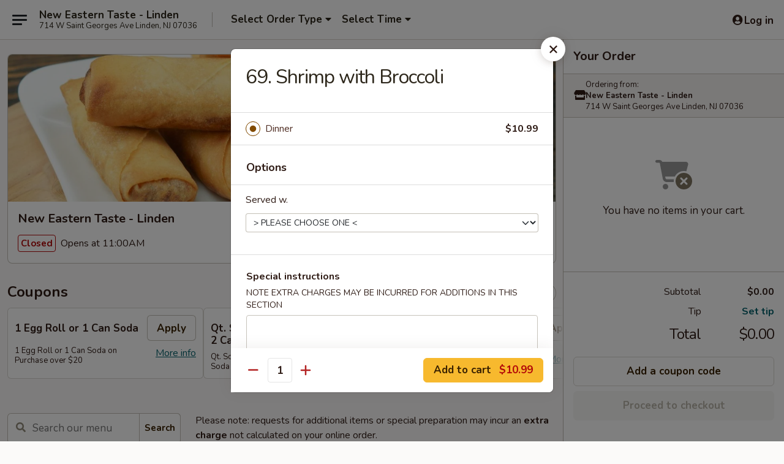

--- FILE ---
content_type: text/html; charset=UTF-8
request_url: https://www.neweasterntaste.com/order/main/menu/69-shrimp-with-broccoli
body_size: 46939
content:
<!DOCTYPE html>

<html class="no-js css-scroll" lang="en">
	<head>
		<meta charset="utf-8" />
		<meta http-equiv="X-UA-Compatible" content="IE=edge,chrome=1" />

				<title>New Eastern Taste - Linden | 69. Shrimp with Broccoli | All Menu Items | Main</title>
		<meta name="description" content="Order online for delivery and takeout: 69. Shrimp with Broccoli from New Eastern Taste - Linden. Serving the best Chinese in Linden, NJ." />		<meta name="keywords" content="eastern taste, eastern taste linden, eastern taste menu, new eastern taste, new eastern taste linden, new eastern taste menu, linden chinese delivery, linden chinese food, linden chinese restaurants, chinese delivery, best chinese food in linden, chinese restaurants in linden, chinese restaurants near me, chinese food near me, linden chinese takeout" />		<meta name="viewport" content="width=device-width, initial-scale=1.0">

		<meta property="og:type" content="website">
		<meta property="og:title" content="New Eastern Taste - Linden | 69. Shrimp with Broccoli | All Menu Items | Main">
		<meta property="og:description" content="Order online for delivery and takeout: 69. Shrimp with Broccoli from New Eastern Taste - Linden. Serving the best Chinese in Linden, NJ.">

		<meta name="twitter:card" content="summary_large_image">
		<meta name="twitter:title" content="New Eastern Taste - Linden | 69. Shrimp with Broccoli | All Menu Items | Main">
		<meta name="twitter:description" content="Order online for delivery and takeout: 69. Shrimp with Broccoli from New Eastern Taste - Linden. Serving the best Chinese in Linden, NJ.">
					<meta property="og:image" content="https://imagedelivery.net/9lr8zq_Jvl7h6OFWqEi9IA/6f54113b-d6f6-4a98-09fb-5baf38774d00/public" />
			<meta name="twitter:image" content="https://imagedelivery.net/9lr8zq_Jvl7h6OFWqEi9IA/6f54113b-d6f6-4a98-09fb-5baf38774d00/public" />
		
		<meta name="apple-mobile-web-app-status-bar-style" content="black">
		<meta name="mobile-web-app-capable" content="yes">
					<link rel="canonical" href="https://www.neweasterntaste.com/order/main/menu"/>
						<link rel="shortcut icon" href="https://imagedelivery.net/9lr8zq_Jvl7h6OFWqEi9IA/fc405574-4a11-4389-36cf-d7ad092eb300/public" type="image/png" />
			
		<link type="text/css" rel="stylesheet" href="/min/g=css4.0&amp;1769539963" />
		<link rel="stylesheet" href="//ajax.googleapis.com/ajax/libs/jqueryui/1.10.1/themes/base/minified/jquery-ui.min.css" />
		<link href='//fonts.googleapis.com/css?family=Open+Sans:400italic,400,700' rel='stylesheet' type='text/css' />
		<script src="https://kit.fontawesome.com/a4edb6363d.js" crossorigin="anonymous"></script>

		<style>
								.home_hero, .menu_hero{ background-image: url(https://imagedelivery.net/9lr8zq_Jvl7h6OFWqEi9IA/bb38476f-10c4-4163-a5d5-a9d1ab881000/public); }
					@media
					(-webkit-min-device-pixel-ratio: 1.25),
					(min-resolution: 120dpi){
						/* Retina header*/
						.home_hero, .menu_hero{ background-image: url(https://imagedelivery.net/9lr8zq_Jvl7h6OFWqEi9IA/76f3060b-ad5d-4e53-f15a-b398ee321800/public); }
					}
															/*body{  } */

					
		</style>

		
		<script type="text/javascript">
			var UrlTag = "neweasterntastelinden";
			var template = 'defaultv4';
			var formname = 'ordering3';
			var menulink = 'https://www.neweasterntaste.com/order/main';
			var checkoutlink = 'https://www.neweasterntaste.com/checkout';
		</script>
		<script>
			/* http://writing.colin-gourlay.com/safely-using-ready-before-including-jquery/ */
			(function(w,d,u){w.readyQ=[];w.bindReadyQ=[];function p(x,y){if(x=="ready"){w.bindReadyQ.push(y);}else{w.readyQ.push(x);}};var a={ready:p,bind:p};w.$=w.jQuery=function(f){if(f===d||f===u){return a}else{p(f)}}})(window,document)
		</script>

		<script type="application/ld+json">{
    "@context": "http://schema.org",
    "@type": "Menu",
    "url": "https://www.neweasterntaste.com/order/main",
    "mainEntityOfPage": "https://www.neweasterntaste.com/order/main",
    "inLanguage": "English",
    "name": "Main",
    "description": "Please note: requests for additional items or special preparation may incur an <b>extra charge</b> not calculated on your online order.",
    "hasMenuSection": [
        {
            "@type": "MenuSection",
            "url": "https://www.neweasterntaste.com/order/main/menu",
            "name": "All Menu Items",
            "hasMenuItem": [
                {
                    "@type": "MenuItem",
                    "name": "69. Shrimp with Broccoli",
                    "url": "https://www.neweasterntaste.com/order/main/menu"
                }
            ]
        }
    ]
}</script>
<!-- Google Tag Manager -->
<script>
	window.dataLayer = window.dataLayer || [];
	let data = {
		account: 'neweasterntastelinden',
		context: 'direct',
		templateVersion: 4,
		rid: 66	}
		dataLayer.push(data);
	(function(w,d,s,l,i){w[l]=w[l]||[];w[l].push({'gtm.start':
		new Date().getTime(),event:'gtm.js'});var f=d.getElementsByTagName(s)[0],
		j=d.createElement(s),dl=l!='dataLayer'?'&l='+l:'';j.async=true;j.src=
		'https://www.googletagmanager.com/gtm.js?id='+i+dl;f.parentNode.insertBefore(j,f);
		})(window,document,'script','dataLayer','GTM-K9P93M');

	function gtag() { dataLayer.push(arguments); }
</script>

			<script async src="https://www.googletagmanager.com/gtag/js?id=G-XVRT4S0FCW"></script>
	
	<script>
		
		gtag('js', new Date());

		
					gtag('config', "G-XVRT4S0FCW");
			</script>

					<meta name="smartbanner:title" content="New Eastern Taste - Linden">
					<meta name="smartbanner:author" content="Online Ordering">
					<meta name="smartbanner:price" content="FREE">
					<meta name="smartbanner:price-suffix-google" content=" ">
					<meta name="smartbanner:button" content="VIEW">
					<meta name="smartbanner:button-url-google" content="https://play.google.com/store/apps/details?id=com.chinesemenuonline.neweasterntastelinden">
					<meta name="smartbanner:enabled-platforms" content="android">
											<meta name="smartbanner:icon-google" content="https://ehc-west-0-bucket.s3.us-west-2.amazonaws.com/web/documents/neweasterntastelinden/">
							<link href="https://fonts.googleapis.com/css?family=Open+Sans:400,600,700|Nunito:400,700" rel="stylesheet" />
	</head>

	<body
		data-event-on:customer_registered="window.location.reload()"
		data-event-on:customer_logged_in="window.location.reload()"
		data-event-on:customer_logged_out="window.location.reload()"
	>
		<a class="skip-to-content-link" href="#main">Skip to content</a>
				<!-- Google Tag Manager (noscript) -->
		<noscript><iframe src="https://www.googletagmanager.com/ns.html?id=GTM-K9P93M" height="0" width="0" style="display:none;visibility:hidden"></iframe></noscript>
		<!-- End Google Tag Manager (noscript) -->
						<!-- wrapper starts -->
		<div class="wrapper">
			<div style="grid-area: header-announcements">
				<div id="upgradeBrowserBanner" class="alert alert-warning mb-0 rounded-0 py-4" style="display:none;">
	<div class="alert-icon"><i class="fas fa-warning" aria-hidden="true"></i></div>
	<div>
		<strong>We're sorry, but the Web browser you are using is not supported.</strong> <br/> Please upgrade your browser or try a different one to use this Website. Supported browsers include:<br/>
		<ul class="list-unstyled">
			<li class="mt-2"><a href="https://www.google.com/chrome" target="_blank" rel="noopener noreferrer" class="simple-link"><i class="fab fa-chrome"></i> Chrome</a></li>
			<li class="mt-2"><a href="https://www.mozilla.com/firefox/upgrade.html" target="_blank" rel="noopener noreferrer" class="simple-link"><i class="fab fa-firefox"></i> Firefox</a></li>
			<li class="mt-2"><a href="https://www.microsoft.com/en-us/windows/microsoft-edge" target="_blank" rel="noopener noreferrer" class="simple-link"><i class="fab fa-edge"></i> Edge</a></li>
			<li class="mt-2"><a href="http://www.apple.com/safari/" target="_blank" rel="noopener noreferrer" class="simple-link"><i class="fab fa-safari"></i> Safari</a></li>
		</ul>
	</div>
</div>
<script>
	var ua = navigator.userAgent;
	var match = ua.match(/Firefox\/([0-9]+)\./);
	var firefoxVersion = match ? parseInt(match[1]) : 1000;
	var match = ua.match(/Chrome\/([0-9]+)\./);
	var chromeVersion = match ? parseInt(match[1]) : 1000;
	var isIE = ua.indexOf('MSIE') > -1 || ua.indexOf('Trident') > -1;
	var upgradeBrowserBanner = document.getElementById('upgradeBrowserBanner');
	var isMatchesSupported = typeof(upgradeBrowserBanner.matches)!="undefined";
	var isEntriesSupported = typeof(Object.entries)!="undefined";
	//Safari version is verified with isEntriesSupported
	if (isIE || !isMatchesSupported || !isEntriesSupported || firefoxVersion <= 46 || chromeVersion <= 53) {
		upgradeBrowserBanner.style.display = 'flex';
	}
</script>				
				<!-- get closed sign if applicable. -->
				
				
							</div>

						<div class="headerAndWtype" style="grid-area: header">
				<!-- Header Starts -->
				<header class="header">
										<div class="d-flex flex-column align-items-start flex-md-row align-items-md-center">
												<div class="logo_name_alt flex-shrink-0 d-flex align-items-center align-self-stretch pe-6 pe-md-0">
							
	<button
		type="button"
		class="eds_button btn btn-outline eds_button--shape-default eds_menu_button"
		data-bs-toggle="offcanvas" data-bs-target="#side-menu" aria-controls="side-menu" aria-label="Main menu"	><span aria-hidden="true"></span> <span aria-hidden="true"></span> <span aria-hidden="true"></span></button>

	
							<div class="d-flex flex-column align-items-center mx-auto align-items-md-start mx-md-0">
								<a
									class="eds-display-text-title-xs text-truncate title-container"
									href="https://www.neweasterntaste.com"
								>
									New Eastern Taste - Linden								</a>

																	<span class="eds-copy-text-s-regular text-center text-md-start address-container" title="714 W Saint Georges Ave Linden, NJ 07036">
										714 W Saint Georges Ave Linden, NJ 07036									</span>
															</div>
						</div>

																			<div class="eds-display-text-title-s d-none d-md-block border-start mx-4" style="width: 0">&nbsp;</div>

							<div class="header_order_options d-flex align-items-center  w-100 p-2p5 p-md-0">
																<div class="what">
									<button
	type="button"
	class="border-0 bg-transparent text-start"
	data-bs-toggle="modal"
	data-bs-target="#modal-order-options"
	aria-expanded="false"
	style="min-height: 44px"
>
	<div class="d-flex align-items-baseline gap-2">
		<div class="otype-name-label eds-copy-text-l-bold text-truncate" style="flex: 1" data-order-type-label>
			Select Order Type		</div>

		<i class="fa fa-fw fa-caret-down"></i>
	</div>

	<div
		class="otype-picker-label otype-address-label eds-interface-text-m-regular text-truncate hidden"
	>
			</div>
</button>

<script>
	$(function() {
		var $autoCompleteInputs = $('[data-autocomplete-address]');
		if ($autoCompleteInputs && $autoCompleteInputs.length) {
			$autoCompleteInputs.each(function() {
				let $input = $(this);
				let $deliveryAddressContainer = $input.parents('.deliveryAddressContainer').first();
				$input.autocomplete({
					source   : addressAC,
					minLength: 3,
					delay    : 300,
					select   : function(event, ui) {
						$.getJSON('/' + UrlTag + '/?form=addresslookup', {
							id: ui.item.id,
						}, function(data) {
							let location = data
							if (location.address.street.endsWith('Trl')) {
								location.address.street = location.address.street.replace('Trl', 'Trail')
							}
							let autoCompleteSuccess = $input.data('autocomplete-success');
							if (autoCompleteSuccess) {
								let autoCompleteSuccessFunction = window[autoCompleteSuccess];
								if (typeof autoCompleteSuccessFunction == "function") {
									autoCompleteSuccessFunction(location);
								}
							}

							let address = location.address

							$('#add-address-city, [data-autocompleted-city]').val(address.city)
							$('#add-address-state, [data-autocompleted-state]').val(address.stateCode)
							$('#add-address-zip, [data-autocompleted-zip]').val(address.postalCode)
							$('#add-address-latitude, [data-autocompleted-latitude]').val(location.position.lat)
							$('#add-address-longitude, [data-autocompleted-longitude]').val(location.position.lng)
							let streetAddress = (address.houseNumber || '') + ' ' + (address.street || '');
							$('#street-address-1, [data-autocompleted-street-address]').val(streetAddress)
							validateAddress($deliveryAddressContainer);
						})
					},
				})
				$input.attr('autocomplete', 'street-address')
			});
		}

		// autocomplete using Address autocomplete
		// jquery autocomplete needs 2 fields: title and value
		// id holds the LocationId which can be used at a later stage to get the coordinate of the selected choice
		function addressAC(query, callback) {
			//we don't actually want to search until they've entered the street number and at least one character
			words = query.term.trim().split(' ')
			if (words.length < 2) {
				return false
			}

			$.getJSON('/' + UrlTag + '/?form=addresssuggest', { q: query.term }, function(data) {
				var addresses = data.items
				addresses = addresses.map(addr => {
					if ((addr.address.label || '').endsWith('Trl')) {
						addr.address.label = addr.address.label.replace('Trl', 'Trail')
					}
					let streetAddress = (addr.address.label || '')
					return {
						label: streetAddress,
						value: streetAddress,
						id   : addr.id,
					}
				})

				return callback(addresses)
			})
		}

				$('[data-address-from-current-loc]').on('click', function(e) {
			let $streetAddressContainer = $(this).parents('.street-address-container').first();
			let $deliveryAddressContainer = $(this).parents('.deliveryAddressContainer').first();
			e.preventDefault();
			if(navigator.geolocation) {
				navigator.geolocation.getCurrentPosition(position => {
					$.getJSON('/' + UrlTag + '/?form=addresssuggest', {
						at: position.coords.latitude + "," + position.coords.longitude
					}, function(data) {
						let location = data.items[0];
						let address = location.address
						$streetAddressContainer.find('.input-street-address').val((address.houseNumber ? address.houseNumber : '') + ' ' + (address.street ? address.street : ''));
						$('#add-address-city').val(address.city ? address.city : '');
						$('#add-address-state').val(address.state ? address.state : '');
						$('#add-address-zip').val(address.postalCode ? address.postalCode : '');
						$('#add-address-latitude').val(location.position.lat ? location.position.lat : '');
						$('#add-address-longitude').val(location.position.lng ? location.position.lng : '');
						validateAddress($deliveryAddressContainer, 0);
					});
				});
			} else {
				alert("Geolocation is not supported by this browser!");
			}
		});
	});

	function autoCompleteSuccess(location)
	{
		if (location && location.address) {
			let address = location.address

			let streetAddress = (address.houseNumber || '') + ' ' + (address.street || '');
			$.ajax({
				url: '/' + UrlTag + '/?form=saveformfields',
				data: {
					'param_full~address_s_n_255': streetAddress + ', ' + address.city + ', ' + address.state,
					'param_street~address_s_n_255': streetAddress,
					'param_city_s_n_90': address.city,
					'param_state_s_n_2': address.state,
					'param_zip~code_z_n_10': address.postalCode,
				}
			});
		}
	}
</script>
								</div>

																									<div class="when showcheck_parent">
																				<div class="ordertimetypes ">
	<button
		type="button"
		class="border-0 bg-transparent text-start loadable-content"
		data-bs-toggle="modal"
		data-bs-target="#modal-order-time"
		aria-expanded="false"
		style="min-height: 44px"
		data-change-label-to-later-date
	>
		<div class="d-flex align-items-baseline gap-2">
			<div class="eds-copy-text-l-bold text-truncate flex-fill" data-otype-time-day>
								Select Time			</div>

			<i class="fa fa-fw fa-caret-down"></i>
		</div>

		<div
			class="otype-picker-label otype-picker-time eds-interface-text-m-regular text-truncate hidden"
			data-otype-time
		>
			Later		</div>
	</button>
</div>
									</div>
															</div>
						
												<div class="position-absolute top-0 end-0 pe-2 py-2p5">
							
	<div id="login-status" >
					
	<button
		type="button"
		class="eds_button btn btn-outline eds_button--shape-default px-2 text-nowrap"
		aria-label="Log in" style="color: currentColor" data-bs-toggle="modal" data-bs-target="#login-modal"	><i
		class="eds_icon fa fa-lg fa-fw fa-user-circle d-block d-lg-none"
		style="font-family: &quot;Font Awesome 5 Pro&quot;; "	></i>

	 <div class="d-none d-lg-flex align-items-baseline gap-2">
	<i
		class="eds_icon fa fa-fw fa-user-circle"
		style="font-family: &quot;Font Awesome 5 Pro&quot;; "	></i>

	<div class="profile-container text-truncate">Log in</div></div></button>

				</div>

							</div>
					</div>

															
	<aside		data-eds-id="697c8d1b02b7e"
		class="eds_side_menu offcanvas offcanvas-start text-dark "
		tabindex="-1"
				id="side-menu" data-event-on:menu_selected="this.dispatchEvent(new CustomEvent('eds.hide'))" data-event-on:category_selected="this.dispatchEvent(new CustomEvent('eds.hide'))"	>
		
		<div class="eds_side_menu-body offcanvas-body d-flex flex-column p-0 css-scroll">
										<div
					class="eds_side_menu-close position-absolute top-0 end-0 pt-3 pe-3 "
					style="z-index: 1"
				>
					
	<button
		type="button"
		class="eds_button btn btn-outline-secondary eds_button--shape-circle"
		data-bs-dismiss="offcanvas" data-bs-target="[data-eds-id=&quot;697c8d1b02b7e&quot;]" aria-label="Close"	><i
		class="eds_icon fa fa-fw fa-close"
		style="font-family: &quot;Font Awesome 5 Pro&quot;; "	></i></button>

					</div>
			
			<div class="restaurant-info border-bottom border-light p-3">
							<p class="eds-display-text-title-xs mb-0 me-2 pe-4">New Eastern Taste - Linden</p>

			<div class="eds-copy-text-s-regular me-2 pe-4">
			714 W Saint Georges Ave Linden, NJ 07036		</div>
						</div>

																	
	<div class="border-bottom border-light p-3">
					<h2 class="eds-display-text-title-m m-0 pb-3">
				Menus			</h2>
		
		
			<details
				class="eds_list eds_list--border-none" open				data-menu-id="11380"
									data-event-on:document_ready="this.open = localStorage.getItem('menu-open-11380') !== 'false'"
										onclick="localStorage.setItem('menu-open-11380', !this.open)"
							>
									<summary
						class="eds_list-item eds-copy-text-l-regular list-unstyled rounded-3 mb-1 px-3 px-lg-4 py-2p5 active"
						data-event-on:category_pinned="(category) => $(this).toggleClass('active', category.menuId === '11380')"
						tabindex="0"
					>
						
	<i
		class="eds_icon fas fa-fw fa-chevron-right"
		style="font-family: &quot;Font Awesome 5 Pro&quot;; "	></i>

	 Main					</summary>
				
																		
									<a
						class="eds_list-item eds-copy-text-l-regular list-unstyled rounded-3 mb-1 px-3 px-lg-4 py-2p5 ps-5 ps-lg-5 d-flex "
						data-event-on:category_pinned="(category) => $(this).toggleClass('active', category.id === '140099')"
						href="https://www.neweasterntaste.com/order/main/special-fried-dishes"
						aria-current="page"
						onclick="if (!event.ctrlKey) {
							const currentMenuIsActive = false || $(this).closest('details').find('summary').hasClass('active');
							if (currentMenuIsActive) {
								app.event.emit('category_selected', { id: '140099' });
							} else {
								app.event.emit('menu_selected', { menu_id: '11380', menu_description: &quot;Please note: requests for additional items or special preparation may incur an &lt;b&gt;extra charge&lt;\/b&gt; not calculated on your online order.&quot;, category_id: '140099' });
							}
															return false;
													}"
					>
						Special Fried Dishes													<span class="ms-auto">16</span>
											</a>
									<a
						class="eds_list-item eds-copy-text-l-regular list-unstyled rounded-3 mb-1 px-3 px-lg-4 py-2p5 ps-5 ps-lg-5 d-flex "
						data-event-on:category_pinned="(category) => $(this).toggleClass('active', category.id === '140079')"
						href="https://www.neweasterntaste.com/order/main/appetizers"
						aria-current="page"
						onclick="if (!event.ctrlKey) {
							const currentMenuIsActive = false || $(this).closest('details').find('summary').hasClass('active');
							if (currentMenuIsActive) {
								app.event.emit('category_selected', { id: '140079' });
							} else {
								app.event.emit('menu_selected', { menu_id: '11380', menu_description: &quot;Please note: requests for additional items or special preparation may incur an &lt;b&gt;extra charge&lt;\/b&gt; not calculated on your online order.&quot;, category_id: '140079' });
							}
															return false;
													}"
					>
						Appetizers													<span class="ms-auto">14</span>
											</a>
									<a
						class="eds_list-item eds-copy-text-l-regular list-unstyled rounded-3 mb-1 px-3 px-lg-4 py-2p5 ps-5 ps-lg-5 d-flex "
						data-event-on:category_pinned="(category) => $(this).toggleClass('active', category.id === '140080')"
						href="https://www.neweasterntaste.com/order/main/dumplings"
						aria-current="page"
						onclick="if (!event.ctrlKey) {
							const currentMenuIsActive = false || $(this).closest('details').find('summary').hasClass('active');
							if (currentMenuIsActive) {
								app.event.emit('category_selected', { id: '140080' });
							} else {
								app.event.emit('menu_selected', { menu_id: '11380', menu_description: &quot;Please note: requests for additional items or special preparation may incur an &lt;b&gt;extra charge&lt;\/b&gt; not calculated on your online order.&quot;, category_id: '140080' });
							}
															return false;
													}"
					>
						Dumplings													<span class="ms-auto">8</span>
											</a>
									<a
						class="eds_list-item eds-copy-text-l-regular list-unstyled rounded-3 mb-1 px-3 px-lg-4 py-2p5 ps-5 ps-lg-5 d-flex "
						data-event-on:category_pinned="(category) => $(this).toggleClass('active', category.id === '140081')"
						href="https://www.neweasterntaste.com/order/main/soup"
						aria-current="page"
						onclick="if (!event.ctrlKey) {
							const currentMenuIsActive = false || $(this).closest('details').find('summary').hasClass('active');
							if (currentMenuIsActive) {
								app.event.emit('category_selected', { id: '140081' });
							} else {
								app.event.emit('menu_selected', { menu_id: '11380', menu_description: &quot;Please note: requests for additional items or special preparation may incur an &lt;b&gt;extra charge&lt;\/b&gt; not calculated on your online order.&quot;, category_id: '140081' });
							}
															return false;
													}"
					>
						Soup													<span class="ms-auto">9</span>
											</a>
									<a
						class="eds_list-item eds-copy-text-l-regular list-unstyled rounded-3 mb-1 px-3 px-lg-4 py-2p5 ps-5 ps-lg-5 d-flex "
						data-event-on:category_pinned="(category) => $(this).toggleClass('active', category.id === '140082')"
						href="https://www.neweasterntaste.com/order/main/fried-rice"
						aria-current="page"
						onclick="if (!event.ctrlKey) {
							const currentMenuIsActive = false || $(this).closest('details').find('summary').hasClass('active');
							if (currentMenuIsActive) {
								app.event.emit('category_selected', { id: '140082' });
							} else {
								app.event.emit('menu_selected', { menu_id: '11380', menu_description: &quot;Please note: requests for additional items or special preparation may incur an &lt;b&gt;extra charge&lt;\/b&gt; not calculated on your online order.&quot;, category_id: '140082' });
							}
															return false;
													}"
					>
						Fried Rice													<span class="ms-auto">9</span>
											</a>
									<a
						class="eds_list-item eds-copy-text-l-regular list-unstyled rounded-3 mb-1 px-3 px-lg-4 py-2p5 ps-5 ps-lg-5 d-flex "
						data-event-on:category_pinned="(category) => $(this).toggleClass('active', category.id === '140083')"
						href="https://www.neweasterntaste.com/order/main/chow-mein"
						aria-current="page"
						onclick="if (!event.ctrlKey) {
							const currentMenuIsActive = false || $(this).closest('details').find('summary').hasClass('active');
							if (currentMenuIsActive) {
								app.event.emit('category_selected', { id: '140083' });
							} else {
								app.event.emit('menu_selected', { menu_id: '11380', menu_description: &quot;Please note: requests for additional items or special preparation may incur an &lt;b&gt;extra charge&lt;\/b&gt; not calculated on your online order.&quot;, category_id: '140083' });
							}
															return false;
													}"
					>
						Chow Mein													<span class="ms-auto">7</span>
											</a>
									<a
						class="eds_list-item eds-copy-text-l-regular list-unstyled rounded-3 mb-1 px-3 px-lg-4 py-2p5 ps-5 ps-lg-5 d-flex "
						data-event-on:category_pinned="(category) => $(this).toggleClass('active', category.id === '140084')"
						href="https://www.neweasterntaste.com/order/main/chop-suey"
						aria-current="page"
						onclick="if (!event.ctrlKey) {
							const currentMenuIsActive = false || $(this).closest('details').find('summary').hasClass('active');
							if (currentMenuIsActive) {
								app.event.emit('category_selected', { id: '140084' });
							} else {
								app.event.emit('menu_selected', { menu_id: '11380', menu_description: &quot;Please note: requests for additional items or special preparation may incur an &lt;b&gt;extra charge&lt;\/b&gt; not calculated on your online order.&quot;, category_id: '140084' });
							}
															return false;
													}"
					>
						Chop Suey													<span class="ms-auto">7</span>
											</a>
									<a
						class="eds_list-item eds-copy-text-l-regular list-unstyled rounded-3 mb-1 px-3 px-lg-4 py-2p5 ps-5 ps-lg-5 d-flex "
						data-event-on:category_pinned="(category) => $(this).toggleClass('active', category.id === '140085')"
						href="https://www.neweasterntaste.com/order/main/lo-mein"
						aria-current="page"
						onclick="if (!event.ctrlKey) {
							const currentMenuIsActive = false || $(this).closest('details').find('summary').hasClass('active');
							if (currentMenuIsActive) {
								app.event.emit('category_selected', { id: '140085' });
							} else {
								app.event.emit('menu_selected', { menu_id: '11380', menu_description: &quot;Please note: requests for additional items or special preparation may incur an &lt;b&gt;extra charge&lt;\/b&gt; not calculated on your online order.&quot;, category_id: '140085' });
							}
															return false;
													}"
					>
						Lo Mein													<span class="ms-auto">7</span>
											</a>
									<a
						class="eds_list-item eds-copy-text-l-regular list-unstyled rounded-3 mb-1 px-3 px-lg-4 py-2p5 ps-5 ps-lg-5 d-flex "
						data-event-on:category_pinned="(category) => $(this).toggleClass('active', category.id === '140086')"
						href="https://www.neweasterntaste.com/order/main/chow-fun-or-mei-fun"
						aria-current="page"
						onclick="if (!event.ctrlKey) {
							const currentMenuIsActive = false || $(this).closest('details').find('summary').hasClass('active');
							if (currentMenuIsActive) {
								app.event.emit('category_selected', { id: '140086' });
							} else {
								app.event.emit('menu_selected', { menu_id: '11380', menu_description: &quot;Please note: requests for additional items or special preparation may incur an &lt;b&gt;extra charge&lt;\/b&gt; not calculated on your online order.&quot;, category_id: '140086' });
							}
															return false;
													}"
					>
						Chow Fun or Mei Fun													<span class="ms-auto">13</span>
											</a>
									<a
						class="eds_list-item eds-copy-text-l-regular list-unstyled rounded-3 mb-1 px-3 px-lg-4 py-2p5 ps-5 ps-lg-5 d-flex "
						data-event-on:category_pinned="(category) => $(this).toggleClass('active', category.id === '140087')"
						href="https://www.neweasterntaste.com/order/main/egg-foo-young"
						aria-current="page"
						onclick="if (!event.ctrlKey) {
							const currentMenuIsActive = false || $(this).closest('details').find('summary').hasClass('active');
							if (currentMenuIsActive) {
								app.event.emit('category_selected', { id: '140087' });
							} else {
								app.event.emit('menu_selected', { menu_id: '11380', menu_description: &quot;Please note: requests for additional items or special preparation may incur an &lt;b&gt;extra charge&lt;\/b&gt; not calculated on your online order.&quot;, category_id: '140087' });
							}
															return false;
													}"
					>
						Egg Foo Young													<span class="ms-auto">7</span>
											</a>
									<a
						class="eds_list-item eds-copy-text-l-regular list-unstyled rounded-3 mb-1 px-3 px-lg-4 py-2p5 ps-5 ps-lg-5 d-flex "
						data-event-on:category_pinned="(category) => $(this).toggleClass('active', category.id === '140088')"
						href="https://www.neweasterntaste.com/order/main/moo-shu"
						aria-current="page"
						onclick="if (!event.ctrlKey) {
							const currentMenuIsActive = false || $(this).closest('details').find('summary').hasClass('active');
							if (currentMenuIsActive) {
								app.event.emit('category_selected', { id: '140088' });
							} else {
								app.event.emit('menu_selected', { menu_id: '11380', menu_description: &quot;Please note: requests for additional items or special preparation may incur an &lt;b&gt;extra charge&lt;\/b&gt; not calculated on your online order.&quot;, category_id: '140088' });
							}
															return false;
													}"
					>
						Moo Shu													<span class="ms-auto">5</span>
											</a>
									<a
						class="eds_list-item eds-copy-text-l-regular list-unstyled rounded-3 mb-1 px-3 px-lg-4 py-2p5 ps-5 ps-lg-5 d-flex "
						data-event-on:category_pinned="(category) => $(this).toggleClass('active', category.id === '140089')"
						href="https://www.neweasterntaste.com/order/main/pork"
						aria-current="page"
						onclick="if (!event.ctrlKey) {
							const currentMenuIsActive = false || $(this).closest('details').find('summary').hasClass('active');
							if (currentMenuIsActive) {
								app.event.emit('category_selected', { id: '140089' });
							} else {
								app.event.emit('menu_selected', { menu_id: '11380', menu_description: &quot;Please note: requests for additional items or special preparation may incur an &lt;b&gt;extra charge&lt;\/b&gt; not calculated on your online order.&quot;, category_id: '140089' });
							}
															return false;
													}"
					>
						Pork													<span class="ms-auto">6</span>
											</a>
									<a
						class="eds_list-item eds-copy-text-l-regular list-unstyled rounded-3 mb-1 px-3 px-lg-4 py-2p5 ps-5 ps-lg-5 d-flex "
						data-event-on:category_pinned="(category) => $(this).toggleClass('active', category.id === '140090')"
						href="https://www.neweasterntaste.com/order/main/beef"
						aria-current="page"
						onclick="if (!event.ctrlKey) {
							const currentMenuIsActive = false || $(this).closest('details').find('summary').hasClass('active');
							if (currentMenuIsActive) {
								app.event.emit('category_selected', { id: '140090' });
							} else {
								app.event.emit('menu_selected', { menu_id: '11380', menu_description: &quot;Please note: requests for additional items or special preparation may incur an &lt;b&gt;extra charge&lt;\/b&gt; not calculated on your online order.&quot;, category_id: '140090' });
							}
															return false;
													}"
					>
						Beef													<span class="ms-auto">16</span>
											</a>
									<a
						class="eds_list-item eds-copy-text-l-regular list-unstyled rounded-3 mb-1 px-3 px-lg-4 py-2p5 ps-5 ps-lg-5 d-flex "
						data-event-on:category_pinned="(category) => $(this).toggleClass('active', category.id === '140091')"
						href="https://www.neweasterntaste.com/order/main/chicken"
						aria-current="page"
						onclick="if (!event.ctrlKey) {
							const currentMenuIsActive = false || $(this).closest('details').find('summary').hasClass('active');
							if (currentMenuIsActive) {
								app.event.emit('category_selected', { id: '140091' });
							} else {
								app.event.emit('menu_selected', { menu_id: '11380', menu_description: &quot;Please note: requests for additional items or special preparation may incur an &lt;b&gt;extra charge&lt;\/b&gt; not calculated on your online order.&quot;, category_id: '140091' });
							}
															return false;
													}"
					>
						Chicken													<span class="ms-auto">14</span>
											</a>
									<a
						class="eds_list-item eds-copy-text-l-regular list-unstyled rounded-3 mb-1 px-3 px-lg-4 py-2p5 ps-5 ps-lg-5 d-flex "
						data-event-on:category_pinned="(category) => $(this).toggleClass('active', category.id === '140092')"
						href="https://www.neweasterntaste.com/order/main/seafood"
						aria-current="page"
						onclick="if (!event.ctrlKey) {
							const currentMenuIsActive = false || $(this).closest('details').find('summary').hasClass('active');
							if (currentMenuIsActive) {
								app.event.emit('category_selected', { id: '140092' });
							} else {
								app.event.emit('menu_selected', { menu_id: '11380', menu_description: &quot;Please note: requests for additional items or special preparation may incur an &lt;b&gt;extra charge&lt;\/b&gt; not calculated on your online order.&quot;, category_id: '140092' });
							}
															return false;
													}"
					>
						Seafood													<span class="ms-auto">13</span>
											</a>
									<a
						class="eds_list-item eds-copy-text-l-regular list-unstyled rounded-3 mb-1 px-3 px-lg-4 py-2p5 ps-5 ps-lg-5 d-flex "
						data-event-on:category_pinned="(category) => $(this).toggleClass('active', category.id === '140093')"
						href="https://www.neweasterntaste.com/order/main/vegetable-1"
						aria-current="page"
						onclick="if (!event.ctrlKey) {
							const currentMenuIsActive = false || $(this).closest('details').find('summary').hasClass('active');
							if (currentMenuIsActive) {
								app.event.emit('category_selected', { id: '140093' });
							} else {
								app.event.emit('menu_selected', { menu_id: '11380', menu_description: &quot;Please note: requests for additional items or special preparation may incur an &lt;b&gt;extra charge&lt;\/b&gt; not calculated on your online order.&quot;, category_id: '140093' });
							}
															return false;
													}"
					>
						Vegetable													<span class="ms-auto">7</span>
											</a>
									<a
						class="eds_list-item eds-copy-text-l-regular list-unstyled rounded-3 mb-1 px-3 px-lg-4 py-2p5 ps-5 ps-lg-5 d-flex "
						data-event-on:category_pinned="(category) => $(this).toggleClass('active', category.id === '140095')"
						href="https://www.neweasterntaste.com/order/main/chefs-specialties"
						aria-current="page"
						onclick="if (!event.ctrlKey) {
							const currentMenuIsActive = false || $(this).closest('details').find('summary').hasClass('active');
							if (currentMenuIsActive) {
								app.event.emit('category_selected', { id: '140095' });
							} else {
								app.event.emit('menu_selected', { menu_id: '11380', menu_description: &quot;Please note: requests for additional items or special preparation may incur an &lt;b&gt;extra charge&lt;\/b&gt; not calculated on your online order.&quot;, category_id: '140095' });
							}
															return false;
													}"
					>
						Chef's Specialties													<span class="ms-auto">24</span>
											</a>
									<a
						class="eds_list-item eds-copy-text-l-regular list-unstyled rounded-3 mb-1 px-3 px-lg-4 py-2p5 ps-5 ps-lg-5 d-flex "
						data-event-on:category_pinned="(category) => $(this).toggleClass('active', category.id === '140094')"
						href="https://www.neweasterntaste.com/order/main/weight-watcher-special"
						aria-current="page"
						onclick="if (!event.ctrlKey) {
							const currentMenuIsActive = false || $(this).closest('details').find('summary').hasClass('active');
							if (currentMenuIsActive) {
								app.event.emit('category_selected', { id: '140094' });
							} else {
								app.event.emit('menu_selected', { menu_id: '11380', menu_description: &quot;Please note: requests for additional items or special preparation may incur an &lt;b&gt;extra charge&lt;\/b&gt; not calculated on your online order.&quot;, category_id: '140094' });
							}
															return false;
													}"
					>
						Weight Watcher Special													<span class="ms-auto">17</span>
											</a>
									<a
						class="eds_list-item eds-copy-text-l-regular list-unstyled rounded-3 mb-1 px-3 px-lg-4 py-2p5 ps-5 ps-lg-5 d-flex "
						data-event-on:category_pinned="(category) => $(this).toggleClass('active', category.id === '140097')"
						href="https://www.neweasterntaste.com/order/main/thai-curry-pot"
						aria-current="page"
						onclick="if (!event.ctrlKey) {
							const currentMenuIsActive = false || $(this).closest('details').find('summary').hasClass('active');
							if (currentMenuIsActive) {
								app.event.emit('category_selected', { id: '140097' });
							} else {
								app.event.emit('menu_selected', { menu_id: '11380', menu_description: &quot;Please note: requests for additional items or special preparation may incur an &lt;b&gt;extra charge&lt;\/b&gt; not calculated on your online order.&quot;, category_id: '140097' });
							}
															return false;
													}"
					>
						Thai Curry Pot													<span class="ms-auto">7</span>
											</a>
									<a
						class="eds_list-item eds-copy-text-l-regular list-unstyled rounded-3 mb-1 px-3 px-lg-4 py-2p5 ps-5 ps-lg-5 d-flex "
						data-event-on:category_pinned="(category) => $(this).toggleClass('active', category.id === '140098')"
						href="https://www.neweasterntaste.com/order/main/thai-specialties"
						aria-current="page"
						onclick="if (!event.ctrlKey) {
							const currentMenuIsActive = false || $(this).closest('details').find('summary').hasClass('active');
							if (currentMenuIsActive) {
								app.event.emit('category_selected', { id: '140098' });
							} else {
								app.event.emit('menu_selected', { menu_id: '11380', menu_description: &quot;Please note: requests for additional items or special preparation may incur an &lt;b&gt;extra charge&lt;\/b&gt; not calculated on your online order.&quot;, category_id: '140098' });
							}
															return false;
													}"
					>
						Thai Specialties													<span class="ms-auto">6</span>
											</a>
									<a
						class="eds_list-item eds-copy-text-l-regular list-unstyled rounded-3 mb-1 px-3 px-lg-4 py-2p5 ps-5 ps-lg-5 d-flex "
						data-event-on:category_pinned="(category) => $(this).toggleClass('active', category.id === '140100')"
						href="https://www.neweasterntaste.com/order/main/super-family-deal"
						aria-current="page"
						onclick="if (!event.ctrlKey) {
							const currentMenuIsActive = false || $(this).closest('details').find('summary').hasClass('active');
							if (currentMenuIsActive) {
								app.event.emit('category_selected', { id: '140100' });
							} else {
								app.event.emit('menu_selected', { menu_id: '11380', menu_description: &quot;Please note: requests for additional items or special preparation may incur an &lt;b&gt;extra charge&lt;\/b&gt; not calculated on your online order.&quot;, category_id: '140100' });
							}
															return false;
													}"
					>
						Super Family Deal													<span class="ms-auto">1</span>
											</a>
									<a
						class="eds_list-item eds-copy-text-l-regular list-unstyled rounded-3 mb-1 px-3 px-lg-4 py-2p5 ps-5 ps-lg-5 d-flex "
						data-event-on:category_pinned="(category) => $(this).toggleClass('active', category.id === '140096')"
						href="https://www.neweasterntaste.com/order/main/noodle-soup-special"
						aria-current="page"
						onclick="if (!event.ctrlKey) {
							const currentMenuIsActive = false || $(this).closest('details').find('summary').hasClass('active');
							if (currentMenuIsActive) {
								app.event.emit('category_selected', { id: '140096' });
							} else {
								app.event.emit('menu_selected', { menu_id: '11380', menu_description: &quot;Please note: requests for additional items or special preparation may incur an &lt;b&gt;extra charge&lt;\/b&gt; not calculated on your online order.&quot;, category_id: '140096' });
							}
															return false;
													}"
					>
						Noodle Soup Special													<span class="ms-auto">14</span>
											</a>
									<a
						class="eds_list-item eds-copy-text-l-regular list-unstyled rounded-3 mb-1 px-3 px-lg-4 py-2p5 ps-5 ps-lg-5 d-flex "
						data-event-on:category_pinned="(category) => $(this).toggleClass('active', category.id === '140101')"
						href="https://www.neweasterntaste.com/order/main/combo"
						aria-current="page"
						onclick="if (!event.ctrlKey) {
							const currentMenuIsActive = false || $(this).closest('details').find('summary').hasClass('active');
							if (currentMenuIsActive) {
								app.event.emit('category_selected', { id: '140101' });
							} else {
								app.event.emit('menu_selected', { menu_id: '11380', menu_description: &quot;Please note: requests for additional items or special preparation may incur an &lt;b&gt;extra charge&lt;\/b&gt; not calculated on your online order.&quot;, category_id: '140101' });
							}
															return false;
													}"
					>
						Combo													<span class="ms-auto">81</span>
											</a>
									<a
						class="eds_list-item eds-copy-text-l-regular list-unstyled rounded-3 mb-1 px-3 px-lg-4 py-2p5 ps-5 ps-lg-5 d-flex "
						data-event-on:category_pinned="(category) => $(this).toggleClass('active', category.id === '140103')"
						href="https://www.neweasterntaste.com/order/main/side-order"
						aria-current="page"
						onclick="if (!event.ctrlKey) {
							const currentMenuIsActive = false || $(this).closest('details').find('summary').hasClass('active');
							if (currentMenuIsActive) {
								app.event.emit('category_selected', { id: '140103' });
							} else {
								app.event.emit('menu_selected', { menu_id: '11380', menu_description: &quot;Please note: requests for additional items or special preparation may incur an &lt;b&gt;extra charge&lt;\/b&gt; not calculated on your online order.&quot;, category_id: '140103' });
							}
															return false;
													}"
					>
						Side Order													<span class="ms-auto">6</span>
											</a>
							</details>
		
			<details
				class="eds_list eds_list--border-none" open				data-menu-id="19742"
									data-event-on:document_ready="this.open = localStorage.getItem('menu-open-19742') !== 'false'"
										onclick="localStorage.setItem('menu-open-19742', !this.open)"
							>
									<summary
						class="eds_list-item eds-copy-text-l-regular list-unstyled rounded-3 mb-1 px-3 px-lg-4 py-2p5 "
						data-event-on:category_pinned="(category) => $(this).toggleClass('active', category.menuId === '19742')"
						tabindex="0"
					>
						
	<i
		class="eds_icon fas fa-fw fa-chevron-right"
		style="font-family: &quot;Font Awesome 5 Pro&quot;; "	></i>

	 Lunch					</summary>
				
																		
									<a
						class="eds_list-item eds-copy-text-l-regular list-unstyled rounded-3 mb-1 px-3 px-lg-4 py-2p5 ps-5 ps-lg-5 d-flex "
						data-event-on:category_pinned="(category) => $(this).toggleClass('active', category.id === '255369')"
						href="https://www.neweasterntaste.com/order/lunch/chow-mein-1"
						aria-current="page"
						onclick="if (!event.ctrlKey) {
							const currentMenuIsActive = false || $(this).closest('details').find('summary').hasClass('active');
							if (currentMenuIsActive) {
								app.event.emit('category_selected', { id: '255369' });
							} else {
								app.event.emit('menu_selected', { menu_id: '19742', menu_description: &quot;11:00 am - 3.30 pm &lt;br&gt;\nAll Dishes Served w. Pork Fried Rice &amp; Choice of: &lt;br&gt;\nWonton Soup, Egg Drop Soup or Can Soda or Egg Roll&quot;, category_id: '255369' });
							}
															return false;
													}"
					>
						Chow Mein													<span class="ms-auto">5</span>
											</a>
									<a
						class="eds_list-item eds-copy-text-l-regular list-unstyled rounded-3 mb-1 px-3 px-lg-4 py-2p5 ps-5 ps-lg-5 d-flex "
						data-event-on:category_pinned="(category) => $(this).toggleClass('active', category.id === '255370')"
						href="https://www.neweasterntaste.com/order/lunch/chop-suey-1"
						aria-current="page"
						onclick="if (!event.ctrlKey) {
							const currentMenuIsActive = false || $(this).closest('details').find('summary').hasClass('active');
							if (currentMenuIsActive) {
								app.event.emit('category_selected', { id: '255370' });
							} else {
								app.event.emit('menu_selected', { menu_id: '19742', menu_description: &quot;11:00 am - 3.30 pm &lt;br&gt;\nAll Dishes Served w. Pork Fried Rice &amp; Choice of: &lt;br&gt;\nWonton Soup, Egg Drop Soup or Can Soda or Egg Roll&quot;, category_id: '255370' });
							}
															return false;
													}"
					>
						Chop Suey													<span class="ms-auto">4</span>
											</a>
									<a
						class="eds_list-item eds-copy-text-l-regular list-unstyled rounded-3 mb-1 px-3 px-lg-4 py-2p5 ps-5 ps-lg-5 d-flex "
						data-event-on:category_pinned="(category) => $(this).toggleClass('active', category.id === '255371')"
						href="https://www.neweasterntaste.com/order/lunch/lo-mein-1"
						aria-current="page"
						onclick="if (!event.ctrlKey) {
							const currentMenuIsActive = false || $(this).closest('details').find('summary').hasClass('active');
							if (currentMenuIsActive) {
								app.event.emit('category_selected', { id: '255371' });
							} else {
								app.event.emit('menu_selected', { menu_id: '19742', menu_description: &quot;11:00 am - 3.30 pm &lt;br&gt;\nAll Dishes Served w. Pork Fried Rice &amp; Choice of: &lt;br&gt;\nWonton Soup, Egg Drop Soup or Can Soda or Egg Roll&quot;, category_id: '255371' });
							}
															return false;
													}"
					>
						Lo Mein													<span class="ms-auto">5</span>
											</a>
									<a
						class="eds_list-item eds-copy-text-l-regular list-unstyled rounded-3 mb-1 px-3 px-lg-4 py-2p5 ps-5 ps-lg-5 d-flex "
						data-event-on:category_pinned="(category) => $(this).toggleClass('active', category.id === '255372')"
						href="https://www.neweasterntaste.com/order/lunch/egg-foo-young-1"
						aria-current="page"
						onclick="if (!event.ctrlKey) {
							const currentMenuIsActive = false || $(this).closest('details').find('summary').hasClass('active');
							if (currentMenuIsActive) {
								app.event.emit('category_selected', { id: '255372' });
							} else {
								app.event.emit('menu_selected', { menu_id: '19742', menu_description: &quot;11:00 am - 3.30 pm &lt;br&gt;\nAll Dishes Served w. Pork Fried Rice &amp; Choice of: &lt;br&gt;\nWonton Soup, Egg Drop Soup or Can Soda or Egg Roll&quot;, category_id: '255372' });
							}
															return false;
													}"
					>
						Egg Foo Young													<span class="ms-auto">5</span>
											</a>
									<a
						class="eds_list-item eds-copy-text-l-regular list-unstyled rounded-3 mb-1 px-3 px-lg-4 py-2p5 ps-5 ps-lg-5 d-flex "
						data-event-on:category_pinned="(category) => $(this).toggleClass('active', category.id === '255373')"
						href="https://www.neweasterntaste.com/order/lunch/pork-1"
						aria-current="page"
						onclick="if (!event.ctrlKey) {
							const currentMenuIsActive = false || $(this).closest('details').find('summary').hasClass('active');
							if (currentMenuIsActive) {
								app.event.emit('category_selected', { id: '255373' });
							} else {
								app.event.emit('menu_selected', { menu_id: '19742', menu_description: &quot;11:00 am - 3.30 pm &lt;br&gt;\nAll Dishes Served w. Pork Fried Rice &amp; Choice of: &lt;br&gt;\nWonton Soup, Egg Drop Soup or Can Soda or Egg Roll&quot;, category_id: '255373' });
							}
															return false;
													}"
					>
						Pork													<span class="ms-auto">9</span>
											</a>
									<a
						class="eds_list-item eds-copy-text-l-regular list-unstyled rounded-3 mb-1 px-3 px-lg-4 py-2p5 ps-5 ps-lg-5 d-flex "
						data-event-on:category_pinned="(category) => $(this).toggleClass('active', category.id === '255374')"
						href="https://www.neweasterntaste.com/order/lunch/beef-1"
						aria-current="page"
						onclick="if (!event.ctrlKey) {
							const currentMenuIsActive = false || $(this).closest('details').find('summary').hasClass('active');
							if (currentMenuIsActive) {
								app.event.emit('category_selected', { id: '255374' });
							} else {
								app.event.emit('menu_selected', { menu_id: '19742', menu_description: &quot;11:00 am - 3.30 pm &lt;br&gt;\nAll Dishes Served w. Pork Fried Rice &amp; Choice of: &lt;br&gt;\nWonton Soup, Egg Drop Soup or Can Soda or Egg Roll&quot;, category_id: '255374' });
							}
															return false;
													}"
					>
						Beef													<span class="ms-auto">16</span>
											</a>
									<a
						class="eds_list-item eds-copy-text-l-regular list-unstyled rounded-3 mb-1 px-3 px-lg-4 py-2p5 ps-5 ps-lg-5 d-flex "
						data-event-on:category_pinned="(category) => $(this).toggleClass('active', category.id === '255375')"
						href="https://www.neweasterntaste.com/order/lunch/chicken-1"
						aria-current="page"
						onclick="if (!event.ctrlKey) {
							const currentMenuIsActive = false || $(this).closest('details').find('summary').hasClass('active');
							if (currentMenuIsActive) {
								app.event.emit('category_selected', { id: '255375' });
							} else {
								app.event.emit('menu_selected', { menu_id: '19742', menu_description: &quot;11:00 am - 3.30 pm &lt;br&gt;\nAll Dishes Served w. Pork Fried Rice &amp; Choice of: &lt;br&gt;\nWonton Soup, Egg Drop Soup or Can Soda or Egg Roll&quot;, category_id: '255375' });
							}
															return false;
													}"
					>
						Chicken													<span class="ms-auto">16</span>
											</a>
									<a
						class="eds_list-item eds-copy-text-l-regular list-unstyled rounded-3 mb-1 px-3 px-lg-4 py-2p5 ps-5 ps-lg-5 d-flex "
						data-event-on:category_pinned="(category) => $(this).toggleClass('active', category.id === '255376')"
						href="https://www.neweasterntaste.com/order/lunch/seafood-1"
						aria-current="page"
						onclick="if (!event.ctrlKey) {
							const currentMenuIsActive = false || $(this).closest('details').find('summary').hasClass('active');
							if (currentMenuIsActive) {
								app.event.emit('category_selected', { id: '255376' });
							} else {
								app.event.emit('menu_selected', { menu_id: '19742', menu_description: &quot;11:00 am - 3.30 pm &lt;br&gt;\nAll Dishes Served w. Pork Fried Rice &amp; Choice of: &lt;br&gt;\nWonton Soup, Egg Drop Soup or Can Soda or Egg Roll&quot;, category_id: '255376' });
							}
															return false;
													}"
					>
						Seafood													<span class="ms-auto">13</span>
											</a>
									<a
						class="eds_list-item eds-copy-text-l-regular list-unstyled rounded-3 mb-1 px-3 px-lg-4 py-2p5 ps-5 ps-lg-5 d-flex "
						data-event-on:category_pinned="(category) => $(this).toggleClass('active', category.id === '255377')"
						href="https://www.neweasterntaste.com/order/lunch/vegetable"
						aria-current="page"
						onclick="if (!event.ctrlKey) {
							const currentMenuIsActive = false || $(this).closest('details').find('summary').hasClass('active');
							if (currentMenuIsActive) {
								app.event.emit('category_selected', { id: '255377' });
							} else {
								app.event.emit('menu_selected', { menu_id: '19742', menu_description: &quot;11:00 am - 3.30 pm &lt;br&gt;\nAll Dishes Served w. Pork Fried Rice &amp; Choice of: &lt;br&gt;\nWonton Soup, Egg Drop Soup or Can Soda or Egg Roll&quot;, category_id: '255377' });
							}
															return false;
													}"
					>
						Vegetable													<span class="ms-auto">8</span>
											</a>
									<a
						class="eds_list-item eds-copy-text-l-regular list-unstyled rounded-3 mb-1 px-3 px-lg-4 py-2p5 ps-5 ps-lg-5 d-flex "
						data-event-on:category_pinned="(category) => $(this).toggleClass('active', category.id === '267065')"
						href="https://www.neweasterntaste.com/order/lunch/side-order"
						aria-current="page"
						onclick="if (!event.ctrlKey) {
							const currentMenuIsActive = false || $(this).closest('details').find('summary').hasClass('active');
							if (currentMenuIsActive) {
								app.event.emit('category_selected', { id: '267065' });
							} else {
								app.event.emit('menu_selected', { menu_id: '19742', menu_description: &quot;11:00 am - 3.30 pm &lt;br&gt;\nAll Dishes Served w. Pork Fried Rice &amp; Choice of: &lt;br&gt;\nWonton Soup, Egg Drop Soup or Can Soda or Egg Roll&quot;, category_id: '267065' });
							}
															return false;
													}"
					>
						Side Order													<span class="ms-auto">6</span>
											</a>
							</details>
		
			</div>

						
																	<nav>
							<ul class="eds_list eds_list--border-none border-bottom">
	<li class="eds_list-item">
		<a class="d-block p-3 " href="https://www.neweasterntaste.com">
			Home		</a>
	</li>

		
					<li class="eds_list-item">
					<a class="d-block p-3 " href="https://www.neweasterntaste.com/page/delivery-info" >
						Delivery Info					</a>
				</li>
			
			<li class="eds_list-item">
			<a class="d-block p-3 " href="https://www.neweasterntaste.com/locationinfo">
				Location &amp; Hours			</a>
		</li>
	
	<li class="eds_list-item">
		<a class="d-block p-3 " href="https://www.neweasterntaste.com/contact">
			Contact
		</a>
	</li>
</ul>
						</nav>

												<div class="eds-copy-text-s-regular p-3 d-lg-none">
								<ul class="list-unstyled">
							<li><a href="https://play.google.com/store/apps/details?id=com.chinesemenuonline.neweasterntastelinden"><img src="/web/default4.0/images/google-play-badge.svg" alt="Google Play App Store"></a></li>
			</ul>

	<ul class="list-unstyled d-flex gap-2">
						<li><a href="https://www.yelp.com/biz/eastern-taste-linden" target="new"  title="Opens in new tab" class="icon" title="Yelp"><i class="fab fa-yelp"></i><span class="sr-only">Yelp</span></a></li>
							<li><a href="https://www.tripadvisor.com/Restaurant_Review-g46571-d6375764-Reviews-Eastern_Taste-Linden_New_Jersey.html" target="new"  title="Opens in new tab" class="icon" title="TripAdvisor"><i class="fak fa-tripadvisor"></i><span class="sr-only">TripAdvisor</span></a></li>
				</ul>
	
<div><a href="http://chinesemenuonline.com">&copy; 2026 Online Ordering by Chinese Menu Online</a></div>
	<div>Taste authentic flavors from Chinese restaurants on <a href="https://www.springroll.com" target="_blank" title="Opens in new tab" >Springroll</a></div>

<ul class="list-unstyled mb-0 pt-3">
	<li><a href="https://www.neweasterntaste.com/reportbug">Technical Support</a></li>
	<li><a href="https://www.neweasterntaste.com/privacy">Privacy Policy</a></li>
	<li><a href="https://www.neweasterntaste.com/tos">Terms of Service</a></li>
	<li><a href="https://www.neweasterntaste.com/accessibility">Accessibility</a></li>
</ul>

This site is protected by reCAPTCHA and the Google <a href="https://policies.google.com/privacy">Privacy Policy</a> and <a href="https://policies.google.com/terms">Terms of Service</a> apply.
						</div>		</div>

		<script>
		{
			const container = document.querySelector('[data-eds-id="697c8d1b02b7e"]');

						['show', 'hide', 'toggle', 'dispose'].forEach((eventName) => {
				container.addEventListener(`eds.${eventName}`, (e) => {
					bootstrap.Offcanvas.getOrCreateInstance(container)[eventName](
						...(Array.isArray(e.detail) ? e.detail : [e.detail])
					);
				});
			});
		}
		</script>
	</aside>

					</header>
			</div>

										<div class="container p-0" style="grid-area: hero">
					<section class="hero">
												<div class="menu_hero backbgbox position-relative" role="img" aria-label="Image of food offered at the restaurant">
									<div class="logo">
		<a class="logo-image" href="https://www.neweasterntaste.com">
			<img
				src="https://imagedelivery.net/9lr8zq_Jvl7h6OFWqEi9IA/6f54113b-d6f6-4a98-09fb-5baf38774d00/public"
				srcset="https://imagedelivery.net/9lr8zq_Jvl7h6OFWqEi9IA/6f54113b-d6f6-4a98-09fb-5baf38774d00/public 1x, https://imagedelivery.net/9lr8zq_Jvl7h6OFWqEi9IA/6f54113b-d6f6-4a98-09fb-5baf38774d00/public 2x"				alt="Home"
			/>
		</a>
	</div>
						</div>

													<div class="p-3">
								<div class="pb-1">
									<h1 role="heading" aria-level="2" class="eds-display-text-title-s m-0 p-0">New Eastern Taste - Linden</h1>
																	</div>

								<div class="d-sm-flex align-items-baseline">
																			<div class="mt-2">
											
	<span
		class="eds_label eds_label--variant-error eds-interface-text-m-bold me-1 text-nowrap"
			>
		Closed	</span>

	Opens at 11:00AM										</div>
									
									<div class="d-flex gap-2 ms-sm-auto mt-2">
																					
					<a
				class="eds_button btn btn-outline-secondary btn-sm col text-nowrap"
				href="https://www.neweasterntaste.com/locationinfo?lid=8963"
							>
				
	<i
		class="eds_icon fa fa-fw fa-info-circle"
		style="font-family: &quot;Font Awesome 5 Pro&quot;; "	></i>

	 Store info			</a>
		
												
																					
		<a
			class="eds_button btn btn-outline-secondary btn-sm col d-lg-none text-nowrap"
			href="tel:(908) 486-8738"
					>
			
	<i
		class="eds_icon fa fa-fw fa-phone"
		style="font-family: &quot;Font Awesome 5 Pro&quot;; transform: scale(-1, 1); "	></i>

	 Call us		</a>

												
																			</div>
								</div>
							</div>
											</section>
				</div>
			
						
										<div
					class="fixed_submit d-lg-none hidden pwa-pb-md-down"
					data-event-on:cart_updated="({ items }) => $(this).toggleClass('hidden', !items)"
				>
					<div
						data-async-on-event="order_type_updated, cart_updated"
						data-async-action="https://www.neweasterntaste.com//ajax/?form=minimum_order_value_warning&component=add_more"
						data-async-method="get"
					>
											</div>

					<div class="p-3">
						<button class="btn btn-primary btn-lg w-100" onclick="app.event.emit('show_cart')">
							View cart							<span
								class="eds-interface-text-m-regular"
								data-event-on:cart_updated="({ items, subtotal }) => {
									$(this).text(`(${items} ${items === 1 ? 'item' : 'items'}, ${subtotal})`);
								}"
							>
								(0 items, $0.00)
							</span>
						</button>
					</div>
				</div>
			
									<!-- Header ends -->
<main class="main_content menucategory_page pb-5" id="main">
	<div class="container">
					<section class="mb-3 pb-lg-3 mt-1 pt-3">
						

	<div
		class="eds_collection "
		style="margin: 0 -0.75rem; "
			>
		<div class="d-flex align-items-start gap-2  eds-display-text-title-m" style="padding: 0 0.75rem">
			<div class="flex-fill"><h3 class="eds-display-text-title-m mb-0">Coupons</h3></div>
							
	<button
		type="button"
		class="eds_button btn btn-outline-secondary btn-sm eds_button--shape-circle"
		style="padding-top: 2px; padding-right: 2px" onclick="app.event.emit('scroll_to_previous_697c8d1b03cfa')" aria-label="Scroll left"	><i
		class="eds_icon fa fa-fw fa-chevron-left"
		style="font-family: &quot;Font Awesome 5 Pro&quot;; "	></i></button>

					
	<button
		type="button"
		class="eds_button btn btn-outline-secondary btn-sm eds_button--shape-circle"
		style="padding-top: 2px; padding-left: 2px" onclick="app.event.emit('scroll_to_next_697c8d1b03cfa')" aria-label="Scroll right"	><i
		class="eds_icon fa fa-fw fa-chevron-right"
		style="font-family: &quot;Font Awesome 5 Pro&quot;; "	></i></button>

						</div>

		<div class="position-relative">
			<div
				class="css-scroll-hidden overflow-auto d-flex gap-3 py-2 "
				style="max-width: 100vw; padding: 0 0.75rem; scroll-behavior: smooth"
				data-event-on:scroll_to_previous_697c8d1b03cfa="this.scrollLeft = (Math.ceil(this.scrollLeft / ($(this).width() - $(this).width() % ($(this).find('.coupon-item').width() + 12))) - 1) * ($(this).width() - $(this).width() % ($(this).find('.coupon-item').width() + 12))"
				data-event-on:scroll_to_next_697c8d1b03cfa="this.scrollLeft = (Math.floor(this.scrollLeft / ($(this).width() - $(this).width() % ($(this).find('.coupon-item').width() + 12))) + 1) * ($(this).width() - $(this).width() % ($(this).find('.coupon-item').width() + 12))"
				data-event-on:document_ready="app.event.emit('scroll_697c8d1b03cfa', this.scrollLeft / (this.scrollWidth - this.clientWidth))"
				onscroll="app.event.emit('scroll_697c8d1b03cfa', this.scrollLeft / (this.scrollWidth - this.clientWidth))"
			>
				<div class="d-flex gap-2p5">
							<div class="coupon-item" style="width: 80vw; max-width: 20rem">
					
	<div
		class="eds_coupon h-100"
		id="coupon-107536"	>
		<div class="p-2p5">
			<div class="eds_coupon-header eds-display-text-title-xs">
				1 Egg Roll or 1 Can Soda 
	<button
		type="button"
		class="eds_button btn btn-outline-secondary eds_button--shape-default float-end"
		data-async-on-click data-async-before="$('[data-custom-popover]').popover('hide')" data-async-method="post" data-async-action="/neweasterntastelinden/account-settings/coupons/107536/apply" data-async-target="#coupons" data-async-then="reloadCart({ data: { coupons: true } })" data-async-swap="none" data-async-recaptcha	>Apply</button>			</div>

			<div>
				<a
			class="float-end ms-2"
			href="javascript:void(0)"
			role="button"
			variant="outline"
			data-bs-toggle="popover"
			data-bs-placement="bottom"
			data-custom-popover=".coupon-details-107536"
			data-custom-template=".coupon-popover-template"
			data-bs-popper-config='{"modifiers":[{"name":"flip","enabled":false}]}'
			onclick="$('[data-custom-popover]').popover('hide')"
			aria-label="More info about coupon: 1 Egg Roll or 1 Can Soda on Purchase over $20"		>More info</a>

					<div class="eds-copy-text-s-regular lh-sm">1 Egg Roll or 1 Can Soda on Purchase over $20</div>
		
		<template class="coupon-details-107536">
			<div class="d-flex flex-column gap-2 eds-copy-text-m-regular" style="width: 20rem; max-width: calc(100vw - 2rem)">
				<div>
					<div
						class="float-end mw-100 ms-2 px-2 py-3 fw-bold"
						style="
							margin-top: -1rem;
							background: linear-gradient(45deg,  transparent 33.333%, #F7B92E 33.333%, #F7B92E 66.667%, transparent 66.667%),
													linear-gradient(-45deg, transparent 33.333%, #F7B92E 33.333%, #F7B92E 66.667%, transparent 66.667%);
							background-size: 10px 120px;
							background-position: 0 -40px;
						"
					>ER20</div>
					<h3 class="mb-0 eds-display-text-title-s">1 Egg Roll or 1 Can Soda</h3>
				</div>

												
				<div>1 Egg Roll or 1 Can Soda on Purchase over $20</div><div class="restrictionCell"></div>
				
									<div class="d-flex flex-wrap align-items-baseline gap-1">
						<b class="me-1">Valid for:</b>

						<div class="d-flex flex-wrap gap-1 text-nowrap">
															
	<span
		class="eds_label eds_label--variant-default eds-interface-text-m-bold"
			>
		Delivery, Pick up, Dine-in	</span>

														</div>
					</div>
				
				<div class="eds-copy-text-s-regular">Not Included Lunch Special, Family Deal, Credit Card</div>
			</div>
		</template>			</div>
		</div>

			</div>

					</div>
							<div class="coupon-item" style="width: 80vw; max-width: 20rem">
					
	<div
		class="eds_coupon h-100"
		id="coupon-107537"	>
		<div class="p-2p5">
			<div class="eds_coupon-header eds-display-text-title-xs">
				Qt. Soup or 2 Egg Roll or 2 Cans Soda 
	<button
		type="button"
		class="eds_button btn btn-outline-secondary eds_button--shape-default float-end"
		data-async-on-click data-async-before="$('[data-custom-popover]').popover('hide')" data-async-method="post" data-async-action="/neweasterntastelinden/account-settings/coupons/107537/apply" data-async-target="#coupons" data-async-then="reloadCart({ data: { coupons: true } })" data-async-swap="none" data-async-recaptcha	>Apply</button>			</div>

			<div>
				<a
			class="float-end ms-2"
			href="javascript:void(0)"
			role="button"
			variant="outline"
			data-bs-toggle="popover"
			data-bs-placement="bottom"
			data-custom-popover=".coupon-details-107537"
			data-custom-template=".coupon-popover-template"
			data-bs-popper-config='{"modifiers":[{"name":"flip","enabled":false}]}'
			onclick="$('[data-custom-popover]').popover('hide')"
			aria-label="More info about coupon: Qt. Soup or 2 Egg Roll or 2 Cans Soda on Purchase over $30"		>More info</a>

					<div class="eds-copy-text-s-regular lh-sm">Qt. Soup or 2 Egg Roll or 2 Cans Soda on Purchase over $30</div>
		
		<template class="coupon-details-107537">
			<div class="d-flex flex-column gap-2 eds-copy-text-m-regular" style="width: 20rem; max-width: calc(100vw - 2rem)">
				<div>
					<div
						class="float-end mw-100 ms-2 px-2 py-3 fw-bold"
						style="
							margin-top: -1rem;
							background: linear-gradient(45deg,  transparent 33.333%, #F7B92E 33.333%, #F7B92E 66.667%, transparent 66.667%),
													linear-gradient(-45deg, transparent 33.333%, #F7B92E 33.333%, #F7B92E 66.667%, transparent 66.667%);
							background-size: 10px 120px;
							background-position: 0 -40px;
						"
					>ER30</div>
					<h3 class="mb-0 eds-display-text-title-s">Qt. Soup or 2 Egg Roll or 2 Cans Soda</h3>
				</div>

												
				<div>Qt. Soup or 2 Egg Roll or 2 Cans Soda on Purchase over $30</div><div class="restrictionCell"></div>
				
									<div class="d-flex flex-wrap align-items-baseline gap-1">
						<b class="me-1">Valid for:</b>

						<div class="d-flex flex-wrap gap-1 text-nowrap">
															
	<span
		class="eds_label eds_label--variant-default eds-interface-text-m-bold"
			>
		Delivery, Pick up, Dine-in	</span>

														</div>
					</div>
				
				<div class="eds-copy-text-s-regular">Not Included Lunch Special, Family Deal, Credit Card</div>
			</div>
		</template>			</div>
		</div>

			</div>

					</div>
							<div class="coupon-item" style="width: 80vw; max-width: 20rem">
					
	<div
		class="eds_coupon h-100"
		id="coupon-107538"	>
		<div class="p-2p5">
			<div class="eds_coupon-header eds-display-text-title-xs">
				Chicken Dumplings or Pork Fried Rice or 2 lit 
	<button
		type="button"
		class="eds_button btn btn-outline-secondary eds_button--shape-default float-end"
		data-async-on-click data-async-before="$('[data-custom-popover]').popover('hide')" data-async-method="post" data-async-action="/neweasterntastelinden/account-settings/coupons/107538/apply" data-async-target="#coupons" data-async-then="reloadCart({ data: { coupons: true } })" data-async-swap="none" data-async-recaptcha	>Apply</button>			</div>

			<div>
				<a
			class="float-end ms-2"
			href="javascript:void(0)"
			role="button"
			variant="outline"
			data-bs-toggle="popover"
			data-bs-placement="bottom"
			data-custom-popover=".coupon-details-107538"
			data-custom-template=".coupon-popover-template"
			data-bs-popper-config='{"modifiers":[{"name":"flip","enabled":false}]}'
			onclick="$('[data-custom-popover]').popover('hide')"
			aria-label="More info about coupon: Chicken Dumplings or Pork Fried Rice or 2 Liter Soda on Purchase over $40"		>More info</a>

					<div class="eds-copy-text-s-regular lh-sm">Chicken Dumplings or Pork Fried Rice or 2 Liter Soda on Purchase over $40</div>
		
		<template class="coupon-details-107538">
			<div class="d-flex flex-column gap-2 eds-copy-text-m-regular" style="width: 20rem; max-width: calc(100vw - 2rem)">
				<div>
					<div
						class="float-end mw-100 ms-2 px-2 py-3 fw-bold"
						style="
							margin-top: -1rem;
							background: linear-gradient(45deg,  transparent 33.333%, #F7B92E 33.333%, #F7B92E 66.667%, transparent 66.667%),
													linear-gradient(-45deg, transparent 33.333%, #F7B92E 33.333%, #F7B92E 66.667%, transparent 66.667%);
							background-size: 10px 120px;
							background-position: 0 -40px;
						"
					>CD40</div>
					<h3 class="mb-0 eds-display-text-title-s">Chicken Dumplings or Pork Fried Rice or 2 lit</h3>
				</div>

												
				<div>Chicken Dumplings or Pork Fried Rice or 2 Liter Soda on Purchase over $40</div><div class="restrictionCell"></div>
				
									<div class="d-flex flex-wrap align-items-baseline gap-1">
						<b class="me-1">Valid for:</b>

						<div class="d-flex flex-wrap gap-1 text-nowrap">
															
	<span
		class="eds_label eds_label--variant-default eds-interface-text-m-bold"
			>
		Delivery, Pick up, Dine-in	</span>

														</div>
					</div>
				
				<div class="eds-copy-text-s-regular">Not Included Lunch Special, Family Deal, Credit Card</div>
			</div>
		</template>			</div>
		</div>

			</div>

					</div>
							<div class="coupon-item" style="width: 80vw; max-width: 20rem">
					
	<div
		class="eds_coupon h-100"
		id="coupon-107539"	>
		<div class="p-2p5">
			<div class="eds_coupon-header eds-display-text-title-xs">
				General's Tso's Chicken or Qt.pork fried rice 
	<button
		type="button"
		class="eds_button btn btn-outline-secondary eds_button--shape-default float-end"
		data-async-on-click data-async-before="$('[data-custom-popover]').popover('hide')" data-async-method="post" data-async-action="/neweasterntastelinden/account-settings/coupons/107539/apply" data-async-target="#coupons" data-async-then="reloadCart({ data: { coupons: true } })" data-async-swap="none" data-async-recaptcha	>Apply</button>			</div>

			<div>
				<a
			class="float-end ms-2"
			href="javascript:void(0)"
			role="button"
			variant="outline"
			data-bs-toggle="popover"
			data-bs-placement="bottom"
			data-custom-popover=".coupon-details-107539"
			data-custom-template=".coupon-popover-template"
			data-bs-popper-config='{"modifiers":[{"name":"flip","enabled":false}]}'
			onclick="$('[data-custom-popover]').popover('hide')"
			aria-label="More info about coupon: General&#039;s Tso&#039;s Chicken or Qt. Pork Fried Rice on Purchase over $60"		>More info</a>

					<div class="eds-copy-text-s-regular lh-sm">General's Tso's Chicken or Qt. Pork Fried Rice on Purchase over $60</div>
		
		<template class="coupon-details-107539">
			<div class="d-flex flex-column gap-2 eds-copy-text-m-regular" style="width: 20rem; max-width: calc(100vw - 2rem)">
				<div>
					<div
						class="float-end mw-100 ms-2 px-2 py-3 fw-bold"
						style="
							margin-top: -1rem;
							background: linear-gradient(45deg,  transparent 33.333%, #F7B92E 33.333%, #F7B92E 66.667%, transparent 66.667%),
													linear-gradient(-45deg, transparent 33.333%, #F7B92E 33.333%, #F7B92E 66.667%, transparent 66.667%);
							background-size: 10px 120px;
							background-position: 0 -40px;
						"
					>GT60</div>
					<h3 class="mb-0 eds-display-text-title-s">General's Tso's Chicken or Qt.pork fried rice</h3>
				</div>

												
				<div>General's Tso's Chicken or Qt. Pork Fried Rice on Purchase over $60</div><div class="restrictionCell"></div>
				
									<div class="d-flex flex-wrap align-items-baseline gap-1">
						<b class="me-1">Valid for:</b>

						<div class="d-flex flex-wrap gap-1 text-nowrap">
															
	<span
		class="eds_label eds_label--variant-default eds-interface-text-m-bold"
			>
		Delivery, Pick up, Dine-in	</span>

														</div>
					</div>
				
				<div class="eds-copy-text-s-regular">Not Included Lunch Special, Family Deal, Credit Card</div>
			</div>
		</template>			</div>
		</div>

			</div>

					</div>
					</div>			</div>

			<div
				class="eds_collection-fade position-absolute top-0 bottom-0 start-0 "
				style="background: linear-gradient(to right, var(--bs-light), transparent);"
				data-event-on:scroll_697c8d1b03cfa="(scrollRatio) => this.style.opacity = 10 * scrollRatio"
			></div>

			<div
				class="eds_collection-fade position-absolute top-0 bottom-0 end-0"
				style="background: linear-gradient(to left, var(--bs-light), transparent);"
				data-event-on:scroll_697c8d1b03cfa="(scrollRatio) => this.style.opacity = 10 * (1 - scrollRatio)"
			></div>
		</div>
	</div>

	

		<template class="coupon-popover-template" data-event-on:cart_updated="initPopovers()">
						<div class="popover" role="tooltip">
				<div class="popover-body"></div>
				<div class="popover-footer d-flex rounded-bottom-3 border-top border-light bg-light p-2">
					
	<button
		type="button"
		class="eds_button btn btn-light eds_button--shape-default ms-auto"
		onclick="$('[data-custom-popover]').popover('hide')"	>Close</button>

					</div>
			</div>
		</template>

						</section>
		
		<div class="row menu_wrapper menu_category_wrapper ">
			<section class="col-xl-4 d-none d-xl-block">
				
				<div id="location-menu" data-event-on:menu_items_loaded="$(this).stickySidebar('updateSticky')">
					
		<form
			method="GET"
			role="search"
			action="https://www.neweasterntaste.com/search"
			class="d-none d-xl-block mb-4"			novalidate
			onsubmit="if (!this.checkValidity()) event.preventDefault()"
		>
			<div class="position-relative">
				
	<label
		data-eds-id="697c8d1b04bcf"
		class="eds_formfield eds_formfield--size-large eds_formfield--variant-primary eds-copy-text-m-regular w-100"
		class="w-100"	>
		
		<div class="position-relative d-flex flex-column">
							<div class="eds_formfield-error eds-interface-text-m-bold" style="order: 1000"></div>
			
							<div class="eds_formfield-icon">
					<i
		class="eds_icon fa fa-fw fa-search"
		style="font-family: &quot;Font Awesome 5 Pro&quot;; "	></i>				</div>
										<input
					type="search"
					class="eds-copy-text-l-regular  "
										placeholder="Search our menu" name="search" autocomplete="off" spellcheck="false" value="" required aria-label="Search our menu" style="padding-right: 4.5rem; padding-left: 2.5rem;"				/>

				
							
			
	<i
		class="eds_icon fa fa-fw eds_formfield-validation"
		style="font-family: &quot;Font Awesome 5 Pro&quot;; "	></i>

	
					</div>

		
		<script>
		{
			const container = document.querySelector('[data-eds-id="697c8d1b04bcf"]');
			const input = container.querySelector('input, textarea, select');
			const error = container.querySelector('.eds_formfield-error');

			
						input.addEventListener('eds.validation.reset', () => {
				input.removeAttribute('data-validation');
				input.setCustomValidity('');
				error.innerHTML = '';
			});

						input.addEventListener('eds.validation.hide', () => {
				input.removeAttribute('data-validation');
			});

						input.addEventListener('eds.validation.success', (e) => {
				input.setCustomValidity('');
				input.setAttribute('data-validation', '');
				error.innerHTML = '';
			});

						input.addEventListener('eds.validation.warning', (e) => {
				input.setCustomValidity('');
				input.setAttribute('data-validation', '');
				error.innerHTML = e.detail;
			});

						input.addEventListener('eds.validation.error', (e) => {
				input.setCustomValidity(e.detail);
				input.checkValidity(); 				input.setAttribute('data-validation', '');
			});

			input.addEventListener('invalid', (e) => {
				error.innerHTML = input.validationMessage;
			});

								}
		</script>
	</label>

	
				<div class="position-absolute top-0 end-0">
					
	<button
		type="submit"
		class="eds_button btn btn-outline-secondary btn-sm eds_button--shape-default align-self-baseline rounded-0 rounded-end px-2"
		style="height: 50px; --bs-border-radius: 6px"	>Search</button>

					</div>
			</div>
		</form>

												
	<div >
					<h2 class="eds-display-text-title-m m-0 pb-3">
				Menus			</h2>
		
		
			<details
				class="eds_list eds_list--border-none" open				data-menu-id="11380"
							>
									<summary
						class="eds_list-item eds-copy-text-l-regular list-unstyled rounded-3 mb-1 px-3 px-lg-4 py-2p5 active"
						data-event-on:category_pinned="(category) => $(this).toggleClass('active', category.menuId === '11380')"
						tabindex="0"
					>
						
	<i
		class="eds_icon fas fa-fw fa-chevron-right"
		style="font-family: &quot;Font Awesome 5 Pro&quot;; "	></i>

	 Main					</summary>
				
																		
									<a
						class="eds_list-item eds-copy-text-l-regular list-unstyled rounded-3 mb-1 px-3 px-lg-4 py-2p5 ps-5 ps-lg-5 d-flex "
						data-event-on:category_pinned="(category) => $(this).toggleClass('active', category.id === '140099')"
						href="https://www.neweasterntaste.com/order/main/special-fried-dishes"
						aria-current="page"
						onclick="if (!event.ctrlKey) {
							const currentMenuIsActive = false || $(this).closest('details').find('summary').hasClass('active');
							if (currentMenuIsActive) {
								app.event.emit('category_selected', { id: '140099' });
							} else {
								app.event.emit('menu_selected', { menu_id: '11380', menu_description: &quot;Please note: requests for additional items or special preparation may incur an &lt;b&gt;extra charge&lt;\/b&gt; not calculated on your online order.&quot;, category_id: '140099' });
							}
															return false;
													}"
					>
						Special Fried Dishes													<span class="ms-auto">16</span>
											</a>
									<a
						class="eds_list-item eds-copy-text-l-regular list-unstyled rounded-3 mb-1 px-3 px-lg-4 py-2p5 ps-5 ps-lg-5 d-flex "
						data-event-on:category_pinned="(category) => $(this).toggleClass('active', category.id === '140079')"
						href="https://www.neweasterntaste.com/order/main/appetizers"
						aria-current="page"
						onclick="if (!event.ctrlKey) {
							const currentMenuIsActive = false || $(this).closest('details').find('summary').hasClass('active');
							if (currentMenuIsActive) {
								app.event.emit('category_selected', { id: '140079' });
							} else {
								app.event.emit('menu_selected', { menu_id: '11380', menu_description: &quot;Please note: requests for additional items or special preparation may incur an &lt;b&gt;extra charge&lt;\/b&gt; not calculated on your online order.&quot;, category_id: '140079' });
							}
															return false;
													}"
					>
						Appetizers													<span class="ms-auto">14</span>
											</a>
									<a
						class="eds_list-item eds-copy-text-l-regular list-unstyled rounded-3 mb-1 px-3 px-lg-4 py-2p5 ps-5 ps-lg-5 d-flex "
						data-event-on:category_pinned="(category) => $(this).toggleClass('active', category.id === '140080')"
						href="https://www.neweasterntaste.com/order/main/dumplings"
						aria-current="page"
						onclick="if (!event.ctrlKey) {
							const currentMenuIsActive = false || $(this).closest('details').find('summary').hasClass('active');
							if (currentMenuIsActive) {
								app.event.emit('category_selected', { id: '140080' });
							} else {
								app.event.emit('menu_selected', { menu_id: '11380', menu_description: &quot;Please note: requests for additional items or special preparation may incur an &lt;b&gt;extra charge&lt;\/b&gt; not calculated on your online order.&quot;, category_id: '140080' });
							}
															return false;
													}"
					>
						Dumplings													<span class="ms-auto">8</span>
											</a>
									<a
						class="eds_list-item eds-copy-text-l-regular list-unstyled rounded-3 mb-1 px-3 px-lg-4 py-2p5 ps-5 ps-lg-5 d-flex "
						data-event-on:category_pinned="(category) => $(this).toggleClass('active', category.id === '140081')"
						href="https://www.neweasterntaste.com/order/main/soup"
						aria-current="page"
						onclick="if (!event.ctrlKey) {
							const currentMenuIsActive = false || $(this).closest('details').find('summary').hasClass('active');
							if (currentMenuIsActive) {
								app.event.emit('category_selected', { id: '140081' });
							} else {
								app.event.emit('menu_selected', { menu_id: '11380', menu_description: &quot;Please note: requests for additional items or special preparation may incur an &lt;b&gt;extra charge&lt;\/b&gt; not calculated on your online order.&quot;, category_id: '140081' });
							}
															return false;
													}"
					>
						Soup													<span class="ms-auto">9</span>
											</a>
									<a
						class="eds_list-item eds-copy-text-l-regular list-unstyled rounded-3 mb-1 px-3 px-lg-4 py-2p5 ps-5 ps-lg-5 d-flex "
						data-event-on:category_pinned="(category) => $(this).toggleClass('active', category.id === '140082')"
						href="https://www.neweasterntaste.com/order/main/fried-rice"
						aria-current="page"
						onclick="if (!event.ctrlKey) {
							const currentMenuIsActive = false || $(this).closest('details').find('summary').hasClass('active');
							if (currentMenuIsActive) {
								app.event.emit('category_selected', { id: '140082' });
							} else {
								app.event.emit('menu_selected', { menu_id: '11380', menu_description: &quot;Please note: requests for additional items or special preparation may incur an &lt;b&gt;extra charge&lt;\/b&gt; not calculated on your online order.&quot;, category_id: '140082' });
							}
															return false;
													}"
					>
						Fried Rice													<span class="ms-auto">9</span>
											</a>
									<a
						class="eds_list-item eds-copy-text-l-regular list-unstyled rounded-3 mb-1 px-3 px-lg-4 py-2p5 ps-5 ps-lg-5 d-flex "
						data-event-on:category_pinned="(category) => $(this).toggleClass('active', category.id === '140083')"
						href="https://www.neweasterntaste.com/order/main/chow-mein"
						aria-current="page"
						onclick="if (!event.ctrlKey) {
							const currentMenuIsActive = false || $(this).closest('details').find('summary').hasClass('active');
							if (currentMenuIsActive) {
								app.event.emit('category_selected', { id: '140083' });
							} else {
								app.event.emit('menu_selected', { menu_id: '11380', menu_description: &quot;Please note: requests for additional items or special preparation may incur an &lt;b&gt;extra charge&lt;\/b&gt; not calculated on your online order.&quot;, category_id: '140083' });
							}
															return false;
													}"
					>
						Chow Mein													<span class="ms-auto">7</span>
											</a>
									<a
						class="eds_list-item eds-copy-text-l-regular list-unstyled rounded-3 mb-1 px-3 px-lg-4 py-2p5 ps-5 ps-lg-5 d-flex "
						data-event-on:category_pinned="(category) => $(this).toggleClass('active', category.id === '140084')"
						href="https://www.neweasterntaste.com/order/main/chop-suey"
						aria-current="page"
						onclick="if (!event.ctrlKey) {
							const currentMenuIsActive = false || $(this).closest('details').find('summary').hasClass('active');
							if (currentMenuIsActive) {
								app.event.emit('category_selected', { id: '140084' });
							} else {
								app.event.emit('menu_selected', { menu_id: '11380', menu_description: &quot;Please note: requests for additional items or special preparation may incur an &lt;b&gt;extra charge&lt;\/b&gt; not calculated on your online order.&quot;, category_id: '140084' });
							}
															return false;
													}"
					>
						Chop Suey													<span class="ms-auto">7</span>
											</a>
									<a
						class="eds_list-item eds-copy-text-l-regular list-unstyled rounded-3 mb-1 px-3 px-lg-4 py-2p5 ps-5 ps-lg-5 d-flex "
						data-event-on:category_pinned="(category) => $(this).toggleClass('active', category.id === '140085')"
						href="https://www.neweasterntaste.com/order/main/lo-mein"
						aria-current="page"
						onclick="if (!event.ctrlKey) {
							const currentMenuIsActive = false || $(this).closest('details').find('summary').hasClass('active');
							if (currentMenuIsActive) {
								app.event.emit('category_selected', { id: '140085' });
							} else {
								app.event.emit('menu_selected', { menu_id: '11380', menu_description: &quot;Please note: requests for additional items or special preparation may incur an &lt;b&gt;extra charge&lt;\/b&gt; not calculated on your online order.&quot;, category_id: '140085' });
							}
															return false;
													}"
					>
						Lo Mein													<span class="ms-auto">7</span>
											</a>
									<a
						class="eds_list-item eds-copy-text-l-regular list-unstyled rounded-3 mb-1 px-3 px-lg-4 py-2p5 ps-5 ps-lg-5 d-flex "
						data-event-on:category_pinned="(category) => $(this).toggleClass('active', category.id === '140086')"
						href="https://www.neweasterntaste.com/order/main/chow-fun-or-mei-fun"
						aria-current="page"
						onclick="if (!event.ctrlKey) {
							const currentMenuIsActive = false || $(this).closest('details').find('summary').hasClass('active');
							if (currentMenuIsActive) {
								app.event.emit('category_selected', { id: '140086' });
							} else {
								app.event.emit('menu_selected', { menu_id: '11380', menu_description: &quot;Please note: requests for additional items or special preparation may incur an &lt;b&gt;extra charge&lt;\/b&gt; not calculated on your online order.&quot;, category_id: '140086' });
							}
															return false;
													}"
					>
						Chow Fun or Mei Fun													<span class="ms-auto">13</span>
											</a>
									<a
						class="eds_list-item eds-copy-text-l-regular list-unstyled rounded-3 mb-1 px-3 px-lg-4 py-2p5 ps-5 ps-lg-5 d-flex "
						data-event-on:category_pinned="(category) => $(this).toggleClass('active', category.id === '140087')"
						href="https://www.neweasterntaste.com/order/main/egg-foo-young"
						aria-current="page"
						onclick="if (!event.ctrlKey) {
							const currentMenuIsActive = false || $(this).closest('details').find('summary').hasClass('active');
							if (currentMenuIsActive) {
								app.event.emit('category_selected', { id: '140087' });
							} else {
								app.event.emit('menu_selected', { menu_id: '11380', menu_description: &quot;Please note: requests for additional items or special preparation may incur an &lt;b&gt;extra charge&lt;\/b&gt; not calculated on your online order.&quot;, category_id: '140087' });
							}
															return false;
													}"
					>
						Egg Foo Young													<span class="ms-auto">7</span>
											</a>
									<a
						class="eds_list-item eds-copy-text-l-regular list-unstyled rounded-3 mb-1 px-3 px-lg-4 py-2p5 ps-5 ps-lg-5 d-flex "
						data-event-on:category_pinned="(category) => $(this).toggleClass('active', category.id === '140088')"
						href="https://www.neweasterntaste.com/order/main/moo-shu"
						aria-current="page"
						onclick="if (!event.ctrlKey) {
							const currentMenuIsActive = false || $(this).closest('details').find('summary').hasClass('active');
							if (currentMenuIsActive) {
								app.event.emit('category_selected', { id: '140088' });
							} else {
								app.event.emit('menu_selected', { menu_id: '11380', menu_description: &quot;Please note: requests for additional items or special preparation may incur an &lt;b&gt;extra charge&lt;\/b&gt; not calculated on your online order.&quot;, category_id: '140088' });
							}
															return false;
													}"
					>
						Moo Shu													<span class="ms-auto">5</span>
											</a>
									<a
						class="eds_list-item eds-copy-text-l-regular list-unstyled rounded-3 mb-1 px-3 px-lg-4 py-2p5 ps-5 ps-lg-5 d-flex "
						data-event-on:category_pinned="(category) => $(this).toggleClass('active', category.id === '140089')"
						href="https://www.neweasterntaste.com/order/main/pork"
						aria-current="page"
						onclick="if (!event.ctrlKey) {
							const currentMenuIsActive = false || $(this).closest('details').find('summary').hasClass('active');
							if (currentMenuIsActive) {
								app.event.emit('category_selected', { id: '140089' });
							} else {
								app.event.emit('menu_selected', { menu_id: '11380', menu_description: &quot;Please note: requests for additional items or special preparation may incur an &lt;b&gt;extra charge&lt;\/b&gt; not calculated on your online order.&quot;, category_id: '140089' });
							}
															return false;
													}"
					>
						Pork													<span class="ms-auto">6</span>
											</a>
									<a
						class="eds_list-item eds-copy-text-l-regular list-unstyled rounded-3 mb-1 px-3 px-lg-4 py-2p5 ps-5 ps-lg-5 d-flex "
						data-event-on:category_pinned="(category) => $(this).toggleClass('active', category.id === '140090')"
						href="https://www.neweasterntaste.com/order/main/beef"
						aria-current="page"
						onclick="if (!event.ctrlKey) {
							const currentMenuIsActive = false || $(this).closest('details').find('summary').hasClass('active');
							if (currentMenuIsActive) {
								app.event.emit('category_selected', { id: '140090' });
							} else {
								app.event.emit('menu_selected', { menu_id: '11380', menu_description: &quot;Please note: requests for additional items or special preparation may incur an &lt;b&gt;extra charge&lt;\/b&gt; not calculated on your online order.&quot;, category_id: '140090' });
							}
															return false;
													}"
					>
						Beef													<span class="ms-auto">16</span>
											</a>
									<a
						class="eds_list-item eds-copy-text-l-regular list-unstyled rounded-3 mb-1 px-3 px-lg-4 py-2p5 ps-5 ps-lg-5 d-flex "
						data-event-on:category_pinned="(category) => $(this).toggleClass('active', category.id === '140091')"
						href="https://www.neweasterntaste.com/order/main/chicken"
						aria-current="page"
						onclick="if (!event.ctrlKey) {
							const currentMenuIsActive = false || $(this).closest('details').find('summary').hasClass('active');
							if (currentMenuIsActive) {
								app.event.emit('category_selected', { id: '140091' });
							} else {
								app.event.emit('menu_selected', { menu_id: '11380', menu_description: &quot;Please note: requests for additional items or special preparation may incur an &lt;b&gt;extra charge&lt;\/b&gt; not calculated on your online order.&quot;, category_id: '140091' });
							}
															return false;
													}"
					>
						Chicken													<span class="ms-auto">14</span>
											</a>
									<a
						class="eds_list-item eds-copy-text-l-regular list-unstyled rounded-3 mb-1 px-3 px-lg-4 py-2p5 ps-5 ps-lg-5 d-flex "
						data-event-on:category_pinned="(category) => $(this).toggleClass('active', category.id === '140092')"
						href="https://www.neweasterntaste.com/order/main/seafood"
						aria-current="page"
						onclick="if (!event.ctrlKey) {
							const currentMenuIsActive = false || $(this).closest('details').find('summary').hasClass('active');
							if (currentMenuIsActive) {
								app.event.emit('category_selected', { id: '140092' });
							} else {
								app.event.emit('menu_selected', { menu_id: '11380', menu_description: &quot;Please note: requests for additional items or special preparation may incur an &lt;b&gt;extra charge&lt;\/b&gt; not calculated on your online order.&quot;, category_id: '140092' });
							}
															return false;
													}"
					>
						Seafood													<span class="ms-auto">13</span>
											</a>
									<a
						class="eds_list-item eds-copy-text-l-regular list-unstyled rounded-3 mb-1 px-3 px-lg-4 py-2p5 ps-5 ps-lg-5 d-flex "
						data-event-on:category_pinned="(category) => $(this).toggleClass('active', category.id === '140093')"
						href="https://www.neweasterntaste.com/order/main/vegetable-1"
						aria-current="page"
						onclick="if (!event.ctrlKey) {
							const currentMenuIsActive = false || $(this).closest('details').find('summary').hasClass('active');
							if (currentMenuIsActive) {
								app.event.emit('category_selected', { id: '140093' });
							} else {
								app.event.emit('menu_selected', { menu_id: '11380', menu_description: &quot;Please note: requests for additional items or special preparation may incur an &lt;b&gt;extra charge&lt;\/b&gt; not calculated on your online order.&quot;, category_id: '140093' });
							}
															return false;
													}"
					>
						Vegetable													<span class="ms-auto">7</span>
											</a>
									<a
						class="eds_list-item eds-copy-text-l-regular list-unstyled rounded-3 mb-1 px-3 px-lg-4 py-2p5 ps-5 ps-lg-5 d-flex "
						data-event-on:category_pinned="(category) => $(this).toggleClass('active', category.id === '140095')"
						href="https://www.neweasterntaste.com/order/main/chefs-specialties"
						aria-current="page"
						onclick="if (!event.ctrlKey) {
							const currentMenuIsActive = false || $(this).closest('details').find('summary').hasClass('active');
							if (currentMenuIsActive) {
								app.event.emit('category_selected', { id: '140095' });
							} else {
								app.event.emit('menu_selected', { menu_id: '11380', menu_description: &quot;Please note: requests for additional items or special preparation may incur an &lt;b&gt;extra charge&lt;\/b&gt; not calculated on your online order.&quot;, category_id: '140095' });
							}
															return false;
													}"
					>
						Chef's Specialties													<span class="ms-auto">24</span>
											</a>
									<a
						class="eds_list-item eds-copy-text-l-regular list-unstyled rounded-3 mb-1 px-3 px-lg-4 py-2p5 ps-5 ps-lg-5 d-flex "
						data-event-on:category_pinned="(category) => $(this).toggleClass('active', category.id === '140094')"
						href="https://www.neweasterntaste.com/order/main/weight-watcher-special"
						aria-current="page"
						onclick="if (!event.ctrlKey) {
							const currentMenuIsActive = false || $(this).closest('details').find('summary').hasClass('active');
							if (currentMenuIsActive) {
								app.event.emit('category_selected', { id: '140094' });
							} else {
								app.event.emit('menu_selected', { menu_id: '11380', menu_description: &quot;Please note: requests for additional items or special preparation may incur an &lt;b&gt;extra charge&lt;\/b&gt; not calculated on your online order.&quot;, category_id: '140094' });
							}
															return false;
													}"
					>
						Weight Watcher Special													<span class="ms-auto">17</span>
											</a>
									<a
						class="eds_list-item eds-copy-text-l-regular list-unstyled rounded-3 mb-1 px-3 px-lg-4 py-2p5 ps-5 ps-lg-5 d-flex "
						data-event-on:category_pinned="(category) => $(this).toggleClass('active', category.id === '140097')"
						href="https://www.neweasterntaste.com/order/main/thai-curry-pot"
						aria-current="page"
						onclick="if (!event.ctrlKey) {
							const currentMenuIsActive = false || $(this).closest('details').find('summary').hasClass('active');
							if (currentMenuIsActive) {
								app.event.emit('category_selected', { id: '140097' });
							} else {
								app.event.emit('menu_selected', { menu_id: '11380', menu_description: &quot;Please note: requests for additional items or special preparation may incur an &lt;b&gt;extra charge&lt;\/b&gt; not calculated on your online order.&quot;, category_id: '140097' });
							}
															return false;
													}"
					>
						Thai Curry Pot													<span class="ms-auto">7</span>
											</a>
									<a
						class="eds_list-item eds-copy-text-l-regular list-unstyled rounded-3 mb-1 px-3 px-lg-4 py-2p5 ps-5 ps-lg-5 d-flex "
						data-event-on:category_pinned="(category) => $(this).toggleClass('active', category.id === '140098')"
						href="https://www.neweasterntaste.com/order/main/thai-specialties"
						aria-current="page"
						onclick="if (!event.ctrlKey) {
							const currentMenuIsActive = false || $(this).closest('details').find('summary').hasClass('active');
							if (currentMenuIsActive) {
								app.event.emit('category_selected', { id: '140098' });
							} else {
								app.event.emit('menu_selected', { menu_id: '11380', menu_description: &quot;Please note: requests for additional items or special preparation may incur an &lt;b&gt;extra charge&lt;\/b&gt; not calculated on your online order.&quot;, category_id: '140098' });
							}
															return false;
													}"
					>
						Thai Specialties													<span class="ms-auto">6</span>
											</a>
									<a
						class="eds_list-item eds-copy-text-l-regular list-unstyled rounded-3 mb-1 px-3 px-lg-4 py-2p5 ps-5 ps-lg-5 d-flex "
						data-event-on:category_pinned="(category) => $(this).toggleClass('active', category.id === '140100')"
						href="https://www.neweasterntaste.com/order/main/super-family-deal"
						aria-current="page"
						onclick="if (!event.ctrlKey) {
							const currentMenuIsActive = false || $(this).closest('details').find('summary').hasClass('active');
							if (currentMenuIsActive) {
								app.event.emit('category_selected', { id: '140100' });
							} else {
								app.event.emit('menu_selected', { menu_id: '11380', menu_description: &quot;Please note: requests for additional items or special preparation may incur an &lt;b&gt;extra charge&lt;\/b&gt; not calculated on your online order.&quot;, category_id: '140100' });
							}
															return false;
													}"
					>
						Super Family Deal													<span class="ms-auto">1</span>
											</a>
									<a
						class="eds_list-item eds-copy-text-l-regular list-unstyled rounded-3 mb-1 px-3 px-lg-4 py-2p5 ps-5 ps-lg-5 d-flex "
						data-event-on:category_pinned="(category) => $(this).toggleClass('active', category.id === '140096')"
						href="https://www.neweasterntaste.com/order/main/noodle-soup-special"
						aria-current="page"
						onclick="if (!event.ctrlKey) {
							const currentMenuIsActive = false || $(this).closest('details').find('summary').hasClass('active');
							if (currentMenuIsActive) {
								app.event.emit('category_selected', { id: '140096' });
							} else {
								app.event.emit('menu_selected', { menu_id: '11380', menu_description: &quot;Please note: requests for additional items or special preparation may incur an &lt;b&gt;extra charge&lt;\/b&gt; not calculated on your online order.&quot;, category_id: '140096' });
							}
															return false;
													}"
					>
						Noodle Soup Special													<span class="ms-auto">14</span>
											</a>
									<a
						class="eds_list-item eds-copy-text-l-regular list-unstyled rounded-3 mb-1 px-3 px-lg-4 py-2p5 ps-5 ps-lg-5 d-flex "
						data-event-on:category_pinned="(category) => $(this).toggleClass('active', category.id === '140101')"
						href="https://www.neweasterntaste.com/order/main/combo"
						aria-current="page"
						onclick="if (!event.ctrlKey) {
							const currentMenuIsActive = false || $(this).closest('details').find('summary').hasClass('active');
							if (currentMenuIsActive) {
								app.event.emit('category_selected', { id: '140101' });
							} else {
								app.event.emit('menu_selected', { menu_id: '11380', menu_description: &quot;Please note: requests for additional items or special preparation may incur an &lt;b&gt;extra charge&lt;\/b&gt; not calculated on your online order.&quot;, category_id: '140101' });
							}
															return false;
													}"
					>
						Combo													<span class="ms-auto">81</span>
											</a>
									<a
						class="eds_list-item eds-copy-text-l-regular list-unstyled rounded-3 mb-1 px-3 px-lg-4 py-2p5 ps-5 ps-lg-5 d-flex "
						data-event-on:category_pinned="(category) => $(this).toggleClass('active', category.id === '140103')"
						href="https://www.neweasterntaste.com/order/main/side-order"
						aria-current="page"
						onclick="if (!event.ctrlKey) {
							const currentMenuIsActive = false || $(this).closest('details').find('summary').hasClass('active');
							if (currentMenuIsActive) {
								app.event.emit('category_selected', { id: '140103' });
							} else {
								app.event.emit('menu_selected', { menu_id: '11380', menu_description: &quot;Please note: requests for additional items or special preparation may incur an &lt;b&gt;extra charge&lt;\/b&gt; not calculated on your online order.&quot;, category_id: '140103' });
							}
															return false;
													}"
					>
						Side Order													<span class="ms-auto">6</span>
											</a>
							</details>
		
			<details
				class="eds_list eds_list--border-none" 				data-menu-id="19742"
							>
									<summary
						class="eds_list-item eds-copy-text-l-regular list-unstyled rounded-3 mb-1 px-3 px-lg-4 py-2p5 "
						data-event-on:category_pinned="(category) => $(this).toggleClass('active', category.menuId === '19742')"
						tabindex="0"
					>
						
	<i
		class="eds_icon fas fa-fw fa-chevron-right"
		style="font-family: &quot;Font Awesome 5 Pro&quot;; "	></i>

	 Lunch					</summary>
				
																		
									<a
						class="eds_list-item eds-copy-text-l-regular list-unstyled rounded-3 mb-1 px-3 px-lg-4 py-2p5 ps-5 ps-lg-5 d-flex "
						data-event-on:category_pinned="(category) => $(this).toggleClass('active', category.id === '255369')"
						href="https://www.neweasterntaste.com/order/lunch/chow-mein-1"
						aria-current="page"
						onclick="if (!event.ctrlKey) {
							const currentMenuIsActive = false || $(this).closest('details').find('summary').hasClass('active');
							if (currentMenuIsActive) {
								app.event.emit('category_selected', { id: '255369' });
							} else {
								app.event.emit('menu_selected', { menu_id: '19742', menu_description: &quot;11:00 am - 3.30 pm &lt;br&gt;\nAll Dishes Served w. Pork Fried Rice &amp; Choice of: &lt;br&gt;\nWonton Soup, Egg Drop Soup or Can Soda or Egg Roll&quot;, category_id: '255369' });
							}
															return false;
													}"
					>
						Chow Mein													<span class="ms-auto">5</span>
											</a>
									<a
						class="eds_list-item eds-copy-text-l-regular list-unstyled rounded-3 mb-1 px-3 px-lg-4 py-2p5 ps-5 ps-lg-5 d-flex "
						data-event-on:category_pinned="(category) => $(this).toggleClass('active', category.id === '255370')"
						href="https://www.neweasterntaste.com/order/lunch/chop-suey-1"
						aria-current="page"
						onclick="if (!event.ctrlKey) {
							const currentMenuIsActive = false || $(this).closest('details').find('summary').hasClass('active');
							if (currentMenuIsActive) {
								app.event.emit('category_selected', { id: '255370' });
							} else {
								app.event.emit('menu_selected', { menu_id: '19742', menu_description: &quot;11:00 am - 3.30 pm &lt;br&gt;\nAll Dishes Served w. Pork Fried Rice &amp; Choice of: &lt;br&gt;\nWonton Soup, Egg Drop Soup or Can Soda or Egg Roll&quot;, category_id: '255370' });
							}
															return false;
													}"
					>
						Chop Suey													<span class="ms-auto">4</span>
											</a>
									<a
						class="eds_list-item eds-copy-text-l-regular list-unstyled rounded-3 mb-1 px-3 px-lg-4 py-2p5 ps-5 ps-lg-5 d-flex "
						data-event-on:category_pinned="(category) => $(this).toggleClass('active', category.id === '255371')"
						href="https://www.neweasterntaste.com/order/lunch/lo-mein-1"
						aria-current="page"
						onclick="if (!event.ctrlKey) {
							const currentMenuIsActive = false || $(this).closest('details').find('summary').hasClass('active');
							if (currentMenuIsActive) {
								app.event.emit('category_selected', { id: '255371' });
							} else {
								app.event.emit('menu_selected', { menu_id: '19742', menu_description: &quot;11:00 am - 3.30 pm &lt;br&gt;\nAll Dishes Served w. Pork Fried Rice &amp; Choice of: &lt;br&gt;\nWonton Soup, Egg Drop Soup or Can Soda or Egg Roll&quot;, category_id: '255371' });
							}
															return false;
													}"
					>
						Lo Mein													<span class="ms-auto">5</span>
											</a>
									<a
						class="eds_list-item eds-copy-text-l-regular list-unstyled rounded-3 mb-1 px-3 px-lg-4 py-2p5 ps-5 ps-lg-5 d-flex "
						data-event-on:category_pinned="(category) => $(this).toggleClass('active', category.id === '255372')"
						href="https://www.neweasterntaste.com/order/lunch/egg-foo-young-1"
						aria-current="page"
						onclick="if (!event.ctrlKey) {
							const currentMenuIsActive = false || $(this).closest('details').find('summary').hasClass('active');
							if (currentMenuIsActive) {
								app.event.emit('category_selected', { id: '255372' });
							} else {
								app.event.emit('menu_selected', { menu_id: '19742', menu_description: &quot;11:00 am - 3.30 pm &lt;br&gt;\nAll Dishes Served w. Pork Fried Rice &amp; Choice of: &lt;br&gt;\nWonton Soup, Egg Drop Soup or Can Soda or Egg Roll&quot;, category_id: '255372' });
							}
															return false;
													}"
					>
						Egg Foo Young													<span class="ms-auto">5</span>
											</a>
									<a
						class="eds_list-item eds-copy-text-l-regular list-unstyled rounded-3 mb-1 px-3 px-lg-4 py-2p5 ps-5 ps-lg-5 d-flex "
						data-event-on:category_pinned="(category) => $(this).toggleClass('active', category.id === '255373')"
						href="https://www.neweasterntaste.com/order/lunch/pork-1"
						aria-current="page"
						onclick="if (!event.ctrlKey) {
							const currentMenuIsActive = false || $(this).closest('details').find('summary').hasClass('active');
							if (currentMenuIsActive) {
								app.event.emit('category_selected', { id: '255373' });
							} else {
								app.event.emit('menu_selected', { menu_id: '19742', menu_description: &quot;11:00 am - 3.30 pm &lt;br&gt;\nAll Dishes Served w. Pork Fried Rice &amp; Choice of: &lt;br&gt;\nWonton Soup, Egg Drop Soup or Can Soda or Egg Roll&quot;, category_id: '255373' });
							}
															return false;
													}"
					>
						Pork													<span class="ms-auto">9</span>
											</a>
									<a
						class="eds_list-item eds-copy-text-l-regular list-unstyled rounded-3 mb-1 px-3 px-lg-4 py-2p5 ps-5 ps-lg-5 d-flex "
						data-event-on:category_pinned="(category) => $(this).toggleClass('active', category.id === '255374')"
						href="https://www.neweasterntaste.com/order/lunch/beef-1"
						aria-current="page"
						onclick="if (!event.ctrlKey) {
							const currentMenuIsActive = false || $(this).closest('details').find('summary').hasClass('active');
							if (currentMenuIsActive) {
								app.event.emit('category_selected', { id: '255374' });
							} else {
								app.event.emit('menu_selected', { menu_id: '19742', menu_description: &quot;11:00 am - 3.30 pm &lt;br&gt;\nAll Dishes Served w. Pork Fried Rice &amp; Choice of: &lt;br&gt;\nWonton Soup, Egg Drop Soup or Can Soda or Egg Roll&quot;, category_id: '255374' });
							}
															return false;
													}"
					>
						Beef													<span class="ms-auto">16</span>
											</a>
									<a
						class="eds_list-item eds-copy-text-l-regular list-unstyled rounded-3 mb-1 px-3 px-lg-4 py-2p5 ps-5 ps-lg-5 d-flex "
						data-event-on:category_pinned="(category) => $(this).toggleClass('active', category.id === '255375')"
						href="https://www.neweasterntaste.com/order/lunch/chicken-1"
						aria-current="page"
						onclick="if (!event.ctrlKey) {
							const currentMenuIsActive = false || $(this).closest('details').find('summary').hasClass('active');
							if (currentMenuIsActive) {
								app.event.emit('category_selected', { id: '255375' });
							} else {
								app.event.emit('menu_selected', { menu_id: '19742', menu_description: &quot;11:00 am - 3.30 pm &lt;br&gt;\nAll Dishes Served w. Pork Fried Rice &amp; Choice of: &lt;br&gt;\nWonton Soup, Egg Drop Soup or Can Soda or Egg Roll&quot;, category_id: '255375' });
							}
															return false;
													}"
					>
						Chicken													<span class="ms-auto">16</span>
											</a>
									<a
						class="eds_list-item eds-copy-text-l-regular list-unstyled rounded-3 mb-1 px-3 px-lg-4 py-2p5 ps-5 ps-lg-5 d-flex "
						data-event-on:category_pinned="(category) => $(this).toggleClass('active', category.id === '255376')"
						href="https://www.neweasterntaste.com/order/lunch/seafood-1"
						aria-current="page"
						onclick="if (!event.ctrlKey) {
							const currentMenuIsActive = false || $(this).closest('details').find('summary').hasClass('active');
							if (currentMenuIsActive) {
								app.event.emit('category_selected', { id: '255376' });
							} else {
								app.event.emit('menu_selected', { menu_id: '19742', menu_description: &quot;11:00 am - 3.30 pm &lt;br&gt;\nAll Dishes Served w. Pork Fried Rice &amp; Choice of: &lt;br&gt;\nWonton Soup, Egg Drop Soup or Can Soda or Egg Roll&quot;, category_id: '255376' });
							}
															return false;
													}"
					>
						Seafood													<span class="ms-auto">13</span>
											</a>
									<a
						class="eds_list-item eds-copy-text-l-regular list-unstyled rounded-3 mb-1 px-3 px-lg-4 py-2p5 ps-5 ps-lg-5 d-flex "
						data-event-on:category_pinned="(category) => $(this).toggleClass('active', category.id === '255377')"
						href="https://www.neweasterntaste.com/order/lunch/vegetable"
						aria-current="page"
						onclick="if (!event.ctrlKey) {
							const currentMenuIsActive = false || $(this).closest('details').find('summary').hasClass('active');
							if (currentMenuIsActive) {
								app.event.emit('category_selected', { id: '255377' });
							} else {
								app.event.emit('menu_selected', { menu_id: '19742', menu_description: &quot;11:00 am - 3.30 pm &lt;br&gt;\nAll Dishes Served w. Pork Fried Rice &amp; Choice of: &lt;br&gt;\nWonton Soup, Egg Drop Soup or Can Soda or Egg Roll&quot;, category_id: '255377' });
							}
															return false;
													}"
					>
						Vegetable													<span class="ms-auto">8</span>
											</a>
									<a
						class="eds_list-item eds-copy-text-l-regular list-unstyled rounded-3 mb-1 px-3 px-lg-4 py-2p5 ps-5 ps-lg-5 d-flex "
						data-event-on:category_pinned="(category) => $(this).toggleClass('active', category.id === '267065')"
						href="https://www.neweasterntaste.com/order/lunch/side-order"
						aria-current="page"
						onclick="if (!event.ctrlKey) {
							const currentMenuIsActive = false || $(this).closest('details').find('summary').hasClass('active');
							if (currentMenuIsActive) {
								app.event.emit('category_selected', { id: '267065' });
							} else {
								app.event.emit('menu_selected', { menu_id: '19742', menu_description: &quot;11:00 am - 3.30 pm &lt;br&gt;\nAll Dishes Served w. Pork Fried Rice &amp; Choice of: &lt;br&gt;\nWonton Soup, Egg Drop Soup or Can Soda or Egg Roll&quot;, category_id: '267065' });
							}
															return false;
													}"
					>
						Side Order													<span class="ms-auto">6</span>
											</a>
							</details>
		
			</div>

					</div>
			</section>

			<div class="col-xl-8 menu_main" style="scroll-margin-top: calc(var(--eds-category-offset, 64) * 1px + 0.5rem)">
												<div class="tab-content" id="nav-tabContent">
					<div class="tab-pane fade show active">
						
						

													<ul
								class="nav nav-tabs css-scroll-hidden scroll-shadows-x d-xl-none flex-nowrap gap-1 px-3 px-md-4 px-lg-2p5 break-out"
								style="overflow-x: scroll; overflow-y: hidden; scroll-behavior: smooth; max-width: 100vw"
							>
																										<li class="nav-item eds-copy-text-l-bold">
										<a
											href="https://www.neweasterntaste.com/order/main"
											class="nav-link active text-nowrap"
											aria-current="page"											onclick="if (!event.ctrlKey) { app.event.emit('menu_selected', { menu_id: '11380', menu_description: &quot;Please note: requests for additional items or special preparation may incur an &lt;b&gt;extra charge&lt;\/b&gt; not calculated on your online order.&quot; }); return false; }"
											data-event-on:menu_selected="(menu) => $(this).toggleClass('active', menu.menu_id === '11380')"
										>
											Main										</a>
									</li>
																										<li class="nav-item eds-copy-text-l-bold">
										<a
											href="https://www.neweasterntaste.com/order/lunch"
											class="nav-link  text-nowrap"
																						onclick="if (!event.ctrlKey) { app.event.emit('menu_selected', { menu_id: '19742', menu_description: &quot;11:00 am - 3.30 pm &lt;br&gt;\nAll Dishes Served w. Pork Fried Rice &amp; Choice of: &lt;br&gt;\nWonton Soup, Egg Drop Soup or Can Soda or Egg Roll&quot; }); return false; }"
											data-event-on:menu_selected="(menu) => $(this).toggleClass('active', menu.menu_id === '19742')"
										>
											Lunch										</a>
									</li>
															</ul>
						
						<div class="category-item d-xl-none mb-2p5 break-out">
							<div class="category-item_title d-flex">
								<button type="button" class="flex-fill border-0 bg-transparent p-0" data-bs-toggle="modal" data-bs-target="#category-modal">
									<p class="position-relative">
										
	<i
		class="eds_icon fas fa-sm fa-fw fa-signal-alt-3"
		style="font-family: &quot;Font Awesome 5 Pro&quot;; transform: translateY(-20%) rotate(90deg) scale(-1, 1); "	></i>

											<span
											data-event-on:category_pinned="(category) => {
												$(this).text(category.name);
												history.replaceState(null, '', category.url);
											}"
										>All Menu Items</span>
									</p>
								</button>

																	
	<button
		type="button"
		class="eds_button btn btn-outline-secondary btn-sm eds_button--shape-default border-0 me-2p5 my-1"
		aria-label="Toggle search" onclick="app.event.emit('toggle_search', !$(this).hasClass('active'))" data-event-on:toggle_search="(showSearch) =&gt; $(this).toggleClass('active', showSearch)"	><i
		class="eds_icon fa fa-fw fa-search"
		style="font-family: &quot;Font Awesome 5 Pro&quot;; "	></i></button>

																</div>

							
		<form
			method="GET"
			role="search"
			action="https://www.neweasterntaste.com/search"
			class="px-3 py-2p5 hidden" data-event-on:toggle_search="(showSearch) =&gt; {
									$(this).toggle(showSearch);
									if (showSearch) {
										$(this).find('input').trigger('focus');
									}
								}"			novalidate
			onsubmit="if (!this.checkValidity()) event.preventDefault()"
		>
			<div class="position-relative">
				
	<label
		data-eds-id="697c8d1b09914"
		class="eds_formfield eds_formfield--size-large eds_formfield--variant-primary eds-copy-text-m-regular w-100"
		class="w-100"	>
		
		<div class="position-relative d-flex flex-column">
							<div class="eds_formfield-error eds-interface-text-m-bold" style="order: 1000"></div>
			
							<div class="eds_formfield-icon">
					<i
		class="eds_icon fa fa-fw fa-search"
		style="font-family: &quot;Font Awesome 5 Pro&quot;; "	></i>				</div>
										<input
					type="search"
					class="eds-copy-text-l-regular  "
										placeholder="Search our menu" name="search" autocomplete="off" spellcheck="false" value="" required aria-label="Search our menu" style="padding-right: 4.5rem; padding-left: 2.5rem;"				/>

				
							
			
	<i
		class="eds_icon fa fa-fw eds_formfield-validation"
		style="font-family: &quot;Font Awesome 5 Pro&quot;; "	></i>

	
					</div>

		
		<script>
		{
			const container = document.querySelector('[data-eds-id="697c8d1b09914"]');
			const input = container.querySelector('input, textarea, select');
			const error = container.querySelector('.eds_formfield-error');

			
						input.addEventListener('eds.validation.reset', () => {
				input.removeAttribute('data-validation');
				input.setCustomValidity('');
				error.innerHTML = '';
			});

						input.addEventListener('eds.validation.hide', () => {
				input.removeAttribute('data-validation');
			});

						input.addEventListener('eds.validation.success', (e) => {
				input.setCustomValidity('');
				input.setAttribute('data-validation', '');
				error.innerHTML = '';
			});

						input.addEventListener('eds.validation.warning', (e) => {
				input.setCustomValidity('');
				input.setAttribute('data-validation', '');
				error.innerHTML = e.detail;
			});

						input.addEventListener('eds.validation.error', (e) => {
				input.setCustomValidity(e.detail);
				input.checkValidity(); 				input.setAttribute('data-validation', '');
			});

			input.addEventListener('invalid', (e) => {
				error.innerHTML = input.validationMessage;
			});

								}
		</script>
	</label>

	
				<div class="position-absolute top-0 end-0">
					
	<button
		type="submit"
		class="eds_button btn btn-outline-secondary btn-sm eds_button--shape-default align-self-baseline rounded-0 rounded-end px-2"
		style="height: 50px; --bs-border-radius: 6px"	>Search</button>

					</div>
			</div>
		</form>

								</div>

						<div class="mb-4"
							data-event-on:menu_selected="(menu) => {
								const hasDescription = menu.menu_description && menu.menu_description.trim() !== '';
								$(this).html(menu.menu_description || '').toggle(hasDescription);
							}"
							style="">Please note: requests for additional items or special preparation may incur an <b>extra charge</b> not calculated on your online order.						</div>

						<div
							data-async-on-event="menu_selected"
							data-async-block="this"
							data-async-method="get"
							data-async-action="https://www.neweasterntaste.com/ajax/?form=menu_items"
							data-async-then="({ data }) => {
								app.event.emit('menu_items_loaded');
								if (data.category_id != null) {
									app.event.emit('category_selected', { id: data.category_id });
								}
							}"
						>
										<div
				data-category-id="140099"
				data-category-name="Special Fried Dishes"
				data-category-url="https://www.neweasterntaste.com/order/main/special-fried-dishes"
				data-category-menu-id="11380"
				style="scroll-margin-top: calc(var(--eds-category-offset, 64) * 1px + 0.5rem)"
				class="mb-4 pb-1"
			>
				<h2
					class="eds-display-text-title-m"
					data-event-on:category_selected="(category) => category.id === '140099' && app.nextTick(() => this.scrollIntoView({ behavior: Math.abs(this.getBoundingClientRect().top) > 2 * window.innerHeight ? 'instant' : 'auto' }))"
					style="scroll-margin-top: calc(var(--eds-category-offset, 64) * 1px + 0.5rem)"
				>Special Fried Dishes</h2>

				
				<div class="menucat_list mt-3">
					<ul>
						
	<li
		class="
			menuItem_1319275								"
			>
		<a
			href="https://www.neweasterntaste.com/order/main/special-fried-dishes/f-1-fried-chicken-wing-4"
			role="button"
			data-bs-toggle="modal"
			data-bs-target="#add_menu_item"
			data-load-menu-item="1319275"
			data-category-id="140099"
			data-change-url-on-click="https://www.neweasterntaste.com/order/main/special-fried-dishes/f-1-fried-chicken-wing-4"
			data-change-url-group="menuitem"
			data-parent-url="https://www.neweasterntaste.com/order/main/special-fried-dishes"
		>
			<span class="sr-only">F 1. Fried Chicken Wing (4)</span>
		</a>

		<div class="content">
			<h3>F 1. Fried Chicken Wing (4) </h3>
			<p></p>
			Plain: <span class="menuitempreview_pricevalue">$7.79</span> <br />w. French Fries: <span class="menuitempreview_pricevalue">$9.89</span> <br />w. Fried Rice: <span class="menuitempreview_pricevalue">$9.89</span> <br />w. Chicken Fried Rice: <span class="menuitempreview_pricevalue">$10.19</span> <br />w. Pork Fried Rice: <span class="menuitempreview_pricevalue">$10.19</span> <br />w. Shrimp Fried Rice: <span class="menuitempreview_pricevalue">$10.69</span> <br />w. Beef Fried Rice: <span class="menuitempreview_pricevalue">$10.69</span> <br />w. House Special Fried Rice: <span class="menuitempreview_pricevalue">$11.79</span> 		</div>

			</li>

	<li
		class="
			menuItem_1319277								"
			>
		<a
			href="https://www.neweasterntaste.com/order/main/special-fried-dishes/f2-fried-half-chicken"
			role="button"
			data-bs-toggle="modal"
			data-bs-target="#add_menu_item"
			data-load-menu-item="1319277"
			data-category-id="140099"
			data-change-url-on-click="https://www.neweasterntaste.com/order/main/special-fried-dishes/f2-fried-half-chicken"
			data-change-url-group="menuitem"
			data-parent-url="https://www.neweasterntaste.com/order/main/special-fried-dishes"
		>
			<span class="sr-only">F 2. Fried ½ Chicken</span>
		</a>

		<div class="content">
			<h3>F 2. Fried ½ Chicken </h3>
			<p></p>
			Plain: <span class="menuitempreview_pricevalue">$7.99</span> <br />w. French Fries: <span class="menuitempreview_pricevalue">$9.89</span> <br />w. Fried Rice: <span class="menuitempreview_pricevalue">$9.89</span> <br />w. Chicken Fried Rice: <span class="menuitempreview_pricevalue">$10.19</span> <br />w. Pork Fried Rice: <span class="menuitempreview_pricevalue">$10.19</span> <br />w. Shrimp Fried Rice: <span class="menuitempreview_pricevalue">$10.69</span> <br />w. Beef Fried Rice: <span class="menuitempreview_pricevalue">$10.69</span> <br />w. House Special Fried Rice: <span class="menuitempreview_pricevalue">$11.79</span> 		</div>

			</li>

	<li
		class="
			menuItem_1319279								"
			>
		<a
			href="https://www.neweasterntaste.com/order/main/special-fried-dishes/f3-fried-fish-2-pcs"
			role="button"
			data-bs-toggle="modal"
			data-bs-target="#add_menu_item"
			data-load-menu-item="1319279"
			data-category-id="140099"
			data-change-url-on-click="https://www.neweasterntaste.com/order/main/special-fried-dishes/f3-fried-fish-2-pcs"
			data-change-url-group="menuitem"
			data-parent-url="https://www.neweasterntaste.com/order/main/special-fried-dishes"
		>
			<span class="sr-only">F 3. Fried Fish (2 pcs)</span>
		</a>

		<div class="content">
			<h3>F 3. Fried Fish (2 pcs) </h3>
			<p></p>
			Plain: <span class="menuitempreview_pricevalue">$7.39</span> <br />w. French Fries: <span class="menuitempreview_pricevalue">$8.89</span> <br />w. Fried Rice: <span class="menuitempreview_pricevalue">$8.89</span> <br />w. Chicken Fried Rice: <span class="menuitempreview_pricevalue">$9.29</span> <br />w. Pork Fried Rice: <span class="menuitempreview_pricevalue">$9.29</span> <br />w. Shrimp Fried Rice: <span class="menuitempreview_pricevalue">$9.69</span> <br />w. Beef Fried Rice: <span class="menuitempreview_pricevalue">$9.69</span> <br />w. House Special Fried Rice: <span class="menuitempreview_pricevalue">$10.69</span> 		</div>

			</li>

	<li
		class="
			menuItem_1319280								"
			>
		<a
			href="https://www.neweasterntaste.com/order/main/special-fried-dishes/f4-fried-jumbo-shrimp-5"
			role="button"
			data-bs-toggle="modal"
			data-bs-target="#add_menu_item"
			data-load-menu-item="1319280"
			data-category-id="140099"
			data-change-url-on-click="https://www.neweasterntaste.com/order/main/special-fried-dishes/f4-fried-jumbo-shrimp-5"
			data-change-url-group="menuitem"
			data-parent-url="https://www.neweasterntaste.com/order/main/special-fried-dishes"
		>
			<span class="sr-only">F 4. Fried Jumbo Shrimp (5)</span>
		</a>

		<div class="content">
			<h3>F 4. Fried Jumbo Shrimp (5) </h3>
			<p></p>
			Plain: <span class="menuitempreview_pricevalue">$8.29</span> <br />w. French Fries: <span class="menuitempreview_pricevalue">$9.09</span> <br />w. Fried Rice: <span class="menuitempreview_pricevalue">$9.09</span> <br />w. Chicken Fried Rice: <span class="menuitempreview_pricevalue">$9.39</span> <br />w. Pork Fried Rice: <span class="menuitempreview_pricevalue">$9.39</span> <br />w. Shrimp Fried Rice: <span class="menuitempreview_pricevalue">$9.99</span> <br />w. Beef Fried Rice: <span class="menuitempreview_pricevalue">$9.99</span> <br />w. House Special Fried Rice: <span class="menuitempreview_pricevalue">$10.59</span> 		</div>

			</li>

	<li
		class="
			menuItem_1319282								"
			>
		<a
			href="https://www.neweasterntaste.com/order/main/special-fried-dishes/f5-fried-bbq-spare-rib-tip"
			role="button"
			data-bs-toggle="modal"
			data-bs-target="#add_menu_item"
			data-load-menu-item="1319282"
			data-category-id="140099"
			data-change-url-on-click="https://www.neweasterntaste.com/order/main/special-fried-dishes/f5-fried-bbq-spare-rib-tip"
			data-change-url-group="menuitem"
			data-parent-url="https://www.neweasterntaste.com/order/main/special-fried-dishes"
		>
			<span class="sr-only">F 5. Fried Bar-B-Q Spare Rib Tip</span>
		</a>

		<div class="content">
			<h3>F 5. Fried Bar-B-Q Spare Rib Tip </h3>
			<p></p>
			Pt.: <span class="menuitempreview_pricevalue">$7.19</span> <br />Qt.: <span class="menuitempreview_pricevalue">$11.89</span> <br />w. French Fries: <span class="menuitempreview_pricevalue">$8.69</span> <br />w. Fried Rice: <span class="menuitempreview_pricevalue">$8.69</span> <br />w. Chicken Fried Rice: <span class="menuitempreview_pricevalue">$9.19</span> <br />w. Pork Fried Rice: <span class="menuitempreview_pricevalue">$9.19</span> <br />w. Shrimp Fried Rice: <span class="menuitempreview_pricevalue">$9.79</span> <br />w. Beef Fried Rice: <span class="menuitempreview_pricevalue">$9.79</span> <br />w. House Special Fried Rice: <span class="menuitempreview_pricevalue">$10.59</span> 		</div>

			</li>

	<li
		class="
			menuItem_1319294								"
			>
		<a
			href="https://www.neweasterntaste.com/order/main/special-fried-dishes/f6-fried-crab-sticks-4"
			role="button"
			data-bs-toggle="modal"
			data-bs-target="#add_menu_item"
			data-load-menu-item="1319294"
			data-category-id="140099"
			data-change-url-on-click="https://www.neweasterntaste.com/order/main/special-fried-dishes/f6-fried-crab-sticks-4"
			data-change-url-group="menuitem"
			data-parent-url="https://www.neweasterntaste.com/order/main/special-fried-dishes"
		>
			<span class="sr-only">F 6. Fried Crab Stick (4)</span>
		</a>

		<div class="content">
			<h3>F 6. Fried Crab Stick (4) </h3>
			<p></p>
			Plain: <span class="menuitempreview_pricevalue">$6.99</span> <br />w. French Fries: <span class="menuitempreview_pricevalue">$8.59</span> <br />w. Fried Rice: <span class="menuitempreview_pricevalue">$8.59</span> <br />w. Chicken Fried Rice: <span class="menuitempreview_pricevalue">$9.09</span> <br />w. Pork Fried Rice: <span class="menuitempreview_pricevalue">$9.09</span> <br />w. Shrimp Fried Rice: <span class="menuitempreview_pricevalue">$9.49</span> <br />w. Beef Fried Rice: <span class="menuitempreview_pricevalue">$9.49</span> <br />w. House Special Fried Rice: <span class="menuitempreview_pricevalue">$10.79</span> 		</div>

			</li>

	<li
		class="
			menuItem_1319295								"
			>
		<a
			href="https://www.neweasterntaste.com/order/main/special-fried-dishes/f7-fried-scallop-10"
			role="button"
			data-bs-toggle="modal"
			data-bs-target="#add_menu_item"
			data-load-menu-item="1319295"
			data-category-id="140099"
			data-change-url-on-click="https://www.neweasterntaste.com/order/main/special-fried-dishes/f7-fried-scallop-10"
			data-change-url-group="menuitem"
			data-parent-url="https://www.neweasterntaste.com/order/main/special-fried-dishes"
		>
			<span class="sr-only">F 7. Fried Scallop (10)</span>
		</a>

		<div class="content">
			<h3>F 7. Fried Scallop (10) </h3>
			<p></p>
			Plain: <span class="menuitempreview_pricevalue">$6.99</span> <br />w. French Fries: <span class="menuitempreview_pricevalue">$8.59</span> <br />w. Fried Rice: <span class="menuitempreview_pricevalue">$8.59</span> <br />w. Chicken Fried Rice: <span class="menuitempreview_pricevalue">$9.09</span> <br />w. Pork Fried Rice: <span class="menuitempreview_pricevalue">$9.09</span> <br />w. Shrimp Fried Rice: <span class="menuitempreview_pricevalue">$9.49</span> <br />w. Beef Fried Rice: <span class="menuitempreview_pricevalue">$9.49</span> <br />w. House Special Fried Rice: <span class="menuitempreview_pricevalue">$10.79</span> 		</div>

			</li>

	<li
		class="
			menuItem_1319298								"
			>
		<a
			href="https://www.neweasterntaste.com/order/main/special-fried-dishes/f8-fried-baby-shrimp"
			role="button"
			data-bs-toggle="modal"
			data-bs-target="#add_menu_item"
			data-load-menu-item="1319298"
			data-category-id="140099"
			data-change-url-on-click="https://www.neweasterntaste.com/order/main/special-fried-dishes/f8-fried-baby-shrimp"
			data-change-url-group="menuitem"
			data-parent-url="https://www.neweasterntaste.com/order/main/special-fried-dishes"
		>
			<span class="sr-only">F 8. Fried Baby Shrimp</span>
		</a>

		<div class="content">
			<h3>F 8. Fried Baby Shrimp </h3>
			<p></p>
			Plain: <span class="menuitempreview_pricevalue">$7.19</span> <br />w. French Fries: <span class="menuitempreview_pricevalue">$8.69</span> <br />w. Fried Rice: <span class="menuitempreview_pricevalue">$8.69</span> <br />w. Chicken Fried Rice: <span class="menuitempreview_pricevalue">$9.19</span> <br />w. Pork Fried Rice: <span class="menuitempreview_pricevalue">$9.19</span> <br />w. Shrimp Fried Rice: <span class="menuitempreview_pricevalue">$9.59</span> <br />w. Beef Fried Rice: <span class="menuitempreview_pricevalue">$9.59</span> <br />w. House Special Fried Rice: <span class="menuitempreview_pricevalue">$10.89</span> 		</div>

			</li>

	<li
		class="
			menuItem_1319305								"
			>
		<a
			href="https://www.neweasterntaste.com/order/main/special-fried-dishes/f9-chicken-finger"
			role="button"
			data-bs-toggle="modal"
			data-bs-target="#add_menu_item"
			data-load-menu-item="1319305"
			data-category-id="140099"
			data-change-url-on-click="https://www.neweasterntaste.com/order/main/special-fried-dishes/f9-chicken-finger"
			data-change-url-group="menuitem"
			data-parent-url="https://www.neweasterntaste.com/order/main/special-fried-dishes"
		>
			<span class="sr-only">F 9. Chicken Finger</span>
		</a>

		<div class="content">
			<h3>F 9. Chicken Finger </h3>
			<p></p>
			Plain: <span class="menuitempreview_pricevalue">$7.09</span> <br />w. French Fries: <span class="menuitempreview_pricevalue">$8.59</span> <br />w. Fried Rice: <span class="menuitempreview_pricevalue">$8.59</span> <br />w. Chicken Fried Rice: <span class="menuitempreview_pricevalue">$9.09</span> <br />w. Pork Fried Rice: <span class="menuitempreview_pricevalue">$9.09</span> <br />w. Shrimp Fried Rice: <span class="menuitempreview_pricevalue">$9.49</span> <br />w. Beef Fried Rice: <span class="menuitempreview_pricevalue">$9.49</span> <br />w. House Special Fried Rice: <span class="menuitempreview_pricevalue">$10.79</span> 		</div>

			</li>

	<li
		class="
			menuItem_1319307								"
			>
		<a
			href="https://www.neweasterntaste.com/order/main/special-fried-dishes/f9-chicken-nugget"
			role="button"
			data-bs-toggle="modal"
			data-bs-target="#add_menu_item"
			data-load-menu-item="1319307"
			data-category-id="140099"
			data-change-url-on-click="https://www.neweasterntaste.com/order/main/special-fried-dishes/f9-chicken-nugget"
			data-change-url-group="menuitem"
			data-parent-url="https://www.neweasterntaste.com/order/main/special-fried-dishes"
		>
			<span class="sr-only">F 9. Chicken Nugget</span>
		</a>

		<div class="content">
			<h3>F 9. Chicken Nugget </h3>
			<p></p>
			Plain: <span class="menuitempreview_pricevalue">$7.09</span> <br />w. French Fries: <span class="menuitempreview_pricevalue">$8.59</span> <br />w. Fried Rice: <span class="menuitempreview_pricevalue">$8.59</span> <br />w. Chicken Fried Rice: <span class="menuitempreview_pricevalue">$9.09</span> <br />w. Pork Fried Rice: <span class="menuitempreview_pricevalue">$9.09</span> <br />w. Shrimp Fried Rice: <span class="menuitempreview_pricevalue">$9.49</span> <br />w. Beef Fried Rice: <span class="menuitempreview_pricevalue">$9.49</span> <br />w. House Special Fried Rice: <span class="menuitempreview_pricevalue">$10.79</span> 		</div>

			</li>

	<li
		class="
			menuItem_1319308								"
			>
		<a
			href="https://www.neweasterntaste.com/order/main/special-fried-dishes/f10-fried-wing-w-garlic-sauce"
			role="button"
			data-bs-toggle="modal"
			data-bs-target="#add_menu_item"
			data-load-menu-item="1319308"
			data-category-id="140099"
			data-change-url-on-click="https://www.neweasterntaste.com/order/main/special-fried-dishes/f10-fried-wing-w-garlic-sauce"
			data-change-url-group="menuitem"
			data-parent-url="https://www.neweasterntaste.com/order/main/special-fried-dishes"
		>
			<span class="sr-only">F10. Fried Wing w. Garlic Sauce</span>
		</a>

		<div class="content">
			<h3>F10. Fried Wing w. Garlic Sauce <em class="ticon hot" aria-hidden="true"></em></h3>
			<p></p>
			Plain: <span class="menuitempreview_pricevalue">$8.59</span> <br />w. French Fries: <span class="menuitempreview_pricevalue">$9.89</span> <br />w. Fried Rice: <span class="menuitempreview_pricevalue">$9.89</span> <br />w. Chicken Fried Rice: <span class="menuitempreview_pricevalue">$10.39</span> <br />w. Pork Fried Rice: <span class="menuitempreview_pricevalue">$10.39</span> <br />w. Shrimp Fried Rice: <span class="menuitempreview_pricevalue">$10.99</span> <br />w. Beef Fried Rice: <span class="menuitempreview_pricevalue">$10.99</span> <br />w. House Special Fried Rice: <span class="menuitempreview_pricevalue">$11.59</span> 		</div>

			</li>

	<li
		class="
			menuItem_1319310								"
			>
		<a
			href="https://www.neweasterntaste.com/order/main/special-fried-dishes/f10-fried-wing-with-bbq-sauce"
			role="button"
			data-bs-toggle="modal"
			data-bs-target="#add_menu_item"
			data-load-menu-item="1319310"
			data-category-id="140099"
			data-change-url-on-click="https://www.neweasterntaste.com/order/main/special-fried-dishes/f10-fried-wing-with-bbq-sauce"
			data-change-url-group="menuitem"
			data-parent-url="https://www.neweasterntaste.com/order/main/special-fried-dishes"
		>
			<span class="sr-only">F10. Fried Wing w. B-B-Q Sauce</span>
		</a>

		<div class="content">
			<h3>F10. Fried Wing w. B-B-Q Sauce </h3>
			<p></p>
			Plain: <span class="menuitempreview_pricevalue">$8.59</span> <br />w. French Fries: <span class="menuitempreview_pricevalue">$9.89</span> <br />w. Fried Rice: <span class="menuitempreview_pricevalue">$9.89</span> <br />w. Chicken Fried Rice: <span class="menuitempreview_pricevalue">$10.39</span> <br />w. Pork Fried Rice: <span class="menuitempreview_pricevalue">$10.39</span> <br />w. Shrimp Fried Rice: <span class="menuitempreview_pricevalue">$10.99</span> <br />w. Beef Fried Rice: <span class="menuitempreview_pricevalue">$10.99</span> <br />w. House Special Fried Rice: <span class="menuitempreview_pricevalue">$11.59</span> 		</div>

			</li>

	<li
		class="
			menuItem_1319311								"
			>
		<a
			href="https://www.neweasterntaste.com/order/main/special-fried-dishes/f10-fried-wing-with-buffalo-sauce"
			role="button"
			data-bs-toggle="modal"
			data-bs-target="#add_menu_item"
			data-load-menu-item="1319311"
			data-category-id="140099"
			data-change-url-on-click="https://www.neweasterntaste.com/order/main/special-fried-dishes/f10-fried-wing-with-buffalo-sauce"
			data-change-url-group="menuitem"
			data-parent-url="https://www.neweasterntaste.com/order/main/special-fried-dishes"
		>
			<span class="sr-only">F10. Fried Wing w. Buffalo Sauce</span>
		</a>

		<div class="content">
			<h3>F10. Fried Wing w. Buffalo Sauce </h3>
			<p></p>
			Plain: <span class="menuitempreview_pricevalue">$8.59</span> <br />w. French Fries: <span class="menuitempreview_pricevalue">$9.89</span> <br />w. Fried Rice: <span class="menuitempreview_pricevalue">$9.89</span> <br />w. Chicken Fried Rice: <span class="menuitempreview_pricevalue">$10.39</span> <br />w. Pork Fried Rice: <span class="menuitempreview_pricevalue">$10.39</span> <br />w. Shrimp Fried Rice: <span class="menuitempreview_pricevalue">$10.99</span> <br />w. Beef Fried Rice: <span class="menuitempreview_pricevalue">$10.99</span> <br />w. House Special Fried Rice: <span class="menuitempreview_pricevalue">$11.59</span> 		</div>

			</li>

	<li
		class="
			menuItem_1778442								"
			>
		<a
			href="https://www.neweasterntaste.com/order/main/special-fried-dishes/f11-tempura-tenders"
			role="button"
			data-bs-toggle="modal"
			data-bs-target="#add_menu_item"
			data-load-menu-item="1778442"
			data-category-id="140099"
			data-change-url-on-click="https://www.neweasterntaste.com/order/main/special-fried-dishes/f11-tempura-tenders"
			data-change-url-group="menuitem"
			data-parent-url="https://www.neweasterntaste.com/order/main/special-fried-dishes"
		>
			<span class="sr-only">F11. Tempura Tenders</span>
		</a>

		<div class="content">
			<h3>F11. Tempura Tenders </h3>
			<p></p>
			Plain: <span class="menuitempreview_pricevalue">$7.09</span> <br />w. French Fries: <span class="menuitempreview_pricevalue">$8.49</span> <br />w. Fried Rice: <span class="menuitempreview_pricevalue">$8.49</span> <br />w. Chicken Fried Rice: <span class="menuitempreview_pricevalue">$9.39</span> <br />w. Pork Fried Rice: <span class="menuitempreview_pricevalue">$9.39</span> <br />w. Shrimp Fried Rice: <span class="menuitempreview_pricevalue">$9.99</span> <br />w. Beef Fried Rice: <span class="menuitempreview_pricevalue">$9.99</span> <br />w. House Special Fried Rice: <span class="menuitempreview_pricevalue">$11.59</span> 		</div>

			</li>

	<li
		class="
			menuItem_1319312								"
			>
		<a
			href="https://www.neweasterntaste.com/order/main/special-fried-dishes/f11-fried-seafood-combo"
			role="button"
			data-bs-toggle="modal"
			data-bs-target="#add_menu_item"
			data-load-menu-item="1319312"
			data-category-id="140099"
			data-change-url-on-click="https://www.neweasterntaste.com/order/main/special-fried-dishes/f11-fried-seafood-combo"
			data-change-url-group="menuitem"
			data-parent-url="https://www.neweasterntaste.com/order/main/special-fried-dishes"
		>
			<span class="sr-only">F12. Fried Seafood Combo</span>
		</a>

		<div class="content">
			<h3>F12. Fried Seafood Combo </h3>
			<p></p>
			Plain: <span class="menuitempreview_pricevalue">$8.39</span> <br />w. French Fries: <span class="menuitempreview_pricevalue">$9.99</span> <br />w. Fried Rice: <span class="menuitempreview_pricevalue">$9.99</span> <br />w. Chicken Fried Rice: <span class="menuitempreview_pricevalue">$10.39</span> <br />w. Pork Fried Rice: <span class="menuitempreview_pricevalue">$10.39</span> <br />w. Shrimp Fried Rice: <span class="menuitempreview_pricevalue">$10.99</span> <br />w. Beef Fried Rice: <span class="menuitempreview_pricevalue">$10.99</span> <br />w. House Special Fried Rice: <span class="menuitempreview_pricevalue">$11.49</span> 		</div>

			</li>

	<li
		class="
			menuItem_1319315								"
			>
		<a
			href="https://www.neweasterntaste.com/order/main/special-fried-dishes/f13-french-fries"
			role="button"
			data-bs-toggle="modal"
			data-bs-target="#add_menu_item"
			data-load-menu-item="1319315"
			data-category-id="140099"
			data-change-url-on-click="https://www.neweasterntaste.com/order/main/special-fried-dishes/f13-french-fries"
			data-change-url-group="menuitem"
			data-parent-url="https://www.neweasterntaste.com/order/main/special-fried-dishes"
		>
			<span class="sr-only">F13. French Fries</span>
		</a>

		<div class="content">
			<h3>F13. French Fries </h3>
			<p></p>
			S: <span class="menuitempreview_pricevalue">$3.99</span> <br />L: <span class="menuitempreview_pricevalue">$6.09</span> 		</div>

			</li>
					</ul>
				</div>

							</div>
					<div
				data-category-id="140079"
				data-category-name="Appetizers"
				data-category-url="https://www.neweasterntaste.com/order/main/appetizers"
				data-category-menu-id="11380"
				style="scroll-margin-top: calc(var(--eds-category-offset, 64) * 1px + 0.5rem)"
				class="mb-4 pb-1"
			>
				<h2
					class="eds-display-text-title-m"
					data-event-on:category_selected="(category) => category.id === '140079' && app.nextTick(() => this.scrollIntoView({ behavior: Math.abs(this.getBoundingClientRect().top) > 2 * window.innerHeight ? 'instant' : 'auto' }))"
					style="scroll-margin-top: calc(var(--eds-category-offset, 64) * 1px + 0.5rem)"
				>Appetizers</h2>

				
				<div class="menucat_list mt-3">
					<ul>
						
	<li
		class="
			menuItem_1318413								"
			>
		<a
			href="https://www.neweasterntaste.com/order/main/appetizers/1-edamame"
			role="button"
			data-bs-toggle="modal"
			data-bs-target="#add_menu_item"
			data-load-menu-item="1318413"
			data-category-id="140079"
			data-change-url-on-click="https://www.neweasterntaste.com/order/main/appetizers/1-edamame"
			data-change-url-group="menuitem"
			data-parent-url="https://www.neweasterntaste.com/order/main/appetizers"
		>
			<span class="sr-only">1. Edamame</span>
		</a>

		<div class="content">
			<h3>1. Edamame </h3>
			<p></p>
			<span class="menuitempreview_pricevalue">$4.89</span> 		</div>

			</li>

	<li
		class="
			menuItem_1318415								"
			>
		<a
			href="https://www.neweasterntaste.com/order/main/appetizers/3-pork-egg-roll"
			role="button"
			data-bs-toggle="modal"
			data-bs-target="#add_menu_item"
			data-load-menu-item="1318415"
			data-category-id="140079"
			data-change-url-on-click="https://www.neweasterntaste.com/order/main/appetizers/3-pork-egg-roll"
			data-change-url-group="menuitem"
			data-parent-url="https://www.neweasterntaste.com/order/main/appetizers"
		>
			<span class="sr-only">2. Pork Egg Roll</span>
		</a>

		<div class="content">
			<h3>2. Pork Egg Roll </h3>
			<p></p>
			<span class="menuitempreview_pricevalue">$2.29</span> 		</div>

			</li>

	<li
		class="
			menuItem_1318416								"
			>
		<a
			href="https://www.neweasterntaste.com/order/main/appetizers/4-shrimp-egg-roll"
			role="button"
			data-bs-toggle="modal"
			data-bs-target="#add_menu_item"
			data-load-menu-item="1318416"
			data-category-id="140079"
			data-change-url-on-click="https://www.neweasterntaste.com/order/main/appetizers/4-shrimp-egg-roll"
			data-change-url-group="menuitem"
			data-parent-url="https://www.neweasterntaste.com/order/main/appetizers"
		>
			<span class="sr-only">3. Shrimp Egg Roll</span>
		</a>

		<div class="content">
			<h3>3. Shrimp Egg Roll </h3>
			<p></p>
			<span class="menuitempreview_pricevalue">$2.59</span> 		</div>

			</li>

	<li
		class="
			menuItem_1318417								"
			>
		<a
			href="https://www.neweasterntaste.com/order/main/appetizers/5-spring-roll-2"
			role="button"
			data-bs-toggle="modal"
			data-bs-target="#add_menu_item"
			data-load-menu-item="1318417"
			data-category-id="140079"
			data-change-url-on-click="https://www.neweasterntaste.com/order/main/appetizers/5-spring-roll-2"
			data-change-url-group="menuitem"
			data-parent-url="https://www.neweasterntaste.com/order/main/appetizers"
		>
			<span class="sr-only">4. Spring Roll (2)</span>
		</a>

		<div class="content">
			<h3>4. Spring Roll (2) </h3>
			<p></p>
			<span class="menuitempreview_pricevalue">$3.49</span> 		</div>

			</li>

	<li
		class="
			menuItem_1318418								"
			>
		<a
			href="https://www.neweasterntaste.com/order/main/appetizers/6-shrimp-toast-4"
			role="button"
			data-bs-toggle="modal"
			data-bs-target="#add_menu_item"
			data-load-menu-item="1318418"
			data-category-id="140079"
			data-change-url-on-click="https://www.neweasterntaste.com/order/main/appetizers/6-shrimp-toast-4"
			data-change-url-group="menuitem"
			data-parent-url="https://www.neweasterntaste.com/order/main/appetizers"
		>
			<span class="sr-only">5. Shrimp Toast (4)</span>
		</a>

		<div class="content">
			<h3>5. Shrimp Toast (4) </h3>
			<p></p>
			<span class="menuitempreview_pricevalue">$5.29</span> 		</div>

			</li>

	<li
		class="
			menuItem_1318419								"
			>
		<a
			href="https://www.neweasterntaste.com/order/main/appetizers/7-fantail-shrimp-2"
			role="button"
			data-bs-toggle="modal"
			data-bs-target="#add_menu_item"
			data-load-menu-item="1318419"
			data-category-id="140079"
			data-change-url-on-click="https://www.neweasterntaste.com/order/main/appetizers/7-fantail-shrimp-2"
			data-change-url-group="menuitem"
			data-parent-url="https://www.neweasterntaste.com/order/main/appetizers"
		>
			<span class="sr-only">6. Fantail Shrimp (2)</span>
		</a>

		<div class="content">
			<h3>6. Fantail Shrimp (2) </h3>
			<p></p>
			<span class="menuitempreview_pricevalue">$3.99</span> 		</div>

			</li>

	<li
		class="
			menuItem_1318420								"
			>
		<a
			href="https://www.neweasterntaste.com/order/main/appetizers/8-crispy-wonton-10"
			role="button"
			data-bs-toggle="modal"
			data-bs-target="#add_menu_item"
			data-load-menu-item="1318420"
			data-category-id="140079"
			data-change-url-on-click="https://www.neweasterntaste.com/order/main/appetizers/8-crispy-wonton-10"
			data-change-url-group="menuitem"
			data-parent-url="https://www.neweasterntaste.com/order/main/appetizers"
		>
			<span class="sr-only">7. Crispy Wonton (10)</span>
		</a>

		<div class="content">
			<h3>7. Crispy Wonton (10) </h3>
			<p></p>
			<span class="menuitempreview_pricevalue">$5.89</span> 		</div>

			</li>

	<li
		class="
			menuItem_1318421								"
			>
		<a
			href="https://www.neweasterntaste.com/order/main/appetizers/9-boneless-spare-ribs"
			role="button"
			data-bs-toggle="modal"
			data-bs-target="#add_menu_item"
			data-load-menu-item="1318421"
			data-category-id="140079"
			data-change-url-on-click="https://www.neweasterntaste.com/order/main/appetizers/9-boneless-spare-ribs"
			data-change-url-group="menuitem"
			data-parent-url="https://www.neweasterntaste.com/order/main/appetizers"
		>
			<span class="sr-only">8. Boneless Spare Ribs</span>
		</a>

		<div class="content">
			<h3>8. Boneless Spare Ribs </h3>
			<p></p>
			5: <span class="menuitempreview_pricevalue">$8.69</span> <br />L: <span class="menuitempreview_pricevalue">$15.19</span> 		</div>

			</li>

	<li
		class="
			menuItem_1318422								"
			>
		<a
			href="https://www.neweasterntaste.com/order/main/appetizers/10-bbq-spare-ribs"
			role="button"
			data-bs-toggle="modal"
			data-bs-target="#add_menu_item"
			data-load-menu-item="1318422"
			data-category-id="140079"
			data-change-url-on-click="https://www.neweasterntaste.com/order/main/appetizers/10-bbq-spare-ribs"
			data-change-url-group="menuitem"
			data-parent-url="https://www.neweasterntaste.com/order/main/appetizers"
		>
			<span class="sr-only">9. Bar-B-Q Spare Ribs</span>
		</a>

		<div class="content">
			<h3>9. Bar-B-Q Spare Ribs </h3>
			<p></p>
			S: <span class="menuitempreview_pricevalue">$9.69</span> <br />L: <span class="menuitempreview_pricevalue">$16.69</span> 		</div>

			</li>

	<li
		class="
			menuItem_1318423								"
			>
		<a
			href="https://www.neweasterntaste.com/order/main/appetizers/11-teriyaki-beef-4"
			role="button"
			data-bs-toggle="modal"
			data-bs-target="#add_menu_item"
			data-load-menu-item="1318423"
			data-category-id="140079"
			data-change-url-on-click="https://www.neweasterntaste.com/order/main/appetizers/11-teriyaki-beef-4"
			data-change-url-group="menuitem"
			data-parent-url="https://www.neweasterntaste.com/order/main/appetizers"
		>
			<span class="sr-only">10. Teriyaki Beef (4)</span>
		</a>

		<div class="content">
			<h3>10. Teriyaki Beef (4) </h3>
			<p></p>
			<span class="menuitempreview_pricevalue">$8.49</span> 		</div>

			</li>

	<li
		class="
			menuItem_1318424								"
			>
		<a
			href="https://www.neweasterntaste.com/order/main/appetizers/12-teriyaki-chicken-4"
			role="button"
			data-bs-toggle="modal"
			data-bs-target="#add_menu_item"
			data-load-menu-item="1318424"
			data-category-id="140079"
			data-change-url-on-click="https://www.neweasterntaste.com/order/main/appetizers/12-teriyaki-chicken-4"
			data-change-url-group="menuitem"
			data-parent-url="https://www.neweasterntaste.com/order/main/appetizers"
		>
			<span class="sr-only">11. Teriyaki Chicken (4)</span>
		</a>

		<div class="content">
			<h3>11. Teriyaki Chicken (4) </h3>
			<p></p>
			<span class="menuitempreview_pricevalue">$7.39</span> 		</div>

			</li>

	<li
		class="
			menuItem_1318425								"
			>
		<a
			href="https://www.neweasterntaste.com/order/main/appetizers/13-crab-rangoon-8"
			role="button"
			data-bs-toggle="modal"
			data-bs-target="#add_menu_item"
			data-load-menu-item="1318425"
			data-category-id="140079"
			data-change-url-on-click="https://www.neweasterntaste.com/order/main/appetizers/13-crab-rangoon-8"
			data-change-url-group="menuitem"
			data-parent-url="https://www.neweasterntaste.com/order/main/appetizers"
		>
			<span class="sr-only">12. Crab Rangoon (8)</span>
		</a>

		<div class="content">
			<h3>12. Crab Rangoon (8) </h3>
			<p></p>
			<span class="menuitempreview_pricevalue">$7.29</span> 		</div>

			</li>

	<li
		class="
			menuItem_1318427								"
			>
		<a
			href="https://www.neweasterntaste.com/order/main/appetizers/14-pu-pu-platter-for-2"
			role="button"
			data-bs-toggle="modal"
			data-bs-target="#add_menu_item"
			data-load-menu-item="1318427"
			data-category-id="140079"
			data-change-url-on-click="https://www.neweasterntaste.com/order/main/appetizers/14-pu-pu-platter-for-2"
			data-change-url-group="menuitem"
			data-parent-url="https://www.neweasterntaste.com/order/main/appetizers"
		>
			<span class="sr-only">14. Pu Pu Platter (For 2)</span>
		</a>

		<div class="content">
			<h3>14. Pu Pu Platter (For 2) </h3>
			<p>Egg Roll, Spare Rib, Shrimp Toast, Crispy Wonton, Chicken Wing, Beef Teriyaki</p>
			<span class="menuitempreview_pricevalue">$14.29</span> 		</div>

			</li>

	<li
		class="
			menuItem_1778418								"
			>
		<a
			href="https://www.neweasterntaste.com/order/main/appetizers/20-scallion-pancakes"
			role="button"
			data-bs-toggle="modal"
			data-bs-target="#add_menu_item"
			data-load-menu-item="1778418"
			data-category-id="140079"
			data-change-url-on-click="https://www.neweasterntaste.com/order/main/appetizers/20-scallion-pancakes"
			data-change-url-group="menuitem"
			data-parent-url="https://www.neweasterntaste.com/order/main/appetizers"
		>
			<span class="sr-only">15. Scallion Pancakes</span>
		</a>

		<div class="content">
			<h3>15. Scallion Pancakes </h3>
			<p></p>
			<span class="menuitempreview_pricevalue">$5.99</span> 		</div>

			</li>
					</ul>
				</div>

							</div>
					<div
				data-category-id="140080"
				data-category-name="Dumplings"
				data-category-url="https://www.neweasterntaste.com/order/main/dumplings"
				data-category-menu-id="11380"
				style="scroll-margin-top: calc(var(--eds-category-offset, 64) * 1px + 0.5rem)"
				class="mb-4 pb-1"
			>
				<h2
					class="eds-display-text-title-m"
					data-event-on:category_selected="(category) => category.id === '140080' && app.nextTick(() => this.scrollIntoView({ behavior: Math.abs(this.getBoundingClientRect().top) > 2 * window.innerHeight ? 'instant' : 'auto' }))"
					style="scroll-margin-top: calc(var(--eds-category-offset, 64) * 1px + 0.5rem)"
				>Dumplings</h2>

				
				<div class="menucat_list mt-3">
					<ul>
						
	<li
		class="
			menuItem_1318428								"
			>
		<a
			href="https://www.neweasterntaste.com/order/main/dumplings/16-dim-sum-6"
			role="button"
			data-bs-toggle="modal"
			data-bs-target="#add_menu_item"
			data-load-menu-item="1318428"
			data-category-id="140080"
			data-change-url-on-click="https://www.neweasterntaste.com/order/main/dumplings/16-dim-sum-6"
			data-change-url-group="menuitem"
			data-parent-url="https://www.neweasterntaste.com/order/main/dumplings"
		>
			<span class="sr-only">16. Dim Sum (6)</span>
		</a>

		<div class="content">
			<h3>16. Dim Sum (6) </h3>
			<p></p>
			<span class="menuitempreview_pricevalue">$7.09</span> 		</div>

			</li>

	<li
		class="
			menuItem_1318429								"
			>
		<a
			href="https://www.neweasterntaste.com/order/main/dumplings/17-steamed-shrimp-dumpling-8"
			role="button"
			data-bs-toggle="modal"
			data-bs-target="#add_menu_item"
			data-load-menu-item="1318429"
			data-category-id="140080"
			data-change-url-on-click="https://www.neweasterntaste.com/order/main/dumplings/17-steamed-shrimp-dumpling-8"
			data-change-url-group="menuitem"
			data-parent-url="https://www.neweasterntaste.com/order/main/dumplings"
		>
			<span class="sr-only">17. Shrimp Dumpling (8)</span>
		</a>

		<div class="content">
			<h3>17. Shrimp Dumpling (8) </h3>
			<p></p>
			Steamed: <span class="menuitempreview_pricevalue">$8.79</span> <br />Fried: <span class="menuitempreview_pricevalue">$8.79</span> 		</div>

			</li>

	<li
		class="
			menuItem_1318431								"
			>
		<a
			href="https://www.neweasterntaste.com/order/main/dumplings/18-steamed-chicken-dumpling-8"
			role="button"
			data-bs-toggle="modal"
			data-bs-target="#add_menu_item"
			data-load-menu-item="1318431"
			data-category-id="140080"
			data-change-url-on-click="https://www.neweasterntaste.com/order/main/dumplings/18-steamed-chicken-dumpling-8"
			data-change-url-group="menuitem"
			data-parent-url="https://www.neweasterntaste.com/order/main/dumplings"
		>
			<span class="sr-only">18. Chicken Dumpling (10)</span>
		</a>

		<div class="content">
			<h3>18. Chicken Dumpling (10) </h3>
			<p></p>
			Steamed: <span class="menuitempreview_pricevalue">$7.19</span> <br />Fried: <span class="menuitempreview_pricevalue">$7.19</span> 		</div>

			</li>

	<li
		class="
			menuItem_1318433								"
			>
		<a
			href="https://www.neweasterntaste.com/order/main/dumplings/19-steamed-pork-dumpling-8"
			role="button"
			data-bs-toggle="modal"
			data-bs-target="#add_menu_item"
			data-load-menu-item="1318433"
			data-category-id="140080"
			data-change-url-on-click="https://www.neweasterntaste.com/order/main/dumplings/19-steamed-pork-dumpling-8"
			data-change-url-group="menuitem"
			data-parent-url="https://www.neweasterntaste.com/order/main/dumplings"
		>
			<span class="sr-only">19. Pork Dumpling (8)</span>
		</a>

		<div class="content">
			<h3>19. Pork Dumpling (8) </h3>
			<p></p>
			Steamed: <span class="menuitempreview_pricevalue">$7.89</span> <br />Fried: <span class="menuitempreview_pricevalue">$7.89</span> 		</div>

			</li>

	<li
		class="
			menuItem_1318435								"
			>
		<a
			href="https://www.neweasterntaste.com/order/main/dumplings/20-steamed-vegetable-dumpling-8"
			role="button"
			data-bs-toggle="modal"
			data-bs-target="#add_menu_item"
			data-load-menu-item="1318435"
			data-category-id="140080"
			data-change-url-on-click="https://www.neweasterntaste.com/order/main/dumplings/20-steamed-vegetable-dumpling-8"
			data-change-url-group="menuitem"
			data-parent-url="https://www.neweasterntaste.com/order/main/dumplings"
		>
			<span class="sr-only">20. Vegetable Dumpling (8)</span>
		</a>

		<div class="content">
			<h3>20. Vegetable Dumpling (8) </h3>
			<p></p>
			Steamed: <span class="menuitempreview_pricevalue">$7.89</span> <br />Fried: <span class="menuitempreview_pricevalue">$7.89</span> 		</div>

			</li>

	<li
		class="
			menuItem_1318437								"
			>
		<a
			href="https://www.neweasterntaste.com/order/main/dumplings/21-wonton-in-hot-sesame-sauce"
			role="button"
			data-bs-toggle="modal"
			data-bs-target="#add_menu_item"
			data-load-menu-item="1318437"
			data-category-id="140080"
			data-change-url-on-click="https://www.neweasterntaste.com/order/main/dumplings/21-wonton-in-hot-sesame-sauce"
			data-change-url-group="menuitem"
			data-parent-url="https://www.neweasterntaste.com/order/main/dumplings"
		>
			<span class="sr-only">21. Wonton in Hot Sesame Sauce</span>
		</a>

		<div class="content">
			<h3>21. Wonton in Hot Sesame Sauce <em class="ticon hot" aria-hidden="true"></em></h3>
			<p></p>
			<span class="menuitempreview_pricevalue">$7.59</span> 		</div>

			</li>

	<li
		class="
			menuItem_1318438								"
			>
		<a
			href="https://www.neweasterntaste.com/order/main/dumplings/22-chicken-dumpling-in-hot-sesame-sauce"
			role="button"
			data-bs-toggle="modal"
			data-bs-target="#add_menu_item"
			data-load-menu-item="1318438"
			data-category-id="140080"
			data-change-url-on-click="https://www.neweasterntaste.com/order/main/dumplings/22-chicken-dumpling-in-hot-sesame-sauce"
			data-change-url-group="menuitem"
			data-parent-url="https://www.neweasterntaste.com/order/main/dumplings"
		>
			<span class="sr-only">22. Chicken Dumpling in Hot Sesame Sauce</span>
		</a>

		<div class="content">
			<h3>22. Chicken Dumpling in Hot Sesame Sauce <em class="ticon hot" aria-hidden="true"></em></h3>
			<p></p>
			<span class="menuitempreview_pricevalue">$7.79</span> 		</div>

			</li>

	<li
		class="
			menuItem_1318439								"
			>
		<a
			href="https://www.neweasterntaste.com/order/main/dumplings/23-shrimp-dumpling-in-hot-sesame-sauce"
			role="button"
			data-bs-toggle="modal"
			data-bs-target="#add_menu_item"
			data-load-menu-item="1318439"
			data-category-id="140080"
			data-change-url-on-click="https://www.neweasterntaste.com/order/main/dumplings/23-shrimp-dumpling-in-hot-sesame-sauce"
			data-change-url-group="menuitem"
			data-parent-url="https://www.neweasterntaste.com/order/main/dumplings"
		>
			<span class="sr-only">23. Shrimp Dumpling in Hot Sesame Sauce</span>
		</a>

		<div class="content">
			<h3>23. Shrimp Dumpling in Hot Sesame Sauce <em class="ticon hot" aria-hidden="true"></em></h3>
			<p></p>
			<span class="menuitempreview_pricevalue">$8.69</span> 		</div>

			</li>
					</ul>
				</div>

							</div>
					<div
				data-category-id="140081"
				data-category-name="Soup"
				data-category-url="https://www.neweasterntaste.com/order/main/soup"
				data-category-menu-id="11380"
				style="scroll-margin-top: calc(var(--eds-category-offset, 64) * 1px + 0.5rem)"
				class="mb-4 pb-1"
			>
				<h2
					class="eds-display-text-title-m"
					data-event-on:category_selected="(category) => category.id === '140081' && app.nextTick(() => this.scrollIntoView({ behavior: Math.abs(this.getBoundingClientRect().top) > 2 * window.innerHeight ? 'instant' : 'auto' }))"
					style="scroll-margin-top: calc(var(--eds-category-offset, 64) * 1px + 0.5rem)"
				>Soup</h2>

									<p class="desc mb-0">w. Crispy Noodle</p>
				
				<div class="menucat_list mt-3">
					<ul>
						
	<li
		class="
			menuItem_1318440								"
			>
		<a
			href="https://www.neweasterntaste.com/order/main/soup/24-wonton-soup"
			role="button"
			data-bs-toggle="modal"
			data-bs-target="#add_menu_item"
			data-load-menu-item="1318440"
			data-category-id="140081"
			data-change-url-on-click="https://www.neweasterntaste.com/order/main/soup/24-wonton-soup"
			data-change-url-group="menuitem"
			data-parent-url="https://www.neweasterntaste.com/order/main/soup"
		>
			<span class="sr-only">24. Wonton Soup</span>
		</a>

		<div class="content">
			<h3>24. Wonton Soup </h3>
			<p></p>
			Pt.: <span class="menuitempreview_pricevalue">$3.89</span> <br />Qt.: <span class="menuitempreview_pricevalue">$5.99</span> 		</div>

			</li>

	<li
		class="
			menuItem_1318441								"
			>
		<a
			href="https://www.neweasterntaste.com/order/main/soup/25-wonton-egg-drop-soup"
			role="button"
			data-bs-toggle="modal"
			data-bs-target="#add_menu_item"
			data-load-menu-item="1318441"
			data-category-id="140081"
			data-change-url-on-click="https://www.neweasterntaste.com/order/main/soup/25-wonton-egg-drop-soup"
			data-change-url-group="menuitem"
			data-parent-url="https://www.neweasterntaste.com/order/main/soup"
		>
			<span class="sr-only">25. Wonton Egg Drop Soup</span>
		</a>

		<div class="content">
			<h3>25. Wonton Egg Drop Soup </h3>
			<p></p>
			Pt.: <span class="menuitempreview_pricevalue">$4.09</span> <br />Qt.: <span class="menuitempreview_pricevalue">$6.09</span> 		</div>

			</li>

	<li
		class="
			menuItem_1318442								"
			>
		<a
			href="https://www.neweasterntaste.com/order/main/soup/26-egg-drop-soup"
			role="button"
			data-bs-toggle="modal"
			data-bs-target="#add_menu_item"
			data-load-menu-item="1318442"
			data-category-id="140081"
			data-change-url-on-click="https://www.neweasterntaste.com/order/main/soup/26-egg-drop-soup"
			data-change-url-group="menuitem"
			data-parent-url="https://www.neweasterntaste.com/order/main/soup"
		>
			<span class="sr-only">26. Egg Drop Soup</span>
		</a>

		<div class="content">
			<h3>26. Egg Drop Soup </h3>
			<p></p>
			Pt.: <span class="menuitempreview_pricevalue">$3.59</span> <br />Qt.: <span class="menuitempreview_pricevalue">$5.29</span> 		</div>

			</li>

	<li
		class="
			menuItem_1318443								"
			>
		<a
			href="https://www.neweasterntaste.com/order/main/soup/27-chicken-rice-soup"
			role="button"
			data-bs-toggle="modal"
			data-bs-target="#add_menu_item"
			data-load-menu-item="1318443"
			data-category-id="140081"
			data-change-url-on-click="https://www.neweasterntaste.com/order/main/soup/27-chicken-rice-soup"
			data-change-url-group="menuitem"
			data-parent-url="https://www.neweasterntaste.com/order/main/soup"
		>
			<span class="sr-only">27. Chicken Rice Soup</span>
		</a>

		<div class="content">
			<h3>27. Chicken Rice Soup </h3>
			<p></p>
			Pt.: <span class="menuitempreview_pricevalue">$3.59</span> <br />Qt.: <span class="menuitempreview_pricevalue">$5.29</span> 		</div>

			</li>

	<li
		class="
			menuItem_1318444								"
			>
		<a
			href="https://www.neweasterntaste.com/order/main/soup/28-chicken-noodle-soup"
			role="button"
			data-bs-toggle="modal"
			data-bs-target="#add_menu_item"
			data-load-menu-item="1318444"
			data-category-id="140081"
			data-change-url-on-click="https://www.neweasterntaste.com/order/main/soup/28-chicken-noodle-soup"
			data-change-url-group="menuitem"
			data-parent-url="https://www.neweasterntaste.com/order/main/soup"
		>
			<span class="sr-only">28. Chicken Noodle Soup</span>
		</a>

		<div class="content">
			<h3>28. Chicken Noodle Soup </h3>
			<p></p>
			Pt.: <span class="menuitempreview_pricevalue">$3.59</span> <br />Qt.: <span class="menuitempreview_pricevalue">$5.29</span> 		</div>

			</li>

	<li
		class="
			menuItem_1318445								"
			>
		<a
			href="https://www.neweasterntaste.com/order/main/soup/29-vegetable-soup"
			role="button"
			data-bs-toggle="modal"
			data-bs-target="#add_menu_item"
			data-load-menu-item="1318445"
			data-category-id="140081"
			data-change-url-on-click="https://www.neweasterntaste.com/order/main/soup/29-vegetable-soup"
			data-change-url-group="menuitem"
			data-parent-url="https://www.neweasterntaste.com/order/main/soup"
		>
			<span class="sr-only">29. Vegetable Soup</span>
		</a>

		<div class="content">
			<h3>29. Vegetable Soup </h3>
			<p></p>
			Pt.: <span class="menuitempreview_pricevalue">$3.99</span> <br />Qt.: <span class="menuitempreview_pricevalue">$5.69</span> 		</div>

			</li>

	<li
		class="
			menuItem_1318446								"
			>
		<a
			href="https://www.neweasterntaste.com/order/main/soup/30-hot-sour-soup"
			role="button"
			data-bs-toggle="modal"
			data-bs-target="#add_menu_item"
			data-load-menu-item="1318446"
			data-category-id="140081"
			data-change-url-on-click="https://www.neweasterntaste.com/order/main/soup/30-hot-sour-soup"
			data-change-url-group="menuitem"
			data-parent-url="https://www.neweasterntaste.com/order/main/soup"
		>
			<span class="sr-only">30. Hot & Sour Soup</span>
		</a>

		<div class="content">
			<h3>30. Hot & Sour Soup <em class="ticon hot" aria-hidden="true"></em></h3>
			<p></p>
			Pt.: <span class="menuitempreview_pricevalue">$3.99</span> <br />Qt.: <span class="menuitempreview_pricevalue">$5.89</span> 		</div>

			</li>

	<li
		class="
			menuItem_1318447								"
			>
		<a
			href="https://www.neweasterntaste.com/order/main/soup/31-house-special-soup"
			role="button"
			data-bs-toggle="modal"
			data-bs-target="#add_menu_item"
			data-load-menu-item="1318447"
			data-category-id="140081"
			data-change-url-on-click="https://www.neweasterntaste.com/order/main/soup/31-house-special-soup"
			data-change-url-group="menuitem"
			data-parent-url="https://www.neweasterntaste.com/order/main/soup"
		>
			<span class="sr-only">31. House Special Soup</span>
		</a>

		<div class="content">
			<h3>31. House Special Soup </h3>
			<p></p>
			<span class="menuitempreview_pricevalue">$7.89</span> 		</div>

			</li>

	<li
		class="
			menuItem_1318448								"
			>
		<a
			href="https://www.neweasterntaste.com/order/main/soup/32-seafood-soup"
			role="button"
			data-bs-toggle="modal"
			data-bs-target="#add_menu_item"
			data-load-menu-item="1318448"
			data-category-id="140081"
			data-change-url-on-click="https://www.neweasterntaste.com/order/main/soup/32-seafood-soup"
			data-change-url-group="menuitem"
			data-parent-url="https://www.neweasterntaste.com/order/main/soup"
		>
			<span class="sr-only">32. Seafood Soup</span>
		</a>

		<div class="content">
			<h3>32. Seafood Soup </h3>
			<p></p>
			<span class="menuitempreview_pricevalue">$8.79</span> 		</div>

			</li>
					</ul>
				</div>

							</div>
					<div
				data-category-id="140082"
				data-category-name="Fried Rice"
				data-category-url="https://www.neweasterntaste.com/order/main/fried-rice"
				data-category-menu-id="11380"
				style="scroll-margin-top: calc(var(--eds-category-offset, 64) * 1px + 0.5rem)"
				class="mb-4 pb-1"
			>
				<h2
					class="eds-display-text-title-m"
					data-event-on:category_selected="(category) => category.id === '140082' && app.nextTick(() => this.scrollIntoView({ behavior: Math.abs(this.getBoundingClientRect().top) > 2 * window.innerHeight ? 'instant' : 'auto' }))"
					style="scroll-margin-top: calc(var(--eds-category-offset, 64) * 1px + 0.5rem)"
				>Fried Rice</h2>

				
				<div class="menucat_list mt-3">
					<ul>
						
	<li
		class="
			menuItem_1318466								"
			>
		<a
			href="https://www.neweasterntaste.com/order/main/fried-rice/33-plain-fried-rice"
			role="button"
			data-bs-toggle="modal"
			data-bs-target="#add_menu_item"
			data-load-menu-item="1318466"
			data-category-id="140082"
			data-change-url-on-click="https://www.neweasterntaste.com/order/main/fried-rice/33-plain-fried-rice"
			data-change-url-group="menuitem"
			data-parent-url="https://www.neweasterntaste.com/order/main/fried-rice"
		>
			<span class="sr-only">33. Plain Fried Rice</span>
		</a>

		<div class="content">
			<h3>33. Plain Fried Rice </h3>
			<p></p>
			Pt.: <span class="menuitempreview_pricevalue">$5.49</span> <br />Qt.: <span class="menuitempreview_pricevalue">$8.19</span> 		</div>

			</li>

	<li
		class="
			menuItem_1318467								"
			>
		<a
			href="https://www.neweasterntaste.com/order/main/fried-rice/34-vegetable-fried-rice"
			role="button"
			data-bs-toggle="modal"
			data-bs-target="#add_menu_item"
			data-load-menu-item="1318467"
			data-category-id="140082"
			data-change-url-on-click="https://www.neweasterntaste.com/order/main/fried-rice/34-vegetable-fried-rice"
			data-change-url-group="menuitem"
			data-parent-url="https://www.neweasterntaste.com/order/main/fried-rice"
		>
			<span class="sr-only">34. Vegetable Fried Rice</span>
		</a>

		<div class="content">
			<h3>34. Vegetable Fried Rice </h3>
			<p></p>
			Pt.: <span class="menuitempreview_pricevalue">$6.09</span> <br />Qt.: <span class="menuitempreview_pricevalue">$8.99</span> 		</div>

			</li>

	<li
		class="
			menuItem_1318468								"
			>
		<a
			href="https://www.neweasterntaste.com/order/main/fried-rice/35-roast-pork-fried-rice"
			role="button"
			data-bs-toggle="modal"
			data-bs-target="#add_menu_item"
			data-load-menu-item="1318468"
			data-category-id="140082"
			data-change-url-on-click="https://www.neweasterntaste.com/order/main/fried-rice/35-roast-pork-fried-rice"
			data-change-url-group="menuitem"
			data-parent-url="https://www.neweasterntaste.com/order/main/fried-rice"
		>
			<span class="sr-only">35. Roast Pork Fried Rice</span>
		</a>

		<div class="content">
			<h3>35. Roast Pork Fried Rice </h3>
			<p></p>
			Pt.: <span class="menuitempreview_pricevalue">$6.29</span> <br />Qt.: <span class="menuitempreview_pricevalue">$9.99</span> 		</div>

			</li>

	<li
		class="
			menuItem_1318469								"
			>
		<a
			href="https://www.neweasterntaste.com/order/main/fried-rice/36-chicken-fried-rice"
			role="button"
			data-bs-toggle="modal"
			data-bs-target="#add_menu_item"
			data-load-menu-item="1318469"
			data-category-id="140082"
			data-change-url-on-click="https://www.neweasterntaste.com/order/main/fried-rice/36-chicken-fried-rice"
			data-change-url-group="menuitem"
			data-parent-url="https://www.neweasterntaste.com/order/main/fried-rice"
		>
			<span class="sr-only">36. Chicken Fried Rice</span>
		</a>

		<div class="content">
			<h3>36. Chicken Fried Rice </h3>
			<p></p>
			Pt.: <span class="menuitempreview_pricevalue">$6.29</span> <br />Qt.: <span class="menuitempreview_pricevalue">$9.99</span> 		</div>

			</li>

	<li
		class="
			menuItem_1318470								"
			>
		<a
			href="https://www.neweasterntaste.com/order/main/fried-rice/37-shrimp-fried-rice"
			role="button"
			data-bs-toggle="modal"
			data-bs-target="#add_menu_item"
			data-load-menu-item="1318470"
			data-category-id="140082"
			data-change-url-on-click="https://www.neweasterntaste.com/order/main/fried-rice/37-shrimp-fried-rice"
			data-change-url-group="menuitem"
			data-parent-url="https://www.neweasterntaste.com/order/main/fried-rice"
		>
			<span class="sr-only">37. Shrimp Fried Rice</span>
		</a>

		<div class="content">
			<h3>37. Shrimp Fried Rice </h3>
			<p></p>
			Pt.: <span class="menuitempreview_pricevalue">$7.39</span> <br />Qt.: <span class="menuitempreview_pricevalue">$11.19</span> 		</div>

			</li>

	<li
		class="
			menuItem_1318472								"
			>
		<a
			href="https://www.neweasterntaste.com/order/main/fried-rice/38-beef-fried-rice"
			role="button"
			data-bs-toggle="modal"
			data-bs-target="#add_menu_item"
			data-load-menu-item="1318472"
			data-category-id="140082"
			data-change-url-on-click="https://www.neweasterntaste.com/order/main/fried-rice/38-beef-fried-rice"
			data-change-url-group="menuitem"
			data-parent-url="https://www.neweasterntaste.com/order/main/fried-rice"
		>
			<span class="sr-only">38. Beef Fried Rice</span>
		</a>

		<div class="content">
			<h3>38. Beef Fried Rice </h3>
			<p></p>
			Pt.: <span class="menuitempreview_pricevalue">$7.39</span> <br />Qt.: <span class="menuitempreview_pricevalue">$11.19</span> 		</div>

			</li>

	<li
		class="
			menuItem_1318473								"
			>
		<a
			href="https://www.neweasterntaste.com/order/main/fried-rice/39-lobster-fried-rice"
			role="button"
			data-bs-toggle="modal"
			data-bs-target="#add_menu_item"
			data-load-menu-item="1318473"
			data-category-id="140082"
			data-change-url-on-click="https://www.neweasterntaste.com/order/main/fried-rice/39-lobster-fried-rice"
			data-change-url-group="menuitem"
			data-parent-url="https://www.neweasterntaste.com/order/main/fried-rice"
		>
			<span class="sr-only">39. Lobster Fried Rice</span>
		</a>

		<div class="content">
			<h3>39. Lobster Fried Rice </h3>
			<p></p>
			Pt.: <span class="menuitempreview_pricevalue">$7.99</span> <br />Qt.: <span class="menuitempreview_pricevalue">$11.39</span> 		</div>

			</li>

	<li
		class="
			menuItem_1318476								"
			>
		<a
			href="https://www.neweasterntaste.com/order/main/fried-rice/40-house-special-fried-rice"
			role="button"
			data-bs-toggle="modal"
			data-bs-target="#add_menu_item"
			data-load-menu-item="1318476"
			data-category-id="140082"
			data-change-url-on-click="https://www.neweasterntaste.com/order/main/fried-rice/40-house-special-fried-rice"
			data-change-url-group="menuitem"
			data-parent-url="https://www.neweasterntaste.com/order/main/fried-rice"
		>
			<span class="sr-only">40. House Special Fried Rice</span>
		</a>

		<div class="content">
			<h3>40. House Special Fried Rice </h3>
			<p></p>
			Pt.: <span class="menuitempreview_pricevalue">$8.09</span> <br />Qt.: <span class="menuitempreview_pricevalue">$11.69</span> 		</div>

			</li>

	<li
		class="
			menuItem_1318480								"
			>
		<a
			href="https://www.neweasterntaste.com/order/main/fried-rice/41-crab-meat-fried-rice"
			role="button"
			data-bs-toggle="modal"
			data-bs-target="#add_menu_item"
			data-load-menu-item="1318480"
			data-category-id="140082"
			data-change-url-on-click="https://www.neweasterntaste.com/order/main/fried-rice/41-crab-meat-fried-rice"
			data-change-url-group="menuitem"
			data-parent-url="https://www.neweasterntaste.com/order/main/fried-rice"
		>
			<span class="sr-only">41. Crab Meat Fried Rice</span>
		</a>

		<div class="content">
			<h3>41. Crab Meat Fried Rice </h3>
			<p></p>
			Pt.: <span class="menuitempreview_pricevalue">$7.19</span> <br />Qt.: <span class="menuitempreview_pricevalue">$10.29</span> 		</div>

			</li>
					</ul>
				</div>

							</div>
					<div
				data-category-id="140083"
				data-category-name="Chow Mein"
				data-category-url="https://www.neweasterntaste.com/order/main/chow-mein"
				data-category-menu-id="11380"
				style="scroll-margin-top: calc(var(--eds-category-offset, 64) * 1px + 0.5rem)"
				class="mb-4 pb-1"
			>
				<h2
					class="eds-display-text-title-m"
					data-event-on:category_selected="(category) => category.id === '140083' && app.nextTick(() => this.scrollIntoView({ behavior: Math.abs(this.getBoundingClientRect().top) > 2 * window.innerHeight ? 'instant' : 'auto' }))"
					style="scroll-margin-top: calc(var(--eds-category-offset, 64) * 1px + 0.5rem)"
				>Chow Mein</h2>

									<p class="desc mb-0">w. Crispy Noodle & Rice</p>
				
				<div class="menucat_list mt-3">
					<ul>
						
	<li
		class="
			menuItem_1318481								"
			>
		<a
			href="https://www.neweasterntaste.com/order/main/chow-mein/42-vegetable-chow-mein"
			role="button"
			data-bs-toggle="modal"
			data-bs-target="#add_menu_item"
			data-load-menu-item="1318481"
			data-category-id="140083"
			data-change-url-on-click="https://www.neweasterntaste.com/order/main/chow-mein/42-vegetable-chow-mein"
			data-change-url-group="menuitem"
			data-parent-url="https://www.neweasterntaste.com/order/main/chow-mein"
		>
			<span class="sr-only">42. Vegetable Chow Mein</span>
		</a>

		<div class="content">
			<h3>42. Vegetable Chow Mein </h3>
			<p></p>
			Pt.: <span class="menuitempreview_pricevalue">$6.59</span> <br />Qt.: <span class="menuitempreview_pricevalue">$9.69</span> 		</div>

			</li>

	<li
		class="
			menuItem_1318482								"
			>
		<a
			href="https://www.neweasterntaste.com/order/main/chow-mein/43-roast-pork-chow-mein"
			role="button"
			data-bs-toggle="modal"
			data-bs-target="#add_menu_item"
			data-load-menu-item="1318482"
			data-category-id="140083"
			data-change-url-on-click="https://www.neweasterntaste.com/order/main/chow-mein/43-roast-pork-chow-mein"
			data-change-url-group="menuitem"
			data-parent-url="https://www.neweasterntaste.com/order/main/chow-mein"
		>
			<span class="sr-only">43. Roast Pork Chow Mein</span>
		</a>

		<div class="content">
			<h3>43. Roast Pork Chow Mein </h3>
			<p></p>
			Pt.: <span class="menuitempreview_pricevalue">$7.09</span> <br />Qt.: <span class="menuitempreview_pricevalue">$10.59</span> 		</div>

			</li>

	<li
		class="
			menuItem_1318483								"
			>
		<a
			href="https://www.neweasterntaste.com/order/main/chow-mein/44-chicken-chow-mein"
			role="button"
			data-bs-toggle="modal"
			data-bs-target="#add_menu_item"
			data-load-menu-item="1318483"
			data-category-id="140083"
			data-change-url-on-click="https://www.neweasterntaste.com/order/main/chow-mein/44-chicken-chow-mein"
			data-change-url-group="menuitem"
			data-parent-url="https://www.neweasterntaste.com/order/main/chow-mein"
		>
			<span class="sr-only">44. Chicken Chow Mein</span>
		</a>

		<div class="content">
			<h3>44. Chicken Chow Mein </h3>
			<p></p>
			Pt.: <span class="menuitempreview_pricevalue">$7.09</span> <br />Qt.: <span class="menuitempreview_pricevalue">$10.59</span> 		</div>

			</li>

	<li
		class="
			menuItem_1318484								"
			>
		<a
			href="https://www.neweasterntaste.com/order/main/chow-mein/45-shrimp-chow-mein"
			role="button"
			data-bs-toggle="modal"
			data-bs-target="#add_menu_item"
			data-load-menu-item="1318484"
			data-category-id="140083"
			data-change-url-on-click="https://www.neweasterntaste.com/order/main/chow-mein/45-shrimp-chow-mein"
			data-change-url-group="menuitem"
			data-parent-url="https://www.neweasterntaste.com/order/main/chow-mein"
		>
			<span class="sr-only">45. Shrimp Chow Mein</span>
		</a>

		<div class="content">
			<h3>45. Shrimp Chow Mein </h3>
			<p></p>
			Pt.: <span class="menuitempreview_pricevalue">$7.69</span> <br />Qt.: <span class="menuitempreview_pricevalue">$11.39</span> 		</div>

			</li>

	<li
		class="
			menuItem_1318485								"
			>
		<a
			href="https://www.neweasterntaste.com/order/main/chow-mein/46-beef-chow-mein"
			role="button"
			data-bs-toggle="modal"
			data-bs-target="#add_menu_item"
			data-load-menu-item="1318485"
			data-category-id="140083"
			data-change-url-on-click="https://www.neweasterntaste.com/order/main/chow-mein/46-beef-chow-mein"
			data-change-url-group="menuitem"
			data-parent-url="https://www.neweasterntaste.com/order/main/chow-mein"
		>
			<span class="sr-only">46. Beef Chow Mein</span>
		</a>

		<div class="content">
			<h3>46. Beef Chow Mein </h3>
			<p></p>
			Pt.: <span class="menuitempreview_pricevalue">$7.69</span> <br />Qt.: <span class="menuitempreview_pricevalue">$11.39</span> 		</div>

			</li>

	<li
		class="
			menuItem_1318486								"
			>
		<a
			href="https://www.neweasterntaste.com/order/main/chow-mein/47-lobster-chow-mein"
			role="button"
			data-bs-toggle="modal"
			data-bs-target="#add_menu_item"
			data-load-menu-item="1318486"
			data-category-id="140083"
			data-change-url-on-click="https://www.neweasterntaste.com/order/main/chow-mein/47-lobster-chow-mein"
			data-change-url-group="menuitem"
			data-parent-url="https://www.neweasterntaste.com/order/main/chow-mein"
		>
			<span class="sr-only">47. Lobster Chow Mein</span>
		</a>

		<div class="content">
			<h3>47. Lobster Chow Mein </h3>
			<p></p>
			Pt.: <span class="menuitempreview_pricevalue">$8.19</span> <br />Qt.: <span class="menuitempreview_pricevalue">$11.69</span> 		</div>

			</li>

	<li
		class="
			menuItem_1318487								"
			>
		<a
			href="https://www.neweasterntaste.com/order/main/chow-mein/48-house-special-chow-mein"
			role="button"
			data-bs-toggle="modal"
			data-bs-target="#add_menu_item"
			data-load-menu-item="1318487"
			data-category-id="140083"
			data-change-url-on-click="https://www.neweasterntaste.com/order/main/chow-mein/48-house-special-chow-mein"
			data-change-url-group="menuitem"
			data-parent-url="https://www.neweasterntaste.com/order/main/chow-mein"
		>
			<span class="sr-only">48. House Special Chow Mein</span>
		</a>

		<div class="content">
			<h3>48. House Special Chow Mein </h3>
			<p></p>
			Pt.: <span class="menuitempreview_pricevalue">$8.19</span> <br />Qt.: <span class="menuitempreview_pricevalue">$11.69</span> 		</div>

			</li>
					</ul>
				</div>

							</div>
					<div
				data-category-id="140084"
				data-category-name="Chop Suey"
				data-category-url="https://www.neweasterntaste.com/order/main/chop-suey"
				data-category-menu-id="11380"
				style="scroll-margin-top: calc(var(--eds-category-offset, 64) * 1px + 0.5rem)"
				class="mb-4 pb-1"
			>
				<h2
					class="eds-display-text-title-m"
					data-event-on:category_selected="(category) => category.id === '140084' && app.nextTick(() => this.scrollIntoView({ behavior: Math.abs(this.getBoundingClientRect().top) > 2 * window.innerHeight ? 'instant' : 'auto' }))"
					style="scroll-margin-top: calc(var(--eds-category-offset, 64) * 1px + 0.5rem)"
				>Chop Suey</h2>

									<p class="desc mb-0">w. Rice</p>
				
				<div class="menucat_list mt-3">
					<ul>
						
	<li
		class="
			menuItem_1318488								"
			>
		<a
			href="https://www.neweasterntaste.com/order/main/chop-suey/42-vegetable-chop-suey"
			role="button"
			data-bs-toggle="modal"
			data-bs-target="#add_menu_item"
			data-load-menu-item="1318488"
			data-category-id="140084"
			data-change-url-on-click="https://www.neweasterntaste.com/order/main/chop-suey/42-vegetable-chop-suey"
			data-change-url-group="menuitem"
			data-parent-url="https://www.neweasterntaste.com/order/main/chop-suey"
		>
			<span class="sr-only">42. Vegetable Chop Suey</span>
		</a>

		<div class="content">
			<h3>42. Vegetable Chop Suey </h3>
			<p></p>
			Pt.: <span class="menuitempreview_pricevalue">$6.59</span> <br />Qt.: <span class="menuitempreview_pricevalue">$9.69</span> 		</div>

			</li>

	<li
		class="
			menuItem_1318489								"
			>
		<a
			href="https://www.neweasterntaste.com/order/main/chop-suey/43-roast-pork-chop-suey"
			role="button"
			data-bs-toggle="modal"
			data-bs-target="#add_menu_item"
			data-load-menu-item="1318489"
			data-category-id="140084"
			data-change-url-on-click="https://www.neweasterntaste.com/order/main/chop-suey/43-roast-pork-chop-suey"
			data-change-url-group="menuitem"
			data-parent-url="https://www.neweasterntaste.com/order/main/chop-suey"
		>
			<span class="sr-only">43. Roast Pork Chop Suey</span>
		</a>

		<div class="content">
			<h3>43. Roast Pork Chop Suey </h3>
			<p></p>
			Pt.: <span class="menuitempreview_pricevalue">$7.09</span> <br />Qt.: <span class="menuitempreview_pricevalue">$10.59</span> 		</div>

			</li>

	<li
		class="
			menuItem_1318492								"
			>
		<a
			href="https://www.neweasterntaste.com/order/main/chop-suey/44-chicken-chop-suey"
			role="button"
			data-bs-toggle="modal"
			data-bs-target="#add_menu_item"
			data-load-menu-item="1318492"
			data-category-id="140084"
			data-change-url-on-click="https://www.neweasterntaste.com/order/main/chop-suey/44-chicken-chop-suey"
			data-change-url-group="menuitem"
			data-parent-url="https://www.neweasterntaste.com/order/main/chop-suey"
		>
			<span class="sr-only">44. Chicken Chop Suey</span>
		</a>

		<div class="content">
			<h3>44. Chicken Chop Suey </h3>
			<p></p>
			Pt.: <span class="menuitempreview_pricevalue">$7.09</span> <br />Qt.: <span class="menuitempreview_pricevalue">$10.59</span> 		</div>

			</li>

	<li
		class="
			menuItem_1318493								"
			>
		<a
			href="https://www.neweasterntaste.com/order/main/chop-suey/45-shrimp-chop-suey"
			role="button"
			data-bs-toggle="modal"
			data-bs-target="#add_menu_item"
			data-load-menu-item="1318493"
			data-category-id="140084"
			data-change-url-on-click="https://www.neweasterntaste.com/order/main/chop-suey/45-shrimp-chop-suey"
			data-change-url-group="menuitem"
			data-parent-url="https://www.neweasterntaste.com/order/main/chop-suey"
		>
			<span class="sr-only">45. Shrimp Chop Suey</span>
		</a>

		<div class="content">
			<h3>45. Shrimp Chop Suey </h3>
			<p></p>
			Pt.: <span class="menuitempreview_pricevalue">$7.69</span> <br />Qt.: <span class="menuitempreview_pricevalue">$11.39</span> 		</div>

			</li>

	<li
		class="
			menuItem_1318494								"
			>
		<a
			href="https://www.neweasterntaste.com/order/main/chop-suey/46-beef-chop-suey"
			role="button"
			data-bs-toggle="modal"
			data-bs-target="#add_menu_item"
			data-load-menu-item="1318494"
			data-category-id="140084"
			data-change-url-on-click="https://www.neweasterntaste.com/order/main/chop-suey/46-beef-chop-suey"
			data-change-url-group="menuitem"
			data-parent-url="https://www.neweasterntaste.com/order/main/chop-suey"
		>
			<span class="sr-only">46. Beef Chop Suey</span>
		</a>

		<div class="content">
			<h3>46. Beef Chop Suey </h3>
			<p></p>
			Pt.: <span class="menuitempreview_pricevalue">$7.69</span> <br />Qt.: <span class="menuitempreview_pricevalue">$11.39</span> 		</div>

			</li>

	<li
		class="
			menuItem_1318495								"
			>
		<a
			href="https://www.neweasterntaste.com/order/main/chop-suey/47-lobster-chop-suey"
			role="button"
			data-bs-toggle="modal"
			data-bs-target="#add_menu_item"
			data-load-menu-item="1318495"
			data-category-id="140084"
			data-change-url-on-click="https://www.neweasterntaste.com/order/main/chop-suey/47-lobster-chop-suey"
			data-change-url-group="menuitem"
			data-parent-url="https://www.neweasterntaste.com/order/main/chop-suey"
		>
			<span class="sr-only">47. Lobster Chop Suey</span>
		</a>

		<div class="content">
			<h3>47. Lobster Chop Suey </h3>
			<p></p>
			Pt.: <span class="menuitempreview_pricevalue">$8.19</span> <br />Qt.: <span class="menuitempreview_pricevalue">$11.69</span> 		</div>

			</li>

	<li
		class="
			menuItem_1318497								"
			>
		<a
			href="https://www.neweasterntaste.com/order/main/chop-suey/48-house-special-chop-suey"
			role="button"
			data-bs-toggle="modal"
			data-bs-target="#add_menu_item"
			data-load-menu-item="1318497"
			data-category-id="140084"
			data-change-url-on-click="https://www.neweasterntaste.com/order/main/chop-suey/48-house-special-chop-suey"
			data-change-url-group="menuitem"
			data-parent-url="https://www.neweasterntaste.com/order/main/chop-suey"
		>
			<span class="sr-only">48. House Special Chop Suey</span>
		</a>

		<div class="content">
			<h3>48. House Special Chop Suey </h3>
			<p></p>
			Pt.: <span class="menuitempreview_pricevalue">$8.19</span> <br />Qt.: <span class="menuitempreview_pricevalue">$11.69</span> 		</div>

			</li>
					</ul>
				</div>

							</div>
					<div
				data-category-id="140085"
				data-category-name="Lo Mein"
				data-category-url="https://www.neweasterntaste.com/order/main/lo-mein"
				data-category-menu-id="11380"
				style="scroll-margin-top: calc(var(--eds-category-offset, 64) * 1px + 0.5rem)"
				class="mb-4 pb-1"
			>
				<h2
					class="eds-display-text-title-m"
					data-event-on:category_selected="(category) => category.id === '140085' && app.nextTick(() => this.scrollIntoView({ behavior: Math.abs(this.getBoundingClientRect().top) > 2 * window.innerHeight ? 'instant' : 'auto' }))"
					style="scroll-margin-top: calc(var(--eds-category-offset, 64) * 1px + 0.5rem)"
				>Lo Mein</h2>

									<p class="desc mb-0">Soft Noodle</p>
				
				<div class="menucat_list mt-3">
					<ul>
						
	<li
		class="
			menuItem_1318505								"
			>
		<a
			href="https://www.neweasterntaste.com/order/main/lo-mein/49-vegetable-lo-mein"
			role="button"
			data-bs-toggle="modal"
			data-bs-target="#add_menu_item"
			data-load-menu-item="1318505"
			data-category-id="140085"
			data-change-url-on-click="https://www.neweasterntaste.com/order/main/lo-mein/49-vegetable-lo-mein"
			data-change-url-group="menuitem"
			data-parent-url="https://www.neweasterntaste.com/order/main/lo-mein"
		>
			<span class="sr-only">49. Vegetable Lo Mein</span>
		</a>

		<div class="content">
			<h3>49. Vegetable Lo Mein </h3>
			<p></p>
			Pt.: <span class="menuitempreview_pricevalue">$6.69</span> <br />Qt.: <span class="menuitempreview_pricevalue">$9.99</span> 		</div>

			</li>

	<li
		class="
			menuItem_1318506								"
			>
		<a
			href="https://www.neweasterntaste.com/order/main/lo-mein/50-roast-pork-lo-mein"
			role="button"
			data-bs-toggle="modal"
			data-bs-target="#add_menu_item"
			data-load-menu-item="1318506"
			data-category-id="140085"
			data-change-url-on-click="https://www.neweasterntaste.com/order/main/lo-mein/50-roast-pork-lo-mein"
			data-change-url-group="menuitem"
			data-parent-url="https://www.neweasterntaste.com/order/main/lo-mein"
		>
			<span class="sr-only">50. Roast Pork Lo Mein</span>
		</a>

		<div class="content">
			<h3>50. Roast Pork Lo Mein </h3>
			<p></p>
			Pt.: <span class="menuitempreview_pricevalue">$7.09</span> <br />Qt.: <span class="menuitempreview_pricevalue">$10.69</span> 		</div>

			</li>

	<li
		class="
			menuItem_1318509								"
			>
		<a
			href="https://www.neweasterntaste.com/order/main/lo-mein/51-chicken-lo-mein"
			role="button"
			data-bs-toggle="modal"
			data-bs-target="#add_menu_item"
			data-load-menu-item="1318509"
			data-category-id="140085"
			data-change-url-on-click="https://www.neweasterntaste.com/order/main/lo-mein/51-chicken-lo-mein"
			data-change-url-group="menuitem"
			data-parent-url="https://www.neweasterntaste.com/order/main/lo-mein"
		>
			<span class="sr-only">51. Chicken Lo Mein</span>
		</a>

		<div class="content">
			<h3>51. Chicken Lo Mein </h3>
			<p></p>
			Pt.: <span class="menuitempreview_pricevalue">$7.09</span> <br />Qt.: <span class="menuitempreview_pricevalue">$10.69</span> 		</div>

			</li>

	<li
		class="
			menuItem_1318511								"
			>
		<a
			href="https://www.neweasterntaste.com/order/main/lo-mein/52-shrimp-lo-mein"
			role="button"
			data-bs-toggle="modal"
			data-bs-target="#add_menu_item"
			data-load-menu-item="1318511"
			data-category-id="140085"
			data-change-url-on-click="https://www.neweasterntaste.com/order/main/lo-mein/52-shrimp-lo-mein"
			data-change-url-group="menuitem"
			data-parent-url="https://www.neweasterntaste.com/order/main/lo-mein"
		>
			<span class="sr-only">52. Shrimp Lo Mein</span>
		</a>

		<div class="content">
			<h3>52. Shrimp Lo Mein </h3>
			<p></p>
			Pt.: <span class="menuitempreview_pricevalue">$7.69</span> <br />Qt.: <span class="menuitempreview_pricevalue">$11.39</span> 		</div>

			</li>

	<li
		class="
			menuItem_1318514								"
			>
		<a
			href="https://www.neweasterntaste.com/order/main/lo-mein/53-beef-lo-mein"
			role="button"
			data-bs-toggle="modal"
			data-bs-target="#add_menu_item"
			data-load-menu-item="1318514"
			data-category-id="140085"
			data-change-url-on-click="https://www.neweasterntaste.com/order/main/lo-mein/53-beef-lo-mein"
			data-change-url-group="menuitem"
			data-parent-url="https://www.neweasterntaste.com/order/main/lo-mein"
		>
			<span class="sr-only">53. Beef Lo Mein</span>
		</a>

		<div class="content">
			<h3>53. Beef Lo Mein </h3>
			<p></p>
			Pt.: <span class="menuitempreview_pricevalue">$7.69</span> <br />Qt.: <span class="menuitempreview_pricevalue">$11.39</span> 		</div>

			</li>

	<li
		class="
			menuItem_1318517								"
			>
		<a
			href="https://www.neweasterntaste.com/order/main/lo-mein/54-lobster-lo-mein"
			role="button"
			data-bs-toggle="modal"
			data-bs-target="#add_menu_item"
			data-load-menu-item="1318517"
			data-category-id="140085"
			data-change-url-on-click="https://www.neweasterntaste.com/order/main/lo-mein/54-lobster-lo-mein"
			data-change-url-group="menuitem"
			data-parent-url="https://www.neweasterntaste.com/order/main/lo-mein"
		>
			<span class="sr-only">54. Lobster Lo Mein</span>
		</a>

		<div class="content">
			<h3>54. Lobster Lo Mein </h3>
			<p></p>
			Pt.: <span class="menuitempreview_pricevalue">$7.99</span> <br />Qt.: <span class="menuitempreview_pricevalue">$11.99</span> 		</div>

			</li>

	<li
		class="
			menuItem_1318524								"
			>
		<a
			href="https://www.neweasterntaste.com/order/main/lo-mein/55-house-special-lo-mein"
			role="button"
			data-bs-toggle="modal"
			data-bs-target="#add_menu_item"
			data-load-menu-item="1318524"
			data-category-id="140085"
			data-change-url-on-click="https://www.neweasterntaste.com/order/main/lo-mein/55-house-special-lo-mein"
			data-change-url-group="menuitem"
			data-parent-url="https://www.neweasterntaste.com/order/main/lo-mein"
		>
			<span class="sr-only">55. House Special Lo Mein</span>
		</a>

		<div class="content">
			<h3>55. House Special Lo Mein </h3>
			<p></p>
			Pt.: <span class="menuitempreview_pricevalue">$7.99</span> <br />Qt.: <span class="menuitempreview_pricevalue">$11.99</span> 		</div>

			</li>
					</ul>
				</div>

							</div>
					<div
				data-category-id="140086"
				data-category-name="Chow Fun or Mei Fun"
				data-category-url="https://www.neweasterntaste.com/order/main/chow-fun-or-mei-fun"
				data-category-menu-id="11380"
				style="scroll-margin-top: calc(var(--eds-category-offset, 64) * 1px + 0.5rem)"
				class="mb-4 pb-1"
			>
				<h2
					class="eds-display-text-title-m"
					data-event-on:category_selected="(category) => category.id === '140086' && app.nextTick(() => this.scrollIntoView({ behavior: Math.abs(this.getBoundingClientRect().top) > 2 * window.innerHeight ? 'instant' : 'auto' }))"
					style="scroll-margin-top: calc(var(--eds-category-offset, 64) * 1px + 0.5rem)"
				>Chow Fun or Mei Fun</h2>

									<p class="desc mb-0">Soft Rice Noodle</p>
				
				<div class="menucat_list mt-3">
					<ul>
						
	<li
		class="
			menuItem_2831189								"
			>
		<a
			href="https://www.neweasterntaste.com/order/main/chow-fun-or-mei-fun/56a-vegetable-chow-fun"
			role="button"
			data-bs-toggle="modal"
			data-bs-target="#add_menu_item"
			data-load-menu-item="2831189"
			data-category-id="140086"
			data-change-url-on-click="https://www.neweasterntaste.com/order/main/chow-fun-or-mei-fun/56a-vegetable-chow-fun"
			data-change-url-group="menuitem"
			data-parent-url="https://www.neweasterntaste.com/order/main/chow-fun-or-mei-fun"
		>
			<span class="sr-only">56a. Vegetable Chow Fun</span>
		</a>

		<div class="content">
			<h3>56a. Vegetable Chow Fun </h3>
			<p></p>
			<span class="menuitempreview_pricevalue">$9.69</span> 		</div>

			</li>

	<li
		class="
			menuItem_2831190								"
			>
		<a
			href="https://www.neweasterntaste.com/order/main/chow-fun-or-mei-fun/56a-vegetable-mei-fun"
			role="button"
			data-bs-toggle="modal"
			data-bs-target="#add_menu_item"
			data-load-menu-item="2831190"
			data-category-id="140086"
			data-change-url-on-click="https://www.neweasterntaste.com/order/main/chow-fun-or-mei-fun/56a-vegetable-mei-fun"
			data-change-url-group="menuitem"
			data-parent-url="https://www.neweasterntaste.com/order/main/chow-fun-or-mei-fun"
		>
			<span class="sr-only">56a. Vegetable Mei Fun</span>
		</a>

		<div class="content">
			<h3>56a. Vegetable Mei Fun </h3>
			<p></p>
			<span class="menuitempreview_pricevalue">$9.69</span> 		</div>

			</li>

	<li
		class="
			menuItem_1318534								"
			>
		<a
			href="https://www.neweasterntaste.com/order/main/chow-fun-or-mei-fun/56-roast-pork-chow-fun"
			role="button"
			data-bs-toggle="modal"
			data-bs-target="#add_menu_item"
			data-load-menu-item="1318534"
			data-category-id="140086"
			data-change-url-on-click="https://www.neweasterntaste.com/order/main/chow-fun-or-mei-fun/56-roast-pork-chow-fun"
			data-change-url-group="menuitem"
			data-parent-url="https://www.neweasterntaste.com/order/main/chow-fun-or-mei-fun"
		>
			<span class="sr-only">56. Roast Pork Chow Fun</span>
		</a>

		<div class="content">
			<h3>56. Roast Pork Chow Fun </h3>
			<p></p>
			<span class="menuitempreview_pricevalue">$9.99</span> 		</div>

			</li>

	<li
		class="
			menuItem_1318538								"
			>
		<a
			href="https://www.neweasterntaste.com/order/main/chow-fun-or-mei-fun/56-roast-pork-mei-fun"
			role="button"
			data-bs-toggle="modal"
			data-bs-target="#add_menu_item"
			data-load-menu-item="1318538"
			data-category-id="140086"
			data-change-url-on-click="https://www.neweasterntaste.com/order/main/chow-fun-or-mei-fun/56-roast-pork-mei-fun"
			data-change-url-group="menuitem"
			data-parent-url="https://www.neweasterntaste.com/order/main/chow-fun-or-mei-fun"
		>
			<span class="sr-only">56. Roast Pork Mei Fun</span>
		</a>

		<div class="content">
			<h3>56. Roast Pork Mei Fun </h3>
			<p></p>
			<span class="menuitempreview_pricevalue">$9.99</span> 		</div>

			</li>

	<li
		class="
			menuItem_1318539								"
			>
		<a
			href="https://www.neweasterntaste.com/order/main/chow-fun-or-mei-fun/57-chicken-chow-fun"
			role="button"
			data-bs-toggle="modal"
			data-bs-target="#add_menu_item"
			data-load-menu-item="1318539"
			data-category-id="140086"
			data-change-url-on-click="https://www.neweasterntaste.com/order/main/chow-fun-or-mei-fun/57-chicken-chow-fun"
			data-change-url-group="menuitem"
			data-parent-url="https://www.neweasterntaste.com/order/main/chow-fun-or-mei-fun"
		>
			<span class="sr-only">57. Chicken Chow Fun</span>
		</a>

		<div class="content">
			<h3>57. Chicken Chow Fun </h3>
			<p></p>
			<span class="menuitempreview_pricevalue">$9.99</span> 		</div>

			</li>

	<li
		class="
			menuItem_1318540								"
			>
		<a
			href="https://www.neweasterntaste.com/order/main/chow-fun-or-mei-fun/57-chicken-mei-fun"
			role="button"
			data-bs-toggle="modal"
			data-bs-target="#add_menu_item"
			data-load-menu-item="1318540"
			data-category-id="140086"
			data-change-url-on-click="https://www.neweasterntaste.com/order/main/chow-fun-or-mei-fun/57-chicken-mei-fun"
			data-change-url-group="menuitem"
			data-parent-url="https://www.neweasterntaste.com/order/main/chow-fun-or-mei-fun"
		>
			<span class="sr-only">57. Chicken Mei Fun</span>
		</a>

		<div class="content">
			<h3>57. Chicken Mei Fun </h3>
			<p></p>
			<span class="menuitempreview_pricevalue">$9.99</span> 		</div>

			</li>

	<li
		class="
			menuItem_1318541								"
			>
		<a
			href="https://www.neweasterntaste.com/order/main/chow-fun-or-mei-fun/58-shrimp-chow-fun"
			role="button"
			data-bs-toggle="modal"
			data-bs-target="#add_menu_item"
			data-load-menu-item="1318541"
			data-category-id="140086"
			data-change-url-on-click="https://www.neweasterntaste.com/order/main/chow-fun-or-mei-fun/58-shrimp-chow-fun"
			data-change-url-group="menuitem"
			data-parent-url="https://www.neweasterntaste.com/order/main/chow-fun-or-mei-fun"
		>
			<span class="sr-only">58. Shrimp Chow Fun</span>
		</a>

		<div class="content">
			<h3>58. Shrimp Chow Fun </h3>
			<p></p>
			<span class="menuitempreview_pricevalue">$10.69</span> 		</div>

			</li>

	<li
		class="
			menuItem_1318543								"
			>
		<a
			href="https://www.neweasterntaste.com/order/main/chow-fun-or-mei-fun/58-shrimp-mei-fun"
			role="button"
			data-bs-toggle="modal"
			data-bs-target="#add_menu_item"
			data-load-menu-item="1318543"
			data-category-id="140086"
			data-change-url-on-click="https://www.neweasterntaste.com/order/main/chow-fun-or-mei-fun/58-shrimp-mei-fun"
			data-change-url-group="menuitem"
			data-parent-url="https://www.neweasterntaste.com/order/main/chow-fun-or-mei-fun"
		>
			<span class="sr-only">58. Shrimp Mei Fun</span>
		</a>

		<div class="content">
			<h3>58. Shrimp Mei Fun </h3>
			<p></p>
			<span class="menuitempreview_pricevalue">$10.69</span> 		</div>

			</li>

	<li
		class="
			menuItem_1318544								"
			>
		<a
			href="https://www.neweasterntaste.com/order/main/chow-fun-or-mei-fun/59-beef-chow-fun"
			role="button"
			data-bs-toggle="modal"
			data-bs-target="#add_menu_item"
			data-load-menu-item="1318544"
			data-category-id="140086"
			data-change-url-on-click="https://www.neweasterntaste.com/order/main/chow-fun-or-mei-fun/59-beef-chow-fun"
			data-change-url-group="menuitem"
			data-parent-url="https://www.neweasterntaste.com/order/main/chow-fun-or-mei-fun"
		>
			<span class="sr-only">59. Beef Chow Fun</span>
		</a>

		<div class="content">
			<h3>59. Beef Chow Fun </h3>
			<p></p>
			<span class="menuitempreview_pricevalue">$10.69</span> 		</div>

			</li>

	<li
		class="
			menuItem_1318546								"
			>
		<a
			href="https://www.neweasterntaste.com/order/main/chow-fun-or-mei-fun/59-beef-mei-fun"
			role="button"
			data-bs-toggle="modal"
			data-bs-target="#add_menu_item"
			data-load-menu-item="1318546"
			data-category-id="140086"
			data-change-url-on-click="https://www.neweasterntaste.com/order/main/chow-fun-or-mei-fun/59-beef-mei-fun"
			data-change-url-group="menuitem"
			data-parent-url="https://www.neweasterntaste.com/order/main/chow-fun-or-mei-fun"
		>
			<span class="sr-only">59. Beef Mei Fun</span>
		</a>

		<div class="content">
			<h3>59. Beef Mei Fun </h3>
			<p></p>
			<span class="menuitempreview_pricevalue">$10.69</span> 		</div>

			</li>

	<li
		class="
			menuItem_1318547								"
			>
		<a
			href="https://www.neweasterntaste.com/order/main/chow-fun-or-mei-fun/60-house-special-chow-fun"
			role="button"
			data-bs-toggle="modal"
			data-bs-target="#add_menu_item"
			data-load-menu-item="1318547"
			data-category-id="140086"
			data-change-url-on-click="https://www.neweasterntaste.com/order/main/chow-fun-or-mei-fun/60-house-special-chow-fun"
			data-change-url-group="menuitem"
			data-parent-url="https://www.neweasterntaste.com/order/main/chow-fun-or-mei-fun"
		>
			<span class="sr-only">60. House Special Chow Fun</span>
		</a>

		<div class="content">
			<h3>60. House Special Chow Fun </h3>
			<p></p>
			<span class="menuitempreview_pricevalue">$10.99</span> 		</div>

			</li>

	<li
		class="
			menuItem_1318551								"
			>
		<a
			href="https://www.neweasterntaste.com/order/main/chow-fun-or-mei-fun/60-house-special-mei-fun"
			role="button"
			data-bs-toggle="modal"
			data-bs-target="#add_menu_item"
			data-load-menu-item="1318551"
			data-category-id="140086"
			data-change-url-on-click="https://www.neweasterntaste.com/order/main/chow-fun-or-mei-fun/60-house-special-mei-fun"
			data-change-url-group="menuitem"
			data-parent-url="https://www.neweasterntaste.com/order/main/chow-fun-or-mei-fun"
		>
			<span class="sr-only">60. House Special Mei Fun</span>
		</a>

		<div class="content">
			<h3>60. House Special Mei Fun </h3>
			<p></p>
			<span class="menuitempreview_pricevalue">$10.99</span> 		</div>

			</li>

	<li
		class="
			menuItem_1318552								"
			>
		<a
			href="https://www.neweasterntaste.com/order/main/chow-fun-or-mei-fun/61-singapore-mei-fun"
			role="button"
			data-bs-toggle="modal"
			data-bs-target="#add_menu_item"
			data-load-menu-item="1318552"
			data-category-id="140086"
			data-change-url-on-click="https://www.neweasterntaste.com/order/main/chow-fun-or-mei-fun/61-singapore-mei-fun"
			data-change-url-group="menuitem"
			data-parent-url="https://www.neweasterntaste.com/order/main/chow-fun-or-mei-fun"
		>
			<span class="sr-only">61. Singapore Mei Fun</span>
		</a>

		<div class="content">
			<h3>61. Singapore Mei Fun <em class="ticon hot" aria-hidden="true"></em></h3>
			<p></p>
			<span class="menuitempreview_pricevalue">$10.99</span> 		</div>

			</li>
					</ul>
				</div>

							</div>
					<div
				data-category-id="140087"
				data-category-name="Egg Foo Young"
				data-category-url="https://www.neweasterntaste.com/order/main/egg-foo-young"
				data-category-menu-id="11380"
				style="scroll-margin-top: calc(var(--eds-category-offset, 64) * 1px + 0.5rem)"
				class="mb-4 pb-1"
			>
				<h2
					class="eds-display-text-title-m"
					data-event-on:category_selected="(category) => category.id === '140087' && app.nextTick(() => this.scrollIntoView({ behavior: Math.abs(this.getBoundingClientRect().top) > 2 * window.innerHeight ? 'instant' : 'auto' }))"
					style="scroll-margin-top: calc(var(--eds-category-offset, 64) * 1px + 0.5rem)"
				>Egg Foo Young</h2>

									<p class="desc mb-0">w. Rice</p>
				
				<div class="menucat_list mt-3">
					<ul>
						
	<li
		class="
			menuItem_1318558								"
			>
		<a
			href="https://www.neweasterntaste.com/order/main/egg-foo-young/62-vegetable-egg-foo-young"
			role="button"
			data-bs-toggle="modal"
			data-bs-target="#add_menu_item"
			data-load-menu-item="1318558"
			data-category-id="140087"
			data-change-url-on-click="https://www.neweasterntaste.com/order/main/egg-foo-young/62-vegetable-egg-foo-young"
			data-change-url-group="menuitem"
			data-parent-url="https://www.neweasterntaste.com/order/main/egg-foo-young"
		>
			<span class="sr-only">62. Vegetable Egg Foo Young</span>
		</a>

		<div class="content">
			<h3>62. Vegetable Egg Foo Young </h3>
			<p></p>
			<span class="menuitempreview_pricevalue">$9.59</span> 		</div>

			</li>

	<li
		class="
			menuItem_1318559								"
			>
		<a
			href="https://www.neweasterntaste.com/order/main/egg-foo-young/63-roast-pork-egg-foo-young"
			role="button"
			data-bs-toggle="modal"
			data-bs-target="#add_menu_item"
			data-load-menu-item="1318559"
			data-category-id="140087"
			data-change-url-on-click="https://www.neweasterntaste.com/order/main/egg-foo-young/63-roast-pork-egg-foo-young"
			data-change-url-group="menuitem"
			data-parent-url="https://www.neweasterntaste.com/order/main/egg-foo-young"
		>
			<span class="sr-only">63. Roast Pork Egg Foo Young</span>
		</a>

		<div class="content">
			<h3>63. Roast Pork Egg Foo Young </h3>
			<p></p>
			<span class="menuitempreview_pricevalue">$10.29</span> 		</div>

			</li>

	<li
		class="
			menuItem_1318560								"
			>
		<a
			href="https://www.neweasterntaste.com/order/main/egg-foo-young/64-chicken-egg-foo-young"
			role="button"
			data-bs-toggle="modal"
			data-bs-target="#add_menu_item"
			data-load-menu-item="1318560"
			data-category-id="140087"
			data-change-url-on-click="https://www.neweasterntaste.com/order/main/egg-foo-young/64-chicken-egg-foo-young"
			data-change-url-group="menuitem"
			data-parent-url="https://www.neweasterntaste.com/order/main/egg-foo-young"
		>
			<span class="sr-only">64. Chicken Egg Foo Young</span>
		</a>

		<div class="content">
			<h3>64. Chicken Egg Foo Young </h3>
			<p></p>
			<span class="menuitempreview_pricevalue">$10.29</span> 		</div>

			</li>

	<li
		class="
			menuItem_1318561								"
			>
		<a
			href="https://www.neweasterntaste.com/order/main/egg-foo-young/65-shrimp-egg-foo-young"
			role="button"
			data-bs-toggle="modal"
			data-bs-target="#add_menu_item"
			data-load-menu-item="1318561"
			data-category-id="140087"
			data-change-url-on-click="https://www.neweasterntaste.com/order/main/egg-foo-young/65-shrimp-egg-foo-young"
			data-change-url-group="menuitem"
			data-parent-url="https://www.neweasterntaste.com/order/main/egg-foo-young"
		>
			<span class="sr-only">65. Shrimp Egg Foo Young</span>
		</a>

		<div class="content">
			<h3>65. Shrimp Egg Foo Young </h3>
			<p></p>
			<span class="menuitempreview_pricevalue">$10.89</span> 		</div>

			</li>

	<li
		class="
			menuItem_1318564								"
			>
		<a
			href="https://www.neweasterntaste.com/order/main/egg-foo-young/66-beef-egg-foo-young"
			role="button"
			data-bs-toggle="modal"
			data-bs-target="#add_menu_item"
			data-load-menu-item="1318564"
			data-category-id="140087"
			data-change-url-on-click="https://www.neweasterntaste.com/order/main/egg-foo-young/66-beef-egg-foo-young"
			data-change-url-group="menuitem"
			data-parent-url="https://www.neweasterntaste.com/order/main/egg-foo-young"
		>
			<span class="sr-only">66. Beef Egg Foo Young</span>
		</a>

		<div class="content">
			<h3>66. Beef Egg Foo Young </h3>
			<p></p>
			<span class="menuitempreview_pricevalue">$10.89</span> 		</div>

			</li>

	<li
		class="
			menuItem_1318565								"
			>
		<a
			href="https://www.neweasterntaste.com/order/main/egg-foo-young/67-lobster-egg-foo-young"
			role="button"
			data-bs-toggle="modal"
			data-bs-target="#add_menu_item"
			data-load-menu-item="1318565"
			data-category-id="140087"
			data-change-url-on-click="https://www.neweasterntaste.com/order/main/egg-foo-young/67-lobster-egg-foo-young"
			data-change-url-group="menuitem"
			data-parent-url="https://www.neweasterntaste.com/order/main/egg-foo-young"
		>
			<span class="sr-only">67. Lobster Egg Foo Young</span>
		</a>

		<div class="content">
			<h3>67. Lobster Egg Foo Young </h3>
			<p></p>
			<span class="menuitempreview_pricevalue">$11.69</span> 		</div>

			</li>

	<li
		class="
			menuItem_3001857								"
			>
		<a
			href="https://www.neweasterntaste.com/order/main/egg-foo-young/67a-house-special-egg-foo-young"
			role="button"
			data-bs-toggle="modal"
			data-bs-target="#add_menu_item"
			data-load-menu-item="3001857"
			data-category-id="140087"
			data-change-url-on-click="https://www.neweasterntaste.com/order/main/egg-foo-young/67a-house-special-egg-foo-young"
			data-change-url-group="menuitem"
			data-parent-url="https://www.neweasterntaste.com/order/main/egg-foo-young"
		>
			<span class="sr-only">67a. House Special Egg Foo Young</span>
		</a>

		<div class="content">
			<h3>67a. House Special Egg Foo Young </h3>
			<p></p>
			<span class="menuitempreview_pricevalue">$11.69</span> 		</div>

			</li>
					</ul>
				</div>

							</div>
					<div
				data-category-id="140088"
				data-category-name="Moo Shu"
				data-category-url="https://www.neweasterntaste.com/order/main/moo-shu"
				data-category-menu-id="11380"
				style="scroll-margin-top: calc(var(--eds-category-offset, 64) * 1px + 0.5rem)"
				class="mb-4 pb-1"
			>
				<h2
					class="eds-display-text-title-m"
					data-event-on:category_selected="(category) => category.id === '140088' && app.nextTick(() => this.scrollIntoView({ behavior: Math.abs(this.getBoundingClientRect().top) > 2 * window.innerHeight ? 'instant' : 'auto' }))"
					style="scroll-margin-top: calc(var(--eds-category-offset, 64) * 1px + 0.5rem)"
				>Moo Shu</h2>

									<p class="desc mb-0">w. 4 Pancakes</p>
				
				<div class="menucat_list mt-3">
					<ul>
						
	<li
		class="
			menuItem_1318566								"
			>
		<a
			href="https://www.neweasterntaste.com/order/main/moo-shu/68-moo-shu-vegetable"
			role="button"
			data-bs-toggle="modal"
			data-bs-target="#add_menu_item"
			data-load-menu-item="1318566"
			data-category-id="140088"
			data-change-url-on-click="https://www.neweasterntaste.com/order/main/moo-shu/68-moo-shu-vegetable"
			data-change-url-group="menuitem"
			data-parent-url="https://www.neweasterntaste.com/order/main/moo-shu"
		>
			<span class="sr-only">68. Moo Shu Vegetable</span>
		</a>

		<div class="content">
			<h3>68. Moo Shu Vegetable </h3>
			<p></p>
			<span class="menuitempreview_pricevalue">$10.39</span> 		</div>

			</li>

	<li
		class="
			menuItem_1318568								"
			>
		<a
			href="https://www.neweasterntaste.com/order/main/moo-shu/69-moo-shu-pork"
			role="button"
			data-bs-toggle="modal"
			data-bs-target="#add_menu_item"
			data-load-menu-item="1318568"
			data-category-id="140088"
			data-change-url-on-click="https://www.neweasterntaste.com/order/main/moo-shu/69-moo-shu-pork"
			data-change-url-group="menuitem"
			data-parent-url="https://www.neweasterntaste.com/order/main/moo-shu"
		>
			<span class="sr-only">69. Moo Shu Pork</span>
		</a>

		<div class="content">
			<h3>69. Moo Shu Pork </h3>
			<p></p>
			<span class="menuitempreview_pricevalue">$11.09</span> 		</div>

			</li>

	<li
		class="
			menuItem_1318570								"
			>
		<a
			href="https://www.neweasterntaste.com/order/main/moo-shu/69-moo-shu-chicken"
			role="button"
			data-bs-toggle="modal"
			data-bs-target="#add_menu_item"
			data-load-menu-item="1318570"
			data-category-id="140088"
			data-change-url-on-click="https://www.neweasterntaste.com/order/main/moo-shu/69-moo-shu-chicken"
			data-change-url-group="menuitem"
			data-parent-url="https://www.neweasterntaste.com/order/main/moo-shu"
		>
			<span class="sr-only">69. Moo Shu Chicken</span>
		</a>

		<div class="content">
			<h3>69. Moo Shu Chicken </h3>
			<p></p>
			<span class="menuitempreview_pricevalue">$11.09</span> 		</div>

			</li>

	<li
		class="
			menuItem_1318572								"
			>
		<a
			href="https://www.neweasterntaste.com/order/main/moo-shu/70-moo-shu-beef"
			role="button"
			data-bs-toggle="modal"
			data-bs-target="#add_menu_item"
			data-load-menu-item="1318572"
			data-category-id="140088"
			data-change-url-on-click="https://www.neweasterntaste.com/order/main/moo-shu/70-moo-shu-beef"
			data-change-url-group="menuitem"
			data-parent-url="https://www.neweasterntaste.com/order/main/moo-shu"
		>
			<span class="sr-only">70. Moo Shu Beef</span>
		</a>

		<div class="content">
			<h3>70. Moo Shu Beef </h3>
			<p></p>
			<span class="menuitempreview_pricevalue">$12.09</span> 		</div>

			</li>

	<li
		class="
			menuItem_1318574								"
			>
		<a
			href="https://www.neweasterntaste.com/order/main/moo-shu/70-moo-shu-shrimp"
			role="button"
			data-bs-toggle="modal"
			data-bs-target="#add_menu_item"
			data-load-menu-item="1318574"
			data-category-id="140088"
			data-change-url-on-click="https://www.neweasterntaste.com/order/main/moo-shu/70-moo-shu-shrimp"
			data-change-url-group="menuitem"
			data-parent-url="https://www.neweasterntaste.com/order/main/moo-shu"
		>
			<span class="sr-only">70. Moo Shu Shrimp</span>
		</a>

		<div class="content">
			<h3>70. Moo Shu Shrimp </h3>
			<p></p>
			<span class="menuitempreview_pricevalue">$12.09</span> 		</div>

			</li>
					</ul>
				</div>

							</div>
					<div
				data-category-id="140089"
				data-category-name="Pork"
				data-category-url="https://www.neweasterntaste.com/order/main/pork"
				data-category-menu-id="11380"
				style="scroll-margin-top: calc(var(--eds-category-offset, 64) * 1px + 0.5rem)"
				class="mb-4 pb-1"
			>
				<h2
					class="eds-display-text-title-m"
					data-event-on:category_selected="(category) => category.id === '140089' && app.nextTick(() => this.scrollIntoView({ behavior: Math.abs(this.getBoundingClientRect().top) > 2 * window.innerHeight ? 'instant' : 'auto' }))"
					style="scroll-margin-top: calc(var(--eds-category-offset, 64) * 1px + 0.5rem)"
				>Pork</h2>

									<p class="desc mb-0">w. Rice</p>
				
				<div class="menucat_list mt-3">
					<ul>
						
	<li
		class="
			menuItem_1318576								"
			>
		<a
			href="https://www.neweasterntaste.com/order/main/pork/71-roast-pork-with-bean-sprout"
			role="button"
			data-bs-toggle="modal"
			data-bs-target="#add_menu_item"
			data-load-menu-item="1318576"
			data-category-id="140089"
			data-change-url-on-click="https://www.neweasterntaste.com/order/main/pork/71-roast-pork-with-bean-sprout"
			data-change-url-group="menuitem"
			data-parent-url="https://www.neweasterntaste.com/order/main/pork"
		>
			<span class="sr-only">71. Roast Pork with Bean Sprout</span>
		</a>

		<div class="content">
			<h3>71. Roast Pork with Bean Sprout </h3>
			<p></p>
			Pt.: <span class="menuitempreview_pricevalue">$8.79</span> <br />Qt.: <span class="menuitempreview_pricevalue">$12.49</span> 		</div>

			</li>

	<li
		class="
			menuItem_1318580								"
			>
		<a
			href="https://www.neweasterntaste.com/order/main/pork/72-roast-pork-with-mixed-chinese-vegetables"
			role="button"
			data-bs-toggle="modal"
			data-bs-target="#add_menu_item"
			data-load-menu-item="1318580"
			data-category-id="140089"
			data-change-url-on-click="https://www.neweasterntaste.com/order/main/pork/72-roast-pork-with-mixed-chinese-vegetables"
			data-change-url-group="menuitem"
			data-parent-url="https://www.neweasterntaste.com/order/main/pork"
		>
			<span class="sr-only">72. Roast Pork with Mixed Chinese Veg.</span>
		</a>

		<div class="content">
			<h3>72. Roast Pork with Mixed Chinese Veg. </h3>
			<p></p>
			Pt.: <span class="menuitempreview_pricevalue">$8.79</span> <br />Qt.: <span class="menuitempreview_pricevalue">$12.49</span> 		</div>

			</li>

	<li
		class="
			menuItem_1318581								"
			>
		<a
			href="https://www.neweasterntaste.com/order/main/pork/73-roast-pork-with-mushroom"
			role="button"
			data-bs-toggle="modal"
			data-bs-target="#add_menu_item"
			data-load-menu-item="1318581"
			data-category-id="140089"
			data-change-url-on-click="https://www.neweasterntaste.com/order/main/pork/73-roast-pork-with-mushroom"
			data-change-url-group="menuitem"
			data-parent-url="https://www.neweasterntaste.com/order/main/pork"
		>
			<span class="sr-only">73. Roast Pork with Mushroom</span>
		</a>

		<div class="content">
			<h3>73. Roast Pork with Mushroom </h3>
			<p></p>
			Pt.: <span class="menuitempreview_pricevalue">$8.79</span> <br />Qt.: <span class="menuitempreview_pricevalue">$12.49</span> 		</div>

			</li>

	<li
		class="
			menuItem_1318582								"
			>
		<a
			href="https://www.neweasterntaste.com/order/main/pork/74-roast-pork-with-snow-peas"
			role="button"
			data-bs-toggle="modal"
			data-bs-target="#add_menu_item"
			data-load-menu-item="1318582"
			data-category-id="140089"
			data-change-url-on-click="https://www.neweasterntaste.com/order/main/pork/74-roast-pork-with-snow-peas"
			data-change-url-group="menuitem"
			data-parent-url="https://www.neweasterntaste.com/order/main/pork"
		>
			<span class="sr-only">74. Roast Pork with Snow Peas</span>
		</a>

		<div class="content">
			<h3>74. Roast Pork with Snow Peas </h3>
			<p></p>
			Pt.: <span class="menuitempreview_pricevalue">$8.79</span> <br />Qt.: <span class="menuitempreview_pricevalue">$12.49</span> 		</div>

			</li>

	<li
		class="
			menuItem_1318584								"
			>
		<a
			href="https://www.neweasterntaste.com/order/main/pork/75-roast-pork-with-broccoli"
			role="button"
			data-bs-toggle="modal"
			data-bs-target="#add_menu_item"
			data-load-menu-item="1318584"
			data-category-id="140089"
			data-change-url-on-click="https://www.neweasterntaste.com/order/main/pork/75-roast-pork-with-broccoli"
			data-change-url-group="menuitem"
			data-parent-url="https://www.neweasterntaste.com/order/main/pork"
		>
			<span class="sr-only">75. Roast Pork with Broccoli</span>
		</a>

		<div class="content">
			<h3>75. Roast Pork with Broccoli </h3>
			<p></p>
			Pt.: <span class="menuitempreview_pricevalue">$8.79</span> <br />Qt.: <span class="menuitempreview_pricevalue">$12.49</span> 		</div>

			</li>

	<li
		class="
			menuItem_1318585						itemSoldOut		"
			>
		<a
			href="https://www.neweasterntaste.com/order/main/pork/76-sweet-sour-pork"
			role="button"
			data-bs-toggle="modal"
			data-bs-target="#add_menu_item"
			data-load-menu-item="1318585"
			data-category-id="140089"
			data-change-url-on-click="https://www.neweasterntaste.com/order/main/pork/76-sweet-sour-pork"
			data-change-url-group="menuitem"
			data-parent-url="https://www.neweasterntaste.com/order/main/pork"
		>
			<span class="sr-only">76. Sweet & Sour Pork</span>
		</a>

		<div class="content">
			<h3>76. Sweet & Sour Pork </h3>
			<p></p>
			Pt.: <span class="menuitempreview_pricevalue">$8.79</span> <br />Qt.: <span class="menuitempreview_pricevalue">$12.49</span> 		</div>

			</li>
					</ul>
				</div>

							</div>
					<div
				data-category-id="140090"
				data-category-name="Beef"
				data-category-url="https://www.neweasterntaste.com/order/main/beef"
				data-category-menu-id="11380"
				style="scroll-margin-top: calc(var(--eds-category-offset, 64) * 1px + 0.5rem)"
				class="mb-4 pb-1"
			>
				<h2
					class="eds-display-text-title-m"
					data-event-on:category_selected="(category) => category.id === '140090' && app.nextTick(() => this.scrollIntoView({ behavior: Math.abs(this.getBoundingClientRect().top) > 2 * window.innerHeight ? 'instant' : 'auto' }))"
					style="scroll-margin-top: calc(var(--eds-category-offset, 64) * 1px + 0.5rem)"
				>Beef</h2>

									<p class="desc mb-0">w. Rice</p>
				
				<div class="menucat_list mt-3">
					<ul>
						
	<li
		class="
			menuItem_1318588								"
			>
		<a
			href="https://www.neweasterntaste.com/order/main/beef/77-beef-with-teriyaki-sauce"
			role="button"
			data-bs-toggle="modal"
			data-bs-target="#add_menu_item"
			data-load-menu-item="1318588"
			data-category-id="140090"
			data-change-url-on-click="https://www.neweasterntaste.com/order/main/beef/77-beef-with-teriyaki-sauce"
			data-change-url-group="menuitem"
			data-parent-url="https://www.neweasterntaste.com/order/main/beef"
		>
			<span class="sr-only">77. Beef with Teriyaki Sauce</span>
		</a>

		<div class="content">
			<h3>77. Beef with Teriyaki Sauce </h3>
			<p></p>
			Pt.: <span class="menuitempreview_pricevalue">$9.19</span> <br />Qt.: <span class="menuitempreview_pricevalue">$13.59</span> 		</div>

			</li>

	<li
		class="
			menuItem_1318591								"
			>
		<a
			href="https://www.neweasterntaste.com/order/main/beef/78-mongolian-beef"
			role="button"
			data-bs-toggle="modal"
			data-bs-target="#add_menu_item"
			data-load-menu-item="1318591"
			data-category-id="140090"
			data-change-url-on-click="https://www.neweasterntaste.com/order/main/beef/78-mongolian-beef"
			data-change-url-group="menuitem"
			data-parent-url="https://www.neweasterntaste.com/order/main/beef"
		>
			<span class="sr-only">78. Mongolian Beef</span>
		</a>

		<div class="content">
			<h3>78. Mongolian Beef <em class="ticon hot" aria-hidden="true"></em></h3>
			<p></p>
			Pt.: <span class="menuitempreview_pricevalue">$9.19</span> <br />Qt.: <span class="menuitempreview_pricevalue">$13.59</span> 		</div>

			</li>

	<li
		class="
			menuItem_1318593								"
			>
		<a
			href="https://www.neweasterntaste.com/order/main/beef/79-hot-spicy-beef"
			role="button"
			data-bs-toggle="modal"
			data-bs-target="#add_menu_item"
			data-load-menu-item="1318593"
			data-category-id="140090"
			data-change-url-on-click="https://www.neweasterntaste.com/order/main/beef/79-hot-spicy-beef"
			data-change-url-group="menuitem"
			data-parent-url="https://www.neweasterntaste.com/order/main/beef"
		>
			<span class="sr-only">79. Hot & Spicy Beef</span>
		</a>

		<div class="content">
			<h3>79. Hot & Spicy Beef <em class="ticon hot" aria-hidden="true"></em></h3>
			<p></p>
			Pt.: <span class="menuitempreview_pricevalue">$9.19</span> <br />Qt.: <span class="menuitempreview_pricevalue">$13.59</span> 		</div>

			</li>

	<li
		class="
			menuItem_1318594								"
			>
		<a
			href="https://www.neweasterntaste.com/order/main/beef/80-beef-with-eggplant-in-garlic-sauce"
			role="button"
			data-bs-toggle="modal"
			data-bs-target="#add_menu_item"
			data-load-menu-item="1318594"
			data-category-id="140090"
			data-change-url-on-click="https://www.neweasterntaste.com/order/main/beef/80-beef-with-eggplant-in-garlic-sauce"
			data-change-url-group="menuitem"
			data-parent-url="https://www.neweasterntaste.com/order/main/beef"
		>
			<span class="sr-only">80. Beef with Eggplant in Garlic Sauce</span>
		</a>

		<div class="content">
			<h3>80. Beef with Eggplant in Garlic Sauce <em class="ticon hot" aria-hidden="true"></em></h3>
			<p></p>
			Pt.: <span class="menuitempreview_pricevalue">$9.19</span> <br />Qt.: <span class="menuitempreview_pricevalue">$13.59</span> 		</div>

			</li>

	<li
		class="
			menuItem_1318595								"
			>
		<a
			href="https://www.neweasterntaste.com/order/main/beef/81-pepper-steak-with-onion"
			role="button"
			data-bs-toggle="modal"
			data-bs-target="#add_menu_item"
			data-load-menu-item="1318595"
			data-category-id="140090"
			data-change-url-on-click="https://www.neweasterntaste.com/order/main/beef/81-pepper-steak-with-onion"
			data-change-url-group="menuitem"
			data-parent-url="https://www.neweasterntaste.com/order/main/beef"
		>
			<span class="sr-only">81. Pepper Steak with Onion</span>
		</a>

		<div class="content">
			<h3>81. Pepper Steak with Onion </h3>
			<p></p>
			Pt.: <span class="menuitempreview_pricevalue">$9.19</span> <br />Qt.: <span class="menuitempreview_pricevalue">$13.59</span> 		</div>

			</li>

	<li
		class="
			menuItem_1318598								"
			>
		<a
			href="https://www.neweasterntaste.com/order/main/beef/82-beef-with-green-pepper-tomatoes"
			role="button"
			data-bs-toggle="modal"
			data-bs-target="#add_menu_item"
			data-load-menu-item="1318598"
			data-category-id="140090"
			data-change-url-on-click="https://www.neweasterntaste.com/order/main/beef/82-beef-with-green-pepper-tomatoes"
			data-change-url-group="menuitem"
			data-parent-url="https://www.neweasterntaste.com/order/main/beef"
		>
			<span class="sr-only">82. Beef with Green Pepper & Tomatoes</span>
		</a>

		<div class="content">
			<h3>82. Beef with Green Pepper & Tomatoes </h3>
			<p></p>
			Pt.: <span class="menuitempreview_pricevalue">$9.19</span> <br />Qt.: <span class="menuitempreview_pricevalue">$13.59</span> 		</div>

			</li>

	<li
		class="
			menuItem_1318600								"
			>
		<a
			href="https://www.neweasterntaste.com/order/main/beef/83-beef-with-mixed-chinese-vegetables"
			role="button"
			data-bs-toggle="modal"
			data-bs-target="#add_menu_item"
			data-load-menu-item="1318600"
			data-category-id="140090"
			data-change-url-on-click="https://www.neweasterntaste.com/order/main/beef/83-beef-with-mixed-chinese-vegetables"
			data-change-url-group="menuitem"
			data-parent-url="https://www.neweasterntaste.com/order/main/beef"
		>
			<span class="sr-only">83. Beef with Mixed Chinese Vegetables</span>
		</a>

		<div class="content">
			<h3>83. Beef with Mixed Chinese Vegetables </h3>
			<p></p>
			Pt.: <span class="menuitempreview_pricevalue">$9.19</span> <br />Qt.: <span class="menuitempreview_pricevalue">$13.59</span> 		</div>

			</li>

	<li
		class="
			menuItem_1318603								"
			>
		<a
			href="https://www.neweasterntaste.com/order/main/beef/84-beef-with-bean-sprouts"
			role="button"
			data-bs-toggle="modal"
			data-bs-target="#add_menu_item"
			data-load-menu-item="1318603"
			data-category-id="140090"
			data-change-url-on-click="https://www.neweasterntaste.com/order/main/beef/84-beef-with-bean-sprouts"
			data-change-url-group="menuitem"
			data-parent-url="https://www.neweasterntaste.com/order/main/beef"
		>
			<span class="sr-only">84. Beef with Bean Sprouts</span>
		</a>

		<div class="content">
			<h3>84. Beef with Bean Sprouts </h3>
			<p></p>
			Pt.: <span class="menuitempreview_pricevalue">$9.19</span> <br />Qt.: <span class="menuitempreview_pricevalue">$13.59</span> 		</div>

			</li>

	<li
		class="
			menuItem_1318605								"
			>
		<a
			href="https://www.neweasterntaste.com/order/main/beef/85-beef-with-mushroom"
			role="button"
			data-bs-toggle="modal"
			data-bs-target="#add_menu_item"
			data-load-menu-item="1318605"
			data-category-id="140090"
			data-change-url-on-click="https://www.neweasterntaste.com/order/main/beef/85-beef-with-mushroom"
			data-change-url-group="menuitem"
			data-parent-url="https://www.neweasterntaste.com/order/main/beef"
		>
			<span class="sr-only">85. Beef with Mushroom</span>
		</a>

		<div class="content">
			<h3>85. Beef with Mushroom </h3>
			<p></p>
			Pt.: <span class="menuitempreview_pricevalue">$9.19</span> <br />Qt.: <span class="menuitempreview_pricevalue">$13.59</span> 		</div>

			</li>

	<li
		class="
			menuItem_1318607								"
			>
		<a
			href="https://www.neweasterntaste.com/order/main/beef/86-beef-with-oyster-sauce"
			role="button"
			data-bs-toggle="modal"
			data-bs-target="#add_menu_item"
			data-load-menu-item="1318607"
			data-category-id="140090"
			data-change-url-on-click="https://www.neweasterntaste.com/order/main/beef/86-beef-with-oyster-sauce"
			data-change-url-group="menuitem"
			data-parent-url="https://www.neweasterntaste.com/order/main/beef"
		>
			<span class="sr-only">86. Beef with Oyster Sauce</span>
		</a>

		<div class="content">
			<h3>86. Beef with Oyster Sauce </h3>
			<p></p>
			Pt.: <span class="menuitempreview_pricevalue">$9.19</span> <br />Qt.: <span class="menuitempreview_pricevalue">$13.59</span> 		</div>

			</li>

	<li
		class="
			menuItem_1318608								"
			>
		<a
			href="https://www.neweasterntaste.com/order/main/beef/87-beef-with-bean-curd"
			role="button"
			data-bs-toggle="modal"
			data-bs-target="#add_menu_item"
			data-load-menu-item="1318608"
			data-category-id="140090"
			data-change-url-on-click="https://www.neweasterntaste.com/order/main/beef/87-beef-with-bean-curd"
			data-change-url-group="menuitem"
			data-parent-url="https://www.neweasterntaste.com/order/main/beef"
		>
			<span class="sr-only">87. Beef with Bean Curd</span>
		</a>

		<div class="content">
			<h3>87. Beef with Bean Curd </h3>
			<p></p>
			Pt.: <span class="menuitempreview_pricevalue">$9.19</span> <br />Qt.: <span class="menuitempreview_pricevalue">$13.59</span> 		</div>

			</li>

	<li
		class="
			menuItem_1318609								"
			>
		<a
			href="https://www.neweasterntaste.com/order/main/beef/88-beef-with-snow-peas"
			role="button"
			data-bs-toggle="modal"
			data-bs-target="#add_menu_item"
			data-load-menu-item="1318609"
			data-category-id="140090"
			data-change-url-on-click="https://www.neweasterntaste.com/order/main/beef/88-beef-with-snow-peas"
			data-change-url-group="menuitem"
			data-parent-url="https://www.neweasterntaste.com/order/main/beef"
		>
			<span class="sr-only">88. Beef with Snow Peas</span>
		</a>

		<div class="content">
			<h3>88. Beef with Snow Peas </h3>
			<p></p>
			Pt.: <span class="menuitempreview_pricevalue">$9.19</span> <br />Qt.: <span class="menuitempreview_pricevalue">$13.59</span> 		</div>

			</li>

	<li
		class="
			menuItem_1318611								"
			>
		<a
			href="https://www.neweasterntaste.com/order/main/beef/89-curry-beef-with-onion"
			role="button"
			data-bs-toggle="modal"
			data-bs-target="#add_menu_item"
			data-load-menu-item="1318611"
			data-category-id="140090"
			data-change-url-on-click="https://www.neweasterntaste.com/order/main/beef/89-curry-beef-with-onion"
			data-change-url-group="menuitem"
			data-parent-url="https://www.neweasterntaste.com/order/main/beef"
		>
			<span class="sr-only">89. Curry Beef with Onion</span>
		</a>

		<div class="content">
			<h3>89. Curry Beef with Onion <em class="ticon hot" aria-hidden="true"></em></h3>
			<p></p>
			Pt.: <span class="menuitempreview_pricevalue">$9.19</span> <br />Qt.: <span class="menuitempreview_pricevalue">$13.59</span> 		</div>

			</li>

	<li
		class="
			menuItem_1318613								"
			>
		<a
			href="https://www.neweasterntaste.com/order/main/beef/90-beef-with-garlic-sauce"
			role="button"
			data-bs-toggle="modal"
			data-bs-target="#add_menu_item"
			data-load-menu-item="1318613"
			data-category-id="140090"
			data-change-url-on-click="https://www.neweasterntaste.com/order/main/beef/90-beef-with-garlic-sauce"
			data-change-url-group="menuitem"
			data-parent-url="https://www.neweasterntaste.com/order/main/beef"
		>
			<span class="sr-only">90. Beef with Garlic Sauce</span>
		</a>

		<div class="content">
			<h3>90. Beef with Garlic Sauce <em class="ticon hot" aria-hidden="true"></em></h3>
			<p></p>
			Pt.: <span class="menuitempreview_pricevalue">$9.19</span> <br />Qt.: <span class="menuitempreview_pricevalue">$13.59</span> 		</div>

			</li>

	<li
		class="
			menuItem_1318614								"
			>
		<a
			href="https://www.neweasterntaste.com/order/main/beef/91-beef-with-broccoli"
			role="button"
			data-bs-toggle="modal"
			data-bs-target="#add_menu_item"
			data-load-menu-item="1318614"
			data-category-id="140090"
			data-change-url-on-click="https://www.neweasterntaste.com/order/main/beef/91-beef-with-broccoli"
			data-change-url-group="menuitem"
			data-parent-url="https://www.neweasterntaste.com/order/main/beef"
		>
			<span class="sr-only">91. Beef with Broccoli</span>
		</a>

		<div class="content">
			<h3>91. Beef with Broccoli </h3>
			<p></p>
			Pt.: <span class="menuitempreview_pricevalue">$9.19</span> <br />Qt.: <span class="menuitempreview_pricevalue">$13.59</span> 		</div>

			</li>

	<li
		class="
			menuItem_1318616								"
			>
		<a
			href="https://www.neweasterntaste.com/order/main/beef/92-hunan-beef"
			role="button"
			data-bs-toggle="modal"
			data-bs-target="#add_menu_item"
			data-load-menu-item="1318616"
			data-category-id="140090"
			data-change-url-on-click="https://www.neweasterntaste.com/order/main/beef/92-hunan-beef"
			data-change-url-group="menuitem"
			data-parent-url="https://www.neweasterntaste.com/order/main/beef"
		>
			<span class="sr-only">92. Hunan Beef</span>
		</a>

		<div class="content">
			<h3>92. Hunan Beef <em class="ticon hot" aria-hidden="true"></em></h3>
			<p></p>
			Pt.: <span class="menuitempreview_pricevalue">$9.19</span> <br />Qt.: <span class="menuitempreview_pricevalue">$13.59</span> 		</div>

			</li>
					</ul>
				</div>

							</div>
					<div
				data-category-id="140091"
				data-category-name="Chicken"
				data-category-url="https://www.neweasterntaste.com/order/main/chicken"
				data-category-menu-id="11380"
				style="scroll-margin-top: calc(var(--eds-category-offset, 64) * 1px + 0.5rem)"
				class="mb-4 pb-1"
			>
				<h2
					class="eds-display-text-title-m"
					data-event-on:category_selected="(category) => category.id === '140091' && app.nextTick(() => this.scrollIntoView({ behavior: Math.abs(this.getBoundingClientRect().top) > 2 * window.innerHeight ? 'instant' : 'auto' }))"
					style="scroll-margin-top: calc(var(--eds-category-offset, 64) * 1px + 0.5rem)"
				>Chicken</h2>

									<p class="desc mb-0">w. Rice</p>
				
				<div class="menucat_list mt-3">
					<ul>
						
	<li
		class="
			menuItem_1318619								"
			>
		<a
			href="https://www.neweasterntaste.com/order/main/chicken/93-chicken-with-teriyaki-sauce"
			role="button"
			data-bs-toggle="modal"
			data-bs-target="#add_menu_item"
			data-load-menu-item="1318619"
			data-category-id="140091"
			data-change-url-on-click="https://www.neweasterntaste.com/order/main/chicken/93-chicken-with-teriyaki-sauce"
			data-change-url-group="menuitem"
			data-parent-url="https://www.neweasterntaste.com/order/main/chicken"
		>
			<span class="sr-only">93. Chicken with Teriyaki Sauce</span>
		</a>

		<div class="content">
			<h3>93. Chicken with Teriyaki Sauce </h3>
			<p></p>
			Pt.: <span class="menuitempreview_pricevalue">$8.79</span> <br />Qt.: <span class="menuitempreview_pricevalue">$12.39</span> 		</div>

			</li>

	<li
		class="
			menuItem_1318622								"
			>
		<a
			href="https://www.neweasterntaste.com/order/main/chicken/94-chicken-with-eggplant-in-garlic-sauce"
			role="button"
			data-bs-toggle="modal"
			data-bs-target="#add_menu_item"
			data-load-menu-item="1318622"
			data-category-id="140091"
			data-change-url-on-click="https://www.neweasterntaste.com/order/main/chicken/94-chicken-with-eggplant-in-garlic-sauce"
			data-change-url-group="menuitem"
			data-parent-url="https://www.neweasterntaste.com/order/main/chicken"
		>
			<span class="sr-only">94. Chicken with Eggplant in Garlic Sauce</span>
		</a>

		<div class="content">
			<h3>94. Chicken with Eggplant in Garlic Sauce <em class="ticon hot" aria-hidden="true"></em></h3>
			<p></p>
			Pt.: <span class="menuitempreview_pricevalue">$8.79</span> <br />Qt.: <span class="menuitempreview_pricevalue">$12.39</span> 		</div>

			</li>

	<li
		class="
			menuItem_1318629								"
			>
		<a
			href="https://www.neweasterntaste.com/order/main/chicken/95-chicken-with-black-bean-sauce"
			role="button"
			data-bs-toggle="modal"
			data-bs-target="#add_menu_item"
			data-load-menu-item="1318629"
			data-category-id="140091"
			data-change-url-on-click="https://www.neweasterntaste.com/order/main/chicken/95-chicken-with-black-bean-sauce"
			data-change-url-group="menuitem"
			data-parent-url="https://www.neweasterntaste.com/order/main/chicken"
		>
			<span class="sr-only">95. Chicken with Black Bean Sauce</span>
		</a>

		<div class="content">
			<h3>95. Chicken with Black Bean Sauce </h3>
			<p></p>
			Pt.: <span class="menuitempreview_pricevalue">$8.79</span> <br />Qt.: <span class="menuitempreview_pricevalue">$12.39</span> 		</div>

			</li>

	<li
		class="
			menuItem_1318630								"
			>
		<a
			href="https://www.neweasterntaste.com/order/main/chicken/96-moo-goo-gai-pan"
			role="button"
			data-bs-toggle="modal"
			data-bs-target="#add_menu_item"
			data-load-menu-item="1318630"
			data-category-id="140091"
			data-change-url-on-click="https://www.neweasterntaste.com/order/main/chicken/96-moo-goo-gai-pan"
			data-change-url-group="menuitem"
			data-parent-url="https://www.neweasterntaste.com/order/main/chicken"
		>
			<span class="sr-only">96. Moo Goo Gai Pan</span>
		</a>

		<div class="content">
			<h3>96. Moo Goo Gai Pan </h3>
			<p></p>
			Pt.: <span class="menuitempreview_pricevalue">$8.79</span> <br />Qt.: <span class="menuitempreview_pricevalue">$12.39</span> 		</div>

			</li>

	<li
		class="
			menuItem_1318632								"
			>
		<a
			href="https://www.neweasterntaste.com/order/main/chicken/97-hunan-chicken"
			role="button"
			data-bs-toggle="modal"
			data-bs-target="#add_menu_item"
			data-load-menu-item="1318632"
			data-category-id="140091"
			data-change-url-on-click="https://www.neweasterntaste.com/order/main/chicken/97-hunan-chicken"
			data-change-url-group="menuitem"
			data-parent-url="https://www.neweasterntaste.com/order/main/chicken"
		>
			<span class="sr-only">97. Hunan Chicken</span>
		</a>

		<div class="content">
			<h3>97. Hunan Chicken <em class="ticon hot" aria-hidden="true"></em></h3>
			<p></p>
			Pt.: <span class="menuitempreview_pricevalue">$8.79</span> <br />Qt.: <span class="menuitempreview_pricevalue">$12.39</span> 		</div>

			</li>

	<li
		class="
			menuItem_1318634								"
			>
		<a
			href="https://www.neweasterntaste.com/order/main/chicken/98-curry-chicken-with-onion"
			role="button"
			data-bs-toggle="modal"
			data-bs-target="#add_menu_item"
			data-load-menu-item="1318634"
			data-category-id="140091"
			data-change-url-on-click="https://www.neweasterntaste.com/order/main/chicken/98-curry-chicken-with-onion"
			data-change-url-group="menuitem"
			data-parent-url="https://www.neweasterntaste.com/order/main/chicken"
		>
			<span class="sr-only">98. Curry Chicken with Onion</span>
		</a>

		<div class="content">
			<h3>98. Curry Chicken with Onion <em class="ticon hot" aria-hidden="true"></em></h3>
			<p></p>
			Pt.: <span class="menuitempreview_pricevalue">$8.79</span> <br />Qt.: <span class="menuitempreview_pricevalue">$12.39</span> 		</div>

			</li>

	<li
		class="
			menuItem_1318635								"
			>
		<a
			href="https://www.neweasterntaste.com/order/main/chicken/99-chicken-with-broccoli"
			role="button"
			data-bs-toggle="modal"
			data-bs-target="#add_menu_item"
			data-load-menu-item="1318635"
			data-category-id="140091"
			data-change-url-on-click="https://www.neweasterntaste.com/order/main/chicken/99-chicken-with-broccoli"
			data-change-url-group="menuitem"
			data-parent-url="https://www.neweasterntaste.com/order/main/chicken"
		>
			<span class="sr-only">99. Chicken with Broccoli</span>
		</a>

		<div class="content">
			<h3>99. Chicken with Broccoli </h3>
			<p></p>
			Pt.: <span class="menuitempreview_pricevalue">$8.79</span> <br />Qt.: <span class="menuitempreview_pricevalue">$12.39</span> 		</div>

			</li>

	<li
		class="
			menuItem_1318637								"
			>
		<a
			href="https://www.neweasterntaste.com/order/main/chicken/100-chicken-with-garlic-sauce"
			role="button"
			data-bs-toggle="modal"
			data-bs-target="#add_menu_item"
			data-load-menu-item="1318637"
			data-category-id="140091"
			data-change-url-on-click="https://www.neweasterntaste.com/order/main/chicken/100-chicken-with-garlic-sauce"
			data-change-url-group="menuitem"
			data-parent-url="https://www.neweasterntaste.com/order/main/chicken"
		>
			<span class="sr-only">100. Chicken with Garlic Sauce</span>
		</a>

		<div class="content">
			<h3>100. Chicken with Garlic Sauce <em class="ticon hot" aria-hidden="true"></em></h3>
			<p></p>
			Pt.: <span class="menuitempreview_pricevalue">$8.79</span> <br />Qt.: <span class="menuitempreview_pricevalue">$12.39</span> 		</div>

			</li>

	<li
		class="
			menuItem_1318640								"
			>
		<a
			href="https://www.neweasterntaste.com/order/main/chicken/101-kung-pao-chicken"
			role="button"
			data-bs-toggle="modal"
			data-bs-target="#add_menu_item"
			data-load-menu-item="1318640"
			data-category-id="140091"
			data-change-url-on-click="https://www.neweasterntaste.com/order/main/chicken/101-kung-pao-chicken"
			data-change-url-group="menuitem"
			data-parent-url="https://www.neweasterntaste.com/order/main/chicken"
		>
			<span class="sr-only">101. Kung Pao Chicken</span>
		</a>

		<div class="content">
			<h3>101. Kung Pao Chicken <em class="ticon hot" aria-hidden="true"></em></h3>
			<p></p>
			Pt.: <span class="menuitempreview_pricevalue">$8.79</span> <br />Qt.: <span class="menuitempreview_pricevalue">$12.39</span> 		</div>

			</li>

	<li
		class="
			menuItem_1318643								"
			>
		<a
			href="https://www.neweasterntaste.com/order/main/chicken/102-chicken-with-cashew-nut"
			role="button"
			data-bs-toggle="modal"
			data-bs-target="#add_menu_item"
			data-load-menu-item="1318643"
			data-category-id="140091"
			data-change-url-on-click="https://www.neweasterntaste.com/order/main/chicken/102-chicken-with-cashew-nut"
			data-change-url-group="menuitem"
			data-parent-url="https://www.neweasterntaste.com/order/main/chicken"
		>
			<span class="sr-only">102. Chicken with Cashew Nut</span>
		</a>

		<div class="content">
			<h3>102. Chicken with Cashew Nut </h3>
			<p></p>
			Pt.: <span class="menuitempreview_pricevalue">$8.79</span> <br />Qt.: <span class="menuitempreview_pricevalue">$12.39</span> 		</div>

			</li>

	<li
		class="
			menuItem_1318644								"
			>
		<a
			href="https://www.neweasterntaste.com/order/main/chicken/103-chicken-with-string-beans"
			role="button"
			data-bs-toggle="modal"
			data-bs-target="#add_menu_item"
			data-load-menu-item="1318644"
			data-category-id="140091"
			data-change-url-on-click="https://www.neweasterntaste.com/order/main/chicken/103-chicken-with-string-beans"
			data-change-url-group="menuitem"
			data-parent-url="https://www.neweasterntaste.com/order/main/chicken"
		>
			<span class="sr-only">103. Chicken with String Beans</span>
		</a>

		<div class="content">
			<h3>103. Chicken with String Beans </h3>
			<p></p>
			Pt.: <span class="menuitempreview_pricevalue">$8.79</span> <br />Qt.: <span class="menuitempreview_pricevalue">$12.39</span> 		</div>

			</li>

	<li
		class="
			menuItem_1318646								"
			>
		<a
			href="https://www.neweasterntaste.com/order/main/chicken/104-chicken-with-chinese-vegetables"
			role="button"
			data-bs-toggle="modal"
			data-bs-target="#add_menu_item"
			data-load-menu-item="1318646"
			data-category-id="140091"
			data-change-url-on-click="https://www.neweasterntaste.com/order/main/chicken/104-chicken-with-chinese-vegetables"
			data-change-url-group="menuitem"
			data-parent-url="https://www.neweasterntaste.com/order/main/chicken"
		>
			<span class="sr-only">104. Chicken with Chinese Vegetables</span>
		</a>

		<div class="content">
			<h3>104. Chicken with Chinese Vegetables </h3>
			<p></p>
			Pt.: <span class="menuitempreview_pricevalue">$8.79</span> <br />Qt.: <span class="menuitempreview_pricevalue">$12.39</span> 		</div>

			</li>

	<li
		class="
			menuItem_1318648								"
			>
		<a
			href="https://www.neweasterntaste.com/order/main/chicken/105-chicken-with-mixed-vegetables"
			role="button"
			data-bs-toggle="modal"
			data-bs-target="#add_menu_item"
			data-load-menu-item="1318648"
			data-category-id="140091"
			data-change-url-on-click="https://www.neweasterntaste.com/order/main/chicken/105-chicken-with-mixed-vegetables"
			data-change-url-group="menuitem"
			data-parent-url="https://www.neweasterntaste.com/order/main/chicken"
		>
			<span class="sr-only">105. Chicken with Mixed Vegetables</span>
		</a>

		<div class="content">
			<h3>105. Chicken with Mixed Vegetables </h3>
			<p></p>
			Pt.: <span class="menuitempreview_pricevalue">$8.79</span> <br />Qt.: <span class="menuitempreview_pricevalue">$12.39</span> 		</div>

			</li>

	<li
		class="
			menuItem_1318649								"
			>
		<a
			href="https://www.neweasterntaste.com/order/main/chicken/106-sweet-sour-chicken"
			role="button"
			data-bs-toggle="modal"
			data-bs-target="#add_menu_item"
			data-load-menu-item="1318649"
			data-category-id="140091"
			data-change-url-on-click="https://www.neweasterntaste.com/order/main/chicken/106-sweet-sour-chicken"
			data-change-url-group="menuitem"
			data-parent-url="https://www.neweasterntaste.com/order/main/chicken"
		>
			<span class="sr-only">106. Sweet & Sour Chicken</span>
		</a>

		<div class="content">
			<h3>106. Sweet & Sour Chicken </h3>
			<p></p>
			Pt.: <span class="menuitempreview_pricevalue">$8.79</span> <br />Qt.: <span class="menuitempreview_pricevalue">$12.39</span> 		</div>

			</li>
					</ul>
				</div>

							</div>
					<div
				data-category-id="140092"
				data-category-name="Seafood"
				data-category-url="https://www.neweasterntaste.com/order/main/seafood"
				data-category-menu-id="11380"
				style="scroll-margin-top: calc(var(--eds-category-offset, 64) * 1px + 0.5rem)"
				class="mb-4 pb-1"
			>
				<h2
					class="eds-display-text-title-m"
					data-event-on:category_selected="(category) => category.id === '140092' && app.nextTick(() => this.scrollIntoView({ behavior: Math.abs(this.getBoundingClientRect().top) > 2 * window.innerHeight ? 'instant' : 'auto' }))"
					style="scroll-margin-top: calc(var(--eds-category-offset, 64) * 1px + 0.5rem)"
				>Seafood</h2>

									<p class="desc mb-0">w. Rice</p>
				
				<div class="menucat_list mt-3">
					<ul>
						
	<li
		class="
			menuItem_1318665								"
			>
		<a
			href="https://www.neweasterntaste.com/order/main/seafood/107-hot-spicy-shrimp"
			role="button"
			data-bs-toggle="modal"
			data-bs-target="#add_menu_item"
			data-load-menu-item="1318665"
			data-category-id="140092"
			data-change-url-on-click="https://www.neweasterntaste.com/order/main/seafood/107-hot-spicy-shrimp"
			data-change-url-group="menuitem"
			data-parent-url="https://www.neweasterntaste.com/order/main/seafood"
		>
			<span class="sr-only">107. Hot & Spicy Shrimp</span>
		</a>

		<div class="content">
			<h3>107. Hot & Spicy Shrimp <em class="ticon hot" aria-hidden="true"></em></h3>
			<p></p>
			Pt.: <span class="menuitempreview_pricevalue">$9.39</span> <br />Qt.: <span class="menuitempreview_pricevalue">$13.39</span> 		</div>

			</li>

	<li
		class="
			menuItem_1318669								"
			>
		<a
			href="https://www.neweasterntaste.com/order/main/seafood/108-shrimp-with-string-bean"
			role="button"
			data-bs-toggle="modal"
			data-bs-target="#add_menu_item"
			data-load-menu-item="1318669"
			data-category-id="140092"
			data-change-url-on-click="https://www.neweasterntaste.com/order/main/seafood/108-shrimp-with-string-bean"
			data-change-url-group="menuitem"
			data-parent-url="https://www.neweasterntaste.com/order/main/seafood"
		>
			<span class="sr-only">108. Shrimp with String Bean</span>
		</a>

		<div class="content">
			<h3>108. Shrimp with String Bean </h3>
			<p></p>
			Pt.: <span class="menuitempreview_pricevalue">$9.39</span> <br />Qt.: <span class="menuitempreview_pricevalue">$13.39</span> 		</div>

			</li>

	<li
		class="
			menuItem_1318670								"
			>
		<a
			href="https://www.neweasterntaste.com/order/main/seafood/109-shrimp-with-lobster-sauce"
			role="button"
			data-bs-toggle="modal"
			data-bs-target="#add_menu_item"
			data-load-menu-item="1318670"
			data-category-id="140092"
			data-change-url-on-click="https://www.neweasterntaste.com/order/main/seafood/109-shrimp-with-lobster-sauce"
			data-change-url-group="menuitem"
			data-parent-url="https://www.neweasterntaste.com/order/main/seafood"
		>
			<span class="sr-only">109. Shrimp with Lobster Sauce</span>
		</a>

		<div class="content">
			<h3>109. Shrimp with Lobster Sauce </h3>
			<p></p>
			Pt.: <span class="menuitempreview_pricevalue">$9.39</span> <br />Qt.: <span class="menuitempreview_pricevalue">$13.39</span> 		</div>

			</li>

	<li
		class="
			menuItem_1318671								"
			>
		<a
			href="https://www.neweasterntaste.com/order/main/seafood/110-shrimp-with-chinese-vegetable"
			role="button"
			data-bs-toggle="modal"
			data-bs-target="#add_menu_item"
			data-load-menu-item="1318671"
			data-category-id="140092"
			data-change-url-on-click="https://www.neweasterntaste.com/order/main/seafood/110-shrimp-with-chinese-vegetable"
			data-change-url-group="menuitem"
			data-parent-url="https://www.neweasterntaste.com/order/main/seafood"
		>
			<span class="sr-only">110. Shrimp with Chinese Vegetable</span>
		</a>

		<div class="content">
			<h3>110. Shrimp with Chinese Vegetable </h3>
			<p></p>
			Pt.: <span class="menuitempreview_pricevalue">$9.39</span> <br />Qt.: <span class="menuitempreview_pricevalue">$13.39</span> 		</div>

			</li>

	<li
		class="
			menuItem_1318672								"
			>
		<a
			href="https://www.neweasterntaste.com/order/main/seafood/111-shrimp-with-mixed-vegetable"
			role="button"
			data-bs-toggle="modal"
			data-bs-target="#add_menu_item"
			data-load-menu-item="1318672"
			data-category-id="140092"
			data-change-url-on-click="https://www.neweasterntaste.com/order/main/seafood/111-shrimp-with-mixed-vegetable"
			data-change-url-group="menuitem"
			data-parent-url="https://www.neweasterntaste.com/order/main/seafood"
		>
			<span class="sr-only">111. Shrimp with Mixed Vegetable</span>
		</a>

		<div class="content">
			<h3>111. Shrimp with Mixed Vegetable </h3>
			<p></p>
			Pt.: <span class="menuitempreview_pricevalue">$9.39</span> <br />Qt.: <span class="menuitempreview_pricevalue">$13.39</span> 		</div>

			</li>

	<li
		class="
			menuItem_1318674								"
			>
		<a
			href="https://www.neweasterntaste.com/order/main/seafood/112-shrimp-with-green-pepper-tomato"
			role="button"
			data-bs-toggle="modal"
			data-bs-target="#add_menu_item"
			data-load-menu-item="1318674"
			data-category-id="140092"
			data-change-url-on-click="https://www.neweasterntaste.com/order/main/seafood/112-shrimp-with-green-pepper-tomato"
			data-change-url-group="menuitem"
			data-parent-url="https://www.neweasterntaste.com/order/main/seafood"
		>
			<span class="sr-only">112. Shrimp with Green Pepper & Tomato</span>
		</a>

		<div class="content">
			<h3>112. Shrimp with Green Pepper & Tomato </h3>
			<p></p>
			Pt.: <span class="menuitempreview_pricevalue">$9.39</span> <br />Qt.: <span class="menuitempreview_pricevalue">$13.39</span> 		</div>

			</li>

	<li
		class="
			menuItem_1318675								"
			>
		<a
			href="https://www.neweasterntaste.com/order/main/seafood/113-hunan-shrimp"
			role="button"
			data-bs-toggle="modal"
			data-bs-target="#add_menu_item"
			data-load-menu-item="1318675"
			data-category-id="140092"
			data-change-url-on-click="https://www.neweasterntaste.com/order/main/seafood/113-hunan-shrimp"
			data-change-url-group="menuitem"
			data-parent-url="https://www.neweasterntaste.com/order/main/seafood"
		>
			<span class="sr-only">113. Hunan Shrimp</span>
		</a>

		<div class="content">
			<h3>113. Hunan Shrimp </h3>
			<p></p>
			Pt.: <span class="menuitempreview_pricevalue">$9.39</span> <br />Qt.: <span class="menuitempreview_pricevalue">$13.39</span> 		</div>

			</li>

	<li
		class="
			menuItem_1318676								"
			>
		<a
			href="https://www.neweasterntaste.com/order/main/seafood/114-shrimp-with-mushroom"
			role="button"
			data-bs-toggle="modal"
			data-bs-target="#add_menu_item"
			data-load-menu-item="1318676"
			data-category-id="140092"
			data-change-url-on-click="https://www.neweasterntaste.com/order/main/seafood/114-shrimp-with-mushroom"
			data-change-url-group="menuitem"
			data-parent-url="https://www.neweasterntaste.com/order/main/seafood"
		>
			<span class="sr-only">114. Shrimp with Mushroom</span>
		</a>

		<div class="content">
			<h3>114. Shrimp with Mushroom </h3>
			<p></p>
			Pt.: <span class="menuitempreview_pricevalue">$9.39</span> <br />Qt.: <span class="menuitempreview_pricevalue">$13.39</span> 		</div>

			</li>

	<li
		class="
			menuItem_1318677								"
			>
		<a
			href="https://www.neweasterntaste.com/order/main/seafood/115-shrimp-with-broccoli"
			role="button"
			data-bs-toggle="modal"
			data-bs-target="#add_menu_item"
			data-load-menu-item="1318677"
			data-category-id="140092"
			data-change-url-on-click="https://www.neweasterntaste.com/order/main/seafood/115-shrimp-with-broccoli"
			data-change-url-group="menuitem"
			data-parent-url="https://www.neweasterntaste.com/order/main/seafood"
		>
			<span class="sr-only">115. Shrimp with Broccoli</span>
		</a>

		<div class="content">
			<h3>115. Shrimp with Broccoli </h3>
			<p></p>
			Pt.: <span class="menuitempreview_pricevalue">$9.39</span> <br />Qt.: <span class="menuitempreview_pricevalue">$13.39</span> 		</div>

			</li>

	<li
		class="
			menuItem_1318678								"
			>
		<a
			href="https://www.neweasterntaste.com/order/main/seafood/116-curry-shrimp-with-onion"
			role="button"
			data-bs-toggle="modal"
			data-bs-target="#add_menu_item"
			data-load-menu-item="1318678"
			data-category-id="140092"
			data-change-url-on-click="https://www.neweasterntaste.com/order/main/seafood/116-curry-shrimp-with-onion"
			data-change-url-group="menuitem"
			data-parent-url="https://www.neweasterntaste.com/order/main/seafood"
		>
			<span class="sr-only">116. Curry Shrimp with Onion</span>
		</a>

		<div class="content">
			<h3>116. Curry Shrimp with Onion </h3>
			<p></p>
			Pt.: <span class="menuitempreview_pricevalue">$9.39</span> <br />Qt.: <span class="menuitempreview_pricevalue">$13.39</span> 		</div>

			</li>

	<li
		class="
			menuItem_1318679								"
			>
		<a
			href="https://www.neweasterntaste.com/order/main/seafood/117-kung-pao-shrimp"
			role="button"
			data-bs-toggle="modal"
			data-bs-target="#add_menu_item"
			data-load-menu-item="1318679"
			data-category-id="140092"
			data-change-url-on-click="https://www.neweasterntaste.com/order/main/seafood/117-kung-pao-shrimp"
			data-change-url-group="menuitem"
			data-parent-url="https://www.neweasterntaste.com/order/main/seafood"
		>
			<span class="sr-only">117. Kung Pao Shrimp</span>
		</a>

		<div class="content">
			<h3>117. Kung Pao Shrimp </h3>
			<p></p>
			Pt.: <span class="menuitempreview_pricevalue">$9.39</span> <br />Qt.: <span class="menuitempreview_pricevalue">$13.39</span> 		</div>

			</li>

	<li
		class="
			menuItem_1318680								"
			>
		<a
			href="https://www.neweasterntaste.com/order/main/seafood/118-shrimp-with-garlic-sauce"
			role="button"
			data-bs-toggle="modal"
			data-bs-target="#add_menu_item"
			data-load-menu-item="1318680"
			data-category-id="140092"
			data-change-url-on-click="https://www.neweasterntaste.com/order/main/seafood/118-shrimp-with-garlic-sauce"
			data-change-url-group="menuitem"
			data-parent-url="https://www.neweasterntaste.com/order/main/seafood"
		>
			<span class="sr-only">118. Shrimp with Garlic Sauce</span>
		</a>

		<div class="content">
			<h3>118. Shrimp with Garlic Sauce </h3>
			<p></p>
			Pt.: <span class="menuitempreview_pricevalue">$9.39</span> <br />Qt.: <span class="menuitempreview_pricevalue">$13.39</span> 		</div>

			</li>

	<li
		class="
			menuItem_1318681								"
			>
		<a
			href="https://www.neweasterntaste.com/order/main/seafood/119-sweet-sour-shrimp"
			role="button"
			data-bs-toggle="modal"
			data-bs-target="#add_menu_item"
			data-load-menu-item="1318681"
			data-category-id="140092"
			data-change-url-on-click="https://www.neweasterntaste.com/order/main/seafood/119-sweet-sour-shrimp"
			data-change-url-group="menuitem"
			data-parent-url="https://www.neweasterntaste.com/order/main/seafood"
		>
			<span class="sr-only">119. Sweet & Sour Shrimp</span>
		</a>

		<div class="content">
			<h3>119. Sweet & Sour Shrimp </h3>
			<p></p>
			Pt.: <span class="menuitempreview_pricevalue">$9.39</span> <br />Qt.: <span class="menuitempreview_pricevalue">$13.39</span> 		</div>

			</li>
					</ul>
				</div>

							</div>
					<div
				data-category-id="140093"
				data-category-name="Vegetable"
				data-category-url="https://www.neweasterntaste.com/order/main/vegetable-1"
				data-category-menu-id="11380"
				style="scroll-margin-top: calc(var(--eds-category-offset, 64) * 1px + 0.5rem)"
				class="mb-4 pb-1"
			>
				<h2
					class="eds-display-text-title-m"
					data-event-on:category_selected="(category) => category.id === '140093' && app.nextTick(() => this.scrollIntoView({ behavior: Math.abs(this.getBoundingClientRect().top) > 2 * window.innerHeight ? 'instant' : 'auto' }))"
					style="scroll-margin-top: calc(var(--eds-category-offset, 64) * 1px + 0.5rem)"
				>Vegetable</h2>

									<p class="desc mb-0">w. Rice</p>
				
				<div class="menucat_list mt-3">
					<ul>
						
	<li
		class="
			menuItem_1318686								"
			>
		<a
			href="https://www.neweasterntaste.com/order/main/vegetable-1/120-mixed-vegetable"
			role="button"
			data-bs-toggle="modal"
			data-bs-target="#add_menu_item"
			data-load-menu-item="1318686"
			data-category-id="140093"
			data-change-url-on-click="https://www.neweasterntaste.com/order/main/vegetable-1/120-mixed-vegetable"
			data-change-url-group="menuitem"
			data-parent-url="https://www.neweasterntaste.com/order/main/vegetable-1"
		>
			<span class="sr-only">120. Mixed Vegetables</span>
		</a>

		<div class="content">
			<h3>120. Mixed Vegetables </h3>
			<p></p>
			Pt.: <span class="menuitempreview_pricevalue">$7.49</span> <br />Qt.: <span class="menuitempreview_pricevalue">$9.79</span> 		</div>

			</li>

	<li
		class="
			menuItem_1318692								"
			>
		<a
			href="https://www.neweasterntaste.com/order/main/vegetable-1/121-sauteed-string-bean"
			role="button"
			data-bs-toggle="modal"
			data-bs-target="#add_menu_item"
			data-load-menu-item="1318692"
			data-category-id="140093"
			data-change-url-on-click="https://www.neweasterntaste.com/order/main/vegetable-1/121-sauteed-string-bean"
			data-change-url-group="menuitem"
			data-parent-url="https://www.neweasterntaste.com/order/main/vegetable-1"
		>
			<span class="sr-only">121. Sauteed String Bean</span>
		</a>

		<div class="content">
			<h3>121. Sauteed String Bean </h3>
			<p></p>
			Pt.: <span class="menuitempreview_pricevalue">$7.49</span> <br />Qt.: <span class="menuitempreview_pricevalue">$9.79</span> 		</div>

			</li>

	<li
		class="
			menuItem_1318694								"
			>
		<a
			href="https://www.neweasterntaste.com/order/main/vegetable-1/123-bean-curd-home-style"
			role="button"
			data-bs-toggle="modal"
			data-bs-target="#add_menu_item"
			data-load-menu-item="1318694"
			data-category-id="140093"
			data-change-url-on-click="https://www.neweasterntaste.com/order/main/vegetable-1/123-bean-curd-home-style"
			data-change-url-group="menuitem"
			data-parent-url="https://www.neweasterntaste.com/order/main/vegetable-1"
		>
			<span class="sr-only">123. Bean Curd Home Style</span>
		</a>

		<div class="content">
			<h3>123. Bean Curd Home Style </h3>
			<p></p>
			Pt.: <span class="menuitempreview_pricevalue">$8.69</span> <br />Qt.: <span class="menuitempreview_pricevalue">$10.89</span> 		</div>

			</li>

	<li
		class="
			menuItem_1318695								"
			>
		<a
			href="https://www.neweasterntaste.com/order/main/vegetable-1/124-bean-curd-szechuan-style"
			role="button"
			data-bs-toggle="modal"
			data-bs-target="#add_menu_item"
			data-load-menu-item="1318695"
			data-category-id="140093"
			data-change-url-on-click="https://www.neweasterntaste.com/order/main/vegetable-1/124-bean-curd-szechuan-style"
			data-change-url-group="menuitem"
			data-parent-url="https://www.neweasterntaste.com/order/main/vegetable-1"
		>
			<span class="sr-only">124. Bean Curd Szechuan Style</span>
		</a>

		<div class="content">
			<h3>124. Bean Curd Szechuan Style <em class="ticon hot" aria-hidden="true"></em></h3>
			<p></p>
			Pt.: <span class="menuitempreview_pricevalue">$8.69</span> <br />Qt.: <span class="menuitempreview_pricevalue">$10.89</span> 		</div>

			</li>

	<li
		class="
			menuItem_1318696								"
			>
		<a
			href="https://www.neweasterntaste.com/order/main/vegetable-1/125-sauteed-broccoli-with-garlic-sauce"
			role="button"
			data-bs-toggle="modal"
			data-bs-target="#add_menu_item"
			data-load-menu-item="1318696"
			data-category-id="140093"
			data-change-url-on-click="https://www.neweasterntaste.com/order/main/vegetable-1/125-sauteed-broccoli-with-garlic-sauce"
			data-change-url-group="menuitem"
			data-parent-url="https://www.neweasterntaste.com/order/main/vegetable-1"
		>
			<span class="sr-only">125. Sauteed Broccoli w. Garlic Sauce</span>
		</a>

		<div class="content">
			<h3>125. Sauteed Broccoli w. Garlic Sauce <em class="ticon hot" aria-hidden="true"></em></h3>
			<p></p>
			Pt.: <span class="menuitempreview_pricevalue">$8.49</span> <br />Qt.: <span class="menuitempreview_pricevalue">$9.89</span> 		</div>

			</li>

	<li
		class="
			menuItem_1318699								"
			>
		<a
			href="https://www.neweasterntaste.com/order/main/vegetable-1/126-string-bean-with-garlic-sauce"
			role="button"
			data-bs-toggle="modal"
			data-bs-target="#add_menu_item"
			data-load-menu-item="1318699"
			data-category-id="140093"
			data-change-url-on-click="https://www.neweasterntaste.com/order/main/vegetable-1/126-string-bean-with-garlic-sauce"
			data-change-url-group="menuitem"
			data-parent-url="https://www.neweasterntaste.com/order/main/vegetable-1"
		>
			<span class="sr-only">126. String Bean w. Garlic Sauce</span>
		</a>

		<div class="content">
			<h3>126. String Bean w. Garlic Sauce <em class="ticon hot" aria-hidden="true"></em></h3>
			<p></p>
			Pt.: <span class="menuitempreview_pricevalue">$8.49</span> <br />Qt.: <span class="menuitempreview_pricevalue">$9.89</span> 		</div>

			</li>

	<li
		class="
			menuItem_1318701								"
			>
		<a
			href="https://www.neweasterntaste.com/order/main/vegetable-1/127-plain-broccoli"
			role="button"
			data-bs-toggle="modal"
			data-bs-target="#add_menu_item"
			data-load-menu-item="1318701"
			data-category-id="140093"
			data-change-url-on-click="https://www.neweasterntaste.com/order/main/vegetable-1/127-plain-broccoli"
			data-change-url-group="menuitem"
			data-parent-url="https://www.neweasterntaste.com/order/main/vegetable-1"
		>
			<span class="sr-only">127. Plain Broccoli</span>
		</a>

		<div class="content">
			<h3>127. Plain Broccoli </h3>
			<p></p>
			Pt.: <span class="menuitempreview_pricevalue">$8.49</span> <br />Qt.: <span class="menuitempreview_pricevalue">$9.89</span> 		</div>

			</li>
					</ul>
				</div>

							</div>
					<div
				data-category-id="140095"
				data-category-name="Chef's Specialties"
				data-category-url="https://www.neweasterntaste.com/order/main/chefs-specialties"
				data-category-menu-id="11380"
				style="scroll-margin-top: calc(var(--eds-category-offset, 64) * 1px + 0.5rem)"
				class="mb-4 pb-1"
			>
				<h2
					class="eds-display-text-title-m"
					data-event-on:category_selected="(category) => category.id === '140095' && app.nextTick(() => this.scrollIntoView({ behavior: Math.abs(this.getBoundingClientRect().top) > 2 * window.innerHeight ? 'instant' : 'auto' }))"
					style="scroll-margin-top: calc(var(--eds-category-offset, 64) * 1px + 0.5rem)"
				>Chef's Specialties</h2>

									<p class="desc mb-0">w. Rice</p>
				
				<div class="menucat_list mt-3">
					<ul>
						
	<li
		class="
			menuItem_1319031								"
			>
		<a
			href="https://www.neweasterntaste.com/order/main/chefs-specialties/s2-shrimp-with-salt-pepper"
			role="button"
			data-bs-toggle="modal"
			data-bs-target="#add_menu_item"
			data-load-menu-item="1319031"
			data-category-id="140095"
			data-change-url-on-click="https://www.neweasterntaste.com/order/main/chefs-specialties/s2-shrimp-with-salt-pepper"
			data-change-url-group="menuitem"
			data-parent-url="https://www.neweasterntaste.com/order/main/chefs-specialties"
		>
			<span class="sr-only">S 2. Shrimp w. Salt & Pepper</span>
		</a>

		<div class="content">
			<h3>S 2. Shrimp w. Salt & Pepper </h3>
			<p></p>
			<span class="menuitempreview_pricevalue">$15.89</span> 		</div>

			</li>

	<li
		class="
			menuItem_1319034								"
			>
		<a
			href="https://www.neweasterntaste.com/order/main/chefs-specialties/s-3-happy-family"
			role="button"
			data-bs-toggle="modal"
			data-bs-target="#add_menu_item"
			data-load-menu-item="1319034"
			data-category-id="140095"
			data-change-url-on-click="https://www.neweasterntaste.com/order/main/chefs-specialties/s-3-happy-family"
			data-change-url-group="menuitem"
			data-parent-url="https://www.neweasterntaste.com/order/main/chefs-specialties"
		>
			<span class="sr-only">S 3. Happy Family</span>
		</a>

		<div class="content">
			<h3>S 3. Happy Family </h3>
			<p>Jumbo shrimp, crab meat, roast pork, beef and chicken w. black mushroom, snow peas, celery and broccoli in chef's special sauce</p>
			<span class="menuitempreview_pricevalue">$15.09</span> 		</div>

			</li>

	<li
		class="
			menuItem_1319035								"
			>
		<a
			href="https://www.neweasterntaste.com/order/main/chefs-specialties/s-4-seafood-delight"
			role="button"
			data-bs-toggle="modal"
			data-bs-target="#add_menu_item"
			data-load-menu-item="1319035"
			data-category-id="140095"
			data-change-url-on-click="https://www.neweasterntaste.com/order/main/chefs-specialties/s-4-seafood-delight"
			data-change-url-group="menuitem"
			data-parent-url="https://www.neweasterntaste.com/order/main/chefs-specialties"
		>
			<span class="sr-only">S 4. Seafood Delight</span>
		</a>

		<div class="content">
			<h3>S 4. Seafood Delight </h3>
			<p>Fresh king crab meat, scallop, jumbo shrimp w. mixed vegetables in traditional white sauce</p>
			<span class="menuitempreview_pricevalue">$16.19</span> 		</div>

			</li>

	<li
		class="
			menuItem_1319037								"
			>
		<a
			href="https://www.neweasterntaste.com/order/main/chefs-specialties/s-5-seven-stars-around-the-moon"
			role="button"
			data-bs-toggle="modal"
			data-bs-target="#add_menu_item"
			data-load-menu-item="1319037"
			data-category-id="140095"
			data-change-url-on-click="https://www.neweasterntaste.com/order/main/chefs-specialties/s-5-seven-stars-around-the-moon"
			data-change-url-group="menuitem"
			data-parent-url="https://www.neweasterntaste.com/order/main/chefs-specialties"
		>
			<span class="sr-only">S 5. Seven Stars Around the Moon</span>
		</a>

		<div class="content">
			<h3>S 5. Seven Stars Around the Moon </h3>
			<p>Roast pork, shrimp, scallop and lobster blended w. vegetable topped w. breaded chicken and deep fried fantail shrimp, it's fantastic!</p>
			<span class="menuitempreview_pricevalue">$16.79</span> 		</div>

			</li>

	<li
		class="
			menuItem_1319039								"
			>
		<a
			href="https://www.neweasterntaste.com/order/main/chefs-specialties/s-6-four-seasons"
			role="button"
			data-bs-toggle="modal"
			data-bs-target="#add_menu_item"
			data-load-menu-item="1319039"
			data-category-id="140095"
			data-change-url-on-click="https://www.neweasterntaste.com/order/main/chefs-specialties/s-6-four-seasons"
			data-change-url-group="menuitem"
			data-parent-url="https://www.neweasterntaste.com/order/main/chefs-specialties"
		>
			<span class="sr-only">S 6. Four Seasons</span>
		</a>

		<div class="content">
			<h3>S 6. Four Seasons </h3>
			<p>Shrimp, chicken, beef, pork w. mixed seasonal Chinese vegetable in brown sauce</p>
			<span class="menuitempreview_pricevalue">$14.09</span> 		</div>

			</li>

	<li
		class="
			menuItem_1319041								"
			>
		<a
			href="https://www.neweasterntaste.com/order/main/chefs-specialties/s-7-subgum-wonton"
			role="button"
			data-bs-toggle="modal"
			data-bs-target="#add_menu_item"
			data-load-menu-item="1319041"
			data-category-id="140095"
			data-change-url-on-click="https://www.neweasterntaste.com/order/main/chefs-specialties/s-7-subgum-wonton"
			data-change-url-group="menuitem"
			data-parent-url="https://www.neweasterntaste.com/order/main/chefs-specialties"
		>
			<span class="sr-only">S 7. Subgum Wonton</span>
		</a>

		<div class="content">
			<h3>S 7. Subgum Wonton </h3>
			<p>Fresh shrimp, chicken & roast pork sauteed w. Chinese vegetable, baby corn surrounded w. fried wonton</p>
			<span class="menuitempreview_pricevalue">$14.09</span> 		</div>

			</li>

	<li
		class="
			menuItem_1319043								"
			>
		<a
			href="https://www.neweasterntaste.com/order/main/chefs-specialties/s-8-butterfly-shrimp"
			role="button"
			data-bs-toggle="modal"
			data-bs-target="#add_menu_item"
			data-load-menu-item="1319043"
			data-category-id="140095"
			data-change-url-on-click="https://www.neweasterntaste.com/order/main/chefs-specialties/s-8-butterfly-shrimp"
			data-change-url-group="menuitem"
			data-parent-url="https://www.neweasterntaste.com/order/main/chefs-specialties"
		>
			<span class="sr-only">S 8. Butterfly Shrimp</span>
		</a>

		<div class="content">
			<h3>S 8. Butterfly Shrimp </h3>
			<p>Fresh jumbo shrimp split open, each enfolded w. bacon, pan-fried w. onion and chef's sauce</p>
			<span class="menuitempreview_pricevalue">$14.09</span> 		</div>

			</li>

	<li
		class="
			menuItem_1319045								"
			>
		<a
			href="https://www.neweasterntaste.com/order/main/chefs-specialties/s9-pineapple-chicken"
			role="button"
			data-bs-toggle="modal"
			data-bs-target="#add_menu_item"
			data-load-menu-item="1319045"
			data-category-id="140095"
			data-change-url-on-click="https://www.neweasterntaste.com/order/main/chefs-specialties/s9-pineapple-chicken"
			data-change-url-group="menuitem"
			data-parent-url="https://www.neweasterntaste.com/order/main/chefs-specialties"
		>
			<span class="sr-only">S 9. Pineapple Chicken</span>
		</a>

		<div class="content">
			<h3>S 9. Pineapple Chicken </h3>
			<p></p>
			<span class="menuitempreview_pricevalue">$13.09</span> 		</div>

			</li>

	<li
		class="
			menuItem_1319049								"
			>
		<a
			href="https://www.neweasterntaste.com/order/main/chefs-specialties/s10-tung-ting-shrimp"
			role="button"
			data-bs-toggle="modal"
			data-bs-target="#add_menu_item"
			data-load-menu-item="1319049"
			data-category-id="140095"
			data-change-url-on-click="https://www.neweasterntaste.com/order/main/chefs-specialties/s10-tung-ting-shrimp"
			data-change-url-group="menuitem"
			data-parent-url="https://www.neweasterntaste.com/order/main/chefs-specialties"
		>
			<span class="sr-only">S10. Tung Ting Shrimp</span>
		</a>

		<div class="content">
			<h3>S10. Tung Ting Shrimp </h3>
			<p>Jumbo Shrimp sauteed w. straw mushroom, broccoli and baby corn in egg white sauce</p>
			<span class="menuitempreview_pricevalue">$13.89</span> 		</div>

			</li>

	<li
		class="
			menuItem_1319052								"
			>
		<a
			href="https://www.neweasterntaste.com/order/main/chefs-specialties/s11-scallop-shrimp-in-garlic-sauce"
			role="button"
			data-bs-toggle="modal"
			data-bs-target="#add_menu_item"
			data-load-menu-item="1319052"
			data-category-id="140095"
			data-change-url-on-click="https://www.neweasterntaste.com/order/main/chefs-specialties/s11-scallop-shrimp-in-garlic-sauce"
			data-change-url-group="menuitem"
			data-parent-url="https://www.neweasterntaste.com/order/main/chefs-specialties"
		>
			<span class="sr-only">S11. Scallops Shrimp in Garlic Sauce</span>
		</a>

		<div class="content">
			<h3>S11. Scallops Shrimp in Garlic Sauce <em class="ticon hot" aria-hidden="true"></em></h3>
			<p></p>
			<span class="menuitempreview_pricevalue">$15.09</span> 		</div>

			</li>

	<li
		class="
			menuItem_1319055								"
			>
		<a
			href="https://www.neweasterntaste.com/order/main/chefs-specialties/s12-beef-shrimp-hunan-style"
			role="button"
			data-bs-toggle="modal"
			data-bs-target="#add_menu_item"
			data-load-menu-item="1319055"
			data-category-id="140095"
			data-change-url-on-click="https://www.neweasterntaste.com/order/main/chefs-specialties/s12-beef-shrimp-hunan-style"
			data-change-url-group="menuitem"
			data-parent-url="https://www.neweasterntaste.com/order/main/chefs-specialties"
		>
			<span class="sr-only">S12. Beef & Shrimp Hunan Style</span>
		</a>

		<div class="content">
			<h3>S12. Beef & Shrimp Hunan Style <em class="ticon hot" aria-hidden="true"></em></h3>
			<p></p>
			<span class="menuitempreview_pricevalue">$14.79</span> 		</div>

			</li>

	<li
		class="
			menuItem_1319056								"
			>
		<a
			href="https://www.neweasterntaste.com/order/main/chefs-specialties/s13-crispy-shrimp"
			role="button"
			data-bs-toggle="modal"
			data-bs-target="#add_menu_item"
			data-load-menu-item="1319056"
			data-category-id="140095"
			data-change-url-on-click="https://www.neweasterntaste.com/order/main/chefs-specialties/s13-crispy-shrimp"
			data-change-url-group="menuitem"
			data-parent-url="https://www.neweasterntaste.com/order/main/chefs-specialties"
		>
			<span class="sr-only">S13. Crispy Shrimp</span>
		</a>

		<div class="content">
			<h3>S13. Crispy Shrimp </h3>
			<p>Jumbo shrimp balls, light batter-fried and when stir mixed w. some delicious tenuous tangerine sauce</p>
			<span class="menuitempreview_pricevalue">$14.29</span> 		</div>

			</li>

	<li
		class="
			menuItem_1319061								"
			>
		<a
			href="https://www.neweasterntaste.com/order/main/chefs-specialties/s14-triple-delight"
			role="button"
			data-bs-toggle="modal"
			data-bs-target="#add_menu_item"
			data-load-menu-item="1319061"
			data-category-id="140095"
			data-change-url-on-click="https://www.neweasterntaste.com/order/main/chefs-specialties/s14-triple-delight"
			data-change-url-group="menuitem"
			data-parent-url="https://www.neweasterntaste.com/order/main/chefs-specialties"
		>
			<span class="sr-only">S14. Triple Delight</span>
		</a>

		<div class="content">
			<h3>S14. Triple Delight <em class="ticon hot" aria-hidden="true"></em></h3>
			<p>Sliced fresh filet shrimp, roast pork and chicken w. garlic sauce</p>
			<span class="menuitempreview_pricevalue">$14.29</span> 		</div>

			</li>

	<li
		class="
			menuItem_1319064								"
			>
		<a
			href="https://www.neweasterntaste.com/order/main/chefs-specialties/s15-lemon-chicken"
			role="button"
			data-bs-toggle="modal"
			data-bs-target="#add_menu_item"
			data-load-menu-item="1319064"
			data-category-id="140095"
			data-change-url-on-click="https://www.neweasterntaste.com/order/main/chefs-specialties/s15-lemon-chicken"
			data-change-url-group="menuitem"
			data-parent-url="https://www.neweasterntaste.com/order/main/chefs-specialties"
		>
			<span class="sr-only">S15. Lemon Chicken</span>
		</a>

		<div class="content">
			<h3>S15. Lemon Chicken </h3>
			<p></p>
			<span class="menuitempreview_pricevalue">$13.09</span> 		</div>

			</li>

	<li
		class="
			menuItem_1319066								"
			>
		<a
			href="https://www.neweasterntaste.com/order/main/chefs-specialties/s16-scallop-beef"
			role="button"
			data-bs-toggle="modal"
			data-bs-target="#add_menu_item"
			data-load-menu-item="1319066"
			data-category-id="140095"
			data-change-url-on-click="https://www.neweasterntaste.com/order/main/chefs-specialties/s16-scallop-beef"
			data-change-url-group="menuitem"
			data-parent-url="https://www.neweasterntaste.com/order/main/chefs-specialties"
		>
			<span class="sr-only">S16. Scallop & Beef</span>
		</a>

		<div class="content">
			<h3>S16. Scallop & Beef </h3>
			<p>Beef & scallop w. assorted vegetable served w. our chef's special sauce</p>
			<span class="menuitempreview_pricevalue">$15.09</span> 		</div>

			</li>

	<li
		class="
			menuItem_1319067								"
			>
		<a
			href="https://www.neweasterntaste.com/order/main/chefs-specialties/s17-sesame-beef"
			role="button"
			data-bs-toggle="modal"
			data-bs-target="#add_menu_item"
			data-load-menu-item="1319067"
			data-category-id="140095"
			data-change-url-on-click="https://www.neweasterntaste.com/order/main/chefs-specialties/s17-sesame-beef"
			data-change-url-group="menuitem"
			data-parent-url="https://www.neweasterntaste.com/order/main/chefs-specialties"
		>
			<span class="sr-only">S17. Sesame Beef</span>
		</a>

		<div class="content">
			<h3>S17. Sesame Beef </h3>
			<p></p>
			<span class="menuitempreview_pricevalue">$13.89</span> 		</div>

			</li>

	<li
		class="
			menuItem_1319068								"
			>
		<a
			href="https://www.neweasterntaste.com/order/main/chefs-specialties/s18-sesame-chicken"
			role="button"
			data-bs-toggle="modal"
			data-bs-target="#add_menu_item"
			data-load-menu-item="1319068"
			data-category-id="140095"
			data-change-url-on-click="https://www.neweasterntaste.com/order/main/chefs-specialties/s18-sesame-chicken"
			data-change-url-group="menuitem"
			data-parent-url="https://www.neweasterntaste.com/order/main/chefs-specialties"
		>
			<span class="sr-only">S18. Sesame Chicken</span>
		</a>

		<div class="content">
			<h3>S18. Sesame Chicken </h3>
			<p></p>
			<span class="menuitempreview_pricevalue">$13.09</span> 		</div>

			</li>

	<li
		class="
			menuItem_1319070								"
			>
		<a
			href="https://www.neweasterntaste.com/order/main/chefs-specialties/s19-chicken-with-orange-flavor"
			role="button"
			data-bs-toggle="modal"
			data-bs-target="#add_menu_item"
			data-load-menu-item="1319070"
			data-category-id="140095"
			data-change-url-on-click="https://www.neweasterntaste.com/order/main/chefs-specialties/s19-chicken-with-orange-flavor"
			data-change-url-group="menuitem"
			data-parent-url="https://www.neweasterntaste.com/order/main/chefs-specialties"
		>
			<span class="sr-only">S19. Chicken w. Orange Flavor</span>
		</a>

		<div class="content">
			<h3>S19. Chicken w. Orange Flavor <em class="ticon hot" aria-hidden="true"></em></h3>
			<p></p>
			<span class="menuitempreview_pricevalue">$13.09</span> 		</div>

			</li>

	<li
		class="
			menuItem_1319073								"
			>
		<a
			href="https://www.neweasterntaste.com/order/main/chefs-specialties/s20-beef-with-orange-flavor"
			role="button"
			data-bs-toggle="modal"
			data-bs-target="#add_menu_item"
			data-load-menu-item="1319073"
			data-category-id="140095"
			data-change-url-on-click="https://www.neweasterntaste.com/order/main/chefs-specialties/s20-beef-with-orange-flavor"
			data-change-url-group="menuitem"
			data-parent-url="https://www.neweasterntaste.com/order/main/chefs-specialties"
		>
			<span class="sr-only">S20. Beef w. Orange Flavor</span>
		</a>

		<div class="content">
			<h3>S20. Beef w. Orange Flavor <em class="ticon hot" aria-hidden="true"></em></h3>
			<p></p>
			<span class="menuitempreview_pricevalue">$13.79</span> 		</div>

			</li>

	<li
		class="
			menuItem_1319076								"
			>
		<a
			href="https://www.neweasterntaste.com/order/main/chefs-specialties/s21-general-tsos-chicken"
			role="button"
			data-bs-toggle="modal"
			data-bs-target="#add_menu_item"
			data-load-menu-item="1319076"
			data-category-id="140095"
			data-change-url-on-click="https://www.neweasterntaste.com/order/main/chefs-specialties/s21-general-tsos-chicken"
			data-change-url-group="menuitem"
			data-parent-url="https://www.neweasterntaste.com/order/main/chefs-specialties"
		>
			<span class="sr-only">S21. General Tso's Chicken</span>
		</a>

		<div class="content">
			<h3>S21. General Tso's Chicken <em class="ticon hot" aria-hidden="true"></em></h3>
			<p></p>
			<span class="menuitempreview_pricevalue">$13.19</span> 		</div>

			</li>

	<li
		class="
			menuItem_1319079								"
			>
		<a
			href="https://www.neweasterntaste.com/order/main/chefs-specialties/s22-boneless-chicken"
			role="button"
			data-bs-toggle="modal"
			data-bs-target="#add_menu_item"
			data-load-menu-item="1319079"
			data-category-id="140095"
			data-change-url-on-click="https://www.neweasterntaste.com/order/main/chefs-specialties/s22-boneless-chicken"
			data-change-url-group="menuitem"
			data-parent-url="https://www.neweasterntaste.com/order/main/chefs-specialties"
		>
			<span class="sr-only">S22. Boneless Chicken</span>
		</a>

		<div class="content">
			<h3>S22. Boneless Chicken </h3>
			<p></p>
			<span class="menuitempreview_pricevalue">$13.09</span> 		</div>

			</li>

	<li
		class="
			menuItem_1319080								"
			>
		<a
			href="https://www.neweasterntaste.com/order/main/chefs-specialties/s23-general-tsos-shrimp"
			role="button"
			data-bs-toggle="modal"
			data-bs-target="#add_menu_item"
			data-load-menu-item="1319080"
			data-category-id="140095"
			data-change-url-on-click="https://www.neweasterntaste.com/order/main/chefs-specialties/s23-general-tsos-shrimp"
			data-change-url-group="menuitem"
			data-parent-url="https://www.neweasterntaste.com/order/main/chefs-specialties"
		>
			<span class="sr-only">S23. General Tso's Shrimp</span>
		</a>

		<div class="content">
			<h3>S23. General Tso's Shrimp <em class="ticon hot" aria-hidden="true"></em></h3>
			<p></p>
			<span class="menuitempreview_pricevalue">$14.39</span> 		</div>

			</li>

	<li
		class="
			menuItem_1319081								"
			>
		<a
			href="https://www.neweasterntaste.com/order/main/chefs-specialties/s24-dragon-phoenix"
			role="button"
			data-bs-toggle="modal"
			data-bs-target="#add_menu_item"
			data-load-menu-item="1319081"
			data-category-id="140095"
			data-change-url-on-click="https://www.neweasterntaste.com/order/main/chefs-specialties/s24-dragon-phoenix"
			data-change-url-group="menuitem"
			data-parent-url="https://www.neweasterntaste.com/order/main/chefs-specialties"
		>
			<span class="sr-only">S24. Dragon & Phoenix</span>
		</a>

		<div class="content">
			<h3>S24. Dragon & Phoenix <em class="ticon hot" aria-hidden="true"></em></h3>
			<p></p>
			<span class="menuitempreview_pricevalue">$14.39</span> 		</div>

			</li>

	<li
		class="
			menuItem_1778426								"
			>
		<a
			href="https://www.neweasterntaste.com/order/main/chefs-specialties/s25-crawfish-home-style"
			role="button"
			data-bs-toggle="modal"
			data-bs-target="#add_menu_item"
			data-load-menu-item="1778426"
			data-category-id="140095"
			data-change-url-on-click="https://www.neweasterntaste.com/order/main/chefs-specialties/s25-crawfish-home-style"
			data-change-url-group="menuitem"
			data-parent-url="https://www.neweasterntaste.com/order/main/chefs-specialties"
		>
			<span class="sr-only">S25. Crawfish Home Style</span>
		</a>

		<div class="content">
			<h3>S25. Crawfish Home Style </h3>
			<p></p>
			<span class="menuitempreview_pricevalue">$16.19</span> 		</div>

			</li>
					</ul>
				</div>

							</div>
					<div
				data-category-id="140094"
				data-category-name="Weight Watcher Special"
				data-category-url="https://www.neweasterntaste.com/order/main/weight-watcher-special"
				data-category-menu-id="11380"
				style="scroll-margin-top: calc(var(--eds-category-offset, 64) * 1px + 0.5rem)"
				class="mb-4 pb-1"
			>
				<h2
					class="eds-display-text-title-m"
					data-event-on:category_selected="(category) => category.id === '140094' && app.nextTick(() => this.scrollIntoView({ behavior: Math.abs(this.getBoundingClientRect().top) > 2 * window.innerHeight ? 'instant' : 'auto' }))"
					style="scroll-margin-top: calc(var(--eds-category-offset, 64) * 1px + 0.5rem)"
				>Weight Watcher Special</h2>

									<p class="desc mb-0">All Food on Weight Watcher's Special Are Steamed and Served with Rice and Sauce on Side <br>
They Are Low in Calories, Contain Low Cholesterol, No Salt, No MSG and No Corn Starch</p>
				
				<div class="menucat_list mt-3">
					<ul>
						
	<li
		class="
			menuItem_1318964								"
			>
		<a
			href="https://www.neweasterntaste.com/order/main/weight-watcher-special/w01-mixed-chinese-vegetable"
			role="button"
			data-bs-toggle="modal"
			data-bs-target="#add_menu_item"
			data-load-menu-item="1318964"
			data-category-id="140094"
			data-change-url-on-click="https://www.neweasterntaste.com/order/main/weight-watcher-special/w01-mixed-chinese-vegetable"
			data-change-url-group="menuitem"
			data-parent-url="https://www.neweasterntaste.com/order/main/weight-watcher-special"
		>
			<span class="sr-only">W01. Mixed Chinese Vegetables</span>
		</a>

		<div class="content">
			<h3>W01. Mixed Chinese Vegetables </h3>
			<p></p>
			<span class="menuitempreview_pricevalue">$10.59</span> 		</div>

			</li>

	<li
		class="
			menuItem_1318966								"
			>
		<a
			href="https://www.neweasterntaste.com/order/main/weight-watcher-special/w02-string-beans"
			role="button"
			data-bs-toggle="modal"
			data-bs-target="#add_menu_item"
			data-load-menu-item="1318966"
			data-category-id="140094"
			data-change-url-on-click="https://www.neweasterntaste.com/order/main/weight-watcher-special/w02-string-beans"
			data-change-url-group="menuitem"
			data-parent-url="https://www.neweasterntaste.com/order/main/weight-watcher-special"
		>
			<span class="sr-only">W02. String Beans</span>
		</a>

		<div class="content">
			<h3>W02. String Beans </h3>
			<p></p>
			<span class="menuitempreview_pricevalue">$10.59</span> 		</div>

			</li>

	<li
		class="
			menuItem_1318967								"
			>
		<a
			href="https://www.neweasterntaste.com/order/main/weight-watcher-special/w02-broccoli"
			role="button"
			data-bs-toggle="modal"
			data-bs-target="#add_menu_item"
			data-load-menu-item="1318967"
			data-category-id="140094"
			data-change-url-on-click="https://www.neweasterntaste.com/order/main/weight-watcher-special/w02-broccoli"
			data-change-url-group="menuitem"
			data-parent-url="https://www.neweasterntaste.com/order/main/weight-watcher-special"
		>
			<span class="sr-only">W02. Broccoli</span>
		</a>

		<div class="content">
			<h3>W02. Broccoli </h3>
			<p></p>
			<span class="menuitempreview_pricevalue">$10.59</span> 		</div>

			</li>

	<li
		class="
			menuItem_1318968								"
			>
		<a
			href="https://www.neweasterntaste.com/order/main/weight-watcher-special/w03-chicken-with-tofu"
			role="button"
			data-bs-toggle="modal"
			data-bs-target="#add_menu_item"
			data-load-menu-item="1318968"
			data-category-id="140094"
			data-change-url-on-click="https://www.neweasterntaste.com/order/main/weight-watcher-special/w03-chicken-with-tofu"
			data-change-url-group="menuitem"
			data-parent-url="https://www.neweasterntaste.com/order/main/weight-watcher-special"
		>
			<span class="sr-only">W03. Chicken w. Tofu</span>
		</a>

		<div class="content">
			<h3>W03. Chicken w. Tofu </h3>
			<p></p>
			<span class="menuitempreview_pricevalue">$12.39</span> 		</div>

			</li>

	<li
		class="
			menuItem_1318976								"
			>
		<a
			href="https://www.neweasterntaste.com/order/main/weight-watcher-special/w04-chicken-with-mixed-vegetables"
			role="button"
			data-bs-toggle="modal"
			data-bs-target="#add_menu_item"
			data-load-menu-item="1318976"
			data-category-id="140094"
			data-change-url-on-click="https://www.neweasterntaste.com/order/main/weight-watcher-special/w04-chicken-with-mixed-vegetables"
			data-change-url-group="menuitem"
			data-parent-url="https://www.neweasterntaste.com/order/main/weight-watcher-special"
		>
			<span class="sr-only">W04. Chicken w. Mixed Veg.</span>
		</a>

		<div class="content">
			<h3>W04. Chicken w. Mixed Veg. </h3>
			<p></p>
			<span class="menuitempreview_pricevalue">$12.39</span> 		</div>

			</li>

	<li
		class="
			menuItem_1318977								"
			>
		<a
			href="https://www.neweasterntaste.com/order/main/weight-watcher-special/w04-chicken-with-broccoli"
			role="button"
			data-bs-toggle="modal"
			data-bs-target="#add_menu_item"
			data-load-menu-item="1318977"
			data-category-id="140094"
			data-change-url-on-click="https://www.neweasterntaste.com/order/main/weight-watcher-special/w04-chicken-with-broccoli"
			data-change-url-group="menuitem"
			data-parent-url="https://www.neweasterntaste.com/order/main/weight-watcher-special"
		>
			<span class="sr-only">W04. Chicken w. Broccoli</span>
		</a>

		<div class="content">
			<h3>W04. Chicken w. Broccoli </h3>
			<p></p>
			<span class="menuitempreview_pricevalue">$12.39</span> 		</div>

			</li>

	<li
		class="
			menuItem_1318978								"
			>
		<a
			href="https://www.neweasterntaste.com/order/main/weight-watcher-special/w04-pork-with-mixed-vegetables"
			role="button"
			data-bs-toggle="modal"
			data-bs-target="#add_menu_item"
			data-load-menu-item="1318978"
			data-category-id="140094"
			data-change-url-on-click="https://www.neweasterntaste.com/order/main/weight-watcher-special/w04-pork-with-mixed-vegetables"
			data-change-url-group="menuitem"
			data-parent-url="https://www.neweasterntaste.com/order/main/weight-watcher-special"
		>
			<span class="sr-only">W04. Pork w. Mixed Veg.</span>
		</a>

		<div class="content">
			<h3>W04. Pork w. Mixed Veg. </h3>
			<p></p>
			<span class="menuitempreview_pricevalue">$12.39</span> 		</div>

			</li>

	<li
		class="
			menuItem_1318979								"
			>
		<a
			href="https://www.neweasterntaste.com/order/main/weight-watcher-special/w04-pork-with-broccoli"
			role="button"
			data-bs-toggle="modal"
			data-bs-target="#add_menu_item"
			data-load-menu-item="1318979"
			data-category-id="140094"
			data-change-url-on-click="https://www.neweasterntaste.com/order/main/weight-watcher-special/w04-pork-with-broccoli"
			data-change-url-group="menuitem"
			data-parent-url="https://www.neweasterntaste.com/order/main/weight-watcher-special"
		>
			<span class="sr-only">W04. Pork w. Broccoli</span>
		</a>

		<div class="content">
			<h3>W04. Pork w. Broccoli </h3>
			<p></p>
			<span class="menuitempreview_pricevalue">$12.39</span> 		</div>

			</li>

	<li
		class="
			menuItem_1318980								"
			>
		<a
			href="https://www.neweasterntaste.com/order/main/weight-watcher-special/w05-shrimp-with-mixed-vegetables"
			role="button"
			data-bs-toggle="modal"
			data-bs-target="#add_menu_item"
			data-load-menu-item="1318980"
			data-category-id="140094"
			data-change-url-on-click="https://www.neweasterntaste.com/order/main/weight-watcher-special/w05-shrimp-with-mixed-vegetables"
			data-change-url-group="menuitem"
			data-parent-url="https://www.neweasterntaste.com/order/main/weight-watcher-special"
		>
			<span class="sr-only">W05. Shrimp w. Mixed Vegetable</span>
		</a>

		<div class="content">
			<h3>W05. Shrimp w. Mixed Vegetable </h3>
			<p></p>
			<span class="menuitempreview_pricevalue">$12.79</span> 		</div>

			</li>

	<li
		class="
			menuItem_1318982								"
			>
		<a
			href="https://www.neweasterntaste.com/order/main/weight-watcher-special/w06-shrimp-with-broccoli"
			role="button"
			data-bs-toggle="modal"
			data-bs-target="#add_menu_item"
			data-load-menu-item="1318982"
			data-category-id="140094"
			data-change-url-on-click="https://www.neweasterntaste.com/order/main/weight-watcher-special/w06-shrimp-with-broccoli"
			data-change-url-group="menuitem"
			data-parent-url="https://www.neweasterntaste.com/order/main/weight-watcher-special"
		>
			<span class="sr-only">W06. Shrimp w. Broccoli</span>
		</a>

		<div class="content">
			<h3>W06. Shrimp w. Broccoli </h3>
			<p></p>
			<span class="menuitempreview_pricevalue">$12.79</span> 		</div>

			</li>

	<li
		class="
			menuItem_1318984								"
			>
		<a
			href="https://www.neweasterntaste.com/order/main/weight-watcher-special/w06-shrimp-with-tofu"
			role="button"
			data-bs-toggle="modal"
			data-bs-target="#add_menu_item"
			data-load-menu-item="1318984"
			data-category-id="140094"
			data-change-url-on-click="https://www.neweasterntaste.com/order/main/weight-watcher-special/w06-shrimp-with-tofu"
			data-change-url-group="menuitem"
			data-parent-url="https://www.neweasterntaste.com/order/main/weight-watcher-special"
		>
			<span class="sr-only">W06. Shrimp w. Tofu</span>
		</a>

		<div class="content">
			<h3>W06. Shrimp w. Tofu </h3>
			<p></p>
			<span class="menuitempreview_pricevalue">$12.79</span> 		</div>

			</li>

	<li
		class="
			menuItem_1318985								"
			>
		<a
			href="https://www.neweasterntaste.com/order/main/weight-watcher-special/w07-chicken-with-snow-peas"
			role="button"
			data-bs-toggle="modal"
			data-bs-target="#add_menu_item"
			data-load-menu-item="1318985"
			data-category-id="140094"
			data-change-url-on-click="https://www.neweasterntaste.com/order/main/weight-watcher-special/w07-chicken-with-snow-peas"
			data-change-url-group="menuitem"
			data-parent-url="https://www.neweasterntaste.com/order/main/weight-watcher-special"
		>
			<span class="sr-only">W07. Chicken w. Snow Pea</span>
		</a>

		<div class="content">
			<h3>W07. Chicken w. Snow Pea </h3>
			<p></p>
			<span class="menuitempreview_pricevalue">$12.39</span> 		</div>

			</li>

	<li
		class="
			menuItem_1318989								"
			>
		<a
			href="https://www.neweasterntaste.com/order/main/weight-watcher-special/w07-pork-with-snow-peas"
			role="button"
			data-bs-toggle="modal"
			data-bs-target="#add_menu_item"
			data-load-menu-item="1318989"
			data-category-id="140094"
			data-change-url-on-click="https://www.neweasterntaste.com/order/main/weight-watcher-special/w07-pork-with-snow-peas"
			data-change-url-group="menuitem"
			data-parent-url="https://www.neweasterntaste.com/order/main/weight-watcher-special"
		>
			<span class="sr-only">W07. Pork w. Snow Pea</span>
		</a>

		<div class="content">
			<h3>W07. Pork w. Snow Pea </h3>
			<p></p>
			<span class="menuitempreview_pricevalue">$12.39</span> 		</div>

			</li>

	<li
		class="
			menuItem_1318991								"
			>
		<a
			href="https://www.neweasterntaste.com/order/main/weight-watcher-special/w07-chicken-with-string-beans"
			role="button"
			data-bs-toggle="modal"
			data-bs-target="#add_menu_item"
			data-load-menu-item="1318991"
			data-category-id="140094"
			data-change-url-on-click="https://www.neweasterntaste.com/order/main/weight-watcher-special/w07-chicken-with-string-beans"
			data-change-url-group="menuitem"
			data-parent-url="https://www.neweasterntaste.com/order/main/weight-watcher-special"
		>
			<span class="sr-only">W07. Chicken w. String Beans</span>
		</a>

		<div class="content">
			<h3>W07. Chicken w. String Beans </h3>
			<p></p>
			<span class="menuitempreview_pricevalue">$12.39</span> 		</div>

			</li>

	<li
		class="
			menuItem_1318992								"
			>
		<a
			href="https://www.neweasterntaste.com/order/main/weight-watcher-special/w07-pork-with-string-beans"
			role="button"
			data-bs-toggle="modal"
			data-bs-target="#add_menu_item"
			data-load-menu-item="1318992"
			data-category-id="140094"
			data-change-url-on-click="https://www.neweasterntaste.com/order/main/weight-watcher-special/w07-pork-with-string-beans"
			data-change-url-group="menuitem"
			data-parent-url="https://www.neweasterntaste.com/order/main/weight-watcher-special"
		>
			<span class="sr-only">W07. Pork w. String Beans</span>
		</a>

		<div class="content">
			<h3>W07. Pork w. String Beans </h3>
			<p></p>
			<span class="menuitempreview_pricevalue">$12.39</span> 		</div>

			</li>

	<li
		class="
			menuItem_1318995								"
			>
		<a
			href="https://www.neweasterntaste.com/order/main/weight-watcher-special/w08-shrimp-with-snow-peas"
			role="button"
			data-bs-toggle="modal"
			data-bs-target="#add_menu_item"
			data-load-menu-item="1318995"
			data-category-id="140094"
			data-change-url-on-click="https://www.neweasterntaste.com/order/main/weight-watcher-special/w08-shrimp-with-snow-peas"
			data-change-url-group="menuitem"
			data-parent-url="https://www.neweasterntaste.com/order/main/weight-watcher-special"
		>
			<span class="sr-only">W08. Shrimp w. Snow Pea</span>
		</a>

		<div class="content">
			<h3>W08. Shrimp w. Snow Pea </h3>
			<p></p>
			<span class="menuitempreview_pricevalue">$12.79</span> 		</div>

			</li>

	<li
		class="
			menuItem_1319000								"
			>
		<a
			href="https://www.neweasterntaste.com/order/main/weight-watcher-special/w09-buddhas-delight"
			role="button"
			data-bs-toggle="modal"
			data-bs-target="#add_menu_item"
			data-load-menu-item="1319000"
			data-category-id="140094"
			data-change-url-on-click="https://www.neweasterntaste.com/order/main/weight-watcher-special/w09-buddhas-delight"
			data-change-url-group="menuitem"
			data-parent-url="https://www.neweasterntaste.com/order/main/weight-watcher-special"
		>
			<span class="sr-only">W09. Buddha's Delight</span>
		</a>

		<div class="content">
			<h3>W09. Buddha's Delight </h3>
			<p></p>
			<span class="menuitempreview_pricevalue">$11.29</span> 		</div>

			</li>
					</ul>
				</div>

							</div>
					<div
				data-category-id="140097"
				data-category-name="Thai Curry Pot"
				data-category-url="https://www.neweasterntaste.com/order/main/thai-curry-pot"
				data-category-menu-id="11380"
				style="scroll-margin-top: calc(var(--eds-category-offset, 64) * 1px + 0.5rem)"
				class="mb-4 pb-1"
			>
				<h2
					class="eds-display-text-title-m"
					data-event-on:category_selected="(category) => category.id === '140097' && app.nextTick(() => this.scrollIntoView({ behavior: Math.abs(this.getBoundingClientRect().top) > 2 * window.innerHeight ? 'instant' : 'auto' }))"
					style="scroll-margin-top: calc(var(--eds-category-offset, 64) * 1px + 0.5rem)"
				>Thai Curry Pot</h2>

				
				<div class="menucat_list mt-3">
					<ul>
						
	<li
		class="
			menuItem_1319158								"
			>
		<a
			href="https://www.neweasterntaste.com/order/main/thai-curry-pot/1-panang-curry-with-chicken"
			role="button"
			data-bs-toggle="modal"
			data-bs-target="#add_menu_item"
			data-load-menu-item="1319158"
			data-category-id="140097"
			data-change-url-on-click="https://www.neweasterntaste.com/order/main/thai-curry-pot/1-panang-curry-with-chicken"
			data-change-url-group="menuitem"
			data-parent-url="https://www.neweasterntaste.com/order/main/thai-curry-pot"
		>
			<span class="sr-only">T1. Panang Curry w. Chicken</span>
		</a>

		<div class="content">
			<h3>T1. Panang Curry w. Chicken <em class="ticon hot" aria-hidden="true"></em></h3>
			<p></p>
			<span class="menuitempreview_pricevalue">$13.09</span> 		</div>

			</li>

	<li
		class="
			menuItem_1319186								"
			>
		<a
			href="https://www.neweasterntaste.com/order/main/thai-curry-pot/3-thai-curry-with-chicken"
			role="button"
			data-bs-toggle="modal"
			data-bs-target="#add_menu_item"
			data-load-menu-item="1319186"
			data-category-id="140097"
			data-change-url-on-click="https://www.neweasterntaste.com/order/main/thai-curry-pot/3-thai-curry-with-chicken"
			data-change-url-group="menuitem"
			data-parent-url="https://www.neweasterntaste.com/order/main/thai-curry-pot"
		>
			<span class="sr-only">T2. Thai Curry w. Chicken</span>
		</a>

		<div class="content">
			<h3>T2. Thai Curry w. Chicken <em class="ticon hot" aria-hidden="true"></em></h3>
			<p></p>
			<span class="menuitempreview_pricevalue">$13.09</span> 		</div>

			</li>

	<li
		class="
			menuItem_1319187								"
			>
		<a
			href="https://www.neweasterntaste.com/order/main/thai-curry-pot/4-panang-curry-with-beef"
			role="button"
			data-bs-toggle="modal"
			data-bs-target="#add_menu_item"
			data-load-menu-item="1319187"
			data-category-id="140097"
			data-change-url-on-click="https://www.neweasterntaste.com/order/main/thai-curry-pot/4-panang-curry-with-beef"
			data-change-url-group="menuitem"
			data-parent-url="https://www.neweasterntaste.com/order/main/thai-curry-pot"
		>
			<span class="sr-only">T3. Panang Curry w.  Beef</span>
		</a>

		<div class="content">
			<h3>T3. Panang Curry w.  Beef <em class="ticon hot" aria-hidden="true"></em></h3>
			<p></p>
			<span class="menuitempreview_pricevalue">$13.99</span> 		</div>

			</li>

	<li
		class="
			menuItem_1319189								"
			>
		<a
			href="https://www.neweasterntaste.com/order/main/thai-curry-pot/t5-thai-curry-w-beef"
			role="button"
			data-bs-toggle="modal"
			data-bs-target="#add_menu_item"
			data-load-menu-item="1319189"
			data-category-id="140097"
			data-change-url-on-click="https://www.neweasterntaste.com/order/main/thai-curry-pot/t5-thai-curry-w-beef"
			data-change-url-group="menuitem"
			data-parent-url="https://www.neweasterntaste.com/order/main/thai-curry-pot"
		>
			<span class="sr-only">T5. Thai Curry w. Beef</span>
		</a>

		<div class="content">
			<h3>T5. Thai Curry w. Beef <em class="ticon hot" aria-hidden="true"></em></h3>
			<p></p>
			<span class="menuitempreview_pricevalue">$13.99</span> 		</div>

			</li>

	<li
		class="
			menuItem_1319190								"
			>
		<a
			href="https://www.neweasterntaste.com/order/main/thai-curry-pot/7-panang-curry-with-shrimp"
			role="button"
			data-bs-toggle="modal"
			data-bs-target="#add_menu_item"
			data-load-menu-item="1319190"
			data-category-id="140097"
			data-change-url-on-click="https://www.neweasterntaste.com/order/main/thai-curry-pot/7-panang-curry-with-shrimp"
			data-change-url-group="menuitem"
			data-parent-url="https://www.neweasterntaste.com/order/main/thai-curry-pot"
		>
			<span class="sr-only">T6. Panang Curry w. Shrimp</span>
		</a>

		<div class="content">
			<h3>T6. Panang Curry w. Shrimp <em class="ticon hot" aria-hidden="true"></em></h3>
			<p></p>
			<span class="menuitempreview_pricevalue">$14.79</span> 		</div>

			</li>

	<li
		class="
			menuItem_1319192								"
			>
		<a
			href="https://www.neweasterntaste.com/order/main/thai-curry-pot/9-thai-curry-with-shrimp"
			role="button"
			data-bs-toggle="modal"
			data-bs-target="#add_menu_item"
			data-load-menu-item="1319192"
			data-category-id="140097"
			data-change-url-on-click="https://www.neweasterntaste.com/order/main/thai-curry-pot/9-thai-curry-with-shrimp"
			data-change-url-group="menuitem"
			data-parent-url="https://www.neweasterntaste.com/order/main/thai-curry-pot"
		>
			<span class="sr-only">T7. Thai Curry w. Shrimp</span>
		</a>

		<div class="content">
			<h3>T7. Thai Curry w. Shrimp <em class="ticon hot" aria-hidden="true"></em></h3>
			<p></p>
			<span class="menuitempreview_pricevalue">$14.79</span> 		</div>

			</li>

	<li
		class="
			menuItem_1319193								"
			>
		<a
			href="https://www.neweasterntaste.com/order/main/thai-curry-pot/10-thai-curry-with-bean-curd"
			role="button"
			data-bs-toggle="modal"
			data-bs-target="#add_menu_item"
			data-load-menu-item="1319193"
			data-category-id="140097"
			data-change-url-on-click="https://www.neweasterntaste.com/order/main/thai-curry-pot/10-thai-curry-with-bean-curd"
			data-change-url-group="menuitem"
			data-parent-url="https://www.neweasterntaste.com/order/main/thai-curry-pot"
		>
			<span class="sr-only">T8. Thai Curry w. Bean Curd</span>
		</a>

		<div class="content">
			<h3>T8. Thai Curry w. Bean Curd <em class="ticon hot" aria-hidden="true"></em></h3>
			<p></p>
			<span class="menuitempreview_pricevalue">$12.39</span> 		</div>

			</li>
					</ul>
				</div>

							</div>
					<div
				data-category-id="140098"
				data-category-name="Thai Specialties"
				data-category-url="https://www.neweasterntaste.com/order/main/thai-specialties"
				data-category-menu-id="11380"
				style="scroll-margin-top: calc(var(--eds-category-offset, 64) * 1px + 0.5rem)"
				class="mb-4 pb-1"
			>
				<h2
					class="eds-display-text-title-m"
					data-event-on:category_selected="(category) => category.id === '140098' && app.nextTick(() => this.scrollIntoView({ behavior: Math.abs(this.getBoundingClientRect().top) > 2 * window.innerHeight ? 'instant' : 'auto' }))"
					style="scroll-margin-top: calc(var(--eds-category-offset, 64) * 1px + 0.5rem)"
				>Thai Specialties</h2>

									<p class="desc mb-0">Pad Thai</p>
				
				<div class="menucat_list mt-3">
					<ul>
						
	<li
		class="
			menuItem_1319204								"
			>
		<a
			href="https://www.neweasterntaste.com/order/main/thai-specialties/1-bean-curd-pad-thai"
			role="button"
			data-bs-toggle="modal"
			data-bs-target="#add_menu_item"
			data-load-menu-item="1319204"
			data-category-id="140098"
			data-change-url-on-click="https://www.neweasterntaste.com/order/main/thai-specialties/1-bean-curd-pad-thai"
			data-change-url-group="menuitem"
			data-parent-url="https://www.neweasterntaste.com/order/main/thai-specialties"
		>
			<span class="sr-only">T9. Bean Curd Pad Thai</span>
		</a>

		<div class="content">
			<h3>T9. Bean Curd Pad Thai </h3>
			<p></p>
			<span class="menuitempreview_pricevalue">$11.79</span> 		</div>

			</li>

	<li
		class="
			menuItem_1319207								"
			>
		<a
			href="https://www.neweasterntaste.com/order/main/thai-specialties/2-chicken-pad-thai"
			role="button"
			data-bs-toggle="modal"
			data-bs-target="#add_menu_item"
			data-load-menu-item="1319207"
			data-category-id="140098"
			data-change-url-on-click="https://www.neweasterntaste.com/order/main/thai-specialties/2-chicken-pad-thai"
			data-change-url-group="menuitem"
			data-parent-url="https://www.neweasterntaste.com/order/main/thai-specialties"
		>
			<span class="sr-only">T10. Chicken Pad Thai</span>
		</a>

		<div class="content">
			<h3>T10. Chicken Pad Thai </h3>
			<p></p>
			<span class="menuitempreview_pricevalue">$11.79</span> 		</div>

			</li>

	<li
		class="
			menuItem_1319209								"
			>
		<a
			href="https://www.neweasterntaste.com/order/main/thai-specialties/3-roast-pork-pad-thai"
			role="button"
			data-bs-toggle="modal"
			data-bs-target="#add_menu_item"
			data-load-menu-item="1319209"
			data-category-id="140098"
			data-change-url-on-click="https://www.neweasterntaste.com/order/main/thai-specialties/3-roast-pork-pad-thai"
			data-change-url-group="menuitem"
			data-parent-url="https://www.neweasterntaste.com/order/main/thai-specialties"
		>
			<span class="sr-only">T11. Roast Pork Pad Thai</span>
		</a>

		<div class="content">
			<h3>T11. Roast Pork Pad Thai </h3>
			<p></p>
			<span class="menuitempreview_pricevalue">$11.79</span> 		</div>

			</li>

	<li
		class="
			menuItem_1319210								"
			>
		<a
			href="https://www.neweasterntaste.com/order/main/thai-specialties/4-beef-pad-thai"
			role="button"
			data-bs-toggle="modal"
			data-bs-target="#add_menu_item"
			data-load-menu-item="1319210"
			data-category-id="140098"
			data-change-url-on-click="https://www.neweasterntaste.com/order/main/thai-specialties/4-beef-pad-thai"
			data-change-url-group="menuitem"
			data-parent-url="https://www.neweasterntaste.com/order/main/thai-specialties"
		>
			<span class="sr-only">T12. Beef Pad Thai</span>
		</a>

		<div class="content">
			<h3>T12. Beef Pad Thai </h3>
			<p></p>
			<span class="menuitempreview_pricevalue">$12.79</span> 		</div>

			</li>

	<li
		class="
			menuItem_1319212								"
			>
		<a
			href="https://www.neweasterntaste.com/order/main/thai-specialties/5-shrimp-pad-thai"
			role="button"
			data-bs-toggle="modal"
			data-bs-target="#add_menu_item"
			data-load-menu-item="1319212"
			data-category-id="140098"
			data-change-url-on-click="https://www.neweasterntaste.com/order/main/thai-specialties/5-shrimp-pad-thai"
			data-change-url-group="menuitem"
			data-parent-url="https://www.neweasterntaste.com/order/main/thai-specialties"
		>
			<span class="sr-only">T13. Shrimp Pad Thai</span>
		</a>

		<div class="content">
			<h3>T13. Shrimp Pad Thai </h3>
			<p></p>
			<span class="menuitempreview_pricevalue">$12.79</span> 		</div>

			</li>

	<li
		class="
			menuItem_1319214								"
			>
		<a
			href="https://www.neweasterntaste.com/order/main/thai-specialties/6-house-pad-thai"
			role="button"
			data-bs-toggle="modal"
			data-bs-target="#add_menu_item"
			data-load-menu-item="1319214"
			data-category-id="140098"
			data-change-url-on-click="https://www.neweasterntaste.com/order/main/thai-specialties/6-house-pad-thai"
			data-change-url-group="menuitem"
			data-parent-url="https://www.neweasterntaste.com/order/main/thai-specialties"
		>
			<span class="sr-only">T14. House Special Pad Thai</span>
		</a>

		<div class="content">
			<h3>T14. House Special Pad Thai </h3>
			<p></p>
			<span class="menuitempreview_pricevalue">$12.99</span> 		</div>

			</li>
					</ul>
				</div>

							</div>
					<div
				data-category-id="140100"
				data-category-name="Super Family Deal"
				data-category-url="https://www.neweasterntaste.com/order/main/super-family-deal"
				data-category-menu-id="11380"
				style="scroll-margin-top: calc(var(--eds-category-offset, 64) * 1px + 0.5rem)"
				class="mb-4 pb-1"
			>
				<h2
					class="eds-display-text-title-m"
					data-event-on:category_selected="(category) => category.id === '140100' && app.nextTick(() => this.scrollIntoView({ behavior: Math.abs(this.getBoundingClientRect().top) > 2 * window.innerHeight ? 'instant' : 'auto' }))"
					style="scroll-margin-top: calc(var(--eds-category-offset, 64) * 1px + 0.5rem)"
				>Super Family Deal</h2>

									<p class="desc mb-0">For up to 4 People (save up to $5.00) <br>
Served w. Qt. White Rice</p>
				
				<div class="menucat_list mt-3">
					<ul>
						
	<li
		class="
			menuItem_1319332								"
			>
		<a
			href="https://www.neweasterntaste.com/order/main/super-family-deal/super-family-deal"
			role="button"
			data-bs-toggle="modal"
			data-bs-target="#add_menu_item"
			data-load-menu-item="1319332"
			data-category-id="140100"
			data-change-url-on-click="https://www.neweasterntaste.com/order/main/super-family-deal/super-family-deal"
			data-change-url-group="menuitem"
			data-parent-url="https://www.neweasterntaste.com/order/main/super-family-deal"
		>
			<span class="sr-only">Super Family Deal</span>
		</a>

		<div class="content">
			<h3>Super Family Deal </h3>
			<p>Choose One From Appetizer <br />
One Choice From Soup <br />
One Choice From Entree A <br />
One Choice From Entree B</p>
			<span class="menuitempreview_pricevalue">$31.99</span> 		</div>

			</li>
					</ul>
				</div>

							</div>
					<div
				data-category-id="140096"
				data-category-name="Noodle Soup Special"
				data-category-url="https://www.neweasterntaste.com/order/main/noodle-soup-special"
				data-category-menu-id="11380"
				style="scroll-margin-top: calc(var(--eds-category-offset, 64) * 1px + 0.5rem)"
				class="mb-4 pb-1"
			>
				<h2
					class="eds-display-text-title-m"
					data-event-on:category_selected="(category) => category.id === '140096' && app.nextTick(() => this.scrollIntoView({ behavior: Math.abs(this.getBoundingClientRect().top) > 2 * window.innerHeight ? 'instant' : 'auto' }))"
					style="scroll-margin-top: calc(var(--eds-category-offset, 64) * 1px + 0.5rem)"
				>Noodle Soup Special</h2>

									<p class="desc mb-0">Please Specify The Noodle of Your Choice : <br />
Egg Noodle (Thin Cantonese Noodle) <br />
Mei Fun (Thin Rice Noodle) <br />
Chow Fun (Flat Soft Noodle) <br />
Udon (Japanese Noodle)</p>
				
				<div class="menucat_list mt-3">
					<ul>
						
	<li
		class="
			menuItem_1319089								"
			>
		<a
			href="https://www.neweasterntaste.com/order/main/noodle-soup-special/n1-chicken-dumpling-noodle-soup"
			role="button"
			data-bs-toggle="modal"
			data-bs-target="#add_menu_item"
			data-load-menu-item="1319089"
			data-category-id="140096"
			data-change-url-on-click="https://www.neweasterntaste.com/order/main/noodle-soup-special/n1-chicken-dumpling-noodle-soup"
			data-change-url-group="menuitem"
			data-parent-url="https://www.neweasterntaste.com/order/main/noodle-soup-special"
		>
			<span class="sr-only">N 1. Chicken Dumpling Noodle Soup</span>
		</a>

		<div class="content">
			<h3>N 1. Chicken Dumpling Noodle Soup </h3>
			<p></p>
			<span class="menuitempreview_pricevalue">$8.49</span> 		</div>

			</li>

	<li
		class="
			menuItem_1319095								"
			>
		<a
			href="https://www.neweasterntaste.com/order/main/noodle-soup-special/n2-shrimp-dumpling-noodle-soup"
			role="button"
			data-bs-toggle="modal"
			data-bs-target="#add_menu_item"
			data-load-menu-item="1319095"
			data-category-id="140096"
			data-change-url-on-click="https://www.neweasterntaste.com/order/main/noodle-soup-special/n2-shrimp-dumpling-noodle-soup"
			data-change-url-group="menuitem"
			data-parent-url="https://www.neweasterntaste.com/order/main/noodle-soup-special"
		>
			<span class="sr-only">N 2. Shrimp Dumpling Noodle Soup</span>
		</a>

		<div class="content">
			<h3>N 2. Shrimp Dumpling Noodle Soup </h3>
			<p></p>
			<span class="menuitempreview_pricevalue">$8.79</span> 		</div>

			</li>

	<li
		class="
			menuItem_1319119								"
			>
		<a
			href="https://www.neweasterntaste.com/order/main/noodle-soup-special/n3-shrimp-wonton-noodle-soup"
			role="button"
			data-bs-toggle="modal"
			data-bs-target="#add_menu_item"
			data-load-menu-item="1319119"
			data-category-id="140096"
			data-change-url-on-click="https://www.neweasterntaste.com/order/main/noodle-soup-special/n3-shrimp-wonton-noodle-soup"
			data-change-url-group="menuitem"
			data-parent-url="https://www.neweasterntaste.com/order/main/noodle-soup-special"
		>
			<span class="sr-only">N 3. Shrimp Wonton Noodle Soup</span>
		</a>

		<div class="content">
			<h3>N 3. Shrimp Wonton Noodle Soup </h3>
			<p></p>
			<span class="menuitempreview_pricevalue">$8.79</span> 		</div>

			</li>

	<li
		class="
			menuItem_1319122								"
			>
		<a
			href="https://www.neweasterntaste.com/order/main/noodle-soup-special/n4-spicy-shredded-chicken-noodle-soup"
			role="button"
			data-bs-toggle="modal"
			data-bs-target="#add_menu_item"
			data-load-menu-item="1319122"
			data-category-id="140096"
			data-change-url-on-click="https://www.neweasterntaste.com/order/main/noodle-soup-special/n4-spicy-shredded-chicken-noodle-soup"
			data-change-url-group="menuitem"
			data-parent-url="https://www.neweasterntaste.com/order/main/noodle-soup-special"
		>
			<span class="sr-only">N 4. Spicy Shredded Chicken Noodle Soup</span>
		</a>

		<div class="content">
			<h3>N 4. Spicy Shredded Chicken Noodle Soup <em class="ticon hot" aria-hidden="true"></em></h3>
			<p></p>
			<span class="menuitempreview_pricevalue">$8.49</span> 		</div>

			</li>

	<li
		class="
			menuItem_1319124								"
			>
		<a
			href="https://www.neweasterntaste.com/order/main/noodle-soup-special/n5-spicy-shredded-beef-noodle-soup"
			role="button"
			data-bs-toggle="modal"
			data-bs-target="#add_menu_item"
			data-load-menu-item="1319124"
			data-category-id="140096"
			data-change-url-on-click="https://www.neweasterntaste.com/order/main/noodle-soup-special/n5-spicy-shredded-beef-noodle-soup"
			data-change-url-group="menuitem"
			data-parent-url="https://www.neweasterntaste.com/order/main/noodle-soup-special"
		>
			<span class="sr-only">N 5. Spicy Shredded Beef Noodle Soup</span>
		</a>

		<div class="content">
			<h3>N 5. Spicy Shredded Beef Noodle Soup <em class="ticon hot" aria-hidden="true"></em></h3>
			<p></p>
			<span class="menuitempreview_pricevalue">$8.79</span> 		</div>

			</li>

	<li
		class="
			menuItem_1319127								"
			>
		<a
			href="https://www.neweasterntaste.com/order/main/noodle-soup-special/n6-roast-pork-noodle-soup"
			role="button"
			data-bs-toggle="modal"
			data-bs-target="#add_menu_item"
			data-load-menu-item="1319127"
			data-category-id="140096"
			data-change-url-on-click="https://www.neweasterntaste.com/order/main/noodle-soup-special/n6-roast-pork-noodle-soup"
			data-change-url-group="menuitem"
			data-parent-url="https://www.neweasterntaste.com/order/main/noodle-soup-special"
		>
			<span class="sr-only">N 6. Roast Pork Noodle Soup</span>
		</a>

		<div class="content">
			<h3>N 6. Roast Pork Noodle Soup </h3>
			<p></p>
			<span class="menuitempreview_pricevalue">$8.49</span> 		</div>

			</li>

	<li
		class="
			menuItem_1319129								"
			>
		<a
			href="https://www.neweasterntaste.com/order/main/noodle-soup-special/n7-sliced-chicken-noodle-soup"
			role="button"
			data-bs-toggle="modal"
			data-bs-target="#add_menu_item"
			data-load-menu-item="1319129"
			data-category-id="140096"
			data-change-url-on-click="https://www.neweasterntaste.com/order/main/noodle-soup-special/n7-sliced-chicken-noodle-soup"
			data-change-url-group="menuitem"
			data-parent-url="https://www.neweasterntaste.com/order/main/noodle-soup-special"
		>
			<span class="sr-only">N 7. Sliced Chicken Noodle Soup</span>
		</a>

		<div class="content">
			<h3>N 7. Sliced Chicken Noodle Soup </h3>
			<p></p>
			<span class="menuitempreview_pricevalue">$8.49</span> 		</div>

			</li>

	<li
		class="
			menuItem_1319136								"
			>
		<a
			href="https://www.neweasterntaste.com/order/main/noodle-soup-special/n8-mixed-vegetable-noodle-soup"
			role="button"
			data-bs-toggle="modal"
			data-bs-target="#add_menu_item"
			data-load-menu-item="1319136"
			data-category-id="140096"
			data-change-url-on-click="https://www.neweasterntaste.com/order/main/noodle-soup-special/n8-mixed-vegetable-noodle-soup"
			data-change-url-group="menuitem"
			data-parent-url="https://www.neweasterntaste.com/order/main/noodle-soup-special"
		>
			<span class="sr-only">N 8. Mixed Vegetable Noodle Soup</span>
		</a>

		<div class="content">
			<h3>N 8. Mixed Vegetable Noodle Soup </h3>
			<p></p>
			<span class="menuitempreview_pricevalue">$8.29</span> 		</div>

			</li>

	<li
		class="
			menuItem_1319137								"
			>
		<a
			href="https://www.neweasterntaste.com/order/main/noodle-soup-special/n9-jumbo-shrimp-noodle-soup"
			role="button"
			data-bs-toggle="modal"
			data-bs-target="#add_menu_item"
			data-load-menu-item="1319137"
			data-category-id="140096"
			data-change-url-on-click="https://www.neweasterntaste.com/order/main/noodle-soup-special/n9-jumbo-shrimp-noodle-soup"
			data-change-url-group="menuitem"
			data-parent-url="https://www.neweasterntaste.com/order/main/noodle-soup-special"
		>
			<span class="sr-only">N 9. Jumbo Shrimp Noodle Soup</span>
		</a>

		<div class="content">
			<h3>N 9. Jumbo Shrimp Noodle Soup </h3>
			<p></p>
			<span class="menuitempreview_pricevalue">$9.79</span> 		</div>

			</li>

	<li
		class="
			menuItem_1319143								"
			>
		<a
			href="https://www.neweasterntaste.com/order/main/noodle-soup-special/n10-seafood-noodle-soup"
			role="button"
			data-bs-toggle="modal"
			data-bs-target="#add_menu_item"
			data-load-menu-item="1319143"
			data-category-id="140096"
			data-change-url-on-click="https://www.neweasterntaste.com/order/main/noodle-soup-special/n10-seafood-noodle-soup"
			data-change-url-group="menuitem"
			data-parent-url="https://www.neweasterntaste.com/order/main/noodle-soup-special"
		>
			<span class="sr-only">N10. Seafood Noodle Soup</span>
		</a>

		<div class="content">
			<h3>N10. Seafood Noodle Soup </h3>
			<p></p>
			<span class="menuitempreview_pricevalue">$10.09</span> 		</div>

			</li>

	<li
		class="
			menuItem_1319146								"
			>
		<a
			href="https://www.neweasterntaste.com/order/main/noodle-soup-special/n11-roast-pork-shrimp-dumpling-noodle-soup"
			role="button"
			data-bs-toggle="modal"
			data-bs-target="#add_menu_item"
			data-load-menu-item="1319146"
			data-category-id="140096"
			data-change-url-on-click="https://www.neweasterntaste.com/order/main/noodle-soup-special/n11-roast-pork-shrimp-dumpling-noodle-soup"
			data-change-url-group="menuitem"
			data-parent-url="https://www.neweasterntaste.com/order/main/noodle-soup-special"
		>
			<span class="sr-only">N11. Roast Pork & Shrimp Dumpling Noodle Soup</span>
		</a>

		<div class="content">
			<h3>N11. Roast Pork & Shrimp Dumpling Noodle Soup </h3>
			<p></p>
			<span class="menuitempreview_pricevalue">$9.79</span> 		</div>

			</li>

	<li
		class="
			menuItem_1319149								"
			>
		<a
			href="https://www.neweasterntaste.com/order/main/noodle-soup-special/n12-roast-pork-chicken-dumpling-noodle-soup"
			role="button"
			data-bs-toggle="modal"
			data-bs-target="#add_menu_item"
			data-load-menu-item="1319149"
			data-category-id="140096"
			data-change-url-on-click="https://www.neweasterntaste.com/order/main/noodle-soup-special/n12-roast-pork-chicken-dumpling-noodle-soup"
			data-change-url-group="menuitem"
			data-parent-url="https://www.neweasterntaste.com/order/main/noodle-soup-special"
		>
			<span class="sr-only">N12. Roast Pork & Chicken Dumpling Noodle Soup</span>
		</a>

		<div class="content">
			<h3>N12. Roast Pork & Chicken Dumpling Noodle Soup </h3>
			<p></p>
			<span class="menuitempreview_pricevalue">$9.79</span> 		</div>

			</li>

	<li
		class="
			menuItem_1319150								"
			>
		<a
			href="https://www.neweasterntaste.com/order/main/noodle-soup-special/n13-seafood-chicken-dumpling-noodle-soup"
			role="button"
			data-bs-toggle="modal"
			data-bs-target="#add_menu_item"
			data-load-menu-item="1319150"
			data-category-id="140096"
			data-change-url-on-click="https://www.neweasterntaste.com/order/main/noodle-soup-special/n13-seafood-chicken-dumpling-noodle-soup"
			data-change-url-group="menuitem"
			data-parent-url="https://www.neweasterntaste.com/order/main/noodle-soup-special"
		>
			<span class="sr-only">N13. Seafood & Chicken Dumpling Noodle Soup</span>
		</a>

		<div class="content">
			<h3>N13. Seafood & Chicken Dumpling Noodle Soup </h3>
			<p></p>
			<span class="menuitempreview_pricevalue">$11.19</span> 		</div>

			</li>

	<li
		class="
			menuItem_1319151								"
			>
		<a
			href="https://www.neweasterntaste.com/order/main/noodle-soup-special/n14-seafood-shrimp-dumpling-noodle-soup"
			role="button"
			data-bs-toggle="modal"
			data-bs-target="#add_menu_item"
			data-load-menu-item="1319151"
			data-category-id="140096"
			data-change-url-on-click="https://www.neweasterntaste.com/order/main/noodle-soup-special/n14-seafood-shrimp-dumpling-noodle-soup"
			data-change-url-group="menuitem"
			data-parent-url="https://www.neweasterntaste.com/order/main/noodle-soup-special"
		>
			<span class="sr-only">N14. Seafood & Shrimp Dumpling Noodle Soup</span>
		</a>

		<div class="content">
			<h3>N14. Seafood & Shrimp Dumpling Noodle Soup </h3>
			<p></p>
			<span class="menuitempreview_pricevalue">$11.19</span> 		</div>

			</li>
					</ul>
				</div>

							</div>
					<div
				data-category-id="140101"
				data-category-name="Combo"
				data-category-url="https://www.neweasterntaste.com/order/main/combo"
				data-category-menu-id="11380"
				style="scroll-margin-top: calc(var(--eds-category-offset, 64) * 1px + 0.5rem)"
				class="mb-4 pb-1"
			>
				<h2
					class="eds-display-text-title-m"
					data-event-on:category_selected="(category) => category.id === '140101' && app.nextTick(() => this.scrollIntoView({ behavior: Math.abs(this.getBoundingClientRect().top) > 2 * window.innerHeight ? 'instant' : 'auto' }))"
					style="scroll-margin-top: calc(var(--eds-category-offset, 64) * 1px + 0.5rem)"
				>Combo</h2>

									<p class="desc mb-0">All Day <br>
Served w. Pork Fried Rice & Egg Roll</p>
				
				<div class="menucat_list mt-3">
					<ul>
						
	<li
		class="
			menuItem_1319423								"
			>
		<a
			href="https://www.neweasterntaste.com/order/main/combo/1-vegetable-chow-mein"
			role="button"
			data-bs-toggle="modal"
			data-bs-target="#add_menu_item"
			data-load-menu-item="1319423"
			data-category-id="140101"
			data-change-url-on-click="https://www.neweasterntaste.com/order/main/combo/1-vegetable-chow-mein"
			data-change-url-group="menuitem"
			data-parent-url="https://www.neweasterntaste.com/order/main/combo"
		>
			<span class="sr-only">1. Vegetable Chow Mein</span>
		</a>

		<div class="content">
			<h3>1. Vegetable Chow Mein </h3>
			<p></p>
			<span class="menuitempreview_pricevalue">$10.19</span> 		</div>

			</li>

	<li
		class="
			menuItem_1319425								"
			>
		<a
			href="https://www.neweasterntaste.com/order/main/combo/2-roast-pork-chow-mein"
			role="button"
			data-bs-toggle="modal"
			data-bs-target="#add_menu_item"
			data-load-menu-item="1319425"
			data-category-id="140101"
			data-change-url-on-click="https://www.neweasterntaste.com/order/main/combo/2-roast-pork-chow-mein"
			data-change-url-group="menuitem"
			data-parent-url="https://www.neweasterntaste.com/order/main/combo"
		>
			<span class="sr-only">2. Roast Pork Chow Mein</span>
		</a>

		<div class="content">
			<h3>2. Roast Pork Chow Mein </h3>
			<p></p>
			<span class="menuitempreview_pricevalue">$10.19</span> 		</div>

			</li>

	<li
		class="
			menuItem_1319426								"
			>
		<a
			href="https://www.neweasterntaste.com/order/main/combo/3-chicken-chow-mein"
			role="button"
			data-bs-toggle="modal"
			data-bs-target="#add_menu_item"
			data-load-menu-item="1319426"
			data-category-id="140101"
			data-change-url-on-click="https://www.neweasterntaste.com/order/main/combo/3-chicken-chow-mein"
			data-change-url-group="menuitem"
			data-parent-url="https://www.neweasterntaste.com/order/main/combo"
		>
			<span class="sr-only">3. Chicken Chow Mein</span>
		</a>

		<div class="content">
			<h3>3. Chicken Chow Mein </h3>
			<p></p>
			<span class="menuitempreview_pricevalue">$10.19</span> 		</div>

			</li>

	<li
		class="
			menuItem_1319427								"
			>
		<a
			href="https://www.neweasterntaste.com/order/main/combo/4-shrimp-chow-mein"
			role="button"
			data-bs-toggle="modal"
			data-bs-target="#add_menu_item"
			data-load-menu-item="1319427"
			data-category-id="140101"
			data-change-url-on-click="https://www.neweasterntaste.com/order/main/combo/4-shrimp-chow-mein"
			data-change-url-group="menuitem"
			data-parent-url="https://www.neweasterntaste.com/order/main/combo"
		>
			<span class="sr-only">4. Shrimp Chow Mein</span>
		</a>

		<div class="content">
			<h3>4. Shrimp Chow Mein </h3>
			<p></p>
			<span class="menuitempreview_pricevalue">$10.39</span> 		</div>

			</li>

	<li
		class="
			menuItem_1319432								"
			>
		<a
			href="https://www.neweasterntaste.com/order/main/combo/5-beef-chow-mein"
			role="button"
			data-bs-toggle="modal"
			data-bs-target="#add_menu_item"
			data-load-menu-item="1319432"
			data-category-id="140101"
			data-change-url-on-click="https://www.neweasterntaste.com/order/main/combo/5-beef-chow-mein"
			data-change-url-group="menuitem"
			data-parent-url="https://www.neweasterntaste.com/order/main/combo"
		>
			<span class="sr-only">5. Beef Chow Mein</span>
		</a>

		<div class="content">
			<h3>5. Beef Chow Mein </h3>
			<p></p>
			<span class="menuitempreview_pricevalue">$10.39</span> 		</div>

			</li>

	<li
		class="
			menuItem_1319434								"
			>
		<a
			href="https://www.neweasterntaste.com/order/main/combo/6-roast-pork-chop-suey"
			role="button"
			data-bs-toggle="modal"
			data-bs-target="#add_menu_item"
			data-load-menu-item="1319434"
			data-category-id="140101"
			data-change-url-on-click="https://www.neweasterntaste.com/order/main/combo/6-roast-pork-chop-suey"
			data-change-url-group="menuitem"
			data-parent-url="https://www.neweasterntaste.com/order/main/combo"
		>
			<span class="sr-only">6. Roast Pork Chop Suey</span>
		</a>

		<div class="content">
			<h3>6. Roast Pork Chop Suey </h3>
			<p></p>
			<span class="menuitempreview_pricevalue">$10.19</span> 		</div>

			</li>

	<li
		class="
			menuItem_1319435								"
			>
		<a
			href="https://www.neweasterntaste.com/order/main/combo/7-chicken-chop-suey"
			role="button"
			data-bs-toggle="modal"
			data-bs-target="#add_menu_item"
			data-load-menu-item="1319435"
			data-category-id="140101"
			data-change-url-on-click="https://www.neweasterntaste.com/order/main/combo/7-chicken-chop-suey"
			data-change-url-group="menuitem"
			data-parent-url="https://www.neweasterntaste.com/order/main/combo"
		>
			<span class="sr-only">7. Chicken Chop Suey</span>
		</a>

		<div class="content">
			<h3>7. Chicken Chop Suey </h3>
			<p></p>
			<span class="menuitempreview_pricevalue">$10.19</span> 		</div>

			</li>

	<li
		class="
			menuItem_1319436								"
			>
		<a
			href="https://www.neweasterntaste.com/order/main/combo/8-shrimp-chop-suey"
			role="button"
			data-bs-toggle="modal"
			data-bs-target="#add_menu_item"
			data-load-menu-item="1319436"
			data-category-id="140101"
			data-change-url-on-click="https://www.neweasterntaste.com/order/main/combo/8-shrimp-chop-suey"
			data-change-url-group="menuitem"
			data-parent-url="https://www.neweasterntaste.com/order/main/combo"
		>
			<span class="sr-only">8. Shrimp Chop Suey</span>
		</a>

		<div class="content">
			<h3>8. Shrimp Chop Suey </h3>
			<p></p>
			<span class="menuitempreview_pricevalue">$10.39</span> 		</div>

			</li>

	<li
		class="
			menuItem_1319437								"
			>
		<a
			href="https://www.neweasterntaste.com/order/main/combo/9-beef-chop-suey"
			role="button"
			data-bs-toggle="modal"
			data-bs-target="#add_menu_item"
			data-load-menu-item="1319437"
			data-category-id="140101"
			data-change-url-on-click="https://www.neweasterntaste.com/order/main/combo/9-beef-chop-suey"
			data-change-url-group="menuitem"
			data-parent-url="https://www.neweasterntaste.com/order/main/combo"
		>
			<span class="sr-only">9. Beef Chop Suey</span>
		</a>

		<div class="content">
			<h3>9. Beef Chop Suey </h3>
			<p></p>
			<span class="menuitempreview_pricevalue">$10.39</span> 		</div>

			</li>

	<li
		class="
			menuItem_1319438								"
			>
		<a
			href="https://www.neweasterntaste.com/order/main/combo/10-vegetable-lo-mein"
			role="button"
			data-bs-toggle="modal"
			data-bs-target="#add_menu_item"
			data-load-menu-item="1319438"
			data-category-id="140101"
			data-change-url-on-click="https://www.neweasterntaste.com/order/main/combo/10-vegetable-lo-mein"
			data-change-url-group="menuitem"
			data-parent-url="https://www.neweasterntaste.com/order/main/combo"
		>
			<span class="sr-only">10. Vegetable Lo Mein</span>
		</a>

		<div class="content">
			<h3>10. Vegetable Lo Mein </h3>
			<p></p>
			<span class="menuitempreview_pricevalue">$10.19</span> 		</div>

			</li>

	<li
		class="
			menuItem_1319439								"
			>
		<a
			href="https://www.neweasterntaste.com/order/main/combo/11-roast-pork-lo-mein"
			role="button"
			data-bs-toggle="modal"
			data-bs-target="#add_menu_item"
			data-load-menu-item="1319439"
			data-category-id="140101"
			data-change-url-on-click="https://www.neweasterntaste.com/order/main/combo/11-roast-pork-lo-mein"
			data-change-url-group="menuitem"
			data-parent-url="https://www.neweasterntaste.com/order/main/combo"
		>
			<span class="sr-only">11. Roast Pork Lo Mein</span>
		</a>

		<div class="content">
			<h3>11. Roast Pork Lo Mein </h3>
			<p></p>
			<span class="menuitempreview_pricevalue">$10.19</span> 		</div>

			</li>

	<li
		class="
			menuItem_1319440								"
			>
		<a
			href="https://www.neweasterntaste.com/order/main/combo/12-chicken-lo-mein"
			role="button"
			data-bs-toggle="modal"
			data-bs-target="#add_menu_item"
			data-load-menu-item="1319440"
			data-category-id="140101"
			data-change-url-on-click="https://www.neweasterntaste.com/order/main/combo/12-chicken-lo-mein"
			data-change-url-group="menuitem"
			data-parent-url="https://www.neweasterntaste.com/order/main/combo"
		>
			<span class="sr-only">12. Chicken Lo Mein</span>
		</a>

		<div class="content">
			<h3>12. Chicken Lo Mein </h3>
			<p></p>
			<span class="menuitempreview_pricevalue">$10.19</span> 		</div>

			</li>

	<li
		class="
			menuItem_1319441								"
			>
		<a
			href="https://www.neweasterntaste.com/order/main/combo/13-shrimp-lo-mein"
			role="button"
			data-bs-toggle="modal"
			data-bs-target="#add_menu_item"
			data-load-menu-item="1319441"
			data-category-id="140101"
			data-change-url-on-click="https://www.neweasterntaste.com/order/main/combo/13-shrimp-lo-mein"
			data-change-url-group="menuitem"
			data-parent-url="https://www.neweasterntaste.com/order/main/combo"
		>
			<span class="sr-only">13. Shrimp Lo Mein</span>
		</a>

		<div class="content">
			<h3>13. Shrimp Lo Mein </h3>
			<p></p>
			<span class="menuitempreview_pricevalue">$10.39</span> 		</div>

			</li>

	<li
		class="
			menuItem_1319442								"
			>
		<a
			href="https://www.neweasterntaste.com/order/main/combo/14-beef-lo-mein"
			role="button"
			data-bs-toggle="modal"
			data-bs-target="#add_menu_item"
			data-load-menu-item="1319442"
			data-category-id="140101"
			data-change-url-on-click="https://www.neweasterntaste.com/order/main/combo/14-beef-lo-mein"
			data-change-url-group="menuitem"
			data-parent-url="https://www.neweasterntaste.com/order/main/combo"
		>
			<span class="sr-only">14. Beef Lo Mein</span>
		</a>

		<div class="content">
			<h3>14. Beef Lo Mein </h3>
			<p></p>
			<span class="menuitempreview_pricevalue">$10.39</span> 		</div>

			</li>

	<li
		class="
			menuItem_1319443								"
			>
		<a
			href="https://www.neweasterntaste.com/order/main/combo/15-vegetable-egg-foo-young"
			role="button"
			data-bs-toggle="modal"
			data-bs-target="#add_menu_item"
			data-load-menu-item="1319443"
			data-category-id="140101"
			data-change-url-on-click="https://www.neweasterntaste.com/order/main/combo/15-vegetable-egg-foo-young"
			data-change-url-group="menuitem"
			data-parent-url="https://www.neweasterntaste.com/order/main/combo"
		>
			<span class="sr-only">15. Vegetable Egg Foo Young</span>
		</a>

		<div class="content">
			<h3>15. Vegetable Egg Foo Young </h3>
			<p></p>
			<span class="menuitempreview_pricevalue">$10.29</span> 		</div>

			</li>

	<li
		class="
			menuItem_1319444								"
			>
		<a
			href="https://www.neweasterntaste.com/order/main/combo/16-roast-pork-egg-foo-young"
			role="button"
			data-bs-toggle="modal"
			data-bs-target="#add_menu_item"
			data-load-menu-item="1319444"
			data-category-id="140101"
			data-change-url-on-click="https://www.neweasterntaste.com/order/main/combo/16-roast-pork-egg-foo-young"
			data-change-url-group="menuitem"
			data-parent-url="https://www.neweasterntaste.com/order/main/combo"
		>
			<span class="sr-only">16. Roast Pork Egg Foo Young</span>
		</a>

		<div class="content">
			<h3>16. Roast Pork Egg Foo Young </h3>
			<p></p>
			<span class="menuitempreview_pricevalue">$10.29</span> 		</div>

			</li>

	<li
		class="
			menuItem_1319446								"
			>
		<a
			href="https://www.neweasterntaste.com/order/main/combo/17-chicken-egg-foo-young"
			role="button"
			data-bs-toggle="modal"
			data-bs-target="#add_menu_item"
			data-load-menu-item="1319446"
			data-category-id="140101"
			data-change-url-on-click="https://www.neweasterntaste.com/order/main/combo/17-chicken-egg-foo-young"
			data-change-url-group="menuitem"
			data-parent-url="https://www.neweasterntaste.com/order/main/combo"
		>
			<span class="sr-only">17. Chicken Egg Foo Young</span>
		</a>

		<div class="content">
			<h3>17. Chicken Egg Foo Young </h3>
			<p></p>
			<span class="menuitempreview_pricevalue">$10.29</span> 		</div>

			</li>

	<li
		class="
			menuItem_1319447								"
			>
		<a
			href="https://www.neweasterntaste.com/order/main/combo/18-shrimp-egg-foo-young"
			role="button"
			data-bs-toggle="modal"
			data-bs-target="#add_menu_item"
			data-load-menu-item="1319447"
			data-category-id="140101"
			data-change-url-on-click="https://www.neweasterntaste.com/order/main/combo/18-shrimp-egg-foo-young"
			data-change-url-group="menuitem"
			data-parent-url="https://www.neweasterntaste.com/order/main/combo"
		>
			<span class="sr-only">18. Shrimp Egg Foo Young</span>
		</a>

		<div class="content">
			<h3>18. Shrimp Egg Foo Young </h3>
			<p></p>
			<span class="menuitempreview_pricevalue">$10.49</span> 		</div>

			</li>

	<li
		class="
			menuItem_1319449								"
			>
		<a
			href="https://www.neweasterntaste.com/order/main/combo/19-beef-egg-foo-young"
			role="button"
			data-bs-toggle="modal"
			data-bs-target="#add_menu_item"
			data-load-menu-item="1319449"
			data-category-id="140101"
			data-change-url-on-click="https://www.neweasterntaste.com/order/main/combo/19-beef-egg-foo-young"
			data-change-url-group="menuitem"
			data-parent-url="https://www.neweasterntaste.com/order/main/combo"
		>
			<span class="sr-only">19. Beef Egg Foo Young</span>
		</a>

		<div class="content">
			<h3>19. Beef Egg Foo Young </h3>
			<p></p>
			<span class="menuitempreview_pricevalue">$10.49</span> 		</div>

			</li>

	<li
		class="
			menuItem_1319450								"
			>
		<a
			href="https://www.neweasterntaste.com/order/main/combo/20-roast-pork-with-bean-sprout"
			role="button"
			data-bs-toggle="modal"
			data-bs-target="#add_menu_item"
			data-load-menu-item="1319450"
			data-category-id="140101"
			data-change-url-on-click="https://www.neweasterntaste.com/order/main/combo/20-roast-pork-with-bean-sprout"
			data-change-url-group="menuitem"
			data-parent-url="https://www.neweasterntaste.com/order/main/combo"
		>
			<span class="sr-only">20. Roast Pork w. Bean Sprouts</span>
		</a>

		<div class="content">
			<h3>20. Roast Pork w. Bean Sprouts </h3>
			<p></p>
			<span class="menuitempreview_pricevalue">$10.39</span> 		</div>

			</li>

	<li
		class="
			menuItem_1319451								"
			>
		<a
			href="https://www.neweasterntaste.com/order/main/combo/21-roast-pork-w-mixed-chinese-veg-1"
			role="button"
			data-bs-toggle="modal"
			data-bs-target="#add_menu_item"
			data-load-menu-item="1319451"
			data-category-id="140101"
			data-change-url-on-click="https://www.neweasterntaste.com/order/main/combo/21-roast-pork-w-mixed-chinese-veg-1"
			data-change-url-group="menuitem"
			data-parent-url="https://www.neweasterntaste.com/order/main/combo"
		>
			<span class="sr-only">21. Roast Pork w. Mixed Chinese Veg.</span>
		</a>

		<div class="content">
			<h3>21. Roast Pork w. Mixed Chinese Veg. </h3>
			<p></p>
			<span class="menuitempreview_pricevalue">$10.39</span> 		</div>

			</li>

	<li
		class="
			menuItem_1319452								"
			>
		<a
			href="https://www.neweasterntaste.com/order/main/combo/22-roast-pork-with-mushroom"
			role="button"
			data-bs-toggle="modal"
			data-bs-target="#add_menu_item"
			data-load-menu-item="1319452"
			data-category-id="140101"
			data-change-url-on-click="https://www.neweasterntaste.com/order/main/combo/22-roast-pork-with-mushroom"
			data-change-url-group="menuitem"
			data-parent-url="https://www.neweasterntaste.com/order/main/combo"
		>
			<span class="sr-only">22. Roast Pork w. Mushroom</span>
		</a>

		<div class="content">
			<h3>22. Roast Pork w. Mushroom </h3>
			<p></p>
			<span class="menuitempreview_pricevalue">$10.39</span> 		</div>

			</li>

	<li
		class="
			menuItem_1319454								"
			>
		<a
			href="https://www.neweasterntaste.com/order/main/combo/23-roast-pork-with-snow-peas"
			role="button"
			data-bs-toggle="modal"
			data-bs-target="#add_menu_item"
			data-load-menu-item="1319454"
			data-category-id="140101"
			data-change-url-on-click="https://www.neweasterntaste.com/order/main/combo/23-roast-pork-with-snow-peas"
			data-change-url-group="menuitem"
			data-parent-url="https://www.neweasterntaste.com/order/main/combo"
		>
			<span class="sr-only">23. Roast Pork w. Snow Pea</span>
		</a>

		<div class="content">
			<h3>23. Roast Pork w. Snow Pea </h3>
			<p></p>
			<span class="menuitempreview_pricevalue">$10.39</span> 		</div>

			</li>

	<li
		class="
			menuItem_1319455								"
			>
		<a
			href="https://www.neweasterntaste.com/order/main/combo/24-spare-pork-with-black-bean-sauce"
			role="button"
			data-bs-toggle="modal"
			data-bs-target="#add_menu_item"
			data-load-menu-item="1319455"
			data-category-id="140101"
			data-change-url-on-click="https://www.neweasterntaste.com/order/main/combo/24-spare-pork-with-black-bean-sauce"
			data-change-url-group="menuitem"
			data-parent-url="https://www.neweasterntaste.com/order/main/combo"
		>
			<span class="sr-only">24. Spare Pork w. Black Bean Sauce</span>
		</a>

		<div class="content">
			<h3>24. Spare Pork w. Black Bean Sauce </h3>
			<p></p>
			<span class="menuitempreview_pricevalue">$10.39</span> 		</div>

			</li>

	<li
		class="
			menuItem_1319456								"
			>
		<a
			href="https://www.neweasterntaste.com/order/main/combo/25-roast-pork-with-broccoli"
			role="button"
			data-bs-toggle="modal"
			data-bs-target="#add_menu_item"
			data-load-menu-item="1319456"
			data-category-id="140101"
			data-change-url-on-click="https://www.neweasterntaste.com/order/main/combo/25-roast-pork-with-broccoli"
			data-change-url-group="menuitem"
			data-parent-url="https://www.neweasterntaste.com/order/main/combo"
		>
			<span class="sr-only">25. Roast Pork w. Broccoli</span>
		</a>

		<div class="content">
			<h3>25. Roast Pork w. Broccoli </h3>
			<p></p>
			<span class="menuitempreview_pricevalue">$10.39</span> 		</div>

			</li>

	<li
		class="
			menuItem_1319459								"
			>
		<a
			href="https://www.neweasterntaste.com/order/main/combo/26-sweet-sour-pork"
			role="button"
			data-bs-toggle="modal"
			data-bs-target="#add_menu_item"
			data-load-menu-item="1319459"
			data-category-id="140101"
			data-change-url-on-click="https://www.neweasterntaste.com/order/main/combo/26-sweet-sour-pork"
			data-change-url-group="menuitem"
			data-parent-url="https://www.neweasterntaste.com/order/main/combo"
		>
			<span class="sr-only">26. Sweet & Sour Pork</span>
		</a>

		<div class="content">
			<h3>26. Sweet & Sour Pork </h3>
			<p></p>
			<span class="menuitempreview_pricevalue">$10.39</span> 		</div>

			</li>

	<li
		class="
			menuItem_1319462								"
			>
		<a
			href="https://www.neweasterntaste.com/order/main/combo/27-bbq-spare-ribs"
			role="button"
			data-bs-toggle="modal"
			data-bs-target="#add_menu_item"
			data-load-menu-item="1319462"
			data-category-id="140101"
			data-change-url-on-click="https://www.neweasterntaste.com/order/main/combo/27-bbq-spare-ribs"
			data-change-url-group="menuitem"
			data-parent-url="https://www.neweasterntaste.com/order/main/combo"
		>
			<span class="sr-only">27. Bar-B-Q Spare Ribs</span>
		</a>

		<div class="content">
			<h3>27. Bar-B-Q Spare Ribs </h3>
			<p></p>
			<span class="menuitempreview_pricevalue">$10.99</span> 		</div>

			</li>

	<li
		class="
			menuItem_1319469								"
			>
		<a
			href="https://www.neweasterntaste.com/order/main/combo/28-boneless-ribs"
			role="button"
			data-bs-toggle="modal"
			data-bs-target="#add_menu_item"
			data-load-menu-item="1319469"
			data-category-id="140101"
			data-change-url-on-click="https://www.neweasterntaste.com/order/main/combo/28-boneless-ribs"
			data-change-url-group="menuitem"
			data-parent-url="https://www.neweasterntaste.com/order/main/combo"
		>
			<span class="sr-only">28. Boneless Ribs</span>
		</a>

		<div class="content">
			<h3>28. Boneless Ribs </h3>
			<p></p>
			<span class="menuitempreview_pricevalue">$10.99</span> 		</div>

			</li>

	<li
		class="
			menuItem_1319471								"
			>
		<a
			href="https://www.neweasterntaste.com/order/main/combo/29-pepper-steak-with-onion"
			role="button"
			data-bs-toggle="modal"
			data-bs-target="#add_menu_item"
			data-load-menu-item="1319471"
			data-category-id="140101"
			data-change-url-on-click="https://www.neweasterntaste.com/order/main/combo/29-pepper-steak-with-onion"
			data-change-url-group="menuitem"
			data-parent-url="https://www.neweasterntaste.com/order/main/combo"
		>
			<span class="sr-only">29. Pepper Steak w. Onion</span>
		</a>

		<div class="content">
			<h3>29. Pepper Steak w. Onion </h3>
			<p></p>
			<span class="menuitempreview_pricevalue">$10.99</span> 		</div>

			</li>

	<li
		class="
			menuItem_1319475								"
			>
		<a
			href="https://www.neweasterntaste.com/order/main/combo/30-beef-with-green-pepper-tomatoes"
			role="button"
			data-bs-toggle="modal"
			data-bs-target="#add_menu_item"
			data-load-menu-item="1319475"
			data-category-id="140101"
			data-change-url-on-click="https://www.neweasterntaste.com/order/main/combo/30-beef-with-green-pepper-tomatoes"
			data-change-url-group="menuitem"
			data-parent-url="https://www.neweasterntaste.com/order/main/combo"
		>
			<span class="sr-only">30. Beef w.  Green Pepper & Tomato</span>
		</a>

		<div class="content">
			<h3>30. Beef w.  Green Pepper & Tomato </h3>
			<p></p>
			<span class="menuitempreview_pricevalue">$10.99</span> 		</div>

			</li>

	<li
		class="
			menuItem_1319478								"
			>
		<a
			href="https://www.neweasterntaste.com/order/main/combo/31-beef-with-mixed-chinese-vegetables"
			role="button"
			data-bs-toggle="modal"
			data-bs-target="#add_menu_item"
			data-load-menu-item="1319478"
			data-category-id="140101"
			data-change-url-on-click="https://www.neweasterntaste.com/order/main/combo/31-beef-with-mixed-chinese-vegetables"
			data-change-url-group="menuitem"
			data-parent-url="https://www.neweasterntaste.com/order/main/combo"
		>
			<span class="sr-only">31. Beef w. Mixed Chinese Vegetable</span>
		</a>

		<div class="content">
			<h3>31. Beef w. Mixed Chinese Vegetable </h3>
			<p></p>
			<span class="menuitempreview_pricevalue">$10.99</span> 		</div>

			</li>

	<li
		class="
			menuItem_1319481								"
			>
		<a
			href="https://www.neweasterntaste.com/order/main/combo/32-beef-with-bean-sprouts"
			role="button"
			data-bs-toggle="modal"
			data-bs-target="#add_menu_item"
			data-load-menu-item="1319481"
			data-category-id="140101"
			data-change-url-on-click="https://www.neweasterntaste.com/order/main/combo/32-beef-with-bean-sprouts"
			data-change-url-group="menuitem"
			data-parent-url="https://www.neweasterntaste.com/order/main/combo"
		>
			<span class="sr-only">32. Beef w. Bean Sprouts</span>
		</a>

		<div class="content">
			<h3>32. Beef w. Bean Sprouts </h3>
			<p></p>
			<span class="menuitempreview_pricevalue">$10.99</span> 		</div>

			</li>

	<li
		class="
			menuItem_1319485								"
			>
		<a
			href="https://www.neweasterntaste.com/order/main/combo/33-beef-with-mushroom"
			role="button"
			data-bs-toggle="modal"
			data-bs-target="#add_menu_item"
			data-load-menu-item="1319485"
			data-category-id="140101"
			data-change-url-on-click="https://www.neweasterntaste.com/order/main/combo/33-beef-with-mushroom"
			data-change-url-group="menuitem"
			data-parent-url="https://www.neweasterntaste.com/order/main/combo"
		>
			<span class="sr-only">33. Beef w. Mushroom</span>
		</a>

		<div class="content">
			<h3>33. Beef w. Mushroom </h3>
			<p></p>
			<span class="menuitempreview_pricevalue">$10.99</span> 		</div>

			</li>

	<li
		class="
			menuItem_1319486								"
			>
		<a
			href="https://www.neweasterntaste.com/order/main/combo/34-beef-with-oyster-sauce"
			role="button"
			data-bs-toggle="modal"
			data-bs-target="#add_menu_item"
			data-load-menu-item="1319486"
			data-category-id="140101"
			data-change-url-on-click="https://www.neweasterntaste.com/order/main/combo/34-beef-with-oyster-sauce"
			data-change-url-group="menuitem"
			data-parent-url="https://www.neweasterntaste.com/order/main/combo"
		>
			<span class="sr-only">34. Beef w. Oyster Sauce</span>
		</a>

		<div class="content">
			<h3>34. Beef w. Oyster Sauce </h3>
			<p></p>
			<span class="menuitempreview_pricevalue">$10.99</span> 		</div>

			</li>

	<li
		class="
			menuItem_1319488								"
			>
		<a
			href="https://www.neweasterntaste.com/order/main/combo/35-beef-with-bean-curd"
			role="button"
			data-bs-toggle="modal"
			data-bs-target="#add_menu_item"
			data-load-menu-item="1319488"
			data-category-id="140101"
			data-change-url-on-click="https://www.neweasterntaste.com/order/main/combo/35-beef-with-bean-curd"
			data-change-url-group="menuitem"
			data-parent-url="https://www.neweasterntaste.com/order/main/combo"
		>
			<span class="sr-only">35. Beef w. Bean Curd</span>
		</a>

		<div class="content">
			<h3>35. Beef w. Bean Curd </h3>
			<p></p>
			<span class="menuitempreview_pricevalue">$10.99</span> 		</div>

			</li>

	<li
		class="
			menuItem_1319489								"
			>
		<a
			href="https://www.neweasterntaste.com/order/main/combo/36-beef-with-snow-peas"
			role="button"
			data-bs-toggle="modal"
			data-bs-target="#add_menu_item"
			data-load-menu-item="1319489"
			data-category-id="140101"
			data-change-url-on-click="https://www.neweasterntaste.com/order/main/combo/36-beef-with-snow-peas"
			data-change-url-group="menuitem"
			data-parent-url="https://www.neweasterntaste.com/order/main/combo"
		>
			<span class="sr-only">36. Beef w. Snow Pea</span>
		</a>

		<div class="content">
			<h3>36. Beef w. Snow Pea </h3>
			<p></p>
			<span class="menuitempreview_pricevalue">$10.99</span> 		</div>

			</li>

	<li
		class="
			menuItem_1319492								"
			>
		<a
			href="https://www.neweasterntaste.com/order/main/combo/37-curry-beef-with-onion"
			role="button"
			data-bs-toggle="modal"
			data-bs-target="#add_menu_item"
			data-load-menu-item="1319492"
			data-category-id="140101"
			data-change-url-on-click="https://www.neweasterntaste.com/order/main/combo/37-curry-beef-with-onion"
			data-change-url-group="menuitem"
			data-parent-url="https://www.neweasterntaste.com/order/main/combo"
		>
			<span class="sr-only">37. Curry Beef w. Onion</span>
		</a>

		<div class="content">
			<h3>37. Curry Beef w. Onion <em class="ticon hot" aria-hidden="true"></em></h3>
			<p></p>
			<span class="menuitempreview_pricevalue">$10.99</span> 		</div>

			</li>

	<li
		class="
			menuItem_1319494								"
			>
		<a
			href="https://www.neweasterntaste.com/order/main/combo/38-beef-with-garlic-sauce"
			role="button"
			data-bs-toggle="modal"
			data-bs-target="#add_menu_item"
			data-load-menu-item="1319494"
			data-category-id="140101"
			data-change-url-on-click="https://www.neweasterntaste.com/order/main/combo/38-beef-with-garlic-sauce"
			data-change-url-group="menuitem"
			data-parent-url="https://www.neweasterntaste.com/order/main/combo"
		>
			<span class="sr-only">38. Beef w. Garlic Sauce</span>
		</a>

		<div class="content">
			<h3>38. Beef w. Garlic Sauce <em class="ticon hot" aria-hidden="true"></em></h3>
			<p></p>
			<span class="menuitempreview_pricevalue">$10.99</span> 		</div>

			</li>

	<li
		class="
			menuItem_1319495								"
			>
		<a
			href="https://www.neweasterntaste.com/order/main/combo/39-beef-with-broccoli"
			role="button"
			data-bs-toggle="modal"
			data-bs-target="#add_menu_item"
			data-load-menu-item="1319495"
			data-category-id="140101"
			data-change-url-on-click="https://www.neweasterntaste.com/order/main/combo/39-beef-with-broccoli"
			data-change-url-group="menuitem"
			data-parent-url="https://www.neweasterntaste.com/order/main/combo"
		>
			<span class="sr-only">39. Beef w. Broccoli</span>
		</a>

		<div class="content">
			<h3>39. Beef w. Broccoli </h3>
			<p></p>
			<span class="menuitempreview_pricevalue">$10.99</span> 		</div>

			</li>

	<li
		class="
			menuItem_1319500								"
			>
		<a
			href="https://www.neweasterntaste.com/order/main/combo/40-hunan-beef"
			role="button"
			data-bs-toggle="modal"
			data-bs-target="#add_menu_item"
			data-load-menu-item="1319500"
			data-category-id="140101"
			data-change-url-on-click="https://www.neweasterntaste.com/order/main/combo/40-hunan-beef"
			data-change-url-group="menuitem"
			data-parent-url="https://www.neweasterntaste.com/order/main/combo"
		>
			<span class="sr-only">40. Hunan Beef</span>
		</a>

		<div class="content">
			<h3>40. Hunan Beef <em class="ticon hot" aria-hidden="true"></em></h3>
			<p></p>
			<span class="menuitempreview_pricevalue">$10.99</span> 		</div>

			</li>

	<li
		class="
			menuItem_1319501								"
			>
		<a
			href="https://www.neweasterntaste.com/order/main/combo/41-beef-with-teriyaki-sauce"
			role="button"
			data-bs-toggle="modal"
			data-bs-target="#add_menu_item"
			data-load-menu-item="1319501"
			data-category-id="140101"
			data-change-url-on-click="https://www.neweasterntaste.com/order/main/combo/41-beef-with-teriyaki-sauce"
			data-change-url-group="menuitem"
			data-parent-url="https://www.neweasterntaste.com/order/main/combo"
		>
			<span class="sr-only">41. Beef w. Teriyaki Sauce</span>
		</a>

		<div class="content">
			<h3>41. Beef w. Teriyaki Sauce </h3>
			<p></p>
			<span class="menuitempreview_pricevalue">$10.99</span> 		</div>

			</li>

	<li
		class="
			menuItem_1319502								"
			>
		<a
			href="https://www.neweasterntaste.com/order/main/combo/42-mongolian-beef"
			role="button"
			data-bs-toggle="modal"
			data-bs-target="#add_menu_item"
			data-load-menu-item="1319502"
			data-category-id="140101"
			data-change-url-on-click="https://www.neweasterntaste.com/order/main/combo/42-mongolian-beef"
			data-change-url-group="menuitem"
			data-parent-url="https://www.neweasterntaste.com/order/main/combo"
		>
			<span class="sr-only">42. Mongolian Beef</span>
		</a>

		<div class="content">
			<h3>42. Mongolian Beef <em class="ticon hot" aria-hidden="true"></em></h3>
			<p></p>
			<span class="menuitempreview_pricevalue">$10.99</span> 		</div>

			</li>

	<li
		class="
			menuItem_1319503								"
			>
		<a
			href="https://www.neweasterntaste.com/order/main/combo/43-hot-spicy-beef"
			role="button"
			data-bs-toggle="modal"
			data-bs-target="#add_menu_item"
			data-load-menu-item="1319503"
			data-category-id="140101"
			data-change-url-on-click="https://www.neweasterntaste.com/order/main/combo/43-hot-spicy-beef"
			data-change-url-group="menuitem"
			data-parent-url="https://www.neweasterntaste.com/order/main/combo"
		>
			<span class="sr-only">43. Hot & Spicy Beef</span>
		</a>

		<div class="content">
			<h3>43. Hot & Spicy Beef <em class="ticon hot" aria-hidden="true"></em></h3>
			<p></p>
			<span class="menuitempreview_pricevalue">$10.99</span> 		</div>

			</li>

	<li
		class="
			menuItem_1319504								"
			>
		<a
			href="https://www.neweasterntaste.com/order/main/combo/44-beef-with-eggplant-in-garlic-sauce"
			role="button"
			data-bs-toggle="modal"
			data-bs-target="#add_menu_item"
			data-load-menu-item="1319504"
			data-category-id="140101"
			data-change-url-on-click="https://www.neweasterntaste.com/order/main/combo/44-beef-with-eggplant-in-garlic-sauce"
			data-change-url-group="menuitem"
			data-parent-url="https://www.neweasterntaste.com/order/main/combo"
		>
			<span class="sr-only">44. Beef w. Eggplant in Garlic Sauce</span>
		</a>

		<div class="content">
			<h3>44. Beef w. Eggplant in Garlic Sauce <em class="ticon hot" aria-hidden="true"></em></h3>
			<p></p>
			<span class="menuitempreview_pricevalue">$10.99</span> 		</div>

			</li>

	<li
		class="
			menuItem_1319517								"
			>
		<a
			href="https://www.neweasterntaste.com/order/main/combo/45-sweet-sour-chicken"
			role="button"
			data-bs-toggle="modal"
			data-bs-target="#add_menu_item"
			data-load-menu-item="1319517"
			data-category-id="140101"
			data-change-url-on-click="https://www.neweasterntaste.com/order/main/combo/45-sweet-sour-chicken"
			data-change-url-group="menuitem"
			data-parent-url="https://www.neweasterntaste.com/order/main/combo"
		>
			<span class="sr-only">45. Sweet Sour Chicken</span>
		</a>

		<div class="content">
			<h3>45. Sweet Sour Chicken </h3>
			<p></p>
			<span class="menuitempreview_pricevalue">$10.49</span> 		</div>

			</li>

	<li
		class="
			menuItem_1319525								"
			>
		<a
			href="https://www.neweasterntaste.com/order/main/combo/46-chicken-with-black-bean-sauce"
			role="button"
			data-bs-toggle="modal"
			data-bs-target="#add_menu_item"
			data-load-menu-item="1319525"
			data-category-id="140101"
			data-change-url-on-click="https://www.neweasterntaste.com/order/main/combo/46-chicken-with-black-bean-sauce"
			data-change-url-group="menuitem"
			data-parent-url="https://www.neweasterntaste.com/order/main/combo"
		>
			<span class="sr-only">46. Chicken w. Black Bean Sauce</span>
		</a>

		<div class="content">
			<h3>46. Chicken w. Black Bean Sauce </h3>
			<p></p>
			<span class="menuitempreview_pricevalue">$10.49</span> 		</div>

			</li>

	<li
		class="
			menuItem_1319526								"
			>
		<a
			href="https://www.neweasterntaste.com/order/main/combo/47-moo-goo-gai-pan"
			role="button"
			data-bs-toggle="modal"
			data-bs-target="#add_menu_item"
			data-load-menu-item="1319526"
			data-category-id="140101"
			data-change-url-on-click="https://www.neweasterntaste.com/order/main/combo/47-moo-goo-gai-pan"
			data-change-url-group="menuitem"
			data-parent-url="https://www.neweasterntaste.com/order/main/combo"
		>
			<span class="sr-only">47. Moo Goo Gai Pan</span>
		</a>

		<div class="content">
			<h3>47. Moo Goo Gai Pan </h3>
			<p></p>
			<span class="menuitempreview_pricevalue">$10.49</span> 		</div>

			</li>

	<li
		class="
			menuItem_1319527								"
			>
		<a
			href="https://www.neweasterntaste.com/order/main/combo/48-hunan-chicken"
			role="button"
			data-bs-toggle="modal"
			data-bs-target="#add_menu_item"
			data-load-menu-item="1319527"
			data-category-id="140101"
			data-change-url-on-click="https://www.neweasterntaste.com/order/main/combo/48-hunan-chicken"
			data-change-url-group="menuitem"
			data-parent-url="https://www.neweasterntaste.com/order/main/combo"
		>
			<span class="sr-only">48. Hunan Chicken</span>
		</a>

		<div class="content">
			<h3>48. Hunan Chicken <em class="ticon hot" aria-hidden="true"></em></h3>
			<p></p>
			<span class="menuitempreview_pricevalue">$10.49</span> 		</div>

			</li>

	<li
		class="
			menuItem_1319545								"
			>
		<a
			href="https://www.neweasterntaste.com/order/main/combo/49-curry-chicken-with-onion"
			role="button"
			data-bs-toggle="modal"
			data-bs-target="#add_menu_item"
			data-load-menu-item="1319545"
			data-category-id="140101"
			data-change-url-on-click="https://www.neweasterntaste.com/order/main/combo/49-curry-chicken-with-onion"
			data-change-url-group="menuitem"
			data-parent-url="https://www.neweasterntaste.com/order/main/combo"
		>
			<span class="sr-only">49. Curry Chicken w. Onion</span>
		</a>

		<div class="content">
			<h3>49. Curry Chicken w. Onion <em class="ticon hot" aria-hidden="true"></em></h3>
			<p></p>
			<span class="menuitempreview_pricevalue">$10.49</span> 		</div>

			</li>

	<li
		class="
			menuItem_1319549								"
			>
		<a
			href="https://www.neweasterntaste.com/order/main/combo/50-chicken-with-broccoli"
			role="button"
			data-bs-toggle="modal"
			data-bs-target="#add_menu_item"
			data-load-menu-item="1319549"
			data-category-id="140101"
			data-change-url-on-click="https://www.neweasterntaste.com/order/main/combo/50-chicken-with-broccoli"
			data-change-url-group="menuitem"
			data-parent-url="https://www.neweasterntaste.com/order/main/combo"
		>
			<span class="sr-only">50. Chicken w. Broccoli</span>
		</a>

		<div class="content">
			<h3>50. Chicken w. Broccoli </h3>
			<p></p>
			<span class="menuitempreview_pricevalue">$10.49</span> 		</div>

			</li>

	<li
		class="
			menuItem_1319550								"
			>
		<a
			href="https://www.neweasterntaste.com/order/main/combo/51-chicken-with-garlic-sauce"
			role="button"
			data-bs-toggle="modal"
			data-bs-target="#add_menu_item"
			data-load-menu-item="1319550"
			data-category-id="140101"
			data-change-url-on-click="https://www.neweasterntaste.com/order/main/combo/51-chicken-with-garlic-sauce"
			data-change-url-group="menuitem"
			data-parent-url="https://www.neweasterntaste.com/order/main/combo"
		>
			<span class="sr-only">51. Chicken w. Garlic Sauce</span>
		</a>

		<div class="content">
			<h3>51. Chicken w. Garlic Sauce <em class="ticon hot" aria-hidden="true"></em></h3>
			<p></p>
			<span class="menuitempreview_pricevalue">$10.49</span> 		</div>

			</li>

	<li
		class="
			menuItem_1319552								"
			>
		<a
			href="https://www.neweasterntaste.com/order/main/combo/52-kung-po-chicken"
			role="button"
			data-bs-toggle="modal"
			data-bs-target="#add_menu_item"
			data-load-menu-item="1319552"
			data-category-id="140101"
			data-change-url-on-click="https://www.neweasterntaste.com/order/main/combo/52-kung-po-chicken"
			data-change-url-group="menuitem"
			data-parent-url="https://www.neweasterntaste.com/order/main/combo"
		>
			<span class="sr-only">52. Kung Po Chicken</span>
		</a>

		<div class="content">
			<h3>52. Kung Po Chicken <em class="ticon hot" aria-hidden="true"></em></h3>
			<p></p>
			<span class="menuitempreview_pricevalue">$10.49</span> 		</div>

			</li>

	<li
		class="
			menuItem_1319588								"
			>
		<a
			href="https://www.neweasterntaste.com/order/main/combo/53-chicken-with-cashew-nut"
			role="button"
			data-bs-toggle="modal"
			data-bs-target="#add_menu_item"
			data-load-menu-item="1319588"
			data-category-id="140101"
			data-change-url-on-click="https://www.neweasterntaste.com/order/main/combo/53-chicken-with-cashew-nut"
			data-change-url-group="menuitem"
			data-parent-url="https://www.neweasterntaste.com/order/main/combo"
		>
			<span class="sr-only">53. Chicken w. Cashew Nut</span>
		</a>

		<div class="content">
			<h3>53. Chicken w. Cashew Nut </h3>
			<p></p>
			<span class="menuitempreview_pricevalue">$10.49</span> 		</div>

			</li>

	<li
		class="
			menuItem_1319591								"
			>
		<a
			href="https://www.neweasterntaste.com/order/main/combo/54-chicken-with-string-beans"
			role="button"
			data-bs-toggle="modal"
			data-bs-target="#add_menu_item"
			data-load-menu-item="1319591"
			data-category-id="140101"
			data-change-url-on-click="https://www.neweasterntaste.com/order/main/combo/54-chicken-with-string-beans"
			data-change-url-group="menuitem"
			data-parent-url="https://www.neweasterntaste.com/order/main/combo"
		>
			<span class="sr-only">54. Chicken w. String Beans</span>
		</a>

		<div class="content">
			<h3>54. Chicken w. String Beans </h3>
			<p></p>
			<span class="menuitempreview_pricevalue">$10.49</span> 		</div>

			</li>

	<li
		class="
			menuItem_1319593								"
			>
		<a
			href="https://www.neweasterntaste.com/order/main/combo/55-chicken-with-chinese-vegetables"
			role="button"
			data-bs-toggle="modal"
			data-bs-target="#add_menu_item"
			data-load-menu-item="1319593"
			data-category-id="140101"
			data-change-url-on-click="https://www.neweasterntaste.com/order/main/combo/55-chicken-with-chinese-vegetables"
			data-change-url-group="menuitem"
			data-parent-url="https://www.neweasterntaste.com/order/main/combo"
		>
			<span class="sr-only">55. Chicken w. Chinese Vegetable</span>
		</a>

		<div class="content">
			<h3>55. Chicken w. Chinese Vegetable </h3>
			<p></p>
			<span class="menuitempreview_pricevalue">$10.49</span> 		</div>

			</li>

	<li
		class="
			menuItem_1319595								"
			>
		<a
			href="https://www.neweasterntaste.com/order/main/combo/56-chicken-with-mixed-vegetables"
			role="button"
			data-bs-toggle="modal"
			data-bs-target="#add_menu_item"
			data-load-menu-item="1319595"
			data-category-id="140101"
			data-change-url-on-click="https://www.neweasterntaste.com/order/main/combo/56-chicken-with-mixed-vegetables"
			data-change-url-group="menuitem"
			data-parent-url="https://www.neweasterntaste.com/order/main/combo"
		>
			<span class="sr-only">56. Chicken w. Mixed Vegetable</span>
		</a>

		<div class="content">
			<h3>56. Chicken w. Mixed Vegetable </h3>
			<p></p>
			<span class="menuitempreview_pricevalue">$10.49</span> 		</div>

			</li>

	<li
		class="
			menuItem_1319597								"
			>
		<a
			href="https://www.neweasterntaste.com/order/main/combo/57-chicken-with-teriyaki-sauce"
			role="button"
			data-bs-toggle="modal"
			data-bs-target="#add_menu_item"
			data-load-menu-item="1319597"
			data-category-id="140101"
			data-change-url-on-click="https://www.neweasterntaste.com/order/main/combo/57-chicken-with-teriyaki-sauce"
			data-change-url-group="menuitem"
			data-parent-url="https://www.neweasterntaste.com/order/main/combo"
		>
			<span class="sr-only">57. Chicken w. Teriyaki Sauce</span>
		</a>

		<div class="content">
			<h3>57. Chicken w. Teriyaki Sauce </h3>
			<p></p>
			<span class="menuitempreview_pricevalue">$10.49</span> 		</div>

			</li>

	<li
		class="
			menuItem_1319603								"
			>
		<a
			href="https://www.neweasterntaste.com/order/main/combo/58-chicken-with-eggplant-in-garlic-sauce"
			role="button"
			data-bs-toggle="modal"
			data-bs-target="#add_menu_item"
			data-load-menu-item="1319603"
			data-category-id="140101"
			data-change-url-on-click="https://www.neweasterntaste.com/order/main/combo/58-chicken-with-eggplant-in-garlic-sauce"
			data-change-url-group="menuitem"
			data-parent-url="https://www.neweasterntaste.com/order/main/combo"
		>
			<span class="sr-only">58. Chicken w. Eggplant in Garlic Sauce</span>
		</a>

		<div class="content">
			<h3>58. Chicken w. Eggplant in Garlic Sauce <em class="ticon hot" aria-hidden="true"></em></h3>
			<p></p>
			<span class="menuitempreview_pricevalue">$10.49</span> 		</div>

			</li>

	<li
		class="
			menuItem_1319608								"
			>
		<a
			href="https://www.neweasterntaste.com/order/main/combo/59-general-tsos-chicken"
			role="button"
			data-bs-toggle="modal"
			data-bs-target="#add_menu_item"
			data-load-menu-item="1319608"
			data-category-id="140101"
			data-change-url-on-click="https://www.neweasterntaste.com/order/main/combo/59-general-tsos-chicken"
			data-change-url-group="menuitem"
			data-parent-url="https://www.neweasterntaste.com/order/main/combo"
		>
			<span class="sr-only">59. General Tso's Chicken</span>
		</a>

		<div class="content">
			<h3>59. General Tso's Chicken <em class="ticon hot" aria-hidden="true"></em></h3>
			<p></p>
			<span class="menuitempreview_pricevalue">$10.99</span> 		</div>

			</li>

	<li
		class="
			menuItem_1319618								"
			>
		<a
			href="https://www.neweasterntaste.com/order/main/combo/60-sesame-chicken-combo"
			role="button"
			data-bs-toggle="modal"
			data-bs-target="#add_menu_item"
			data-load-menu-item="1319618"
			data-category-id="140101"
			data-change-url-on-click="https://www.neweasterntaste.com/order/main/combo/60-sesame-chicken-combo"
			data-change-url-group="menuitem"
			data-parent-url="https://www.neweasterntaste.com/order/main/combo"
		>
			<span class="sr-only">60. Sesame Chicken</span>
		</a>

		<div class="content">
			<h3>60. Sesame Chicken <em class="ticon hot" aria-hidden="true"></em></h3>
			<p></p>
			<span class="menuitempreview_pricevalue">$10.99</span> 		</div>

			</li>

	<li
		class="
			menuItem_1319622								"
			>
		<a
			href="https://www.neweasterntaste.com/order/main/combo/61-sweet-sour-shrimp"
			role="button"
			data-bs-toggle="modal"
			data-bs-target="#add_menu_item"
			data-load-menu-item="1319622"
			data-category-id="140101"
			data-change-url-on-click="https://www.neweasterntaste.com/order/main/combo/61-sweet-sour-shrimp"
			data-change-url-group="menuitem"
			data-parent-url="https://www.neweasterntaste.com/order/main/combo"
		>
			<span class="sr-only">61. Sweet & Sour Shrimp</span>
		</a>

		<div class="content">
			<h3>61. Sweet & Sour Shrimp </h3>
			<p></p>
			<span class="menuitempreview_pricevalue">$10.99</span> 		</div>

			</li>

	<li
		class="
			menuItem_1319630								"
			>
		<a
			href="https://www.neweasterntaste.com/order/main/combo/62-shrimp-with-string-bean"
			role="button"
			data-bs-toggle="modal"
			data-bs-target="#add_menu_item"
			data-load-menu-item="1319630"
			data-category-id="140101"
			data-change-url-on-click="https://www.neweasterntaste.com/order/main/combo/62-shrimp-with-string-bean"
			data-change-url-group="menuitem"
			data-parent-url="https://www.neweasterntaste.com/order/main/combo"
		>
			<span class="sr-only">62. Shrimp with String Bean</span>
		</a>

		<div class="content">
			<h3>62. Shrimp with String Bean </h3>
			<p></p>
			<span class="menuitempreview_pricevalue">$10.99</span> 		</div>

			</li>

	<li
		class="
			menuItem_1319631								"
			>
		<a
			href="https://www.neweasterntaste.com/order/main/combo/63-shrimp-with-lobster-sauce"
			role="button"
			data-bs-toggle="modal"
			data-bs-target="#add_menu_item"
			data-load-menu-item="1319631"
			data-category-id="140101"
			data-change-url-on-click="https://www.neweasterntaste.com/order/main/combo/63-shrimp-with-lobster-sauce"
			data-change-url-group="menuitem"
			data-parent-url="https://www.neweasterntaste.com/order/main/combo"
		>
			<span class="sr-only">63. Shrimp with Lobster Sauce</span>
		</a>

		<div class="content">
			<h3>63. Shrimp with Lobster Sauce </h3>
			<p></p>
			<span class="menuitempreview_pricevalue">$10.99</span> 		</div>

			</li>

	<li
		class="
			menuItem_1319632								"
			>
		<a
			href="https://www.neweasterntaste.com/order/main/combo/64-shrimp-with-chinese-vegetables"
			role="button"
			data-bs-toggle="modal"
			data-bs-target="#add_menu_item"
			data-load-menu-item="1319632"
			data-category-id="140101"
			data-change-url-on-click="https://www.neweasterntaste.com/order/main/combo/64-shrimp-with-chinese-vegetables"
			data-change-url-group="menuitem"
			data-parent-url="https://www.neweasterntaste.com/order/main/combo"
		>
			<span class="sr-only">64. Shrimp with Chinese Vegetables</span>
		</a>

		<div class="content">
			<h3>64. Shrimp with Chinese Vegetables </h3>
			<p></p>
			<span class="menuitempreview_pricevalue">$10.99</span> 		</div>

			</li>

	<li
		class="
			menuItem_1319633								"
			>
		<a
			href="https://www.neweasterntaste.com/order/main/combo/65-shrimp-with-mixed-vegetables"
			role="button"
			data-bs-toggle="modal"
			data-bs-target="#add_menu_item"
			data-load-menu-item="1319633"
			data-category-id="140101"
			data-change-url-on-click="https://www.neweasterntaste.com/order/main/combo/65-shrimp-with-mixed-vegetables"
			data-change-url-group="menuitem"
			data-parent-url="https://www.neweasterntaste.com/order/main/combo"
		>
			<span class="sr-only">65. Shrimp with Mixed Vegetables</span>
		</a>

		<div class="content">
			<h3>65. Shrimp with Mixed Vegetables </h3>
			<p></p>
			<span class="menuitempreview_pricevalue">$10.99</span> 		</div>

			</li>

	<li
		class="
			menuItem_1319634								"
			>
		<a
			href="https://www.neweasterntaste.com/order/main/combo/66-shrimp-with-green-pepper-tomato"
			role="button"
			data-bs-toggle="modal"
			data-bs-target="#add_menu_item"
			data-load-menu-item="1319634"
			data-category-id="140101"
			data-change-url-on-click="https://www.neweasterntaste.com/order/main/combo/66-shrimp-with-green-pepper-tomato"
			data-change-url-group="menuitem"
			data-parent-url="https://www.neweasterntaste.com/order/main/combo"
		>
			<span class="sr-only">66. Shrimp with Green Pepper & Tomato</span>
		</a>

		<div class="content">
			<h3>66. Shrimp with Green Pepper & Tomato </h3>
			<p></p>
			<span class="menuitempreview_pricevalue">$10.99</span> 		</div>

			</li>

	<li
		class="
			menuItem_1319641								"
			>
		<a
			href="https://www.neweasterntaste.com/order/main/combo/67-hunan-shrimp"
			role="button"
			data-bs-toggle="modal"
			data-bs-target="#add_menu_item"
			data-load-menu-item="1319641"
			data-category-id="140101"
			data-change-url-on-click="https://www.neweasterntaste.com/order/main/combo/67-hunan-shrimp"
			data-change-url-group="menuitem"
			data-parent-url="https://www.neweasterntaste.com/order/main/combo"
		>
			<span class="sr-only">67. Hunan Shrimp</span>
		</a>

		<div class="content">
			<h3>67. Hunan Shrimp <em class="ticon hot" aria-hidden="true"></em></h3>
			<p></p>
			<span class="menuitempreview_pricevalue">$10.99</span> 		</div>

			</li>

	<li
		class="
			menuItem_1319647								"
			>
		<a
			href="https://www.neweasterntaste.com/order/main/combo/68-shrimp-with-mushroom"
			role="button"
			data-bs-toggle="modal"
			data-bs-target="#add_menu_item"
			data-load-menu-item="1319647"
			data-category-id="140101"
			data-change-url-on-click="https://www.neweasterntaste.com/order/main/combo/68-shrimp-with-mushroom"
			data-change-url-group="menuitem"
			data-parent-url="https://www.neweasterntaste.com/order/main/combo"
		>
			<span class="sr-only">68. Shrimp with Mushroom</span>
		</a>

		<div class="content">
			<h3>68. Shrimp with Mushroom </h3>
			<p></p>
			<span class="menuitempreview_pricevalue">$10.99</span> 		</div>

			</li>

	<li
		class="
			menuItem_1319648								"
			>
		<a
			href="https://www.neweasterntaste.com/order/main/combo/69-shrimp-with-broccoli"
			role="button"
			data-bs-toggle="modal"
			data-bs-target="#add_menu_item"
			data-load-menu-item="1319648"
			data-category-id="140101"
			data-change-url-on-click="https://www.neweasterntaste.com/order/main/combo/69-shrimp-with-broccoli"
			data-change-url-group="menuitem"
			data-parent-url="https://www.neweasterntaste.com/order/main/combo"
		>
			<span class="sr-only">69. Shrimp with Broccoli</span>
		</a>

		<div class="content">
			<h3>69. Shrimp with Broccoli </h3>
			<p></p>
			<span class="menuitempreview_pricevalue">$10.99</span> 		</div>

			</li>

	<li
		class="
			menuItem_1319650								"
			>
		<a
			href="https://www.neweasterntaste.com/order/main/combo/70-curry-shrimp-with-onion"
			role="button"
			data-bs-toggle="modal"
			data-bs-target="#add_menu_item"
			data-load-menu-item="1319650"
			data-category-id="140101"
			data-change-url-on-click="https://www.neweasterntaste.com/order/main/combo/70-curry-shrimp-with-onion"
			data-change-url-group="menuitem"
			data-parent-url="https://www.neweasterntaste.com/order/main/combo"
		>
			<span class="sr-only">70. Curry Shrimp with Onion</span>
		</a>

		<div class="content">
			<h3>70. Curry Shrimp with Onion <em class="ticon hot" aria-hidden="true"></em></h3>
			<p></p>
			<span class="menuitempreview_pricevalue">$10.99</span> 		</div>

			</li>

	<li
		class="
			menuItem_1319652								"
			>
		<a
			href="https://www.neweasterntaste.com/order/main/combo/71-kung-pao-shrimp"
			role="button"
			data-bs-toggle="modal"
			data-bs-target="#add_menu_item"
			data-load-menu-item="1319652"
			data-category-id="140101"
			data-change-url-on-click="https://www.neweasterntaste.com/order/main/combo/71-kung-pao-shrimp"
			data-change-url-group="menuitem"
			data-parent-url="https://www.neweasterntaste.com/order/main/combo"
		>
			<span class="sr-only">71. Kung Pao Shrimp</span>
		</a>

		<div class="content">
			<h3>71. Kung Pao Shrimp <em class="ticon hot" aria-hidden="true"></em></h3>
			<p></p>
			<span class="menuitempreview_pricevalue">$10.99</span> 		</div>

			</li>

	<li
		class="
			menuItem_1319654								"
			>
		<a
			href="https://www.neweasterntaste.com/order/main/combo/72-shrimp-with-garlic-sauce"
			role="button"
			data-bs-toggle="modal"
			data-bs-target="#add_menu_item"
			data-load-menu-item="1319654"
			data-category-id="140101"
			data-change-url-on-click="https://www.neweasterntaste.com/order/main/combo/72-shrimp-with-garlic-sauce"
			data-change-url-group="menuitem"
			data-parent-url="https://www.neweasterntaste.com/order/main/combo"
		>
			<span class="sr-only">72. Shrimp with Garlic Sauce</span>
		</a>

		<div class="content">
			<h3>72. Shrimp with Garlic Sauce <em class="ticon hot" aria-hidden="true"></em></h3>
			<p></p>
			<span class="menuitempreview_pricevalue">$10.99</span> 		</div>

			</li>

	<li
		class="
			menuItem_1319655								"
			>
		<a
			href="https://www.neweasterntaste.com/order/main/combo/73-hot-spicy-shrimp"
			role="button"
			data-bs-toggle="modal"
			data-bs-target="#add_menu_item"
			data-load-menu-item="1319655"
			data-category-id="140101"
			data-change-url-on-click="https://www.neweasterntaste.com/order/main/combo/73-hot-spicy-shrimp"
			data-change-url-group="menuitem"
			data-parent-url="https://www.neweasterntaste.com/order/main/combo"
		>
			<span class="sr-only">73. Hot & Spicy Shrimp</span>
		</a>

		<div class="content">
			<h3>73. Hot & Spicy Shrimp <em class="ticon hot" aria-hidden="true"></em></h3>
			<p></p>
			<span class="menuitempreview_pricevalue">$10.99</span> 		</div>

			</li>

	<li
		class="
			menuItem_1319657								"
			>
		<a
			href="https://www.neweasterntaste.com/order/main/combo/74-mixed-vegetables"
			role="button"
			data-bs-toggle="modal"
			data-bs-target="#add_menu_item"
			data-load-menu-item="1319657"
			data-category-id="140101"
			data-change-url-on-click="https://www.neweasterntaste.com/order/main/combo/74-mixed-vegetables"
			data-change-url-group="menuitem"
			data-parent-url="https://www.neweasterntaste.com/order/main/combo"
		>
			<span class="sr-only">74. Mixed Vegetable</span>
		</a>

		<div class="content">
			<h3>74. Mixed Vegetable </h3>
			<p></p>
			<span class="menuitempreview_pricevalue">$10.39</span> 		</div>

			</li>

	<li
		class="
			menuItem_1319662								"
			>
		<a
			href="https://www.neweasterntaste.com/order/main/combo/75-sauteed-string-bean"
			role="button"
			data-bs-toggle="modal"
			data-bs-target="#add_menu_item"
			data-load-menu-item="1319662"
			data-category-id="140101"
			data-change-url-on-click="https://www.neweasterntaste.com/order/main/combo/75-sauteed-string-bean"
			data-change-url-group="menuitem"
			data-parent-url="https://www.neweasterntaste.com/order/main/combo"
		>
			<span class="sr-only">75. Sautéed String Bean</span>
		</a>

		<div class="content">
			<h3>75. Sautéed String Bean </h3>
			<p></p>
			<span class="menuitempreview_pricevalue">$10.39</span> 		</div>

			</li>

	<li
		class="
			menuItem_1319665								"
			>
		<a
			href="https://www.neweasterntaste.com/order/main/combo/76-black-mushroom-bamboo-shoots-snow-peas"
			role="button"
			data-bs-toggle="modal"
			data-bs-target="#add_menu_item"
			data-load-menu-item="1319665"
			data-category-id="140101"
			data-change-url-on-click="https://www.neweasterntaste.com/order/main/combo/76-black-mushroom-bamboo-shoots-snow-peas"
			data-change-url-group="menuitem"
			data-parent-url="https://www.neweasterntaste.com/order/main/combo"
		>
			<span class="sr-only">76. Black Mushroom, Bamboo Shoots & Snow Peas</span>
		</a>

		<div class="content">
			<h3>76. Black Mushroom, Bamboo Shoots & Snow Peas </h3>
			<p></p>
			<span class="menuitempreview_pricevalue">$10.39</span> 		</div>

			</li>

	<li
		class="
			menuItem_1319667								"
			>
		<a
			href="https://www.neweasterntaste.com/order/main/combo/77-bean-curd-home-style"
			role="button"
			data-bs-toggle="modal"
			data-bs-target="#add_menu_item"
			data-load-menu-item="1319667"
			data-category-id="140101"
			data-change-url-on-click="https://www.neweasterntaste.com/order/main/combo/77-bean-curd-home-style"
			data-change-url-group="menuitem"
			data-parent-url="https://www.neweasterntaste.com/order/main/combo"
		>
			<span class="sr-only">77. Bean Curd Home Style</span>
		</a>

		<div class="content">
			<h3>77. Bean Curd Home Style </h3>
			<p></p>
			<span class="menuitempreview_pricevalue">$10.39</span> 		</div>

			</li>

	<li
		class="
			menuItem_1319672								"
			>
		<a
			href="https://www.neweasterntaste.com/order/main/combo/78-bean-curd-szechuan-style"
			role="button"
			data-bs-toggle="modal"
			data-bs-target="#add_menu_item"
			data-load-menu-item="1319672"
			data-category-id="140101"
			data-change-url-on-click="https://www.neweasterntaste.com/order/main/combo/78-bean-curd-szechuan-style"
			data-change-url-group="menuitem"
			data-parent-url="https://www.neweasterntaste.com/order/main/combo"
		>
			<span class="sr-only">78. Bean Curd Szechuan Style</span>
		</a>

		<div class="content">
			<h3>78. Bean Curd Szechuan Style <em class="ticon hot" aria-hidden="true"></em></h3>
			<p></p>
			<span class="menuitempreview_pricevalue">$10.39</span> 		</div>

			</li>

	<li
		class="
			menuItem_1319673								"
			>
		<a
			href="https://www.neweasterntaste.com/order/main/combo/79-sauteed-broccoli-with-garlic-sauce"
			role="button"
			data-bs-toggle="modal"
			data-bs-target="#add_menu_item"
			data-load-menu-item="1319673"
			data-category-id="140101"
			data-change-url-on-click="https://www.neweasterntaste.com/order/main/combo/79-sauteed-broccoli-with-garlic-sauce"
			data-change-url-group="menuitem"
			data-parent-url="https://www.neweasterntaste.com/order/main/combo"
		>
			<span class="sr-only">79. Sautéed Broccoli w. Garlic Sauce</span>
		</a>

		<div class="content">
			<h3>79. Sautéed Broccoli w. Garlic Sauce <em class="ticon hot" aria-hidden="true"></em></h3>
			<p></p>
			<span class="menuitempreview_pricevalue">$10.39</span> 		</div>

			</li>

	<li
		class="
			menuItem_1319674								"
			>
		<a
			href="https://www.neweasterntaste.com/order/main/combo/80-string-bean-with-garlic-sauce"
			role="button"
			data-bs-toggle="modal"
			data-bs-target="#add_menu_item"
			data-load-menu-item="1319674"
			data-category-id="140101"
			data-change-url-on-click="https://www.neweasterntaste.com/order/main/combo/80-string-bean-with-garlic-sauce"
			data-change-url-group="menuitem"
			data-parent-url="https://www.neweasterntaste.com/order/main/combo"
		>
			<span class="sr-only">80. String Bean w. Garlic Sauce</span>
		</a>

		<div class="content">
			<h3>80. String Bean w. Garlic Sauce <em class="ticon hot" aria-hidden="true"></em></h3>
			<p></p>
			<span class="menuitempreview_pricevalue">$10.39</span> 		</div>

			</li>

	<li
		class="
			menuItem_1319675								"
			>
		<a
			href="https://www.neweasterntaste.com/order/main/combo/81-plain-broccoli"
			role="button"
			data-bs-toggle="modal"
			data-bs-target="#add_menu_item"
			data-load-menu-item="1319675"
			data-category-id="140101"
			data-change-url-on-click="https://www.neweasterntaste.com/order/main/combo/81-plain-broccoli"
			data-change-url-group="menuitem"
			data-parent-url="https://www.neweasterntaste.com/order/main/combo"
		>
			<span class="sr-only">81. Plain Broccoli</span>
		</a>

		<div class="content">
			<h3>81. Plain Broccoli </h3>
			<p></p>
			<span class="menuitempreview_pricevalue">$10.39</span> 		</div>

			</li>
					</ul>
				</div>

							</div>
					<div
				data-category-id="140103"
				data-category-name="Side Order"
				data-category-url="https://www.neweasterntaste.com/order/main/side-order"
				data-category-menu-id="11380"
				style="scroll-margin-top: calc(var(--eds-category-offset, 64) * 1px + 0.5rem)"
				class="mb-4 pb-1"
			>
				<h2
					class="eds-display-text-title-m"
					data-event-on:category_selected="(category) => category.id === '140103' && app.nextTick(() => this.scrollIntoView({ behavior: Math.abs(this.getBoundingClientRect().top) > 2 * window.innerHeight ? 'instant' : 'auto' }))"
					style="scroll-margin-top: calc(var(--eds-category-offset, 64) * 1px + 0.5rem)"
				>Side Order</h2>

				
				<div class="menucat_list mt-3">
					<ul>
						
	<li
		class="
			menuItem_1319323								"
			>
		<a
			href="https://www.neweasterntaste.com/order/main/side-order/white-rice"
			role="button"
			data-bs-toggle="modal"
			data-bs-target="#add_menu_item"
			data-load-menu-item="1319323"
			data-category-id="140103"
			data-change-url-on-click="https://www.neweasterntaste.com/order/main/side-order/white-rice"
			data-change-url-group="menuitem"
			data-parent-url="https://www.neweasterntaste.com/order/main/side-order"
		>
			<span class="sr-only">White Rice</span>
		</a>

		<div class="content">
			<h3>White Rice </h3>
			<p></p>
			Pt.: <span class="menuitempreview_pricevalue">$2.99</span> <br />Qt.: <span class="menuitempreview_pricevalue">$4.49</span> 		</div>

			</li>

	<li
		class="
			menuItem_1319325								"
			>
		<a
			href="https://www.neweasterntaste.com/order/main/side-order/crispy-noodle-per-bag"
			role="button"
			data-bs-toggle="modal"
			data-bs-target="#add_menu_item"
			data-load-menu-item="1319325"
			data-category-id="140103"
			data-change-url-on-click="https://www.neweasterntaste.com/order/main/side-order/crispy-noodle-per-bag"
			data-change-url-group="menuitem"
			data-parent-url="https://www.neweasterntaste.com/order/main/side-order"
		>
			<span class="sr-only">Crispy Noodle (Per Bag)</span>
		</a>

		<div class="content">
			<h3>Crispy Noodle (Per Bag) </h3>
			<p></p>
			<span class="menuitempreview_pricevalue">$1.19</span> 		</div>

			</li>

	<li
		class="
			menuItem_1319327								"
			>
		<a
			href="https://www.neweasterntaste.com/order/main/side-order/fortune-cookies-per-bag"
			role="button"
			data-bs-toggle="modal"
			data-bs-target="#add_menu_item"
			data-load-menu-item="1319327"
			data-category-id="140103"
			data-change-url-on-click="https://www.neweasterntaste.com/order/main/side-order/fortune-cookies-per-bag"
			data-change-url-group="menuitem"
			data-parent-url="https://www.neweasterntaste.com/order/main/side-order"
		>
			<span class="sr-only">Fortune Cookies (5)</span>
		</a>

		<div class="content">
			<h3>Fortune Cookies (5) </h3>
			<p></p>
			<span class="menuitempreview_pricevalue">$1.19</span> 		</div>

			</li>

	<li
		class="
			menuItem_1319329								"
			>
		<a
			href="https://www.neweasterntaste.com/order/main/side-order/soda"
			role="button"
			data-bs-toggle="modal"
			data-bs-target="#add_menu_item"
			data-load-menu-item="1319329"
			data-category-id="140103"
			data-change-url-on-click="https://www.neweasterntaste.com/order/main/side-order/soda"
			data-change-url-group="menuitem"
			data-parent-url="https://www.neweasterntaste.com/order/main/side-order"
		>
			<span class="sr-only">Soda</span>
		</a>

		<div class="content">
			<h3>Soda </h3>
			<p></p>
			1 Can: <span class="menuitempreview_pricevalue">$1.59</span> <br />2 Liter: <span class="menuitempreview_pricevalue">$3.79</span> 		</div>

			</li>

	<li
		class="
			menuItem_1319330								"
			>
		<a
			href="https://www.neweasterntaste.com/order/main/side-order/home-made-ice-tea"
			role="button"
			data-bs-toggle="modal"
			data-bs-target="#add_menu_item"
			data-load-menu-item="1319330"
			data-category-id="140103"
			data-change-url-on-click="https://www.neweasterntaste.com/order/main/side-order/home-made-ice-tea"
			data-change-url-group="menuitem"
			data-parent-url="https://www.neweasterntaste.com/order/main/side-order"
		>
			<span class="sr-only">Home Made Ice Tea</span>
		</a>

		<div class="content">
			<h3>Home Made Ice Tea </h3>
			<p></p>
			<span class="menuitempreview_pricevalue">$2.29</span> 		</div>

			</li>

	<li
		class="
			menuItem_2667081								"
			>
		<a
			href="https://www.neweasterntaste.com/order/main/side-order/snapple"
			role="button"
			data-bs-toggle="modal"
			data-bs-target="#add_menu_item"
			data-load-menu-item="2667081"
			data-category-id="140103"
			data-change-url-on-click="https://www.neweasterntaste.com/order/main/side-order/snapple"
			data-change-url-group="menuitem"
			data-parent-url="https://www.neweasterntaste.com/order/main/side-order"
		>
			<span class="sr-only">Snapple</span>
		</a>

		<div class="content">
			<h3>Snapple </h3>
			<p></p>
			<span class="menuitempreview_pricevalue">$2.39</span> 		</div>

			</li>
					</ul>
				</div>

							</div>
		<input type='hidden' id='items-id' value='1319275,1319277,1319279,1319280,1319282,1319294,1319295,1319298,1319305,1319307,1319308,1319310,1319311,1778442,1319312,1319315,1318413,1318415,1318416,1318417,1318418,1318419,1318420,1318421,1318422,1318423,1318424,1318425,1318427,1778418,1318428,1318429,1318431,1318433,1318435,1318437,1318438,1318439,1318440,1318441,1318442,1318443,1318444,1318445,1318446,1318447,1318448,1318466,1318467,1318468,1318469,1318470,1318472,1318473,1318476,1318480,1318481,1318482,1318483,1318484,1318485,1318486,1318487,1318488,1318489,1318492,1318493,1318494,1318495,1318497,1318505,1318506,1318509,1318511,1318514,1318517,1318524,2831189,2831190,1318534,1318538,1318539,1318540,1318541,1318543,1318544,1318546,1318547,1318551,1318552,1318558,1318559,1318560,1318561,1318564,1318565,3001857,1318566,1318568,1318570,1318572,1318574,1318576,1318580,1318581,1318582,1318584,1318585,1318588,1318591,1318593,1318594,1318595,1318598,1318600,1318603,1318605,1318607,1318608,1318609,1318611,1318613,1318614,1318616,1318619,1318622,1318629,1318630,1318632,1318634,1318635,1318637,1318640,1318643,1318644,1318646,1318648,1318649,1318665,1318669,1318670,1318671,1318672,1318674,1318675,1318676,1318677,1318678,1318679,1318680,1318681,1318686,1318692,1318694,1318695,1318696,1318699,1318701,1319031,1319034,1319035,1319037,1319039,1319041,1319043,1319045,1319049,1319052,1319055,1319056,1319061,1319064,1319066,1319067,1319068,1319070,1319073,1319076,1319079,1319080,1319081,1778426,1318964,1318966,1318967,1318968,1318976,1318977,1318978,1318979,1318980,1318982,1318984,1318985,1318989,1318991,1318992,1318995,1319000,1319158,1319186,1319187,1319189,1319190,1319192,1319193,1319204,1319207,1319209,1319210,1319212,1319214,1319332,1319089,1319095,1319119,1319122,1319124,1319127,1319129,1319136,1319137,1319143,1319146,1319149,1319150,1319151,1319423,1319425,1319426,1319427,1319432,1319434,1319435,1319436,1319437,1319438,1319439,1319440,1319441,1319442,1319443,1319444,1319446,1319447,1319449,1319450,1319451,1319452,1319454,1319455,1319456,1319459,1319462,1319469,1319471,1319475,1319478,1319481,1319485,1319486,1319488,1319489,1319492,1319494,1319495,1319500,1319501,1319502,1319503,1319504,1319517,1319525,1319526,1319527,1319545,1319549,1319550,1319552,1319588,1319591,1319593,1319595,1319597,1319603,1319608,1319618,1319622,1319630,1319631,1319632,1319633,1319634,1319641,1319647,1319648,1319650,1319652,1319654,1319655,1319657,1319662,1319665,1319667,1319672,1319673,1319674,1319675,1319323,1319325,1319327,1319329,1319330,2667081' />						</div>
					</div>
				</div>
			</div>
		</div>
	</div>
</main>

<aside
	id="cart-right-side"
	class="checkout_orderbox "
	style="grid-area: cart"
	data-event-on:show_cart="$(this).addClass('is-shown').one('transitionend', () => $(document.body).css({ overflow: 'hidden' }))"
	data-event-on:hide_cart="$(this).removeClass('is-shown').one('transitionend', () => $(document.body).css({ overflow: '' }))"
>
	<div class="your_order css-scroll d-flex flex-column">
		<div class="d-flex align-items-center p-3">
			
			<h2 class="flex-fill eds-display-text-title-s m-0 p-0">
				Your Order
				<span class="hidden">(0)</span>
				<br>
									<span class="eds-interface-text-m-regular d-lg-none">
											</span>
							</h2>

							
	<button
		type="button"
		class="eds_button btn btn-outline-secondary eds_button--shape-circle d-lg-none"
		onclick="app.event.emit('hide_cart')" aria-label="Close cart"	><i
		class="eds_icon far fa-fw fa-close"
		style="font-family: &quot;Font Awesome 5 Pro&quot;; "	></i></button>

						</div>

		<div>
			<div class="change_location-cart">
	<i class="fa fa-fw fa-store"></i>

	<div class="change_location-cart_info">
		Ordering from:
		<br />
		<strong>New Eastern Taste - Linden</strong>
		<br />
		714 W Saint Georges Ave Linden, NJ 07036	</div>

		</div>

							
<div class="ordered_list p-3">
				<div class="py-5 text-center">
									
	<i
		class="eds_icon fad fa-3x fa-fw fa-cart-circle-xmark"
		style="font-family: &quot;Font Awesome 5 Pro&quot;; "	><svg xmlns="http://www.w3.org/2000/svg" height="1em" viewBox="0 0 640 512" style="color: currentColor">
				<path opacity=".4" d="M0 24C0 37.3 10.7 48 24 48l45.5 0c3.8 0 7.1 2.7 7.9 6.5l51.6 271c6.5 34 36.2 58.5 70.7 58.5l121 0c-.5-5.3-.7-10.6-.7-16c0-10.9 1-21.6 2.9-32l-123.2 0c-11.5 0-21.4-8.2-23.6-19.5L170.7 288l168.5 0c29.1-57 88.4-96 156.8-96c14.8 0 29.1 1.8 42.8 5.2L569.7 82.4c.9-3.5 1.4-7 1.4-10.5c0-21.4-17.3-39.9-40-39.9l-411 0C111 12.8 91.6 0 69.5 0L24 0C10.7 0 0 10.7 0 24zM128 464a48 48 0 1 0 96 0 48 48 0 1 0 -96 0z" />
				<path fill="#7e7561" d="M352 368a144 144 0 1 1 288 0 144 144 0 1 1 -288 0zm203.3-59.3c-6.2-6.2-16.4-6.2-22.6 0L496 345.4l-36.7-36.7c-6.2-6.2-16.4-6.2-22.6 0s-6.2 16.4 0 22.6L473.4 368l-36.7 36.7c-6.2 6.2-6.2 16.4 0 22.6s16.4 6.2 22.6 0L496 390.6l36.7 36.7c6.2 6.2 16.4 6.2 22.6 0s6.2-16.4 0-22.6L518.6 368l36.7-36.7c6.2-6.2 6.2-16.4 0-22.6z" />
			</svg></i>

						<p class="eds-interface-text-l-regular my-4">You have no items in your cart.</p>
				
				<a
					class="eds_button btn btn-outline-secondary d-lg-none"
					href="https://www.neweasterntaste.com/order/main"
				>Go back to menu</a>
			</div>
			</div>
				
<div class="order_total border-top bg-white p-3 pb-md-0">
						<div>
				<a href="#" class="btn btn-outline-secondary btn-lg cart-btn w-100 hidden-lg-up mb10" id="btn-add-coupon-code" role="button" data-bs-target="#modal-coupon" data-open-coupon-modal>Add a coupon code</a>
			</div>
			<table role="presentation">
		<tbody>
		<tr>
			<th>Subtotal</th>
			<td>
				$0.00				<input type="hidden" id="hid-cart-subtotal" value="0" />
			</td>
		</tr>
				<tr class="grouped-taxes-and-fees">
			<th>Taxes</th>
			<td>
								$0.00				<input type="hidden" id="hid-cart-taxes" value="0" />
			</td>
		</tr>
		
								<tr class="">
					<td colspan="2">
						<div class="add_tip_wrapper add_tip_wrapper_top not_set ">
							<span id="cart-tip-label" class="">
								Tip							</span>
								<span id="cart-tip" class="loadable-content">
																											<a href="#" role="button" class="add_tip loadable-content " data-add-title-after-popover="Add tip" id="btn-add-tip" data-placement="bottom" data-custom-popover=".popover-add-tip" role="button">
											Set tip										</a>
																	</span>
							<input type="hidden" id="hid-cart-tip" value="" />
							<input type="hidden" name="param_tip_s_n_10" id="hid-saved-cart-tip" value="" />
							<input type="hidden" id="hid-cart-tip-pct-or-value" value="" />
														<input type="hidden" id="hid-cart-tip-choice" value="" />
						</div>
										<div class="popover-add-tip popover-template">
											<div class="apply-tip-container add_tip_wrapper add_tip_wrapper_bot ">
							<div class="form-group tip-custom-ctnr">
								<label for="cart-custom-tip">Please Select/Enter a tip</label>
								<div class="row input-group input-tip-container">
									<div class="col-12">
										<span class="input-group-addon"><i class="fa fa-dollar"></i></span>
										<input type="number" id="cart-custom-tip" class="form-control input-cart-custom-tip" name="custom_tip" value="0.00">
									</div>
								</div>
								<div class="row tip-pay-with-cash" style="display:none">
									<div class="col-12">
										<span class="form-control">You'll pay with cash</span>
									</div>
								</div>
							</div>
							<div class="btn-group btn-group-toggle btn-group-wrap-4">
							<div class="d-flex pt-2 restaurant-options">
																	<label class="btn btn-outline-secondary restaurant-option flex-fill" data-tip-on-click="10%" data-tip-value="$0.00">
										10%										<input type="radio" name="param_tip~amount_s_r_100" autocomplete="off" data-tip-on-click="10%" data-tip-value="$0.00" class="btn-check">
									</label>
																		<label class="btn btn-outline-secondary restaurant-option flex-fill" data-tip-on-click="15%" data-tip-value="$0.00">
										15%										<input type="radio" name="param_tip~amount_s_r_100" autocomplete="off" data-tip-on-click="15%" data-tip-value="$0.00" class="btn-check">
									</label>
																		<label class="btn btn-outline-secondary restaurant-option flex-fill" data-tip-on-click="20%" data-tip-value="$0.00">
										20%										<input type="radio" name="param_tip~amount_s_r_100" autocomplete="off" data-tip-on-click="20%" data-tip-value="$0.00" class="btn-check">
									</label>
																		<label class="btn btn-outline-secondary restaurant-option flex-fill" data-tip-on-click="25%" data-tip-value="$0.00">
										25%										<input type="radio" name="param_tip~amount_s_r_100" autocomplete="off" data-tip-on-click="25%" data-tip-value="$0.00" class="btn-check">
									</label>
																</div>
							<div class="d-flex pt-2 pb-3 default-options">
																					<label class="btn btn-outline-secondary default-option tiplabel-custom flex-fill" data-tip-on-click="custom" data-tip-value="$0.00">
								Custom
								<input type="radio" name="param_tip~amount_s_r_100" autocomplete="off" value="custom" data-tip-on-click="custom"  class="btn-check">
							</label>
						</div>
					</div>
							<div class="form-group tip-custom-ctnr">
								<div class="d-flex flex-row-reverse">
									<div>
										<a href="#" role="button" class="btn btn-primary btn-lg w-100 mt-2 disabled" data-apply-tip-on-click="">Save tip</a>
									</div>
								</div>
							</div>
						</div>
											</div>
																</td>
				</tr>
							<tr class="total_row">
			<th><strong>Total</strong></th>
			<td>
									<strong id="cart-total">$0.00</strong>
					<input type="hidden" name="param_total_s_n_20" value="0" />
					<input type="hidden" id="hid-cart-total" value="0" />
					<input type="hidden" id="hid-cart-total-no-tips" value="0" />
					<input type="hidden" id="hid-min-amount-condition" value="" />
							</td>
		</tr>
		</tbody>
	</table>
</div>

<script type="text/javascript">
	$(function() {
		$('#taxes-and-fees').on('click', function() {
			// pull hidden (grouped) items from the cart order totals into the popover and display them
			let table = $('.popover-group-taxes-and-fees table');
			if (table.children().length == 0) {
				$('.grouped-taxes-and-fees').each(function() {
					let tr = $(this).clone();
					tr.css('display', 'table-row');
					table.append(tr);
				});
			}
		});
		$('#taxes-and-fees').on('shown.bs.popover', function () {
			$('.popover-group-taxes-and-fees table').find('[data-toggle="tooltip"]').tooltip();
		})
	});
</script>
		</div>

				<div class="fixed_submit pwa-pb-md-down">
					<div class="p-3"><!-- Not using css calc() here because of lack of support in older devices -->
														<div>
									<a href="#" class="btn btn-outline-secondary btn-lg cart-btn w-100 hidden-md-down" id="btn-add-coupon-code" role="button" data-bs-target="#modal-coupon" data-open-coupon-modal>Add a coupon code</a>
								</div>
							
													<a
																href="https://www.neweasterntaste.com/checkout"
								role="button"
								class="btn btn-primary btn-lg w-100 mt-lg-2 disabled"
							aria-disabled="true" tabindex="-1"							>Proceed to checkout</a>
											</div>
				</div>
				</div>
	<input type="hidden" id="last-cart-action" value="" />
</aside>

<script>
	$(() => {
		$('#cart-right-side .your_order').stickySidebar({ topSpacing: 64, bottomSpacing: 0, minWidth: 991 });

					$('.custom-checkout-field').html('');
			});
</script>

<input type="hidden" id="hid-category-id" value="-1" />

<div class="hidden" id="upsell-source">
	</div>

	<script>
		// load menu item when it's a menu item page url - for `history.pushState()`
		$(() => {
			$('#add_menu_item').modal('show');
			loadMenuItem(1319648, null, null, 11380, -1);
		});
	</script>

<script>
$(() => {
	$('#location-menu').stickySidebar({ topSpacing: 80, bottomSpacing: 16, minWidth: 1200 });
	$('#location-menu').on('click', 'summary', () => $('#location-menu').stickySidebar('updateSticky')); 
	const copyUpsells = () => {
		$('.cart_upsell').html($('#upsell-source').html());
	};

	const markCartItems = () => {
		updateMenuItemCartCount($('#cart-right-side').find('.o_qty'));
	};

	const updateCategoryOffset = () => {
		const offset = $('header').height() + $('.category-item').height();
		document.documentElement.style.setProperty('--eds-category-offset', offset);

		return offset;
	};

		if ('IntersectionObserver' in window) {
		let observer;

		const observeCategoryNames = app.throttle(() => {
			const offset = updateCategoryOffset();

			if (observer) {
				observer.disconnect();
			}

			const categoryStack = [];
			const scheduleCategoryPinnedEvent = app.throttle(() => {
				if (categoryStack.length === 0) return;

				const $firstVisibleCategory = $(categoryStack[0]);
				if ($('body').hasClass('modal-open')) return; 
				app.event.emit('category_pinned', {
					id: $firstVisibleCategory.attr('data-category-id'),
					name: $firstVisibleCategory.attr('data-category-name'),
					url: $firstVisibleCategory.attr('data-category-url'),
					menuId: $firstVisibleCategory.attr('data-category-menu-id'),
				});
			});

			observer = new IntersectionObserver(
				(entries) => {
					entries.forEach((e) => {
						const element = e.target;
						const indexOfElement = categoryStack.indexOf(element);
						const elementIsInCategoryStack = indexOfElement !== -1;

												if ((e.isIntersecting && elementIsInCategoryStack) || (!e.isIntersecting && !elementIsInCategoryStack)) {
							return;
						}

						if (e.isIntersecting) {
							const isAbove = e.boundingClientRect.top <= offset;
							if (isAbove) {
								categoryStack.unshift(element);
							} else {
								categoryStack.push(element);
							}
						} else {
							categoryStack.splice(indexOfElement, 1);
						}
					});

					scheduleCategoryPinnedEvent();
				},
				{ threshold: 0, rootMargin: `-${offset}px 0px 0px 0px` }
			);
			document.querySelectorAll('[data-category-name]').forEach((element) => observer.observe(element));
		});

		$(window).on('resize', observeCategoryNames);
		app.event.on('menu_items_loaded', observeCategoryNames);
		app.event.on('menu_items_loaded', copyUpsells);
		app.event.on('menu_items_loaded', markCartItems);
		observeCategoryNames();
		copyUpsells();
		markCartItems();
	}

		const category = document.querySelector(`[data-category-id="-1"]`);
	if (category && category.getBoundingClientRect().top > window.innerHeight) {
		updateCategoryOffset();
		category.scrollIntoView({ behavior: 'instant' });
	}
});
</script>


	<div
		data-eds-id="697c8d1b0ecc2"
		class="eds_dialog modal drawer  css-scroll"
		tabindex="-1"
		aria-labelledby="eds-dialog-title-697c8d1b0ecc2"
		aria-hidden="true"
		id="category-modal" data-event-on:menu_selected="this.dispatchEvent(new CustomEvent(&quot;eds.hide&quot;))" data-event-on:category_selected="this.dispatchEvent(new CustomEvent(&quot;eds.hide&quot;))"	>
		<div class="modal-dialog modal-fullscreen modal-sm">
			<div class="modal-content ">
									
	<div class="modal-header d-flex justify-content-between gap-3 eds-display-text-title-m ">
		<h5 id="eds-dialog-title-697c8d1b0ecc2" class="eds_dialog-title modal-title">
			Menus		</h5>

		
	<button
		type="button"
		class="eds_button btn btn-outline-secondary btn-lg eds_button--shape-circle position-absolute top-0 end-0 border"
		style="width: 3rem; height: 3rem; margin-top: 6px; margin-right: 6px" data-bs-dismiss="modal" aria-label="Close"	><i
		class="eds_icon fa fa-fw fa-close"
		style="font-family: &quot;Font Awesome 5 Pro&quot;; "	></i></button>

		</div>

	<div class="eds_dialog-body modal-body css-scroll eds-copy-text-l-regular ">
		<div >
		
		
			<details
				class="eds_list eds_list--border-none" open				data-menu-id="11380"
							>
									<summary
						class="eds_list-item eds-copy-text-l-regular list-unstyled rounded-3 mb-1 px-3 px-lg-4 py-2p5 active"
						data-event-on:category_pinned="(category) => $(this).toggleClass('active', category.menuId === '11380')"
						tabindex="0"
					>
						
	<i
		class="eds_icon fas fa-fw fa-chevron-right"
		style="font-family: &quot;Font Awesome 5 Pro&quot;; "	></i>

	 Main					</summary>
				
																		
									<a
						class="eds_list-item eds-copy-text-l-regular list-unstyled rounded-3 mb-1 px-3 px-lg-4 py-2p5 ps-5 ps-lg-5 d-flex "
						data-event-on:category_pinned="(category) => $(this).toggleClass('active', category.id === '140099')"
						href="https://www.neweasterntaste.com/order/main/special-fried-dishes"
						aria-current="page"
						onclick="if (!event.ctrlKey) {
							const currentMenuIsActive = false || $(this).closest('details').find('summary').hasClass('active');
							if (currentMenuIsActive) {
								app.event.emit('category_selected', { id: '140099' });
							} else {
								app.event.emit('menu_selected', { menu_id: '11380', menu_description: &quot;Please note: requests for additional items or special preparation may incur an &lt;b&gt;extra charge&lt;\/b&gt; not calculated on your online order.&quot;, category_id: '140099' });
							}
															return false;
													}"
					>
						Special Fried Dishes													<span class="ms-auto">16</span>
											</a>
									<a
						class="eds_list-item eds-copy-text-l-regular list-unstyled rounded-3 mb-1 px-3 px-lg-4 py-2p5 ps-5 ps-lg-5 d-flex "
						data-event-on:category_pinned="(category) => $(this).toggleClass('active', category.id === '140079')"
						href="https://www.neweasterntaste.com/order/main/appetizers"
						aria-current="page"
						onclick="if (!event.ctrlKey) {
							const currentMenuIsActive = false || $(this).closest('details').find('summary').hasClass('active');
							if (currentMenuIsActive) {
								app.event.emit('category_selected', { id: '140079' });
							} else {
								app.event.emit('menu_selected', { menu_id: '11380', menu_description: &quot;Please note: requests for additional items or special preparation may incur an &lt;b&gt;extra charge&lt;\/b&gt; not calculated on your online order.&quot;, category_id: '140079' });
							}
															return false;
													}"
					>
						Appetizers													<span class="ms-auto">14</span>
											</a>
									<a
						class="eds_list-item eds-copy-text-l-regular list-unstyled rounded-3 mb-1 px-3 px-lg-4 py-2p5 ps-5 ps-lg-5 d-flex "
						data-event-on:category_pinned="(category) => $(this).toggleClass('active', category.id === '140080')"
						href="https://www.neweasterntaste.com/order/main/dumplings"
						aria-current="page"
						onclick="if (!event.ctrlKey) {
							const currentMenuIsActive = false || $(this).closest('details').find('summary').hasClass('active');
							if (currentMenuIsActive) {
								app.event.emit('category_selected', { id: '140080' });
							} else {
								app.event.emit('menu_selected', { menu_id: '11380', menu_description: &quot;Please note: requests for additional items or special preparation may incur an &lt;b&gt;extra charge&lt;\/b&gt; not calculated on your online order.&quot;, category_id: '140080' });
							}
															return false;
													}"
					>
						Dumplings													<span class="ms-auto">8</span>
											</a>
									<a
						class="eds_list-item eds-copy-text-l-regular list-unstyled rounded-3 mb-1 px-3 px-lg-4 py-2p5 ps-5 ps-lg-5 d-flex "
						data-event-on:category_pinned="(category) => $(this).toggleClass('active', category.id === '140081')"
						href="https://www.neweasterntaste.com/order/main/soup"
						aria-current="page"
						onclick="if (!event.ctrlKey) {
							const currentMenuIsActive = false || $(this).closest('details').find('summary').hasClass('active');
							if (currentMenuIsActive) {
								app.event.emit('category_selected', { id: '140081' });
							} else {
								app.event.emit('menu_selected', { menu_id: '11380', menu_description: &quot;Please note: requests for additional items or special preparation may incur an &lt;b&gt;extra charge&lt;\/b&gt; not calculated on your online order.&quot;, category_id: '140081' });
							}
															return false;
													}"
					>
						Soup													<span class="ms-auto">9</span>
											</a>
									<a
						class="eds_list-item eds-copy-text-l-regular list-unstyled rounded-3 mb-1 px-3 px-lg-4 py-2p5 ps-5 ps-lg-5 d-flex "
						data-event-on:category_pinned="(category) => $(this).toggleClass('active', category.id === '140082')"
						href="https://www.neweasterntaste.com/order/main/fried-rice"
						aria-current="page"
						onclick="if (!event.ctrlKey) {
							const currentMenuIsActive = false || $(this).closest('details').find('summary').hasClass('active');
							if (currentMenuIsActive) {
								app.event.emit('category_selected', { id: '140082' });
							} else {
								app.event.emit('menu_selected', { menu_id: '11380', menu_description: &quot;Please note: requests for additional items or special preparation may incur an &lt;b&gt;extra charge&lt;\/b&gt; not calculated on your online order.&quot;, category_id: '140082' });
							}
															return false;
													}"
					>
						Fried Rice													<span class="ms-auto">9</span>
											</a>
									<a
						class="eds_list-item eds-copy-text-l-regular list-unstyled rounded-3 mb-1 px-3 px-lg-4 py-2p5 ps-5 ps-lg-5 d-flex "
						data-event-on:category_pinned="(category) => $(this).toggleClass('active', category.id === '140083')"
						href="https://www.neweasterntaste.com/order/main/chow-mein"
						aria-current="page"
						onclick="if (!event.ctrlKey) {
							const currentMenuIsActive = false || $(this).closest('details').find('summary').hasClass('active');
							if (currentMenuIsActive) {
								app.event.emit('category_selected', { id: '140083' });
							} else {
								app.event.emit('menu_selected', { menu_id: '11380', menu_description: &quot;Please note: requests for additional items or special preparation may incur an &lt;b&gt;extra charge&lt;\/b&gt; not calculated on your online order.&quot;, category_id: '140083' });
							}
															return false;
													}"
					>
						Chow Mein													<span class="ms-auto">7</span>
											</a>
									<a
						class="eds_list-item eds-copy-text-l-regular list-unstyled rounded-3 mb-1 px-3 px-lg-4 py-2p5 ps-5 ps-lg-5 d-flex "
						data-event-on:category_pinned="(category) => $(this).toggleClass('active', category.id === '140084')"
						href="https://www.neweasterntaste.com/order/main/chop-suey"
						aria-current="page"
						onclick="if (!event.ctrlKey) {
							const currentMenuIsActive = false || $(this).closest('details').find('summary').hasClass('active');
							if (currentMenuIsActive) {
								app.event.emit('category_selected', { id: '140084' });
							} else {
								app.event.emit('menu_selected', { menu_id: '11380', menu_description: &quot;Please note: requests for additional items or special preparation may incur an &lt;b&gt;extra charge&lt;\/b&gt; not calculated on your online order.&quot;, category_id: '140084' });
							}
															return false;
													}"
					>
						Chop Suey													<span class="ms-auto">7</span>
											</a>
									<a
						class="eds_list-item eds-copy-text-l-regular list-unstyled rounded-3 mb-1 px-3 px-lg-4 py-2p5 ps-5 ps-lg-5 d-flex "
						data-event-on:category_pinned="(category) => $(this).toggleClass('active', category.id === '140085')"
						href="https://www.neweasterntaste.com/order/main/lo-mein"
						aria-current="page"
						onclick="if (!event.ctrlKey) {
							const currentMenuIsActive = false || $(this).closest('details').find('summary').hasClass('active');
							if (currentMenuIsActive) {
								app.event.emit('category_selected', { id: '140085' });
							} else {
								app.event.emit('menu_selected', { menu_id: '11380', menu_description: &quot;Please note: requests for additional items or special preparation may incur an &lt;b&gt;extra charge&lt;\/b&gt; not calculated on your online order.&quot;, category_id: '140085' });
							}
															return false;
													}"
					>
						Lo Mein													<span class="ms-auto">7</span>
											</a>
									<a
						class="eds_list-item eds-copy-text-l-regular list-unstyled rounded-3 mb-1 px-3 px-lg-4 py-2p5 ps-5 ps-lg-5 d-flex "
						data-event-on:category_pinned="(category) => $(this).toggleClass('active', category.id === '140086')"
						href="https://www.neweasterntaste.com/order/main/chow-fun-or-mei-fun"
						aria-current="page"
						onclick="if (!event.ctrlKey) {
							const currentMenuIsActive = false || $(this).closest('details').find('summary').hasClass('active');
							if (currentMenuIsActive) {
								app.event.emit('category_selected', { id: '140086' });
							} else {
								app.event.emit('menu_selected', { menu_id: '11380', menu_description: &quot;Please note: requests for additional items or special preparation may incur an &lt;b&gt;extra charge&lt;\/b&gt; not calculated on your online order.&quot;, category_id: '140086' });
							}
															return false;
													}"
					>
						Chow Fun or Mei Fun													<span class="ms-auto">13</span>
											</a>
									<a
						class="eds_list-item eds-copy-text-l-regular list-unstyled rounded-3 mb-1 px-3 px-lg-4 py-2p5 ps-5 ps-lg-5 d-flex "
						data-event-on:category_pinned="(category) => $(this).toggleClass('active', category.id === '140087')"
						href="https://www.neweasterntaste.com/order/main/egg-foo-young"
						aria-current="page"
						onclick="if (!event.ctrlKey) {
							const currentMenuIsActive = false || $(this).closest('details').find('summary').hasClass('active');
							if (currentMenuIsActive) {
								app.event.emit('category_selected', { id: '140087' });
							} else {
								app.event.emit('menu_selected', { menu_id: '11380', menu_description: &quot;Please note: requests for additional items or special preparation may incur an &lt;b&gt;extra charge&lt;\/b&gt; not calculated on your online order.&quot;, category_id: '140087' });
							}
															return false;
													}"
					>
						Egg Foo Young													<span class="ms-auto">7</span>
											</a>
									<a
						class="eds_list-item eds-copy-text-l-regular list-unstyled rounded-3 mb-1 px-3 px-lg-4 py-2p5 ps-5 ps-lg-5 d-flex "
						data-event-on:category_pinned="(category) => $(this).toggleClass('active', category.id === '140088')"
						href="https://www.neweasterntaste.com/order/main/moo-shu"
						aria-current="page"
						onclick="if (!event.ctrlKey) {
							const currentMenuIsActive = false || $(this).closest('details').find('summary').hasClass('active');
							if (currentMenuIsActive) {
								app.event.emit('category_selected', { id: '140088' });
							} else {
								app.event.emit('menu_selected', { menu_id: '11380', menu_description: &quot;Please note: requests for additional items or special preparation may incur an &lt;b&gt;extra charge&lt;\/b&gt; not calculated on your online order.&quot;, category_id: '140088' });
							}
															return false;
													}"
					>
						Moo Shu													<span class="ms-auto">5</span>
											</a>
									<a
						class="eds_list-item eds-copy-text-l-regular list-unstyled rounded-3 mb-1 px-3 px-lg-4 py-2p5 ps-5 ps-lg-5 d-flex "
						data-event-on:category_pinned="(category) => $(this).toggleClass('active', category.id === '140089')"
						href="https://www.neweasterntaste.com/order/main/pork"
						aria-current="page"
						onclick="if (!event.ctrlKey) {
							const currentMenuIsActive = false || $(this).closest('details').find('summary').hasClass('active');
							if (currentMenuIsActive) {
								app.event.emit('category_selected', { id: '140089' });
							} else {
								app.event.emit('menu_selected', { menu_id: '11380', menu_description: &quot;Please note: requests for additional items or special preparation may incur an &lt;b&gt;extra charge&lt;\/b&gt; not calculated on your online order.&quot;, category_id: '140089' });
							}
															return false;
													}"
					>
						Pork													<span class="ms-auto">6</span>
											</a>
									<a
						class="eds_list-item eds-copy-text-l-regular list-unstyled rounded-3 mb-1 px-3 px-lg-4 py-2p5 ps-5 ps-lg-5 d-flex "
						data-event-on:category_pinned="(category) => $(this).toggleClass('active', category.id === '140090')"
						href="https://www.neweasterntaste.com/order/main/beef"
						aria-current="page"
						onclick="if (!event.ctrlKey) {
							const currentMenuIsActive = false || $(this).closest('details').find('summary').hasClass('active');
							if (currentMenuIsActive) {
								app.event.emit('category_selected', { id: '140090' });
							} else {
								app.event.emit('menu_selected', { menu_id: '11380', menu_description: &quot;Please note: requests for additional items or special preparation may incur an &lt;b&gt;extra charge&lt;\/b&gt; not calculated on your online order.&quot;, category_id: '140090' });
							}
															return false;
													}"
					>
						Beef													<span class="ms-auto">16</span>
											</a>
									<a
						class="eds_list-item eds-copy-text-l-regular list-unstyled rounded-3 mb-1 px-3 px-lg-4 py-2p5 ps-5 ps-lg-5 d-flex "
						data-event-on:category_pinned="(category) => $(this).toggleClass('active', category.id === '140091')"
						href="https://www.neweasterntaste.com/order/main/chicken"
						aria-current="page"
						onclick="if (!event.ctrlKey) {
							const currentMenuIsActive = false || $(this).closest('details').find('summary').hasClass('active');
							if (currentMenuIsActive) {
								app.event.emit('category_selected', { id: '140091' });
							} else {
								app.event.emit('menu_selected', { menu_id: '11380', menu_description: &quot;Please note: requests for additional items or special preparation may incur an &lt;b&gt;extra charge&lt;\/b&gt; not calculated on your online order.&quot;, category_id: '140091' });
							}
															return false;
													}"
					>
						Chicken													<span class="ms-auto">14</span>
											</a>
									<a
						class="eds_list-item eds-copy-text-l-regular list-unstyled rounded-3 mb-1 px-3 px-lg-4 py-2p5 ps-5 ps-lg-5 d-flex "
						data-event-on:category_pinned="(category) => $(this).toggleClass('active', category.id === '140092')"
						href="https://www.neweasterntaste.com/order/main/seafood"
						aria-current="page"
						onclick="if (!event.ctrlKey) {
							const currentMenuIsActive = false || $(this).closest('details').find('summary').hasClass('active');
							if (currentMenuIsActive) {
								app.event.emit('category_selected', { id: '140092' });
							} else {
								app.event.emit('menu_selected', { menu_id: '11380', menu_description: &quot;Please note: requests for additional items or special preparation may incur an &lt;b&gt;extra charge&lt;\/b&gt; not calculated on your online order.&quot;, category_id: '140092' });
							}
															return false;
													}"
					>
						Seafood													<span class="ms-auto">13</span>
											</a>
									<a
						class="eds_list-item eds-copy-text-l-regular list-unstyled rounded-3 mb-1 px-3 px-lg-4 py-2p5 ps-5 ps-lg-5 d-flex "
						data-event-on:category_pinned="(category) => $(this).toggleClass('active', category.id === '140093')"
						href="https://www.neweasterntaste.com/order/main/vegetable-1"
						aria-current="page"
						onclick="if (!event.ctrlKey) {
							const currentMenuIsActive = false || $(this).closest('details').find('summary').hasClass('active');
							if (currentMenuIsActive) {
								app.event.emit('category_selected', { id: '140093' });
							} else {
								app.event.emit('menu_selected', { menu_id: '11380', menu_description: &quot;Please note: requests for additional items or special preparation may incur an &lt;b&gt;extra charge&lt;\/b&gt; not calculated on your online order.&quot;, category_id: '140093' });
							}
															return false;
													}"
					>
						Vegetable													<span class="ms-auto">7</span>
											</a>
									<a
						class="eds_list-item eds-copy-text-l-regular list-unstyled rounded-3 mb-1 px-3 px-lg-4 py-2p5 ps-5 ps-lg-5 d-flex "
						data-event-on:category_pinned="(category) => $(this).toggleClass('active', category.id === '140095')"
						href="https://www.neweasterntaste.com/order/main/chefs-specialties"
						aria-current="page"
						onclick="if (!event.ctrlKey) {
							const currentMenuIsActive = false || $(this).closest('details').find('summary').hasClass('active');
							if (currentMenuIsActive) {
								app.event.emit('category_selected', { id: '140095' });
							} else {
								app.event.emit('menu_selected', { menu_id: '11380', menu_description: &quot;Please note: requests for additional items or special preparation may incur an &lt;b&gt;extra charge&lt;\/b&gt; not calculated on your online order.&quot;, category_id: '140095' });
							}
															return false;
													}"
					>
						Chef's Specialties													<span class="ms-auto">24</span>
											</a>
									<a
						class="eds_list-item eds-copy-text-l-regular list-unstyled rounded-3 mb-1 px-3 px-lg-4 py-2p5 ps-5 ps-lg-5 d-flex "
						data-event-on:category_pinned="(category) => $(this).toggleClass('active', category.id === '140094')"
						href="https://www.neweasterntaste.com/order/main/weight-watcher-special"
						aria-current="page"
						onclick="if (!event.ctrlKey) {
							const currentMenuIsActive = false || $(this).closest('details').find('summary').hasClass('active');
							if (currentMenuIsActive) {
								app.event.emit('category_selected', { id: '140094' });
							} else {
								app.event.emit('menu_selected', { menu_id: '11380', menu_description: &quot;Please note: requests for additional items or special preparation may incur an &lt;b&gt;extra charge&lt;\/b&gt; not calculated on your online order.&quot;, category_id: '140094' });
							}
															return false;
													}"
					>
						Weight Watcher Special													<span class="ms-auto">17</span>
											</a>
									<a
						class="eds_list-item eds-copy-text-l-regular list-unstyled rounded-3 mb-1 px-3 px-lg-4 py-2p5 ps-5 ps-lg-5 d-flex "
						data-event-on:category_pinned="(category) => $(this).toggleClass('active', category.id === '140097')"
						href="https://www.neweasterntaste.com/order/main/thai-curry-pot"
						aria-current="page"
						onclick="if (!event.ctrlKey) {
							const currentMenuIsActive = false || $(this).closest('details').find('summary').hasClass('active');
							if (currentMenuIsActive) {
								app.event.emit('category_selected', { id: '140097' });
							} else {
								app.event.emit('menu_selected', { menu_id: '11380', menu_description: &quot;Please note: requests for additional items or special preparation may incur an &lt;b&gt;extra charge&lt;\/b&gt; not calculated on your online order.&quot;, category_id: '140097' });
							}
															return false;
													}"
					>
						Thai Curry Pot													<span class="ms-auto">7</span>
											</a>
									<a
						class="eds_list-item eds-copy-text-l-regular list-unstyled rounded-3 mb-1 px-3 px-lg-4 py-2p5 ps-5 ps-lg-5 d-flex "
						data-event-on:category_pinned="(category) => $(this).toggleClass('active', category.id === '140098')"
						href="https://www.neweasterntaste.com/order/main/thai-specialties"
						aria-current="page"
						onclick="if (!event.ctrlKey) {
							const currentMenuIsActive = false || $(this).closest('details').find('summary').hasClass('active');
							if (currentMenuIsActive) {
								app.event.emit('category_selected', { id: '140098' });
							} else {
								app.event.emit('menu_selected', { menu_id: '11380', menu_description: &quot;Please note: requests for additional items or special preparation may incur an &lt;b&gt;extra charge&lt;\/b&gt; not calculated on your online order.&quot;, category_id: '140098' });
							}
															return false;
													}"
					>
						Thai Specialties													<span class="ms-auto">6</span>
											</a>
									<a
						class="eds_list-item eds-copy-text-l-regular list-unstyled rounded-3 mb-1 px-3 px-lg-4 py-2p5 ps-5 ps-lg-5 d-flex "
						data-event-on:category_pinned="(category) => $(this).toggleClass('active', category.id === '140100')"
						href="https://www.neweasterntaste.com/order/main/super-family-deal"
						aria-current="page"
						onclick="if (!event.ctrlKey) {
							const currentMenuIsActive = false || $(this).closest('details').find('summary').hasClass('active');
							if (currentMenuIsActive) {
								app.event.emit('category_selected', { id: '140100' });
							} else {
								app.event.emit('menu_selected', { menu_id: '11380', menu_description: &quot;Please note: requests for additional items or special preparation may incur an &lt;b&gt;extra charge&lt;\/b&gt; not calculated on your online order.&quot;, category_id: '140100' });
							}
															return false;
													}"
					>
						Super Family Deal													<span class="ms-auto">1</span>
											</a>
									<a
						class="eds_list-item eds-copy-text-l-regular list-unstyled rounded-3 mb-1 px-3 px-lg-4 py-2p5 ps-5 ps-lg-5 d-flex "
						data-event-on:category_pinned="(category) => $(this).toggleClass('active', category.id === '140096')"
						href="https://www.neweasterntaste.com/order/main/noodle-soup-special"
						aria-current="page"
						onclick="if (!event.ctrlKey) {
							const currentMenuIsActive = false || $(this).closest('details').find('summary').hasClass('active');
							if (currentMenuIsActive) {
								app.event.emit('category_selected', { id: '140096' });
							} else {
								app.event.emit('menu_selected', { menu_id: '11380', menu_description: &quot;Please note: requests for additional items or special preparation may incur an &lt;b&gt;extra charge&lt;\/b&gt; not calculated on your online order.&quot;, category_id: '140096' });
							}
															return false;
													}"
					>
						Noodle Soup Special													<span class="ms-auto">14</span>
											</a>
									<a
						class="eds_list-item eds-copy-text-l-regular list-unstyled rounded-3 mb-1 px-3 px-lg-4 py-2p5 ps-5 ps-lg-5 d-flex "
						data-event-on:category_pinned="(category) => $(this).toggleClass('active', category.id === '140101')"
						href="https://www.neweasterntaste.com/order/main/combo"
						aria-current="page"
						onclick="if (!event.ctrlKey) {
							const currentMenuIsActive = false || $(this).closest('details').find('summary').hasClass('active');
							if (currentMenuIsActive) {
								app.event.emit('category_selected', { id: '140101' });
							} else {
								app.event.emit('menu_selected', { menu_id: '11380', menu_description: &quot;Please note: requests for additional items or special preparation may incur an &lt;b&gt;extra charge&lt;\/b&gt; not calculated on your online order.&quot;, category_id: '140101' });
							}
															return false;
													}"
					>
						Combo													<span class="ms-auto">81</span>
											</a>
									<a
						class="eds_list-item eds-copy-text-l-regular list-unstyled rounded-3 mb-1 px-3 px-lg-4 py-2p5 ps-5 ps-lg-5 d-flex "
						data-event-on:category_pinned="(category) => $(this).toggleClass('active', category.id === '140103')"
						href="https://www.neweasterntaste.com/order/main/side-order"
						aria-current="page"
						onclick="if (!event.ctrlKey) {
							const currentMenuIsActive = false || $(this).closest('details').find('summary').hasClass('active');
							if (currentMenuIsActive) {
								app.event.emit('category_selected', { id: '140103' });
							} else {
								app.event.emit('menu_selected', { menu_id: '11380', menu_description: &quot;Please note: requests for additional items or special preparation may incur an &lt;b&gt;extra charge&lt;\/b&gt; not calculated on your online order.&quot;, category_id: '140103' });
							}
															return false;
													}"
					>
						Side Order													<span class="ms-auto">6</span>
											</a>
							</details>
		
			<details
				class="eds_list eds_list--border-none" open				data-menu-id="19742"
							>
									<summary
						class="eds_list-item eds-copy-text-l-regular list-unstyled rounded-3 mb-1 px-3 px-lg-4 py-2p5 "
						data-event-on:category_pinned="(category) => $(this).toggleClass('active', category.menuId === '19742')"
						tabindex="0"
					>
						
	<i
		class="eds_icon fas fa-fw fa-chevron-right"
		style="font-family: &quot;Font Awesome 5 Pro&quot;; "	></i>

	 Lunch					</summary>
				
																		
									<a
						class="eds_list-item eds-copy-text-l-regular list-unstyled rounded-3 mb-1 px-3 px-lg-4 py-2p5 ps-5 ps-lg-5 d-flex "
						data-event-on:category_pinned="(category) => $(this).toggleClass('active', category.id === '255369')"
						href="https://www.neweasterntaste.com/order/lunch/chow-mein-1"
						aria-current="page"
						onclick="if (!event.ctrlKey) {
							const currentMenuIsActive = false || $(this).closest('details').find('summary').hasClass('active');
							if (currentMenuIsActive) {
								app.event.emit('category_selected', { id: '255369' });
							} else {
								app.event.emit('menu_selected', { menu_id: '19742', menu_description: &quot;11:00 am - 3.30 pm &lt;br&gt;\nAll Dishes Served w. Pork Fried Rice &amp; Choice of: &lt;br&gt;\nWonton Soup, Egg Drop Soup or Can Soda or Egg Roll&quot;, category_id: '255369' });
							}
															return false;
													}"
					>
						Chow Mein													<span class="ms-auto">5</span>
											</a>
									<a
						class="eds_list-item eds-copy-text-l-regular list-unstyled rounded-3 mb-1 px-3 px-lg-4 py-2p5 ps-5 ps-lg-5 d-flex "
						data-event-on:category_pinned="(category) => $(this).toggleClass('active', category.id === '255370')"
						href="https://www.neweasterntaste.com/order/lunch/chop-suey-1"
						aria-current="page"
						onclick="if (!event.ctrlKey) {
							const currentMenuIsActive = false || $(this).closest('details').find('summary').hasClass('active');
							if (currentMenuIsActive) {
								app.event.emit('category_selected', { id: '255370' });
							} else {
								app.event.emit('menu_selected', { menu_id: '19742', menu_description: &quot;11:00 am - 3.30 pm &lt;br&gt;\nAll Dishes Served w. Pork Fried Rice &amp; Choice of: &lt;br&gt;\nWonton Soup, Egg Drop Soup or Can Soda or Egg Roll&quot;, category_id: '255370' });
							}
															return false;
													}"
					>
						Chop Suey													<span class="ms-auto">4</span>
											</a>
									<a
						class="eds_list-item eds-copy-text-l-regular list-unstyled rounded-3 mb-1 px-3 px-lg-4 py-2p5 ps-5 ps-lg-5 d-flex "
						data-event-on:category_pinned="(category) => $(this).toggleClass('active', category.id === '255371')"
						href="https://www.neweasterntaste.com/order/lunch/lo-mein-1"
						aria-current="page"
						onclick="if (!event.ctrlKey) {
							const currentMenuIsActive = false || $(this).closest('details').find('summary').hasClass('active');
							if (currentMenuIsActive) {
								app.event.emit('category_selected', { id: '255371' });
							} else {
								app.event.emit('menu_selected', { menu_id: '19742', menu_description: &quot;11:00 am - 3.30 pm &lt;br&gt;\nAll Dishes Served w. Pork Fried Rice &amp; Choice of: &lt;br&gt;\nWonton Soup, Egg Drop Soup or Can Soda or Egg Roll&quot;, category_id: '255371' });
							}
															return false;
													}"
					>
						Lo Mein													<span class="ms-auto">5</span>
											</a>
									<a
						class="eds_list-item eds-copy-text-l-regular list-unstyled rounded-3 mb-1 px-3 px-lg-4 py-2p5 ps-5 ps-lg-5 d-flex "
						data-event-on:category_pinned="(category) => $(this).toggleClass('active', category.id === '255372')"
						href="https://www.neweasterntaste.com/order/lunch/egg-foo-young-1"
						aria-current="page"
						onclick="if (!event.ctrlKey) {
							const currentMenuIsActive = false || $(this).closest('details').find('summary').hasClass('active');
							if (currentMenuIsActive) {
								app.event.emit('category_selected', { id: '255372' });
							} else {
								app.event.emit('menu_selected', { menu_id: '19742', menu_description: &quot;11:00 am - 3.30 pm &lt;br&gt;\nAll Dishes Served w. Pork Fried Rice &amp; Choice of: &lt;br&gt;\nWonton Soup, Egg Drop Soup or Can Soda or Egg Roll&quot;, category_id: '255372' });
							}
															return false;
													}"
					>
						Egg Foo Young													<span class="ms-auto">5</span>
											</a>
									<a
						class="eds_list-item eds-copy-text-l-regular list-unstyled rounded-3 mb-1 px-3 px-lg-4 py-2p5 ps-5 ps-lg-5 d-flex "
						data-event-on:category_pinned="(category) => $(this).toggleClass('active', category.id === '255373')"
						href="https://www.neweasterntaste.com/order/lunch/pork-1"
						aria-current="page"
						onclick="if (!event.ctrlKey) {
							const currentMenuIsActive = false || $(this).closest('details').find('summary').hasClass('active');
							if (currentMenuIsActive) {
								app.event.emit('category_selected', { id: '255373' });
							} else {
								app.event.emit('menu_selected', { menu_id: '19742', menu_description: &quot;11:00 am - 3.30 pm &lt;br&gt;\nAll Dishes Served w. Pork Fried Rice &amp; Choice of: &lt;br&gt;\nWonton Soup, Egg Drop Soup or Can Soda or Egg Roll&quot;, category_id: '255373' });
							}
															return false;
													}"
					>
						Pork													<span class="ms-auto">9</span>
											</a>
									<a
						class="eds_list-item eds-copy-text-l-regular list-unstyled rounded-3 mb-1 px-3 px-lg-4 py-2p5 ps-5 ps-lg-5 d-flex "
						data-event-on:category_pinned="(category) => $(this).toggleClass('active', category.id === '255374')"
						href="https://www.neweasterntaste.com/order/lunch/beef-1"
						aria-current="page"
						onclick="if (!event.ctrlKey) {
							const currentMenuIsActive = false || $(this).closest('details').find('summary').hasClass('active');
							if (currentMenuIsActive) {
								app.event.emit('category_selected', { id: '255374' });
							} else {
								app.event.emit('menu_selected', { menu_id: '19742', menu_description: &quot;11:00 am - 3.30 pm &lt;br&gt;\nAll Dishes Served w. Pork Fried Rice &amp; Choice of: &lt;br&gt;\nWonton Soup, Egg Drop Soup or Can Soda or Egg Roll&quot;, category_id: '255374' });
							}
															return false;
													}"
					>
						Beef													<span class="ms-auto">16</span>
											</a>
									<a
						class="eds_list-item eds-copy-text-l-regular list-unstyled rounded-3 mb-1 px-3 px-lg-4 py-2p5 ps-5 ps-lg-5 d-flex "
						data-event-on:category_pinned="(category) => $(this).toggleClass('active', category.id === '255375')"
						href="https://www.neweasterntaste.com/order/lunch/chicken-1"
						aria-current="page"
						onclick="if (!event.ctrlKey) {
							const currentMenuIsActive = false || $(this).closest('details').find('summary').hasClass('active');
							if (currentMenuIsActive) {
								app.event.emit('category_selected', { id: '255375' });
							} else {
								app.event.emit('menu_selected', { menu_id: '19742', menu_description: &quot;11:00 am - 3.30 pm &lt;br&gt;\nAll Dishes Served w. Pork Fried Rice &amp; Choice of: &lt;br&gt;\nWonton Soup, Egg Drop Soup or Can Soda or Egg Roll&quot;, category_id: '255375' });
							}
															return false;
													}"
					>
						Chicken													<span class="ms-auto">16</span>
											</a>
									<a
						class="eds_list-item eds-copy-text-l-regular list-unstyled rounded-3 mb-1 px-3 px-lg-4 py-2p5 ps-5 ps-lg-5 d-flex "
						data-event-on:category_pinned="(category) => $(this).toggleClass('active', category.id === '255376')"
						href="https://www.neweasterntaste.com/order/lunch/seafood-1"
						aria-current="page"
						onclick="if (!event.ctrlKey) {
							const currentMenuIsActive = false || $(this).closest('details').find('summary').hasClass('active');
							if (currentMenuIsActive) {
								app.event.emit('category_selected', { id: '255376' });
							} else {
								app.event.emit('menu_selected', { menu_id: '19742', menu_description: &quot;11:00 am - 3.30 pm &lt;br&gt;\nAll Dishes Served w. Pork Fried Rice &amp; Choice of: &lt;br&gt;\nWonton Soup, Egg Drop Soup or Can Soda or Egg Roll&quot;, category_id: '255376' });
							}
															return false;
													}"
					>
						Seafood													<span class="ms-auto">13</span>
											</a>
									<a
						class="eds_list-item eds-copy-text-l-regular list-unstyled rounded-3 mb-1 px-3 px-lg-4 py-2p5 ps-5 ps-lg-5 d-flex "
						data-event-on:category_pinned="(category) => $(this).toggleClass('active', category.id === '255377')"
						href="https://www.neweasterntaste.com/order/lunch/vegetable"
						aria-current="page"
						onclick="if (!event.ctrlKey) {
							const currentMenuIsActive = false || $(this).closest('details').find('summary').hasClass('active');
							if (currentMenuIsActive) {
								app.event.emit('category_selected', { id: '255377' });
							} else {
								app.event.emit('menu_selected', { menu_id: '19742', menu_description: &quot;11:00 am - 3.30 pm &lt;br&gt;\nAll Dishes Served w. Pork Fried Rice &amp; Choice of: &lt;br&gt;\nWonton Soup, Egg Drop Soup or Can Soda or Egg Roll&quot;, category_id: '255377' });
							}
															return false;
													}"
					>
						Vegetable													<span class="ms-auto">8</span>
											</a>
									<a
						class="eds_list-item eds-copy-text-l-regular list-unstyled rounded-3 mb-1 px-3 px-lg-4 py-2p5 ps-5 ps-lg-5 d-flex "
						data-event-on:category_pinned="(category) => $(this).toggleClass('active', category.id === '267065')"
						href="https://www.neweasterntaste.com/order/lunch/side-order"
						aria-current="page"
						onclick="if (!event.ctrlKey) {
							const currentMenuIsActive = false || $(this).closest('details').find('summary').hasClass('active');
							if (currentMenuIsActive) {
								app.event.emit('category_selected', { id: '267065' });
							} else {
								app.event.emit('menu_selected', { menu_id: '19742', menu_description: &quot;11:00 am - 3.30 pm &lt;br&gt;\nAll Dishes Served w. Pork Fried Rice &amp; Choice of: &lt;br&gt;\nWonton Soup, Egg Drop Soup or Can Soda or Egg Roll&quot;, category_id: '267065' });
							}
															return false;
													}"
					>
						Side Order													<span class="ms-auto">6</span>
											</a>
							</details>
		
			</div>	</div>

	
								</div>
		</div>

		<script>
		{
			const container = document.querySelector('[data-eds-id="697c8d1b0ecc2"]');
			let edsMethodsDisabled = false;

						['show', 'hide', 'toggle', 'dispose'].forEach((eventName) => {
				container.addEventListener(`eds.${eventName}`, (e) => {
					if (edsMethodsDisabled) return;

					bootstrap.Modal.getOrCreateInstance(container)[eventName](
						...(Array.isArray(e.detail) ? e.detail : [e.detail])
					);
				});
			});

						['show', 'shown', 'hide', 'hidden'].forEach((eventName) => {
				container.addEventListener(`${eventName}.bs.modal`, (e) => {
					if (edsMethodsDisabled) return;

					edsMethodsDisabled = true; // Prevent infinite loop of triggering events
					container.dispatchEvent(new CustomEvent(`eds.${eventName}`));
					edsMethodsDisabled = false;
				});
			});

			
						['show.bs.modal', 'shown.bs.modal'].forEach((eventName) => {
				container.addEventListener(eventName, () => {
					const autofocusInput = container.querySelector('[autofocus]');
					if (autofocusInput) {
						container.style.display = 'block';
						autofocusInput.focus();
					}
				});
			});

					}
		</script>
	</div>

	
<footer class="footer bg-white" style="grid-area: footer">
	<div class="container">
					<div class="social_wrapper">
				<div class="social_links">
												<ul>
																<li><a href="https://www.yelp.com/biz/eastern-taste-linden" target="_blank"  title="Opens in new tab" class="icon" title="Yelp"><span class="sr-only">Yelp</span><i class="fab fa-yelp"></i></a></li>
																	<li><a href="https://www.tripadvisor.com/Restaurant_Review-g46571-d6375764-Reviews-Eastern_Taste-Linden_New_Jersey.html" target="_blank"  title="Opens in new tab" class="icon" title="TripAdvisor"><span class="sr-only">TripAdvisor</span><i class="fak fa-tripadvisor"></i></a></li>
															</ul>
										</div>
				<div class="d_app">
											<ul>
															<li><a href="https://play.google.com/store/apps/details?id=com.chinesemenuonline.neweasterntastelinden"><img src="/web/default4.0/images/google-play-badge.svg" alt="Get it on Google Play"></a></li>
														</ul>
										</div>
			</div>

			<div class="d-flex flex-wrap justify-content-between gap-2 mt-2" style="--bs-link-color: var(--bs-body-color); --bs-link-hover-color: var(--bs-gray-dark)">
				<ul class="list-unstyled d-flex gap-3 mb-0 eds-interface-text-l-regular">
					<li><a class="text-decoration-none" href="https://www.neweasterntaste.com" aria-current="page">Home</a></li>
					<li><a class="text-decoration-none" href="https://www.neweasterntaste.com/order/main" aria-current="page">Menu</a></li>
													<li>
									<a class="text-decoration-none" href="https://www.neweasterntaste.com/page/delivery-info" aria-current="page">Delivery Info</a>
								</li>
																						<li><a class="text-decoration-none" href="https://www.neweasterntaste.com/locationinfo" aria-current="page">Location &amp; Hours</a></li>
															<li><a class="text-decoration-none" href="https://www.neweasterntaste.com/contact" aria-current="page">Contact</a></li>
				</ul>

				<ul class="list-unstyled d-flex mb-0 eds-interface-text-m-regular">
					<li class="bullet-separated"><a href="https://www.neweasterntaste.com/reportbug" class="errorLink">Technical Support</a></li>
					<li class="bullet-separated"><a href="https://www.neweasterntaste.com/privacy">Privacy Policy</a></li>
					<li class="bullet-separated"><a href="https://www.neweasterntaste.com/tos">Terms of Service</a></li>
					<li class="bullet-separated"><a href="https://www.neweasterntaste.com/accessibility">Accessibility</a></li>
				</ul>
			</div>

			<div class="d-flex justify-content-between gap-3 border-top mt-3 pt-3" style="--bs-link-color: var(--bs-body-color); --bs-link-hover-color: var(--bs-gray-dark)">
				<p class="eds-copy-text-m-regular">
					This site is protected by reCAPTCHA and the Google <a href="https://policies.google.com/privacy">Privacy Policy</a> and <a href="https://policies.google.com/terms">Terms of Service</a> apply.
				</p>

				<p class="eds-copy-text-m-regular text-end">
					<a href="http://chinesemenuonline.com">&copy; 2026 Online Ordering by Chinese Menu Online</a>											<br>Taste authentic flavors from Chinese restaurants on <a href="https://www.springroll.com" target="_blank" title="Opens in new tab" >Springroll</a>									</p>
			</div>
			</div>
</footer>
<!-- footer ends -->


</div>
<!-- wrapper ends -->



	<div
		data-eds-id="697c8d1b0f515"
		class="eds_dialog modal fade  "
		tabindex="-1"
		aria-labelledby="eds-dialog-title-697c8d1b0f515"
		aria-hidden="true"
		id="forgot-password-modal"	>
		<div class="modal-dialog modal-dialog-centered modal-fullscreen-sm-down modal-md">
			<div class="modal-content ">
									
	<div class="modal-header d-flex justify-content-between gap-3 eds-display-text-title-m ">
		<h5 id="eds-dialog-title-697c8d1b0f515" class="eds_dialog-title modal-title">
			Forgot Password		</h5>

		
	<button
		type="button"
		class="eds_button btn btn-outline-secondary btn-lg eds_button--shape-circle position-absolute top-0 end-0 border d-sm-none"
		style="width: 3rem; height: 3rem; margin-top: 6px; margin-right: 6px" data-bs-dismiss="modal" aria-label="Close"	><i
		class="eds_icon fa fa-fw fa-close"
		style="font-family: &quot;Font Awesome 5 Pro&quot;; "	></i></button>

		</div>

	<div class="eds_dialog-body modal-body css-scroll eds-copy-text-l-regular ">
		<form
			id="forgot-password-form"
			name="forgot-password"
			data-async-on-submit
			method="post"
			action="https://www.neweasterntaste.com/auth/forgotpassword"
			data-async-block="#forgot-password-modal .modal-content"
			data-async-target="#forgot-password-modal .eds_dialog-body"
			data-async-recaptcha
			novalidate
		>
			
			
	<label
		data-eds-id="697c8d1b0f4d5"
		class="eds_formfield eds_formfield--size-medium eds_formfield--variant-primary eds-copy-text-m-regular w-100 mb-3"
		class="w-100 mb-3"	>
					<div class="eds_formfield-label">
				Your email				<span aria-hidden="true">*</span>							</div>
		
		<div class="position-relative d-flex flex-column">
							<div class="eds_formfield-error eds-interface-text-m-bold" style="order: 1000"></div>
			
										<input
					type="email"
					class="eds-copy-text-l-regular  "
										placeholder=" " name="email" autocomplete="email" required autofocus value=""				/>

				
							
			
	<i
		class="eds_icon fa fa-fw eds_formfield-validation"
		style="font-family: &quot;Font Awesome 5 Pro&quot;; "	></i>

	
					</div>

		
		<script>
		{
			const container = document.querySelector('[data-eds-id="697c8d1b0f4d5"]');
			const input = container.querySelector('input, textarea, select');
			const error = container.querySelector('.eds_formfield-error');

			
						input.addEventListener('eds.validation.reset', () => {
				input.removeAttribute('data-validation');
				input.setCustomValidity('');
				error.innerHTML = '';
			});

						input.addEventListener('eds.validation.hide', () => {
				input.removeAttribute('data-validation');
			});

						input.addEventListener('eds.validation.success', (e) => {
				input.setCustomValidity('');
				input.setAttribute('data-validation', '');
				error.innerHTML = '';
			});

						input.addEventListener('eds.validation.warning', (e) => {
				input.setCustomValidity('');
				input.setAttribute('data-validation', '');
				error.innerHTML = e.detail;
			});

						input.addEventListener('eds.validation.error', (e) => {
				input.setCustomValidity(e.detail);
				input.checkValidity(); 				input.setAttribute('data-validation', '');
			});

			input.addEventListener('invalid', (e) => {
				error.innerHTML = input.validationMessage;
			});

								}
		</script>
	</label>

	
			
	<button
		type="submit"
		class="eds_button btn btn-primary eds_button--shape-default w-100 mb-3"
		form="forgot-password-form"	>Reset password</button>

	
							<div class="text-center">
					<a href="javascript:void(0)" data-bs-dismiss="modal" data-bs-toggle="modal" data-bs-target="#login-modal" role="button">&lt; Back</a>
				</div>
					</form>	</div>

	
								</div>
		</div>

		<script>
		{
			const container = document.querySelector('[data-eds-id="697c8d1b0f515"]');
			let edsMethodsDisabled = false;

						['show', 'hide', 'toggle', 'dispose'].forEach((eventName) => {
				container.addEventListener(`eds.${eventName}`, (e) => {
					if (edsMethodsDisabled) return;

					bootstrap.Modal.getOrCreateInstance(container)[eventName](
						...(Array.isArray(e.detail) ? e.detail : [e.detail])
					);
				});
			});

						['show', 'shown', 'hide', 'hidden'].forEach((eventName) => {
				container.addEventListener(`${eventName}.bs.modal`, (e) => {
					if (edsMethodsDisabled) return;

					edsMethodsDisabled = true; // Prevent infinite loop of triggering events
					container.dispatchEvent(new CustomEvent(`eds.${eventName}`));
					edsMethodsDisabled = false;
				});
			});

			
						['show.bs.modal', 'shown.bs.modal'].forEach((eventName) => {
				container.addEventListener(eventName, () => {
					const autofocusInput = container.querySelector('[autofocus]');
					if (autofocusInput) {
						container.style.display = 'block';
						autofocusInput.focus();
					}
				});
			});

					}
		</script>
	</div>

	
	<div
		data-eds-id="697c8d1b0f646"
		class="eds_dialog modal fade  "
		tabindex="-1"
		aria-labelledby="eds-dialog-title-697c8d1b0f646"
		aria-hidden="true"
		id="login-modal"	>
		<div class="modal-dialog modal-dialog-centered modal-fullscreen-sm-down modal-md">
			<div class="modal-content ">
									
	<div class="modal-header d-flex justify-content-between gap-3 eds-display-text-title-m ">
		<h5 id="eds-dialog-title-697c8d1b0f646" class="eds_dialog-title modal-title">
			Log in		</h5>

		
	<button
		type="button"
		class="eds_button btn btn-outline-secondary btn-lg eds_button--shape-circle position-absolute top-0 end-0 border d-sm-none"
		style="width: 3rem; height: 3rem; margin-top: 6px; margin-right: 6px" data-bs-dismiss="modal" aria-label="Close"	><i
		class="eds_icon fa fa-fw fa-close"
		style="font-family: &quot;Font Awesome 5 Pro&quot;; "	></i></button>

		</div>

	<div class="eds_dialog-body modal-body css-scroll eds-copy-text-l-regular ">
		<form
			id="login-form"
			name="login"
			data-async-on-submit
			method="post"
			action="https://www.neweasterntaste.com/auth"
			data-async-block="#login-modal .modal-content"
			data-async-target="#login-modal .eds_dialog-body"
			data-async-then="document.querySelector('#login-modal').dispatchEvent(new CustomEvent('eds.hide'))"
			data-async-recaptcha
			novalidate
		>
						
						
	<label
		data-eds-id="697c8d1b0f5bc"
		class="eds_formfield eds_formfield--size-medium eds_formfield--variant-primary eds-copy-text-m-regular w-100 mb-3"
		class="w-100 mb-3"	>
					<div class="eds_formfield-label">
				Your email				<span aria-hidden="true">*</span>							</div>
		
		<div class="position-relative d-flex flex-column">
							<div class="eds_formfield-error eds-interface-text-m-bold" style="order: 1000"></div>
			
										<input
					type="email"
					class="eds-copy-text-l-regular  "
										placeholder=" " name="email" autocomplete="username" required autofocus value=""				/>

				
							
			
	<i
		class="eds_icon fa fa-fw eds_formfield-validation"
		style="font-family: &quot;Font Awesome 5 Pro&quot;; "	></i>

	
					</div>

		
		<script>
		{
			const container = document.querySelector('[data-eds-id="697c8d1b0f5bc"]');
			const input = container.querySelector('input, textarea, select');
			const error = container.querySelector('.eds_formfield-error');

			
						input.addEventListener('eds.validation.reset', () => {
				input.removeAttribute('data-validation');
				input.setCustomValidity('');
				error.innerHTML = '';
			});

						input.addEventListener('eds.validation.hide', () => {
				input.removeAttribute('data-validation');
			});

						input.addEventListener('eds.validation.success', (e) => {
				input.setCustomValidity('');
				input.setAttribute('data-validation', '');
				error.innerHTML = '';
			});

						input.addEventListener('eds.validation.warning', (e) => {
				input.setCustomValidity('');
				input.setAttribute('data-validation', '');
				error.innerHTML = e.detail;
			});

						input.addEventListener('eds.validation.error', (e) => {
				input.setCustomValidity(e.detail);
				input.checkValidity(); 				input.setAttribute('data-validation', '');
			});

			input.addEventListener('invalid', (e) => {
				error.innerHTML = input.validationMessage;
			});

								}
		</script>
	</label>

	
						
	<label
		data-eds-id="697c8d1b0f5e5"
		class="eds_formfield eds_formfield--size-medium eds_formfield--variant-primary eds-copy-text-m-regular w-100 mb-2"
		class="w-100 mb-2"	>
					<div class="eds_formfield-label">
				Your password				<span aria-hidden="true">*</span>							</div>
		
		<div class="position-relative d-flex flex-column">
							<div class="eds_formfield-error eds-interface-text-m-bold" style="order: 1000"></div>
			
										<input
					type="password"
					class="eds-copy-text-l-regular  pe-6"
					data-event-on:toggle_password_697c8d1b0f5e5="(shown) => $(this).attr('type', shown ? 'text' : 'password')"					placeholder=" " name="password" autocomplete="current-password" required value=""				/>

				
									
	<button
		type="button"
		class="eds_button btn btn-outline eds_button--shape-default eds_formfield-toggle_password position-absolute end-0 px-2"
		style="--bs-btn-bg: transparent" title="Show password" aria-label="Show password" onclick="app.event.emit('toggle_password_697c8d1b0f5e5', !$(this).data('password-shown'))" data-event-on:toggle_password_697c8d1b0f5e5="(shown) =&gt; $(this).data('password-shown', shown).attr('title', shown ? 'Hide password' : 'Show password').attr('aria-label', shown ? 'Hide password' : 'Show password')"	><i
		class="eds_icon fa fa-sm fa-fw fa-eye"
		data-event-on:toggle_password_697c8d1b0f5e5="(shown) =&gt; this.hidden = shown" style="font-family: &quot;Font Awesome 5 Pro&quot;; "	></i>

	 
	<i
		class="eds_icon fa fa-sm fa-fw fa-eye-slash"
		data-event-on:toggle_password_697c8d1b0f5e5="(shown) =&gt; this.hidden = !shown" hidden style="font-family: &quot;Font Awesome 5 Pro&quot;; "	></i></button>

								
			
	<i
		class="eds_icon fa fa-fw eds_formfield-validation"
		style="font-family: &quot;Font Awesome 5 Pro&quot;; "	></i>

	
					</div>

		
		<script>
		{
			const container = document.querySelector('[data-eds-id="697c8d1b0f5e5"]');
			const input = container.querySelector('input, textarea, select');
			const error = container.querySelector('.eds_formfield-error');

			
						input.addEventListener('eds.validation.reset', () => {
				input.removeAttribute('data-validation');
				input.setCustomValidity('');
				error.innerHTML = '';
			});

						input.addEventListener('eds.validation.hide', () => {
				input.removeAttribute('data-validation');
			});

						input.addEventListener('eds.validation.success', (e) => {
				input.setCustomValidity('');
				input.setAttribute('data-validation', '');
				error.innerHTML = '';
			});

						input.addEventListener('eds.validation.warning', (e) => {
				input.setCustomValidity('');
				input.setAttribute('data-validation', '');
				error.innerHTML = e.detail;
			});

						input.addEventListener('eds.validation.error', (e) => {
				input.setCustomValidity(e.detail);
				input.checkValidity(); 				input.setAttribute('data-validation', '');
			});

			input.addEventListener('invalid', (e) => {
				error.innerHTML = input.validationMessage;
			});

								}
		</script>
	</label>

	
						<div class="text-end mb-3">
				<a href="javascript:void(0)" data-bs-dismiss="modal" data-bs-toggle="modal" data-bs-target="#forgot-password-modal" role="button">Forgot your password?</a>
			</div>

																
						
	<button
		type="submit"
		class="eds_button btn btn-primary eds_button--shape-default w-100 mb-4"
			>Log in</button>

	
						<div class="text-center">
				Don't have an account?
				<a href="javascript:void(0)" data-bs-dismiss="modal" data-bs-toggle="modal" data-bs-target="#register-modal" role="button">Sign up</a>
			</div>
		</form>	</div>

	
								</div>
		</div>

		<script>
		{
			const container = document.querySelector('[data-eds-id="697c8d1b0f646"]');
			let edsMethodsDisabled = false;

						['show', 'hide', 'toggle', 'dispose'].forEach((eventName) => {
				container.addEventListener(`eds.${eventName}`, (e) => {
					if (edsMethodsDisabled) return;

					bootstrap.Modal.getOrCreateInstance(container)[eventName](
						...(Array.isArray(e.detail) ? e.detail : [e.detail])
					);
				});
			});

						['show', 'shown', 'hide', 'hidden'].forEach((eventName) => {
				container.addEventListener(`${eventName}.bs.modal`, (e) => {
					if (edsMethodsDisabled) return;

					edsMethodsDisabled = true; // Prevent infinite loop of triggering events
					container.dispatchEvent(new CustomEvent(`eds.${eventName}`));
					edsMethodsDisabled = false;
				});
			});

			
						['show.bs.modal', 'shown.bs.modal'].forEach((eventName) => {
				container.addEventListener(eventName, () => {
					const autofocusInput = container.querySelector('[autofocus]');
					if (autofocusInput) {
						container.style.display = 'block';
						autofocusInput.focus();
					}
				});
			});

					}
		</script>
	</div>

	
	<div
		data-eds-id="697c8d1b0f85e"
		class="eds_dialog modal fade  "
		tabindex="-1"
		aria-labelledby="eds-dialog-title-697c8d1b0f85e"
		aria-hidden="true"
		id="register-modal"	>
		<div class="modal-dialog modal-dialog-centered modal-fullscreen-sm-down modal-md">
			<div class="modal-content ">
									
	<div class="modal-header d-flex justify-content-between gap-3 eds-display-text-title-m ">
		<h5 id="eds-dialog-title-697c8d1b0f85e" class="eds_dialog-title modal-title">
			Sign up		</h5>

		
	<button
		type="button"
		class="eds_button btn btn-outline-secondary btn-lg eds_button--shape-circle position-absolute top-0 end-0 border d-sm-none"
		style="width: 3rem; height: 3rem; margin-top: 6px; margin-right: 6px" data-bs-dismiss="modal" aria-label="Close"	><i
		class="eds_icon fa fa-fw fa-close"
		style="font-family: &quot;Font Awesome 5 Pro&quot;; "	></i></button>

		</div>

	<div class="eds_dialog-body modal-body css-scroll eds-copy-text-l-regular p-0">
		<form
			id="register-form"
			name="register"
			data-async-on-submit
			method="post"
			action="https://www.neweasterntaste.com/auth/register"
			data-async-block="#register-modal .modal-content"
			data-async-target="#register-modal .eds_dialog-body"
			data-async-then="document.querySelector('#register-modal').dispatchEvent(new CustomEvent('eds.hide'))"
			data-async-recaptcha
			novalidate
		>
			
			<div class="p-3 pt-0">
								
								
	<label
		data-eds-id="697c8d1b0f6f3"
		class="eds_formfield eds_formfield--size-medium eds_formfield--variant-primary eds-copy-text-m-regular w-100 mb-2p5"
		class="w-100 mb-2p5"	>
					<div class="eds_formfield-label">
				First name				<span aria-hidden="true">*</span>							</div>
		
		<div class="position-relative d-flex flex-column">
							<div class="eds_formfield-error eds-interface-text-m-bold" style="order: 1000"></div>
			
										<input
					type="text"
					class="eds-copy-text-l-regular  "
										placeholder=" " name="firstname" autocomplete="given-name" required autofocus value=""				/>

				
							
			
	<i
		class="eds_icon fa fa-fw eds_formfield-validation"
		style="font-family: &quot;Font Awesome 5 Pro&quot;; "	></i>

	
					</div>

		
		<script>
		{
			const container = document.querySelector('[data-eds-id="697c8d1b0f6f3"]');
			const input = container.querySelector('input, textarea, select');
			const error = container.querySelector('.eds_formfield-error');

			
						input.addEventListener('eds.validation.reset', () => {
				input.removeAttribute('data-validation');
				input.setCustomValidity('');
				error.innerHTML = '';
			});

						input.addEventListener('eds.validation.hide', () => {
				input.removeAttribute('data-validation');
			});

						input.addEventListener('eds.validation.success', (e) => {
				input.setCustomValidity('');
				input.setAttribute('data-validation', '');
				error.innerHTML = '';
			});

						input.addEventListener('eds.validation.warning', (e) => {
				input.setCustomValidity('');
				input.setAttribute('data-validation', '');
				error.innerHTML = e.detail;
			});

						input.addEventListener('eds.validation.error', (e) => {
				input.setCustomValidity(e.detail);
				input.checkValidity(); 				input.setAttribute('data-validation', '');
			});

			input.addEventListener('invalid', (e) => {
				error.innerHTML = input.validationMessage;
			});

								}
		</script>
	</label>

	
								
	<label
		data-eds-id="697c8d1b0f718"
		class="eds_formfield eds_formfield--size-medium eds_formfield--variant-primary eds-copy-text-m-regular w-100 mb-2p5"
		class="w-100 mb-2p5"	>
					<div class="eds_formfield-label">
				Last name				<span aria-hidden="true">*</span>							</div>
		
		<div class="position-relative d-flex flex-column">
							<div class="eds_formfield-error eds-interface-text-m-bold" style="order: 1000"></div>
			
										<input
					type="text"
					class="eds-copy-text-l-regular  "
										placeholder=" " name="lastname" autocomplete="family-name" required value=""				/>

				
							
			
	<i
		class="eds_icon fa fa-fw eds_formfield-validation"
		style="font-family: &quot;Font Awesome 5 Pro&quot;; "	></i>

	
					</div>

		
		<script>
		{
			const container = document.querySelector('[data-eds-id="697c8d1b0f718"]');
			const input = container.querySelector('input, textarea, select');
			const error = container.querySelector('.eds_formfield-error');

			
						input.addEventListener('eds.validation.reset', () => {
				input.removeAttribute('data-validation');
				input.setCustomValidity('');
				error.innerHTML = '';
			});

						input.addEventListener('eds.validation.hide', () => {
				input.removeAttribute('data-validation');
			});

						input.addEventListener('eds.validation.success', (e) => {
				input.setCustomValidity('');
				input.setAttribute('data-validation', '');
				error.innerHTML = '';
			});

						input.addEventListener('eds.validation.warning', (e) => {
				input.setCustomValidity('');
				input.setAttribute('data-validation', '');
				error.innerHTML = e.detail;
			});

						input.addEventListener('eds.validation.error', (e) => {
				input.setCustomValidity(e.detail);
				input.checkValidity(); 				input.setAttribute('data-validation', '');
			});

			input.addEventListener('invalid', (e) => {
				error.innerHTML = input.validationMessage;
			});

								}
		</script>
	</label>

	
								
	<label
		data-eds-id="697c8d1b0f734"
		class="eds_formfield eds_formfield--size-medium eds_formfield--variant-primary eds-copy-text-m-regular w-100 mb-2p5"
		class="w-100 mb-2p5"	>
					<div class="eds_formfield-label">
				Email				<span aria-hidden="true">*</span>							</div>
		
		<div class="position-relative d-flex flex-column">
							<div class="eds_formfield-error eds-interface-text-m-bold" style="order: 1000"></div>
			
										<input
					type="email"
					class="eds-copy-text-l-regular  "
										placeholder=" " name="email" autocomplete="username" required value=""				/>

				
							
			
	<i
		class="eds_icon fa fa-fw eds_formfield-validation"
		style="font-family: &quot;Font Awesome 5 Pro&quot;; "	></i>

	
					</div>

		
		<script>
		{
			const container = document.querySelector('[data-eds-id="697c8d1b0f734"]');
			const input = container.querySelector('input, textarea, select');
			const error = container.querySelector('.eds_formfield-error');

			
						input.addEventListener('eds.validation.reset', () => {
				input.removeAttribute('data-validation');
				input.setCustomValidity('');
				error.innerHTML = '';
			});

						input.addEventListener('eds.validation.hide', () => {
				input.removeAttribute('data-validation');
			});

						input.addEventListener('eds.validation.success', (e) => {
				input.setCustomValidity('');
				input.setAttribute('data-validation', '');
				error.innerHTML = '';
			});

						input.addEventListener('eds.validation.warning', (e) => {
				input.setCustomValidity('');
				input.setAttribute('data-validation', '');
				error.innerHTML = e.detail;
			});

						input.addEventListener('eds.validation.error', (e) => {
				input.setCustomValidity(e.detail);
				input.checkValidity(); 				input.setAttribute('data-validation', '');
			});

			input.addEventListener('invalid', (e) => {
				error.innerHTML = input.validationMessage;
			});

								}
		</script>
	</label>

	
								
	<label
		data-eds-id="697c8d1b0f750"
		class="eds_formfield eds_formfield--size-medium eds_formfield--variant-primary eds-copy-text-m-regular w-100 mb-2p5"
		class="w-100 mb-2p5"	>
					<div class="eds_formfield-label">
				Password				<span aria-hidden="true">*</span>							</div>
		
		<div class="position-relative d-flex flex-column">
							<div class="eds_formfield-error eds-interface-text-m-bold" style="order: 1000"></div>
			
										<input
					type="password"
					class="eds-copy-text-l-regular  pe-6"
					data-event-on:toggle_password_697c8d1b0f750="(shown) => $(this).attr('type', shown ? 'text' : 'password')"					placeholder=" " name="password" autocomplete="current-password" required value=""				/>

				
									
	<button
		type="button"
		class="eds_button btn btn-outline eds_button--shape-default eds_formfield-toggle_password position-absolute end-0 px-2"
		style="--bs-btn-bg: transparent" title="Show password" aria-label="Show password" onclick="app.event.emit('toggle_password_697c8d1b0f750', !$(this).data('password-shown'))" data-event-on:toggle_password_697c8d1b0f750="(shown) =&gt; $(this).data('password-shown', shown).attr('title', shown ? 'Hide password' : 'Show password').attr('aria-label', shown ? 'Hide password' : 'Show password')"	><i
		class="eds_icon fa fa-sm fa-fw fa-eye"
		data-event-on:toggle_password_697c8d1b0f750="(shown) =&gt; this.hidden = shown" style="font-family: &quot;Font Awesome 5 Pro&quot;; "	></i>

	 
	<i
		class="eds_icon fa fa-sm fa-fw fa-eye-slash"
		data-event-on:toggle_password_697c8d1b0f750="(shown) =&gt; this.hidden = !shown" hidden style="font-family: &quot;Font Awesome 5 Pro&quot;; "	></i></button>

								
			
	<i
		class="eds_icon fa fa-fw eds_formfield-validation"
		style="font-family: &quot;Font Awesome 5 Pro&quot;; "	></i>

	
					</div>

		
		<script>
		{
			const container = document.querySelector('[data-eds-id="697c8d1b0f750"]');
			const input = container.querySelector('input, textarea, select');
			const error = container.querySelector('.eds_formfield-error');

			
						input.addEventListener('eds.validation.reset', () => {
				input.removeAttribute('data-validation');
				input.setCustomValidity('');
				error.innerHTML = '';
			});

						input.addEventListener('eds.validation.hide', () => {
				input.removeAttribute('data-validation');
			});

						input.addEventListener('eds.validation.success', (e) => {
				input.setCustomValidity('');
				input.setAttribute('data-validation', '');
				error.innerHTML = '';
			});

						input.addEventListener('eds.validation.warning', (e) => {
				input.setCustomValidity('');
				input.setAttribute('data-validation', '');
				error.innerHTML = e.detail;
			});

						input.addEventListener('eds.validation.error', (e) => {
				input.setCustomValidity(e.detail);
				input.checkValidity(); 				input.setAttribute('data-validation', '');
			});

			input.addEventListener('invalid', (e) => {
				error.innerHTML = input.validationMessage;
			});

								}
		</script>
	</label>

	
								
	<label
		data-eds-id="697c8d1b0f79b"
		class="eds_formfield eds_formfield--size-medium eds_formfield--variant-primary eds-copy-text-m-regular w-100 mb-3"
		class="w-100 mb-3"	>
					<div class="eds_formfield-label">
				Phone number				<span aria-hidden="true">*</span>							</div>
		
		<div class="position-relative d-flex flex-column">
							<div class="eds_formfield-error eds-interface-text-m-bold" style="order: 1000"></div>
			
										<input
					type="text"
					class="eds-copy-text-l-regular  "
										placeholder=" " name="primary_phone" autocomplete="tel-national" required value=""				/>

				
							
			
	<i
		class="eds_icon fa fa-fw eds_formfield-validation"
		style="font-family: &quot;Font Awesome 5 Pro&quot;; "	></i>

	
					</div>

					<div class="eds-interface-text-s-regular mt-2">
				<i
		class="eds_icon fa fa-fw fa-info-circle text-muted"
		style="font-family: &quot;Font Awesome 5 Pro&quot;; "	></i>

	We require a phone number in case we need to contact you about your order.			</div>
		
		<script>
		{
			const container = document.querySelector('[data-eds-id="697c8d1b0f79b"]');
			const input = container.querySelector('input, textarea, select');
			const error = container.querySelector('.eds_formfield-error');

			
						input.addEventListener('eds.validation.reset', () => {
				input.removeAttribute('data-validation');
				input.setCustomValidity('');
				error.innerHTML = '';
			});

						input.addEventListener('eds.validation.hide', () => {
				input.removeAttribute('data-validation');
			});

						input.addEventListener('eds.validation.success', (e) => {
				input.setCustomValidity('');
				input.setAttribute('data-validation', '');
				error.innerHTML = '';
			});

						input.addEventListener('eds.validation.warning', (e) => {
				input.setCustomValidity('');
				input.setAttribute('data-validation', '');
				error.innerHTML = e.detail;
			});

						input.addEventListener('eds.validation.error', (e) => {
				input.setCustomValidity(e.detail);
				input.checkValidity(); 				input.setAttribute('data-validation', '');
			});

			input.addEventListener('invalid', (e) => {
				error.innerHTML = input.validationMessage;
			});

								}
		</script>
	</label>

	
								
								
	<div class="eds_checkable d-inline-block mb-2" >
		<input id="eds-checkable-697c8d1b0f7d6" name="receive_promotions" value="1" checked type="checkbox" />
		<label for="eds-checkable-697c8d1b0f7d6" class="eds_checkable-text eds-interface-text-l-regular ">
			Receive Promotional Offers & Updates		</label>
	</div>

	


								<small class="d-block text-center mt-2 eds-interface-text-s-regular">By tapping “Sign Up”, you agree to our <a href="https://www.neweasterntaste.com/tos" target="_blank">Terms of Service</a> & <a href="https://www.neweasterntaste.com/privacy" target="_blank">Privacy Policy</a>.</small>
				
	<button
		type="submit"
		class="eds_button btn btn-primary eds_button--shape-default w-100 mt-1 mb-3"
			>Sign up</button>

	
								<div class="text-center">
					Already have an account?
					<a href="javascript:void(0)" data-bs-dismiss="modal" data-bs-toggle="modal" data-bs-target="#login-modal" role="button">
						Log in					</a>
				</div>
			</div>
		</form>	</div>

	
								</div>
		</div>

		<script>
		{
			const container = document.querySelector('[data-eds-id="697c8d1b0f85e"]');
			let edsMethodsDisabled = false;

						['show', 'hide', 'toggle', 'dispose'].forEach((eventName) => {
				container.addEventListener(`eds.${eventName}`, (e) => {
					if (edsMethodsDisabled) return;

					bootstrap.Modal.getOrCreateInstance(container)[eventName](
						...(Array.isArray(e.detail) ? e.detail : [e.detail])
					);
				});
			});

						['show', 'shown', 'hide', 'hidden'].forEach((eventName) => {
				container.addEventListener(`${eventName}.bs.modal`, (e) => {
					if (edsMethodsDisabled) return;

					edsMethodsDisabled = true; // Prevent infinite loop of triggering events
					container.dispatchEvent(new CustomEvent(`eds.${eventName}`));
					edsMethodsDisabled = false;
				});
			});

			
						['show.bs.modal', 'shown.bs.modal'].forEach((eventName) => {
				container.addEventListener(eventName, () => {
					const autofocusInput = container.querySelector('[autofocus]');
					if (autofocusInput) {
						container.style.display = 'block';
						autofocusInput.focus();
					}
				});
			});

					}
		</script>
	</div>

	
<div id="toast-listing"></div>
<div class="modal fade" id="modal-order-time" tabindex="-1" role="dialog"
	aria-hidden="true">
	<div class="modal-dialog modal-fullscreen-md-down mt-md-6" role="document">
		<div class="modal-content">
			<button class="d-md-none close" type="button" data-bs-dismiss="modal" aria-label="Close"></button>
			<div class="modal-header">
				<h5 class="modal-title">Order time</h5>
			</div>
			<div class="modal-body">
								<div class="btn-group w-100 btn-group-order-time-type mb-3" style="display: none;">
					
											<input type="radio" name="param_order~time~type_i_n_1" id="order_time_type_1-1" value="1" class="btn-check timeswitch orderTimeTypeOption"
							checked data-show-later-box-on-click="#later-box-ordertimetypes" />
						<label for="order_time_type_1-1" class="d-flex align-items-center justify-content-center btn btn-outline-secondary  w-50" data-toggle-later>
						<span>
							Later
							<span class="d-block small fw-normal">Later</span>
						</span>
						</label>
									</div>
													<div id="laterContent" class="">
						<div class="select-time-container">
	<div class="selecttime showcheck_parent ">
	<div class="select-time-header clearfix">
		<h5 class="bold fl">Pick a day and time</h5>
			</div>
	<div class="select-time-content clearfix">
		<div class="row select-time-row">
						<div class="datepicker col-md-8" style="min-height: 248px;">
				<div class="datepicker-days" style="display: block;">
					<div data-datetimepicker class="errorable"></div>
				</div>
							</div>
							<div class="timepicker col-md-4">
					<div class="timepicker-picker">
												<ul class="ready-at-time css-scroll">
																														<li class="time-button ">
									<input id="timeValue0" type="radio" value="11:30 AM" name="param_ready~at~time_s_n_15"
									class="btn-check rad-ready_at_time" onchange="saveFormState('param_ready~at~time_s_n_15', this.value, true);"
									 data-required-field data-ready-attime/>
									<label for="timeValue0" class="btn btn-outline-secondary btn-sm" for="">11:30 AM</label>
								</li>
																								<li class="time-button ">
									<input id="timeValue1" type="radio" value="11:45 AM" name="param_ready~at~time_s_n_15"
									class="btn-check rad-ready_at_time" onchange="saveFormState('param_ready~at~time_s_n_15', this.value, true);"
									 data-required-field data-ready-attime/>
									<label for="timeValue1" class="btn btn-outline-secondary btn-sm" for="">11:45 AM</label>
								</li>
																								<li class="time-button ">
									<input id="timeValue2" type="radio" value="12:00 PM" name="param_ready~at~time_s_n_15"
									class="btn-check rad-ready_at_time" onchange="saveFormState('param_ready~at~time_s_n_15', this.value, true);"
									 data-required-field data-ready-attime/>
									<label for="timeValue2" class="btn btn-outline-secondary btn-sm" for="">12:00 PM</label>
								</li>
																								<li class="time-button ">
									<input id="timeValue3" type="radio" value="12:15 PM" name="param_ready~at~time_s_n_15"
									class="btn-check rad-ready_at_time" onchange="saveFormState('param_ready~at~time_s_n_15', this.value, true);"
									 data-required-field data-ready-attime/>
									<label for="timeValue3" class="btn btn-outline-secondary btn-sm" for="">12:15 PM</label>
								</li>
																								<li class="time-button ">
									<input id="timeValue4" type="radio" value="12:30 PM" name="param_ready~at~time_s_n_15"
									class="btn-check rad-ready_at_time" onchange="saveFormState('param_ready~at~time_s_n_15', this.value, true);"
									 data-required-field data-ready-attime/>
									<label for="timeValue4" class="btn btn-outline-secondary btn-sm" for="">12:30 PM</label>
								</li>
																								<li class="time-button ">
									<input id="timeValue5" type="radio" value="12:45 PM" name="param_ready~at~time_s_n_15"
									class="btn-check rad-ready_at_time" onchange="saveFormState('param_ready~at~time_s_n_15', this.value, true);"
									 data-required-field data-ready-attime/>
									<label for="timeValue5" class="btn btn-outline-secondary btn-sm" for="">12:45 PM</label>
								</li>
																								<li class="time-button ">
									<input id="timeValue6" type="radio" value="1:00 PM" name="param_ready~at~time_s_n_15"
									class="btn-check rad-ready_at_time" onchange="saveFormState('param_ready~at~time_s_n_15', this.value, true);"
									 data-required-field data-ready-attime/>
									<label for="timeValue6" class="btn btn-outline-secondary btn-sm" for="">1:00 PM</label>
								</li>
																								<li class="time-button ">
									<input id="timeValue7" type="radio" value="1:15 PM" name="param_ready~at~time_s_n_15"
									class="btn-check rad-ready_at_time" onchange="saveFormState('param_ready~at~time_s_n_15', this.value, true);"
									 data-required-field data-ready-attime/>
									<label for="timeValue7" class="btn btn-outline-secondary btn-sm" for="">1:15 PM</label>
								</li>
																								<li class="time-button ">
									<input id="timeValue8" type="radio" value="1:30 PM" name="param_ready~at~time_s_n_15"
									class="btn-check rad-ready_at_time" onchange="saveFormState('param_ready~at~time_s_n_15', this.value, true);"
									 data-required-field data-ready-attime/>
									<label for="timeValue8" class="btn btn-outline-secondary btn-sm" for="">1:30 PM</label>
								</li>
																								<li class="time-button ">
									<input id="timeValue9" type="radio" value="1:45 PM" name="param_ready~at~time_s_n_15"
									class="btn-check rad-ready_at_time" onchange="saveFormState('param_ready~at~time_s_n_15', this.value, true);"
									 data-required-field data-ready-attime/>
									<label for="timeValue9" class="btn btn-outline-secondary btn-sm" for="">1:45 PM</label>
								</li>
																								<li class="time-button ">
									<input id="timeValue10" type="radio" value="2:00 PM" name="param_ready~at~time_s_n_15"
									class="btn-check rad-ready_at_time" onchange="saveFormState('param_ready~at~time_s_n_15', this.value, true);"
									 data-required-field data-ready-attime/>
									<label for="timeValue10" class="btn btn-outline-secondary btn-sm" for="">2:00 PM</label>
								</li>
																								<li class="time-button ">
									<input id="timeValue11" type="radio" value="2:15 PM" name="param_ready~at~time_s_n_15"
									class="btn-check rad-ready_at_time" onchange="saveFormState('param_ready~at~time_s_n_15', this.value, true);"
									 data-required-field data-ready-attime/>
									<label for="timeValue11" class="btn btn-outline-secondary btn-sm" for="">2:15 PM</label>
								</li>
																								<li class="time-button ">
									<input id="timeValue12" type="radio" value="2:30 PM" name="param_ready~at~time_s_n_15"
									class="btn-check rad-ready_at_time" onchange="saveFormState('param_ready~at~time_s_n_15', this.value, true);"
									 data-required-field data-ready-attime/>
									<label for="timeValue12" class="btn btn-outline-secondary btn-sm" for="">2:30 PM</label>
								</li>
																								<li class="time-button ">
									<input id="timeValue13" type="radio" value="2:45 PM" name="param_ready~at~time_s_n_15"
									class="btn-check rad-ready_at_time" onchange="saveFormState('param_ready~at~time_s_n_15', this.value, true);"
									 data-required-field data-ready-attime/>
									<label for="timeValue13" class="btn btn-outline-secondary btn-sm" for="">2:45 PM</label>
								</li>
																								<li class="time-button ">
									<input id="timeValue14" type="radio" value="3:00 PM" name="param_ready~at~time_s_n_15"
									class="btn-check rad-ready_at_time" onchange="saveFormState('param_ready~at~time_s_n_15', this.value, true);"
									 data-required-field data-ready-attime/>
									<label for="timeValue14" class="btn btn-outline-secondary btn-sm" for="">3:00 PM</label>
								</li>
																								<li class="time-button ">
									<input id="timeValue15" type="radio" value="3:15 PM" name="param_ready~at~time_s_n_15"
									class="btn-check rad-ready_at_time" onchange="saveFormState('param_ready~at~time_s_n_15', this.value, true);"
									 data-required-field data-ready-attime/>
									<label for="timeValue15" class="btn btn-outline-secondary btn-sm" for="">3:15 PM</label>
								</li>
																								<li class="time-button ">
									<input id="timeValue16" type="radio" value="3:30 PM" name="param_ready~at~time_s_n_15"
									class="btn-check rad-ready_at_time" onchange="saveFormState('param_ready~at~time_s_n_15', this.value, true);"
									 data-required-field data-ready-attime/>
									<label for="timeValue16" class="btn btn-outline-secondary btn-sm" for="">3:30 PM</label>
								</li>
																								<li class="time-button ">
									<input id="timeValue17" type="radio" value="3:45 PM" name="param_ready~at~time_s_n_15"
									class="btn-check rad-ready_at_time" onchange="saveFormState('param_ready~at~time_s_n_15', this.value, true);"
									 data-required-field data-ready-attime/>
									<label for="timeValue17" class="btn btn-outline-secondary btn-sm" for="">3:45 PM</label>
								</li>
																								<li class="time-button ">
									<input id="timeValue18" type="radio" value="4:00 PM" name="param_ready~at~time_s_n_15"
									class="btn-check rad-ready_at_time" onchange="saveFormState('param_ready~at~time_s_n_15', this.value, true);"
									 data-required-field data-ready-attime/>
									<label for="timeValue18" class="btn btn-outline-secondary btn-sm" for="">4:00 PM</label>
								</li>
																								<li class="time-button ">
									<input id="timeValue19" type="radio" value="4:15 PM" name="param_ready~at~time_s_n_15"
									class="btn-check rad-ready_at_time" onchange="saveFormState('param_ready~at~time_s_n_15', this.value, true);"
									 data-required-field data-ready-attime/>
									<label for="timeValue19" class="btn btn-outline-secondary btn-sm" for="">4:15 PM</label>
								</li>
																								<li class="time-button ">
									<input id="timeValue20" type="radio" value="4:30 PM" name="param_ready~at~time_s_n_15"
									class="btn-check rad-ready_at_time" onchange="saveFormState('param_ready~at~time_s_n_15', this.value, true);"
									 data-required-field data-ready-attime/>
									<label for="timeValue20" class="btn btn-outline-secondary btn-sm" for="">4:30 PM</label>
								</li>
																								<li class="time-button ">
									<input id="timeValue21" type="radio" value="4:45 PM" name="param_ready~at~time_s_n_15"
									class="btn-check rad-ready_at_time" onchange="saveFormState('param_ready~at~time_s_n_15', this.value, true);"
									 data-required-field data-ready-attime/>
									<label for="timeValue21" class="btn btn-outline-secondary btn-sm" for="">4:45 PM</label>
								</li>
																								<li class="time-button ">
									<input id="timeValue22" type="radio" value="5:00 PM" name="param_ready~at~time_s_n_15"
									class="btn-check rad-ready_at_time" onchange="saveFormState('param_ready~at~time_s_n_15', this.value, true);"
									 data-required-field data-ready-attime/>
									<label for="timeValue22" class="btn btn-outline-secondary btn-sm" for="">5:00 PM</label>
								</li>
																								<li class="time-button ">
									<input id="timeValue23" type="radio" value="5:15 PM" name="param_ready~at~time_s_n_15"
									class="btn-check rad-ready_at_time" onchange="saveFormState('param_ready~at~time_s_n_15', this.value, true);"
									 data-required-field data-ready-attime/>
									<label for="timeValue23" class="btn btn-outline-secondary btn-sm" for="">5:15 PM</label>
								</li>
																								<li class="time-button ">
									<input id="timeValue24" type="radio" value="5:30 PM" name="param_ready~at~time_s_n_15"
									class="btn-check rad-ready_at_time" onchange="saveFormState('param_ready~at~time_s_n_15', this.value, true);"
									 data-required-field data-ready-attime/>
									<label for="timeValue24" class="btn btn-outline-secondary btn-sm" for="">5:30 PM</label>
								</li>
																								<li class="time-button ">
									<input id="timeValue25" type="radio" value="5:45 PM" name="param_ready~at~time_s_n_15"
									class="btn-check rad-ready_at_time" onchange="saveFormState('param_ready~at~time_s_n_15', this.value, true);"
									 data-required-field data-ready-attime/>
									<label for="timeValue25" class="btn btn-outline-secondary btn-sm" for="">5:45 PM</label>
								</li>
																								<li class="time-button ">
									<input id="timeValue26" type="radio" value="6:00 PM" name="param_ready~at~time_s_n_15"
									class="btn-check rad-ready_at_time" onchange="saveFormState('param_ready~at~time_s_n_15', this.value, true);"
									 data-required-field data-ready-attime/>
									<label for="timeValue26" class="btn btn-outline-secondary btn-sm" for="">6:00 PM</label>
								</li>
																								<li class="time-button ">
									<input id="timeValue27" type="radio" value="6:15 PM" name="param_ready~at~time_s_n_15"
									class="btn-check rad-ready_at_time" onchange="saveFormState('param_ready~at~time_s_n_15', this.value, true);"
									 data-required-field data-ready-attime/>
									<label for="timeValue27" class="btn btn-outline-secondary btn-sm" for="">6:15 PM</label>
								</li>
																								<li class="time-button ">
									<input id="timeValue28" type="radio" value="6:30 PM" name="param_ready~at~time_s_n_15"
									class="btn-check rad-ready_at_time" onchange="saveFormState('param_ready~at~time_s_n_15', this.value, true);"
									 data-required-field data-ready-attime/>
									<label for="timeValue28" class="btn btn-outline-secondary btn-sm" for="">6:30 PM</label>
								</li>
																								<li class="time-button ">
									<input id="timeValue29" type="radio" value="6:45 PM" name="param_ready~at~time_s_n_15"
									class="btn-check rad-ready_at_time" onchange="saveFormState('param_ready~at~time_s_n_15', this.value, true);"
									 data-required-field data-ready-attime/>
									<label for="timeValue29" class="btn btn-outline-secondary btn-sm" for="">6:45 PM</label>
								</li>
																								<li class="time-button ">
									<input id="timeValue30" type="radio" value="7:00 PM" name="param_ready~at~time_s_n_15"
									class="btn-check rad-ready_at_time" onchange="saveFormState('param_ready~at~time_s_n_15', this.value, true);"
									 data-required-field data-ready-attime/>
									<label for="timeValue30" class="btn btn-outline-secondary btn-sm" for="">7:00 PM</label>
								</li>
																								<li class="time-button ">
									<input id="timeValue31" type="radio" value="7:15 PM" name="param_ready~at~time_s_n_15"
									class="btn-check rad-ready_at_time" onchange="saveFormState('param_ready~at~time_s_n_15', this.value, true);"
									 data-required-field data-ready-attime/>
									<label for="timeValue31" class="btn btn-outline-secondary btn-sm" for="">7:15 PM</label>
								</li>
																								<li class="time-button ">
									<input id="timeValue32" type="radio" value="7:30 PM" name="param_ready~at~time_s_n_15"
									class="btn-check rad-ready_at_time" onchange="saveFormState('param_ready~at~time_s_n_15', this.value, true);"
									 data-required-field data-ready-attime/>
									<label for="timeValue32" class="btn btn-outline-secondary btn-sm" for="">7:30 PM</label>
								</li>
																								<li class="time-button ">
									<input id="timeValue33" type="radio" value="7:45 PM" name="param_ready~at~time_s_n_15"
									class="btn-check rad-ready_at_time" onchange="saveFormState('param_ready~at~time_s_n_15', this.value, true);"
									 data-required-field data-ready-attime/>
									<label for="timeValue33" class="btn btn-outline-secondary btn-sm" for="">7:45 PM</label>
								</li>
																								<li class="time-button ">
									<input id="timeValue34" type="radio" value="8:00 PM" name="param_ready~at~time_s_n_15"
									class="btn-check rad-ready_at_time" onchange="saveFormState('param_ready~at~time_s_n_15', this.value, true);"
									 data-required-field data-ready-attime/>
									<label for="timeValue34" class="btn btn-outline-secondary btn-sm" for="">8:00 PM</label>
								</li>
																								<li class="time-button ">
									<input id="timeValue35" type="radio" value="8:15 PM" name="param_ready~at~time_s_n_15"
									class="btn-check rad-ready_at_time" onchange="saveFormState('param_ready~at~time_s_n_15', this.value, true);"
									 data-required-field data-ready-attime/>
									<label for="timeValue35" class="btn btn-outline-secondary btn-sm" for="">8:15 PM</label>
								</li>
																								<li class="time-button ">
									<input id="timeValue36" type="radio" value="8:30 PM" name="param_ready~at~time_s_n_15"
									class="btn-check rad-ready_at_time" onchange="saveFormState('param_ready~at~time_s_n_15', this.value, true);"
									 data-required-field data-ready-attime/>
									<label for="timeValue36" class="btn btn-outline-secondary btn-sm" for="">8:30 PM</label>
								</li>
																								<li class="time-button ">
									<input id="timeValue37" type="radio" value="8:45 PM" name="param_ready~at~time_s_n_15"
									class="btn-check rad-ready_at_time" onchange="saveFormState('param_ready~at~time_s_n_15', this.value, true);"
									 data-required-field data-ready-attime/>
									<label for="timeValue37" class="btn btn-outline-secondary btn-sm" for="">8:45 PM</label>
								</li>
																								<li class="time-button ">
									<input id="timeValue38" type="radio" value="9:00 PM" name="param_ready~at~time_s_n_15"
									class="btn-check rad-ready_at_time" onchange="saveFormState('param_ready~at~time_s_n_15', this.value, true);"
									 data-required-field data-ready-attime/>
									<label for="timeValue38" class="btn btn-outline-secondary btn-sm" for="">9:00 PM</label>
								</li>
																								<li class="time-button ">
									<input id="timeValue39" type="radio" value="9:15 PM" name="param_ready~at~time_s_n_15"
									class="btn-check rad-ready_at_time" onchange="saveFormState('param_ready~at~time_s_n_15', this.value, true);"
									 data-required-field data-ready-attime/>
									<label for="timeValue39" class="btn btn-outline-secondary btn-sm" for="">9:15 PM</label>
								</li>
																								<li class="time-button ">
									<input id="timeValue40" type="radio" value="9:30 PM" name="param_ready~at~time_s_n_15"
									class="btn-check rad-ready_at_time" onchange="saveFormState('param_ready~at~time_s_n_15', this.value, true);"
									 data-required-field data-ready-attime/>
									<label for="timeValue40" class="btn btn-outline-secondary btn-sm" for="">9:30 PM</label>
								</li>
																								<li class="time-button ">
									<input id="timeValue41" type="radio" value="9:45 PM" name="param_ready~at~time_s_n_15"
									class="btn-check rad-ready_at_time" onchange="saveFormState('param_ready~at~time_s_n_15', this.value, true);"
									 data-required-field data-ready-attime/>
									<label for="timeValue41" class="btn btn-outline-secondary btn-sm" for="">9:45 PM</label>
								</li>
														</ul>
					</div>
				</div>
					</div>
	</div>
</div>
</div>
<input type="hidden" name="param_ready~at_s_n_100" class="hid-ready-at" value="" />
<input type="hidden" class="hid-ready-at-date" value="2026-01-30" />
<input type="hidden" class="hid-eot" value="" />					</div>
							</div>
			<div class="modal-footer">
								<input type="hidden" id="hid-order-time-type" value="1" />
				<button type="button" class="btn btn-outline-secondary" data-bs-dismiss="modal">Cancel</button>
				<button type="button" class="btn btn-primary" data-save-time-modal>Save</button>
			</div>
		</div>
	</div>
</div>

<!-- www modal start -->
<div class="modal fade mob_full_modal www_modal order-options" id="modal-order-options" tabindex="-1" role="dialog"
	 aria-hidden="true" data-update-otype-on-modal-close>
	<div class="modal-dialog modal-fullscreen-sm-down mt-sm-6" role="document">
		<div class="modal-content">
			<button class="d-md-none close" type="button" data-bs-dismiss="modal" aria-label="Close"></button>
			<div class="modal-header">
				<div class="h4 modal-title">Order details</div>
			</div>
			<div class="modal-body">
				<div class="www_moda_content">
					<div class="cs_box order_type" onchange="app.event.emit('order_type_changed', { order_type: event.target.value })">
						<div class="h5">What:</div>
												<div class="position-relative">
	<div class="mdropbtn" data-toggle-mdrop role="button">
		Select	</div>
	<ul data-mdrop-ul>
							<li class=" ">
						<input data-order-type-on-change type="radio" name="param_order~type_s_n_10" id="order-type-pickup-1"
							class="orderTypeOption css-checkbox " data-name="Pick up"							 value="PICKUP"
							data-constant="1" data-base="PICKUP" >
						<label for="order-type-pickup-1" class="css-label" data-update-mdrop-on-click>
							Pick up						</label>
					</li>
									<li class=" ">
						<input data-order-type-on-change type="radio" name="param_order~type_s_n_10" id="order-type-delivery-1"
							class="orderTypeOption css-checkbox deliveryswitch" data-name="Delivery"							 value="DELIVERY"
							data-constant="2" data-base="DELIVERY" >
						<label for="order-type-delivery-1" class="css-label" data-update-mdrop-on-click>
							Delivery						</label>
					</li>
					</ul>
</div>
					</div>
					<form class="">
																				<div class="cs_box guest_checkout_address checkout_address deliveryAddressContainer" style="display:none;">
								<label for="street-address-bar" class="h5">Enter your address:</label>
								<div class="form-group street-address-container">
									<input name="param_full~address_s_n_255" id="street-address-bar" placeholder="Enter your address"
										   data-autocomplete-address data-autocomplete-success="autoCompleteSuccess"
										   onkeyup="scheduleFormStateSave(this.name, this.value)" onchange="validateAddress($('#modal-order-options .deliveryAddressContainer'))"
										   type="search" class="form-control input-search input-validate-address input-street-address user-address-field"
										   value="" data-required-field />
								</div>
																<input type="hidden" name="param_street~address_s_n_255" data-autocompleted-street-address />
								<input type="hidden" name="param_city_s_n_90" data-autocompleted-city />
								<input type="hidden" name="param_state_s_n_2" data-autocompleted-state />
								<input type="hidden" name="param_zip~code_z_n_10" data-autocompleted-zip />
															</div>
											</form>
					<!-- <div class="form-submit-wrapper">
						<input type="submit" class="form-submit btn btn-primary" value="Save" data-close-modal data-select-later-date data-saveotype-modal>
					</div> -->
				</div>
			</div>
			<div
				data-async-on-event="order_type_changed"
				data-async-action="https://www.neweasterntaste.com//ajax/?form=minimum_order_value_warning&component=order_type"
				data-async-method="get"
			>
							</div>
			<div class="modal-footer">
				<button type="button" class="btn btn-outline-secondary" data-bs-dismiss="modal">Close</button>
				<button type="button" class="btn btn-primary" data-close-modal data-saveotype-modal>Save</button>
			</div>
		</div>
	</div>
</div>
<!-- www modal end -->

<!-- menu item modal -->
<div class="modal fade add_menu" id="add_menu_item" tabindex="-1" role="dialog" aria-hidden="true">
	<div class="modal-dialog modal-dialog-centered modal-fullscreen-md-down" role="document">
		<div class="modal-content menu-item-container-wrapper">
			<div class="modal-body menu-item-container ">
							</div>
		</div>
	</div>
</div>
<!-- menu item modal end -->

<!-- add coupon modal start -->
<div class="modal fade" id="modal-coupon" tabindex="-1" aria-hidden="true">
	<div class="modal-dialog modal-dialog-centered modal-sm apply-coupon-container">
		<div class="modal-content">

		</div>
	</div>
</div>
<!-- add coupon modal end -->

<!-- location modal mobile start-->
<div class="modal fade location-picker" id="locationModal" tabindex="-1" role="dialog" aria-hidden="true">
	<div class="backdrop" data-bs-dismiss="modal"></div>
	<div class="modal-dialog modal-sm modal-dialog-centered" role="document">
		<div class="modal-content">
			<div class="modal-header">
				<h5 class="modal-title">Change Location</h5>
			</div>

			<div class="modal-body">
				
<div class="change_location-locations">
			<input
			type="radio"
			class="css-checkbox"
			id="locations-1-location-8963"
			name="locations-1"
			value="https://www.neweasterntaste.com/order"
						checked		/>
		<label class="css-label" for="locations-1-location-8963">
			<div style="line-height: normal">
				<strong>New Eastern Taste - Linden</strong>
				<br />
				714 W Saint Georges Ave Linden, NJ 07036			</div>
		</label>
	</div>

			</div>

			<div class="modal-footer">
				<button type="button" class="btn btn-outline-secondary" data-bs-dismiss="modal">Close</button>
				<button type="button" class="btn btn-warning" data-go-to-url-on-click="[name='locations-1']:checked">
					Change location				</button>
			</div>
		</div>
	</div>
</div>
<!-- location modal mobile end -->

<div class="modal fade add_new_card_modal" id="modal-add-new-card" tabindex="-1" role="dialog" aria-modal="true">
	<div class="modal-dialog modal-dialog-centered modal-fullscreen-sm-down" role="document">
		<div class="modal-content">
			<button type="button" class="close" data-bs-dismiss="modal" aria-label="Close"></button>
			<div class="modal-header">
				<h5 class="modal-title">Add new card</h5>
			</div>
			<div class="modal-body">
				<div class="ajax-creditcards">
					<div class="fa fa-spinner fa-spin fa-4x">
					</div>
				</div>
			</div>
		</div>
	</div>
</div>

<div class="modal fade" id="modal-payment-change" tabindex="-1" role="dialog" aria-modal="true">
	<div class="modal-dialog modal-dialog-centered" role="document">
		<div class="modal-content">
			<div class="modal-header">
				<h4 class="modal-title modal-title-accent">Confirm <span data-confirm-payment-name>Pay with cash</span></h4>
			</div>
			<div class="modal-body">
				<p>You've just changed your payment type to <strong data-confirm-payment-name>Pay with cash</strong>. Please confirm that to proceed.</p>
				<button class="btn btn-primary w-100" data-bs-dismiss="modal" data-confirm-payment-switch>Confirm and proceed</button>
				<button class="btn eh-btn-silent w-100 mt-2" data-bs-dismiss="modal" data-cancel-payment-switch>Cancel</button>
			</div>
		</div>
	</div>
</div>

<div class="modal fade modal_over_modal" id="modal-confirm-no-number-address" tabindex="-1" role="dialog" aria-modal="true" style="z-index: 2000;">
	<div class="modal-dialog modal-dialog-centered" role="document">
		<div class="modal-content">
			<div class="modal-header">
				<h4 class="modal-title modal-title-accent">Confirm Address</h4>
			</div>
			<div class="modal-body">
				<p>This address doesn't start with a street number. Please confirm the address is correct.</p>
				<button class="btn btn-warning w-100" data-bs-dismiss="modal" data-confirm-no-number-address>Yes, it's correct</button>
				<button class="btn btn-light w-100 mt-2" data-bs-dismiss="modal" data-cancel-no-number-address>No, let me edit it</button>
			</div>
		</div>
	</div>
</div>

<div class="modal fade mob_full_modal" id="modal-invalid-address" tabindex="-1" role="dialog" aria-modal="true">
	<div class="modal-dialog modal-dialog-centered" role="document">
		<div class="modal-content">
			<button class="close" type="button" data-bs-dismiss="modal" aria-label="Close"></button>
			<div class="modal-header">
				<div class="h4 modal-title">Sorry we do not deliver to your address!</div>
			</div>
			<div class="modal-body">
				<div class="www_moda_content">
									<div class="cs_box pickup_when showcheck_parent">
						<div>You can Pick up your order at this location</div>
						<div class="pickup_locbox">
		<div class="rest_loc">
		<p>
			New Eastern Taste - Linden<br/>
			714 W Saint Georges Ave<br/>Linden, NJ 07036		</p>
	</div>
</div>					</div>
					<div class="form-submit-wrapper">
						<input type="submit" class="form-submit" value="Switch to pickup" data-bs-dismiss="modal" data-switch-to-pickup>
					</div>
								</div>
			</div>
		</div>
	</div>
</div>

<div class="modal fade mob_full_modal" id="modal-view-delivery-zone" tabindex="-1" role="dialog" aria-modal="true">
	<div class="modal-dialog modal-dialog-centered" role="document">
		<div class="modal-content">
			<div class="modal-body modal-body-view-delivery-zone" style="min-height: 75px;">
				<div id="loading-view-delivery-area" class="loading-ajax-spinner"><i class="fa fa-spin fa-spinner fa-3x "></i></div>
				<button type="button" class="close" data-bs-dismiss="modal" aria-label="Close"></button>
				<div id="modal-view-delivery-zone-content" style="display:none;">
					<div class="h4 mt15">View our delivery area</div>
					<div class="mb15"></div>
					<style>
						#iframe-view-delivery-area {
							width:100%;
							height:100%;
							min-height:556px;
						}
						@media screen and (max-width: 768px) {
							#iframe-view-delivery-area {
								height: calc(100vh - 90px);
							}
						}
					</style>
					<iframe id="iframe-view-delivery-area" name="iframe-deliveryzone" frameborder="0" hspace="0" scrolling="auto"
						data-src="https://www.neweasterntaste.com/viewdeliveryzone/altdoc/1/vdz/1"></iframe>
				</div>
			</div>
		</div>
	</div>
</div>

	<div class="modal fade location_modal" id="locationModal-8963" tabindex="-1" role="dialog" aria-hidden="true">
		<div class="modal-dialog modal-dialog-centered" role="document">
			<div class="modal-content">
				<button class="close" type="button" data-bs-dismiss="modal" aria-label="Close"></button>
				<div class="modal-header">
					<h5 class="modal-title">Hours</h5>
				</div>
				<div class="modal-body">
											<table class="section">
																<tr class="row-day ">
			<td class="label-day">Monday</td>
			<td class="day-hours">
						<strong>11:00 AM - 9:30 PM</strong>
				</td>
		</tr>
			<tr class="row-day ">
			<td class="label-day">Tuesday</td>
			<td class="day-hours">
						<strong>Closed</strong>
				</td>
		</tr>
			<tr class="row-day ">
			<td class="label-day">Wednesday</td>
			<td class="day-hours">
						<strong>11:00 AM - 9:30 PM</strong>
				</td>
		</tr>
			<tr class="row-day ">
			<td class="label-day">Thursday</td>
			<td class="day-hours">
						<strong>11:00 AM - 9:30 PM</strong>
				</td>
		</tr>
			<tr class="row-day active">
			<td class="label-day">Friday</td>
			<td class="day-hours">
						<strong>11:00 AM - 10:00 PM</strong>
				</td>
		</tr>
			<tr class="row-day ">
			<td class="label-day">Saturday</td>
			<td class="day-hours">
						<strong>11:00 AM - 10:00 PM</strong>
				</td>
		</tr>
			<tr class="row-day ">
			<td class="label-day">Sunday</td>
			<td class="day-hours">
						<strong>12:00 PM - 9:30 PM</strong>
				</td>
		</tr>
							</table>
									</div>
			</div>
		</div>
	</div>

<!-- Alert modal -->
<div class="modal fade" id="modal-alert" tabindex="-1" aria-labelledby="modal-alert" aria-hidden="true">
	<div class="modal-dialog">
		<div class="modal-content">
			<div class="modal-header">
				<h1 class="modal-title fs-5">Error</h1>
				<button type="button" class="btn-close" data-bs-dismiss="modal" aria-label="Close"></button>
			</div>
			<div class="modal-body">
				Description
			</div>
			<div class="modal-footer">
				<button type="button" class="btn btn-primary btn-close-modal" data-bs-dismiss="modal">Close</button>
				<button type="button" class="btn btn-primary hidden">Save changes</button>
			</div>
		</div>
	</div>
</div>




<script type="text/javascript" src="/share42/share42.js"></script>

<!-- SET: SCRIPTS -->
<script src="https://code.jquery.com/jquery-3.6.0.min.js" integrity="sha256-/xUj+3OJU5yExlq6GSYGSHk7tPXikynS7ogEvDej/m4=" crossorigin="anonymous"></script>
<script>window.jQuery || document.write('<script src="/web/default3.0/js/vendor/jquery-3.6.0.min.js"><\/script>')</script>
<script src="https://code.jquery.com/jquery-migrate-3.3.2.js"></script>
<!-- <script src="https://code.jquery.com/jquery-migrate-3.3.2.min.js" integrity="sha256-Ap4KLoCf1rXb52q+i3p0k2vjBsmownyBTE1EqlRiMwA=" crossorigin="anonymous"></script>-->
<script>
	/* http://writing.colin-gourlay.com/safely-using-ready-before-including-jquery/ */
	(function($,d){$.each(readyQ,function(i,f){$(f)});$.each(bindReadyQ,function(i,f){$(d).bind("ready",f)})})(jQuery,document)
</script>
<script src="https://code.jquery.com/ui/1.13.2/jquery-ui.min.js" integrity="sha256-lSjKY0/srUM9BE3dPm+c4fBo1dky2v27Gdjm2uoZaL0=" crossorigin="anonymous"></script>
<script type="text/javascript" src="/min/g=js4.0&amp;1768421684"></script>
<!-- END: SCRIPTS -->


<script>
	function closeAnnouncementModal(){
		$("#announcementBox").hide();
		setAnnouncementSession("");
	}

	$('body').on('click', '#closeAnnouncement', function(e) {
		e.preventDefault();
		setAnnouncementSession("");
	});
</script>
		<div id="recaptcha" class="g-recaptcha" data-callback="submitAjaxForm" data-size="invisible"></div>
					<div id="async-recaptcha" class="g-recaptcha" data-callback="recaptchaAsyncCallback" data-size="invisible"></div>
				
		<script>
			var ajaxRecaptcha;
			var asyncRecaptcha;
			var checkoutRecaptcha;

			function initRecaptchas() {
				const options = {
					sitekey: "6LeS6lMUAAAAADOPnBKluMb49PS1NyzPT1kR87Re",
					size: 'invisible',
				};

				$('[data-recaptcha]').not('[data-ajax-form]').each(function (k, v) {
					const submit = $(v).find('[type="submit"]');
					grecaptcha.render(submit[0], {
						...options, 
						callback(token) {
							$(v).submit();
						},
					});
				});

				ajaxRecaptcha = grecaptcha.render('recaptcha', options);
									asyncRecaptcha = grecaptcha.render('async-recaptcha', options);
											}
		</script>
		<script src="https://www.google.com/recaptcha/api.js?render=explicit&onload=initRecaptchas" async defer></script>
	
</body>
</html>


--- FILE ---
content_type: text/html; charset=UTF-8
request_url: https://www.neweasterntaste.com/neweasterntastelinden/?form=menuitem&id=1319648&mid=11380&cid=-1&itemsid=1319275,1319277,1319279,1319280,1319282,1319294,1319295,1319298,1319305,1319307,1319308,1319310,1319311,1778442,1319312,1319315,1318413,1318415,1318416,1318417,1318418,1318419,1318420,1318421,1318422,1318423,1318424,1318425,1318427,1778418,1318428,1318429,1318431,1318433,1318435,1318437,1318438,1318439,1318440,1318441,1318442,1318443,1318444,1318445,1318446,1318447,1318448,1318466,1318467,1318468,1318469,1318470,1318472,1318473,1318476,1318480,1318481,1318482,1318483,1318484,1318485,1318486,1318487,1318488,1318489,1318492,1318493,1318494,1318495,1318497,1318505,1318506,1318509,1318511,1318514,1318517,1318524,2831189,2831190,1318534,1318538,1318539,1318540,1318541,1318543,1318544,1318546,1318547,1318551,1318552,1318558,1318559,1318560,1318561,1318564,1318565,3001857,1318566,1318568,1318570,1318572,1318574,1318576,1318580,1318581,1318582,1318584,1318585,1318588,1318591,1318593,1318594,1318595,1318598,1318600,1318603,1318605,1318607,1318608,1318609,1318611,1318613,1318614,1318616,1318619,1318622,1318629,1318630,1318632,1318634,1318635,1318637,1318640,1318643,1318644,1318646,1318648,1318649,1318665,1318669,1318670,1318671,1318672,1318674,1318675,1318676,1318677,1318678,1318679,1318680,1318681,1318686,1318692,1318694,1318695,1318696,1318699,1318701,1319031,1319034,1319035,1319037,1319039,1319041,1319043,1319045,1319049,1319052,1319055,1319056,1319061,1319064,1319066,1319067,1319068,1319070,1319073,1319076,1319079,1319080,1319081,1778426,1318964,1318966,1318967,1318968,1318976,1318977,1318978,1318979,1318980,1318982,1318984,1318985,1318989,1318991,1318992,1318995,1319000,1319158,1319186,1319187,1319189,1319190,1319192,1319193,1319204,1319207,1319209,1319210,1319212,1319214,1319332,1319089,1319095,1319119,1319122,1319124,1319127,1319129,1319136,1319137,1319143,1319146,1319149,1319150,1319151,1319423,1319425,1319426,1319427,1319432,1319434,1319435,1319436,1319437,1319438,1319439,1319440,1319441,1319442,1319443,1319444,1319446,1319447,1319449,1319450,1319451,1319452,1319454,1319455,1319456,1319459,1319462,1319469,1319471,1319475,1319478,1319481,1319485,1319486,1319488,1319489,1319492,1319494,1319495,1319500,1319501,1319502,1319503,1319504,1319517,1319525,1319526,1319527,1319545,1319549,1319550,1319552,1319588,1319591,1319593,1319595,1319597,1319603,1319608,1319618,1319622,1319630,1319631,1319632,1319633,1319634,1319641,1319647,1319648,1319650,1319652,1319654,1319655,1319657,1319662,1319665,1319667,1319672,1319673,1319674,1319675,1319323,1319325,1319327,1319329,1319330,2667081
body_size: 2145
content:
<div class="modal-body add_menu_without_image menu-item-container
	menu-item-without-image-container  "
			 data-menu-item-id="1319648" data-cart-uid=""
	>
	<nav class="sideNav d-none d-md-block d-md-none">
			<a
			href="https://www.neweasterntaste.com/order/main/menu"
			class="sideNavItem sideNavItemLeft"
			title="68. Shrimp with Mushroom"
			data-target="#add_menu_item" role="button"
			data-load-menu-item="1319647"
			data-category-id="-1"
			data-change-url-on-click="https://www.neweasterntaste.com/order/main/menu"
			data-change-url-group="menuitem"
		>
			<span class="sideArrow">
	<i
		class="eds_icon fas fa-fw fa-chevron-left"
		style="font-family: &quot;Font Awesome 5 Pro&quot;; "	></i>

	</span>
			<span class="sideText"></span>
		</a>
				<a
			href="https://www.neweasterntaste.com/order/main/menu"
			class="sideNavItem sideNavItemRight"
			title="70. Curry Shrimp with Onion"
			data-target="#add_menu_item" role="button"
			data-load-menu-item="1319650"
			data-category-id="-1"
			data-change-url-on-click="https://www.neweasterntaste.com/order/main/menu"
			data-change-url-group="menuitem"
		>
			<span class="sideArrow">
	<i
		class="eds_icon fas fa-fw fa-chevron-right"
		style="font-family: &quot;Font Awesome 5 Pro&quot;; "	></i>

	</span>
			<span class="sideText"></span>
		</a>
		</nav>
	<button class="close" type="button" data-bs-dismiss="modal"></button>
		<form id="menuItemForm" method="post" action="">
		<div class="addmenu_wrapper">
			<div class="addmenu_wrapper_content css-scroll">
								<h4 id="item_name">69. Shrimp with Broccoli</h4>
				<script>
				$(() => {
					if ('IntersectionObserver' in window) {
						const observer = new IntersectionObserver( 
							([e]) => e.target.classList.toggle('is-pinned', e.intersectionRatio < 1),
							{ threshold: 1 }
						);
						observer.observe(document.querySelector('#item_name'));
					}
				});
				</script>
				<div class="title">
										<p>
																							</p>
														</div>
								<div id="menu-item-errors-alert" class="alert alert-danger clearfix" style="display:none;">
					<div class="alert-icon">
						<img src="/web/default4.0/images/alert.svg" alt="alert">
					</div>
					<div id="menu-item-errors">

					</div>
				</div>
										<div class="extra_menuoption">
							<ul>
									<li class=" menu-item-price" style="">
		<div class="title-and-price">
						<input
				class="itemPrice css-checkbox"
				data-load-menu-item="1319648" data-category-id="-1" data-price-id="1969169" data-change-url-on-click="https://www.neweasterntaste.com/order/main/menu" 				name="MENU_ITEM_PRICE"
				type="radio"
				id="MENU_ITEM_PRICE_1969169"
				value="1969169"
				checked="checked"			/>
			<label for="MENU_ITEM_PRICE_1969169" class="css-label w-100 px-4 py-2p5">
				<a class="flex-fill" href="https://www.neweasterntaste.com/order/main/menu" data-load-menu-item="1319648" data-category-id="-1" data-price-id="1969169" data-change-url-on-click="https://www.neweasterntaste.com/order/main/menu" >
					Dinner				</a>
				<span class="price">$10.99</span>
			</label>
		</div>
	</li>
								</ul>
						</div>
										<div class="extra_menuoption addons">
		<h5>Options</h5>
				<ul>
			<li class="px-4 py-2p5">
					<div class="headingwithoptions clearfix addon-option">
						<div class="l"><span>Served w.</span></div>
					</div>
					<div class="variations">
						<p class="input-group input-group-sm mt10">
							<select id="option_232755_0" class="optionChoice custom-select " name="option_232755_0" 
							title="Choose a Served w."
							data-id="232755" onchange="scheduleSaveItemPreview(); toggleConditionalAddon(this, 232755, 0, 1319648, false, null);">
								<option value="-1">&gt; PLEASE CHOOSE ONE &lt;</option><option value="620214" data-price="0" >White Rice </option><option value="349871" data-price="0" >Pork Fried Rice </option><option value="349872" data-price="1" >Shrimp Fried Rice  ($1.00)</option><option value="349873" data-price="1" >Beef Fried Rice  ($1.00)</option><option value="349874" data-price="1.5" >House Special Fried Rice  ($1.50)</option><option value="349875" data-price="1" >Plain Lo Mein  ($1.00)</option><option value="349876" data-price="1.5" >Vegetable Lo Mein  ($1.50)</option><option value="349877" data-price="2" >Chicken Lo Mein  ($2.00)</option><option value="349878" data-price="2" >Pork Lo Mein  ($2.00)</option><option value="349879" data-price="2.5" >Beef Lo Mein  ($2.50)</option><option value="349880" data-price="2.5" >Shrimp Lo Mein  ($2.50)</option><option value="349881" data-price="3" >House Special Lo Mein  ($3.00)</option><option value="577615" data-price="0" >No Rice </option>
							</select>
						</p></div></li>		</ul>
	</div>
										<div class="oth_menuoption">
						
													<div class="form-group">
								<label for="item_special_instructions" id="special_instructions_label">Special instructions </label>
								<p class="description">NOTE EXTRA CHARGES MAY BE INCURRED FOR ADDITIONS IN THIS SECTION</p>								<textarea class="mb10 form-control" name="param_special~instructions_s_n_500" id="item_special_instructions" maxlength="500"  onchange="scheduleSaveItemPreview();"></textarea>
							</div>
											</div>
									<input type="hidden" name="category_name" value="All Categories" />
				<input type="hidden" name="category_id" value="-1" />
				<input type="hidden" id="min_required" name="min_required" value="1" />
								<input type="hidden" id="max_available" name="max_available" value="" />
				<input type="hidden" id="min_type" name="min_type" value="0" />
							</div>
		</div>
					<div class="modal-btn">
				<div class="d-flex justify-content-between pwa-pb-sm-down">
											<div class="qty_input">
							<span class="decrement_qty"></span>
							<label class="sr-only" for="menu-item-quantity">Quantity</label>
														<input type="number" class="qty_input" max="100" maxlength="3" name="quantity" id="menu-item-quantity" value="1" pattern="(?!0+)\d+" data-jquery-mask="000" onchange="scheduleSaveItemPreview();" />
							<span class="increment_qty"></span>
						</div>
										
					<button
						type="button"
						class="form-submit btn btn-primary loadable-content"
						id="addToCartButton"
												onclick="addOrUpdateItemToCart('1319648', null)"
																	>
																			<span>Add to cart</span>
							<strong class="price add-to-cart-price-total">$10.99</strong>
																	</button>
				</div>
			</div>
			</form>
		<script>
			{
					gtag('event', 'view_item', {"currency":"USD","value":10.99,"items":[{"item_id":"1319648","item_name":"69. Shrimp with Broccoli","affiliation":"New Eastern Taste - Linden","item_variant":"Dinner","price":10.99,"quantity":1}]});
				}		</script>
	</div>


--- FILE ---
content_type: text/html; charset=utf-8
request_url: https://www.google.com/recaptcha/api2/anchor?ar=1&k=6LeS6lMUAAAAADOPnBKluMb49PS1NyzPT1kR87Re&co=aHR0cHM6Ly93d3cubmV3ZWFzdGVybnRhc3RlLmNvbTo0NDM.&hl=en&v=N67nZn4AqZkNcbeMu4prBgzg&size=invisible&anchor-ms=20000&execute-ms=30000&cb=avjjls3blu5h
body_size: 49504
content:
<!DOCTYPE HTML><html dir="ltr" lang="en"><head><meta http-equiv="Content-Type" content="text/html; charset=UTF-8">
<meta http-equiv="X-UA-Compatible" content="IE=edge">
<title>reCAPTCHA</title>
<style type="text/css">
/* cyrillic-ext */
@font-face {
  font-family: 'Roboto';
  font-style: normal;
  font-weight: 400;
  font-stretch: 100%;
  src: url(//fonts.gstatic.com/s/roboto/v48/KFO7CnqEu92Fr1ME7kSn66aGLdTylUAMa3GUBHMdazTgWw.woff2) format('woff2');
  unicode-range: U+0460-052F, U+1C80-1C8A, U+20B4, U+2DE0-2DFF, U+A640-A69F, U+FE2E-FE2F;
}
/* cyrillic */
@font-face {
  font-family: 'Roboto';
  font-style: normal;
  font-weight: 400;
  font-stretch: 100%;
  src: url(//fonts.gstatic.com/s/roboto/v48/KFO7CnqEu92Fr1ME7kSn66aGLdTylUAMa3iUBHMdazTgWw.woff2) format('woff2');
  unicode-range: U+0301, U+0400-045F, U+0490-0491, U+04B0-04B1, U+2116;
}
/* greek-ext */
@font-face {
  font-family: 'Roboto';
  font-style: normal;
  font-weight: 400;
  font-stretch: 100%;
  src: url(//fonts.gstatic.com/s/roboto/v48/KFO7CnqEu92Fr1ME7kSn66aGLdTylUAMa3CUBHMdazTgWw.woff2) format('woff2');
  unicode-range: U+1F00-1FFF;
}
/* greek */
@font-face {
  font-family: 'Roboto';
  font-style: normal;
  font-weight: 400;
  font-stretch: 100%;
  src: url(//fonts.gstatic.com/s/roboto/v48/KFO7CnqEu92Fr1ME7kSn66aGLdTylUAMa3-UBHMdazTgWw.woff2) format('woff2');
  unicode-range: U+0370-0377, U+037A-037F, U+0384-038A, U+038C, U+038E-03A1, U+03A3-03FF;
}
/* math */
@font-face {
  font-family: 'Roboto';
  font-style: normal;
  font-weight: 400;
  font-stretch: 100%;
  src: url(//fonts.gstatic.com/s/roboto/v48/KFO7CnqEu92Fr1ME7kSn66aGLdTylUAMawCUBHMdazTgWw.woff2) format('woff2');
  unicode-range: U+0302-0303, U+0305, U+0307-0308, U+0310, U+0312, U+0315, U+031A, U+0326-0327, U+032C, U+032F-0330, U+0332-0333, U+0338, U+033A, U+0346, U+034D, U+0391-03A1, U+03A3-03A9, U+03B1-03C9, U+03D1, U+03D5-03D6, U+03F0-03F1, U+03F4-03F5, U+2016-2017, U+2034-2038, U+203C, U+2040, U+2043, U+2047, U+2050, U+2057, U+205F, U+2070-2071, U+2074-208E, U+2090-209C, U+20D0-20DC, U+20E1, U+20E5-20EF, U+2100-2112, U+2114-2115, U+2117-2121, U+2123-214F, U+2190, U+2192, U+2194-21AE, U+21B0-21E5, U+21F1-21F2, U+21F4-2211, U+2213-2214, U+2216-22FF, U+2308-230B, U+2310, U+2319, U+231C-2321, U+2336-237A, U+237C, U+2395, U+239B-23B7, U+23D0, U+23DC-23E1, U+2474-2475, U+25AF, U+25B3, U+25B7, U+25BD, U+25C1, U+25CA, U+25CC, U+25FB, U+266D-266F, U+27C0-27FF, U+2900-2AFF, U+2B0E-2B11, U+2B30-2B4C, U+2BFE, U+3030, U+FF5B, U+FF5D, U+1D400-1D7FF, U+1EE00-1EEFF;
}
/* symbols */
@font-face {
  font-family: 'Roboto';
  font-style: normal;
  font-weight: 400;
  font-stretch: 100%;
  src: url(//fonts.gstatic.com/s/roboto/v48/KFO7CnqEu92Fr1ME7kSn66aGLdTylUAMaxKUBHMdazTgWw.woff2) format('woff2');
  unicode-range: U+0001-000C, U+000E-001F, U+007F-009F, U+20DD-20E0, U+20E2-20E4, U+2150-218F, U+2190, U+2192, U+2194-2199, U+21AF, U+21E6-21F0, U+21F3, U+2218-2219, U+2299, U+22C4-22C6, U+2300-243F, U+2440-244A, U+2460-24FF, U+25A0-27BF, U+2800-28FF, U+2921-2922, U+2981, U+29BF, U+29EB, U+2B00-2BFF, U+4DC0-4DFF, U+FFF9-FFFB, U+10140-1018E, U+10190-1019C, U+101A0, U+101D0-101FD, U+102E0-102FB, U+10E60-10E7E, U+1D2C0-1D2D3, U+1D2E0-1D37F, U+1F000-1F0FF, U+1F100-1F1AD, U+1F1E6-1F1FF, U+1F30D-1F30F, U+1F315, U+1F31C, U+1F31E, U+1F320-1F32C, U+1F336, U+1F378, U+1F37D, U+1F382, U+1F393-1F39F, U+1F3A7-1F3A8, U+1F3AC-1F3AF, U+1F3C2, U+1F3C4-1F3C6, U+1F3CA-1F3CE, U+1F3D4-1F3E0, U+1F3ED, U+1F3F1-1F3F3, U+1F3F5-1F3F7, U+1F408, U+1F415, U+1F41F, U+1F426, U+1F43F, U+1F441-1F442, U+1F444, U+1F446-1F449, U+1F44C-1F44E, U+1F453, U+1F46A, U+1F47D, U+1F4A3, U+1F4B0, U+1F4B3, U+1F4B9, U+1F4BB, U+1F4BF, U+1F4C8-1F4CB, U+1F4D6, U+1F4DA, U+1F4DF, U+1F4E3-1F4E6, U+1F4EA-1F4ED, U+1F4F7, U+1F4F9-1F4FB, U+1F4FD-1F4FE, U+1F503, U+1F507-1F50B, U+1F50D, U+1F512-1F513, U+1F53E-1F54A, U+1F54F-1F5FA, U+1F610, U+1F650-1F67F, U+1F687, U+1F68D, U+1F691, U+1F694, U+1F698, U+1F6AD, U+1F6B2, U+1F6B9-1F6BA, U+1F6BC, U+1F6C6-1F6CF, U+1F6D3-1F6D7, U+1F6E0-1F6EA, U+1F6F0-1F6F3, U+1F6F7-1F6FC, U+1F700-1F7FF, U+1F800-1F80B, U+1F810-1F847, U+1F850-1F859, U+1F860-1F887, U+1F890-1F8AD, U+1F8B0-1F8BB, U+1F8C0-1F8C1, U+1F900-1F90B, U+1F93B, U+1F946, U+1F984, U+1F996, U+1F9E9, U+1FA00-1FA6F, U+1FA70-1FA7C, U+1FA80-1FA89, U+1FA8F-1FAC6, U+1FACE-1FADC, U+1FADF-1FAE9, U+1FAF0-1FAF8, U+1FB00-1FBFF;
}
/* vietnamese */
@font-face {
  font-family: 'Roboto';
  font-style: normal;
  font-weight: 400;
  font-stretch: 100%;
  src: url(//fonts.gstatic.com/s/roboto/v48/KFO7CnqEu92Fr1ME7kSn66aGLdTylUAMa3OUBHMdazTgWw.woff2) format('woff2');
  unicode-range: U+0102-0103, U+0110-0111, U+0128-0129, U+0168-0169, U+01A0-01A1, U+01AF-01B0, U+0300-0301, U+0303-0304, U+0308-0309, U+0323, U+0329, U+1EA0-1EF9, U+20AB;
}
/* latin-ext */
@font-face {
  font-family: 'Roboto';
  font-style: normal;
  font-weight: 400;
  font-stretch: 100%;
  src: url(//fonts.gstatic.com/s/roboto/v48/KFO7CnqEu92Fr1ME7kSn66aGLdTylUAMa3KUBHMdazTgWw.woff2) format('woff2');
  unicode-range: U+0100-02BA, U+02BD-02C5, U+02C7-02CC, U+02CE-02D7, U+02DD-02FF, U+0304, U+0308, U+0329, U+1D00-1DBF, U+1E00-1E9F, U+1EF2-1EFF, U+2020, U+20A0-20AB, U+20AD-20C0, U+2113, U+2C60-2C7F, U+A720-A7FF;
}
/* latin */
@font-face {
  font-family: 'Roboto';
  font-style: normal;
  font-weight: 400;
  font-stretch: 100%;
  src: url(//fonts.gstatic.com/s/roboto/v48/KFO7CnqEu92Fr1ME7kSn66aGLdTylUAMa3yUBHMdazQ.woff2) format('woff2');
  unicode-range: U+0000-00FF, U+0131, U+0152-0153, U+02BB-02BC, U+02C6, U+02DA, U+02DC, U+0304, U+0308, U+0329, U+2000-206F, U+20AC, U+2122, U+2191, U+2193, U+2212, U+2215, U+FEFF, U+FFFD;
}
/* cyrillic-ext */
@font-face {
  font-family: 'Roboto';
  font-style: normal;
  font-weight: 500;
  font-stretch: 100%;
  src: url(//fonts.gstatic.com/s/roboto/v48/KFO7CnqEu92Fr1ME7kSn66aGLdTylUAMa3GUBHMdazTgWw.woff2) format('woff2');
  unicode-range: U+0460-052F, U+1C80-1C8A, U+20B4, U+2DE0-2DFF, U+A640-A69F, U+FE2E-FE2F;
}
/* cyrillic */
@font-face {
  font-family: 'Roboto';
  font-style: normal;
  font-weight: 500;
  font-stretch: 100%;
  src: url(//fonts.gstatic.com/s/roboto/v48/KFO7CnqEu92Fr1ME7kSn66aGLdTylUAMa3iUBHMdazTgWw.woff2) format('woff2');
  unicode-range: U+0301, U+0400-045F, U+0490-0491, U+04B0-04B1, U+2116;
}
/* greek-ext */
@font-face {
  font-family: 'Roboto';
  font-style: normal;
  font-weight: 500;
  font-stretch: 100%;
  src: url(//fonts.gstatic.com/s/roboto/v48/KFO7CnqEu92Fr1ME7kSn66aGLdTylUAMa3CUBHMdazTgWw.woff2) format('woff2');
  unicode-range: U+1F00-1FFF;
}
/* greek */
@font-face {
  font-family: 'Roboto';
  font-style: normal;
  font-weight: 500;
  font-stretch: 100%;
  src: url(//fonts.gstatic.com/s/roboto/v48/KFO7CnqEu92Fr1ME7kSn66aGLdTylUAMa3-UBHMdazTgWw.woff2) format('woff2');
  unicode-range: U+0370-0377, U+037A-037F, U+0384-038A, U+038C, U+038E-03A1, U+03A3-03FF;
}
/* math */
@font-face {
  font-family: 'Roboto';
  font-style: normal;
  font-weight: 500;
  font-stretch: 100%;
  src: url(//fonts.gstatic.com/s/roboto/v48/KFO7CnqEu92Fr1ME7kSn66aGLdTylUAMawCUBHMdazTgWw.woff2) format('woff2');
  unicode-range: U+0302-0303, U+0305, U+0307-0308, U+0310, U+0312, U+0315, U+031A, U+0326-0327, U+032C, U+032F-0330, U+0332-0333, U+0338, U+033A, U+0346, U+034D, U+0391-03A1, U+03A3-03A9, U+03B1-03C9, U+03D1, U+03D5-03D6, U+03F0-03F1, U+03F4-03F5, U+2016-2017, U+2034-2038, U+203C, U+2040, U+2043, U+2047, U+2050, U+2057, U+205F, U+2070-2071, U+2074-208E, U+2090-209C, U+20D0-20DC, U+20E1, U+20E5-20EF, U+2100-2112, U+2114-2115, U+2117-2121, U+2123-214F, U+2190, U+2192, U+2194-21AE, U+21B0-21E5, U+21F1-21F2, U+21F4-2211, U+2213-2214, U+2216-22FF, U+2308-230B, U+2310, U+2319, U+231C-2321, U+2336-237A, U+237C, U+2395, U+239B-23B7, U+23D0, U+23DC-23E1, U+2474-2475, U+25AF, U+25B3, U+25B7, U+25BD, U+25C1, U+25CA, U+25CC, U+25FB, U+266D-266F, U+27C0-27FF, U+2900-2AFF, U+2B0E-2B11, U+2B30-2B4C, U+2BFE, U+3030, U+FF5B, U+FF5D, U+1D400-1D7FF, U+1EE00-1EEFF;
}
/* symbols */
@font-face {
  font-family: 'Roboto';
  font-style: normal;
  font-weight: 500;
  font-stretch: 100%;
  src: url(//fonts.gstatic.com/s/roboto/v48/KFO7CnqEu92Fr1ME7kSn66aGLdTylUAMaxKUBHMdazTgWw.woff2) format('woff2');
  unicode-range: U+0001-000C, U+000E-001F, U+007F-009F, U+20DD-20E0, U+20E2-20E4, U+2150-218F, U+2190, U+2192, U+2194-2199, U+21AF, U+21E6-21F0, U+21F3, U+2218-2219, U+2299, U+22C4-22C6, U+2300-243F, U+2440-244A, U+2460-24FF, U+25A0-27BF, U+2800-28FF, U+2921-2922, U+2981, U+29BF, U+29EB, U+2B00-2BFF, U+4DC0-4DFF, U+FFF9-FFFB, U+10140-1018E, U+10190-1019C, U+101A0, U+101D0-101FD, U+102E0-102FB, U+10E60-10E7E, U+1D2C0-1D2D3, U+1D2E0-1D37F, U+1F000-1F0FF, U+1F100-1F1AD, U+1F1E6-1F1FF, U+1F30D-1F30F, U+1F315, U+1F31C, U+1F31E, U+1F320-1F32C, U+1F336, U+1F378, U+1F37D, U+1F382, U+1F393-1F39F, U+1F3A7-1F3A8, U+1F3AC-1F3AF, U+1F3C2, U+1F3C4-1F3C6, U+1F3CA-1F3CE, U+1F3D4-1F3E0, U+1F3ED, U+1F3F1-1F3F3, U+1F3F5-1F3F7, U+1F408, U+1F415, U+1F41F, U+1F426, U+1F43F, U+1F441-1F442, U+1F444, U+1F446-1F449, U+1F44C-1F44E, U+1F453, U+1F46A, U+1F47D, U+1F4A3, U+1F4B0, U+1F4B3, U+1F4B9, U+1F4BB, U+1F4BF, U+1F4C8-1F4CB, U+1F4D6, U+1F4DA, U+1F4DF, U+1F4E3-1F4E6, U+1F4EA-1F4ED, U+1F4F7, U+1F4F9-1F4FB, U+1F4FD-1F4FE, U+1F503, U+1F507-1F50B, U+1F50D, U+1F512-1F513, U+1F53E-1F54A, U+1F54F-1F5FA, U+1F610, U+1F650-1F67F, U+1F687, U+1F68D, U+1F691, U+1F694, U+1F698, U+1F6AD, U+1F6B2, U+1F6B9-1F6BA, U+1F6BC, U+1F6C6-1F6CF, U+1F6D3-1F6D7, U+1F6E0-1F6EA, U+1F6F0-1F6F3, U+1F6F7-1F6FC, U+1F700-1F7FF, U+1F800-1F80B, U+1F810-1F847, U+1F850-1F859, U+1F860-1F887, U+1F890-1F8AD, U+1F8B0-1F8BB, U+1F8C0-1F8C1, U+1F900-1F90B, U+1F93B, U+1F946, U+1F984, U+1F996, U+1F9E9, U+1FA00-1FA6F, U+1FA70-1FA7C, U+1FA80-1FA89, U+1FA8F-1FAC6, U+1FACE-1FADC, U+1FADF-1FAE9, U+1FAF0-1FAF8, U+1FB00-1FBFF;
}
/* vietnamese */
@font-face {
  font-family: 'Roboto';
  font-style: normal;
  font-weight: 500;
  font-stretch: 100%;
  src: url(//fonts.gstatic.com/s/roboto/v48/KFO7CnqEu92Fr1ME7kSn66aGLdTylUAMa3OUBHMdazTgWw.woff2) format('woff2');
  unicode-range: U+0102-0103, U+0110-0111, U+0128-0129, U+0168-0169, U+01A0-01A1, U+01AF-01B0, U+0300-0301, U+0303-0304, U+0308-0309, U+0323, U+0329, U+1EA0-1EF9, U+20AB;
}
/* latin-ext */
@font-face {
  font-family: 'Roboto';
  font-style: normal;
  font-weight: 500;
  font-stretch: 100%;
  src: url(//fonts.gstatic.com/s/roboto/v48/KFO7CnqEu92Fr1ME7kSn66aGLdTylUAMa3KUBHMdazTgWw.woff2) format('woff2');
  unicode-range: U+0100-02BA, U+02BD-02C5, U+02C7-02CC, U+02CE-02D7, U+02DD-02FF, U+0304, U+0308, U+0329, U+1D00-1DBF, U+1E00-1E9F, U+1EF2-1EFF, U+2020, U+20A0-20AB, U+20AD-20C0, U+2113, U+2C60-2C7F, U+A720-A7FF;
}
/* latin */
@font-face {
  font-family: 'Roboto';
  font-style: normal;
  font-weight: 500;
  font-stretch: 100%;
  src: url(//fonts.gstatic.com/s/roboto/v48/KFO7CnqEu92Fr1ME7kSn66aGLdTylUAMa3yUBHMdazQ.woff2) format('woff2');
  unicode-range: U+0000-00FF, U+0131, U+0152-0153, U+02BB-02BC, U+02C6, U+02DA, U+02DC, U+0304, U+0308, U+0329, U+2000-206F, U+20AC, U+2122, U+2191, U+2193, U+2212, U+2215, U+FEFF, U+FFFD;
}
/* cyrillic-ext */
@font-face {
  font-family: 'Roboto';
  font-style: normal;
  font-weight: 900;
  font-stretch: 100%;
  src: url(//fonts.gstatic.com/s/roboto/v48/KFO7CnqEu92Fr1ME7kSn66aGLdTylUAMa3GUBHMdazTgWw.woff2) format('woff2');
  unicode-range: U+0460-052F, U+1C80-1C8A, U+20B4, U+2DE0-2DFF, U+A640-A69F, U+FE2E-FE2F;
}
/* cyrillic */
@font-face {
  font-family: 'Roboto';
  font-style: normal;
  font-weight: 900;
  font-stretch: 100%;
  src: url(//fonts.gstatic.com/s/roboto/v48/KFO7CnqEu92Fr1ME7kSn66aGLdTylUAMa3iUBHMdazTgWw.woff2) format('woff2');
  unicode-range: U+0301, U+0400-045F, U+0490-0491, U+04B0-04B1, U+2116;
}
/* greek-ext */
@font-face {
  font-family: 'Roboto';
  font-style: normal;
  font-weight: 900;
  font-stretch: 100%;
  src: url(//fonts.gstatic.com/s/roboto/v48/KFO7CnqEu92Fr1ME7kSn66aGLdTylUAMa3CUBHMdazTgWw.woff2) format('woff2');
  unicode-range: U+1F00-1FFF;
}
/* greek */
@font-face {
  font-family: 'Roboto';
  font-style: normal;
  font-weight: 900;
  font-stretch: 100%;
  src: url(//fonts.gstatic.com/s/roboto/v48/KFO7CnqEu92Fr1ME7kSn66aGLdTylUAMa3-UBHMdazTgWw.woff2) format('woff2');
  unicode-range: U+0370-0377, U+037A-037F, U+0384-038A, U+038C, U+038E-03A1, U+03A3-03FF;
}
/* math */
@font-face {
  font-family: 'Roboto';
  font-style: normal;
  font-weight: 900;
  font-stretch: 100%;
  src: url(//fonts.gstatic.com/s/roboto/v48/KFO7CnqEu92Fr1ME7kSn66aGLdTylUAMawCUBHMdazTgWw.woff2) format('woff2');
  unicode-range: U+0302-0303, U+0305, U+0307-0308, U+0310, U+0312, U+0315, U+031A, U+0326-0327, U+032C, U+032F-0330, U+0332-0333, U+0338, U+033A, U+0346, U+034D, U+0391-03A1, U+03A3-03A9, U+03B1-03C9, U+03D1, U+03D5-03D6, U+03F0-03F1, U+03F4-03F5, U+2016-2017, U+2034-2038, U+203C, U+2040, U+2043, U+2047, U+2050, U+2057, U+205F, U+2070-2071, U+2074-208E, U+2090-209C, U+20D0-20DC, U+20E1, U+20E5-20EF, U+2100-2112, U+2114-2115, U+2117-2121, U+2123-214F, U+2190, U+2192, U+2194-21AE, U+21B0-21E5, U+21F1-21F2, U+21F4-2211, U+2213-2214, U+2216-22FF, U+2308-230B, U+2310, U+2319, U+231C-2321, U+2336-237A, U+237C, U+2395, U+239B-23B7, U+23D0, U+23DC-23E1, U+2474-2475, U+25AF, U+25B3, U+25B7, U+25BD, U+25C1, U+25CA, U+25CC, U+25FB, U+266D-266F, U+27C0-27FF, U+2900-2AFF, U+2B0E-2B11, U+2B30-2B4C, U+2BFE, U+3030, U+FF5B, U+FF5D, U+1D400-1D7FF, U+1EE00-1EEFF;
}
/* symbols */
@font-face {
  font-family: 'Roboto';
  font-style: normal;
  font-weight: 900;
  font-stretch: 100%;
  src: url(//fonts.gstatic.com/s/roboto/v48/KFO7CnqEu92Fr1ME7kSn66aGLdTylUAMaxKUBHMdazTgWw.woff2) format('woff2');
  unicode-range: U+0001-000C, U+000E-001F, U+007F-009F, U+20DD-20E0, U+20E2-20E4, U+2150-218F, U+2190, U+2192, U+2194-2199, U+21AF, U+21E6-21F0, U+21F3, U+2218-2219, U+2299, U+22C4-22C6, U+2300-243F, U+2440-244A, U+2460-24FF, U+25A0-27BF, U+2800-28FF, U+2921-2922, U+2981, U+29BF, U+29EB, U+2B00-2BFF, U+4DC0-4DFF, U+FFF9-FFFB, U+10140-1018E, U+10190-1019C, U+101A0, U+101D0-101FD, U+102E0-102FB, U+10E60-10E7E, U+1D2C0-1D2D3, U+1D2E0-1D37F, U+1F000-1F0FF, U+1F100-1F1AD, U+1F1E6-1F1FF, U+1F30D-1F30F, U+1F315, U+1F31C, U+1F31E, U+1F320-1F32C, U+1F336, U+1F378, U+1F37D, U+1F382, U+1F393-1F39F, U+1F3A7-1F3A8, U+1F3AC-1F3AF, U+1F3C2, U+1F3C4-1F3C6, U+1F3CA-1F3CE, U+1F3D4-1F3E0, U+1F3ED, U+1F3F1-1F3F3, U+1F3F5-1F3F7, U+1F408, U+1F415, U+1F41F, U+1F426, U+1F43F, U+1F441-1F442, U+1F444, U+1F446-1F449, U+1F44C-1F44E, U+1F453, U+1F46A, U+1F47D, U+1F4A3, U+1F4B0, U+1F4B3, U+1F4B9, U+1F4BB, U+1F4BF, U+1F4C8-1F4CB, U+1F4D6, U+1F4DA, U+1F4DF, U+1F4E3-1F4E6, U+1F4EA-1F4ED, U+1F4F7, U+1F4F9-1F4FB, U+1F4FD-1F4FE, U+1F503, U+1F507-1F50B, U+1F50D, U+1F512-1F513, U+1F53E-1F54A, U+1F54F-1F5FA, U+1F610, U+1F650-1F67F, U+1F687, U+1F68D, U+1F691, U+1F694, U+1F698, U+1F6AD, U+1F6B2, U+1F6B9-1F6BA, U+1F6BC, U+1F6C6-1F6CF, U+1F6D3-1F6D7, U+1F6E0-1F6EA, U+1F6F0-1F6F3, U+1F6F7-1F6FC, U+1F700-1F7FF, U+1F800-1F80B, U+1F810-1F847, U+1F850-1F859, U+1F860-1F887, U+1F890-1F8AD, U+1F8B0-1F8BB, U+1F8C0-1F8C1, U+1F900-1F90B, U+1F93B, U+1F946, U+1F984, U+1F996, U+1F9E9, U+1FA00-1FA6F, U+1FA70-1FA7C, U+1FA80-1FA89, U+1FA8F-1FAC6, U+1FACE-1FADC, U+1FADF-1FAE9, U+1FAF0-1FAF8, U+1FB00-1FBFF;
}
/* vietnamese */
@font-face {
  font-family: 'Roboto';
  font-style: normal;
  font-weight: 900;
  font-stretch: 100%;
  src: url(//fonts.gstatic.com/s/roboto/v48/KFO7CnqEu92Fr1ME7kSn66aGLdTylUAMa3OUBHMdazTgWw.woff2) format('woff2');
  unicode-range: U+0102-0103, U+0110-0111, U+0128-0129, U+0168-0169, U+01A0-01A1, U+01AF-01B0, U+0300-0301, U+0303-0304, U+0308-0309, U+0323, U+0329, U+1EA0-1EF9, U+20AB;
}
/* latin-ext */
@font-face {
  font-family: 'Roboto';
  font-style: normal;
  font-weight: 900;
  font-stretch: 100%;
  src: url(//fonts.gstatic.com/s/roboto/v48/KFO7CnqEu92Fr1ME7kSn66aGLdTylUAMa3KUBHMdazTgWw.woff2) format('woff2');
  unicode-range: U+0100-02BA, U+02BD-02C5, U+02C7-02CC, U+02CE-02D7, U+02DD-02FF, U+0304, U+0308, U+0329, U+1D00-1DBF, U+1E00-1E9F, U+1EF2-1EFF, U+2020, U+20A0-20AB, U+20AD-20C0, U+2113, U+2C60-2C7F, U+A720-A7FF;
}
/* latin */
@font-face {
  font-family: 'Roboto';
  font-style: normal;
  font-weight: 900;
  font-stretch: 100%;
  src: url(//fonts.gstatic.com/s/roboto/v48/KFO7CnqEu92Fr1ME7kSn66aGLdTylUAMa3yUBHMdazQ.woff2) format('woff2');
  unicode-range: U+0000-00FF, U+0131, U+0152-0153, U+02BB-02BC, U+02C6, U+02DA, U+02DC, U+0304, U+0308, U+0329, U+2000-206F, U+20AC, U+2122, U+2191, U+2193, U+2212, U+2215, U+FEFF, U+FFFD;
}

</style>
<link rel="stylesheet" type="text/css" href="https://www.gstatic.com/recaptcha/releases/N67nZn4AqZkNcbeMu4prBgzg/styles__ltr.css">
<script nonce="wI6BOBD9vB2MLGatMc_72w" type="text/javascript">window['__recaptcha_api'] = 'https://www.google.com/recaptcha/api2/';</script>
<script type="text/javascript" src="https://www.gstatic.com/recaptcha/releases/N67nZn4AqZkNcbeMu4prBgzg/recaptcha__en.js" nonce="wI6BOBD9vB2MLGatMc_72w">
      
    </script></head>
<body><div id="rc-anchor-alert" class="rc-anchor-alert"></div>
<input type="hidden" id="recaptcha-token" value="[base64]">
<script type="text/javascript" nonce="wI6BOBD9vB2MLGatMc_72w">
      recaptcha.anchor.Main.init("[\x22ainput\x22,[\x22bgdata\x22,\x22\x22,\[base64]/[base64]/MjU1Ong/[base64]/[base64]/[base64]/[base64]/[base64]/[base64]/[base64]/[base64]/[base64]/[base64]/[base64]/[base64]/[base64]/[base64]/[base64]\\u003d\x22,\[base64]\x22,\x22w5cSwonChhMyw6Y+w4bCjcK8ZsKUOno3wqHCkQQMWWVcbisUw5tOYcOTw5HDlx/[base64]/YAJYJjg3LMOqw5kNYWbDscOLw4vDhsOrw5bDiGvDmcKrw7HDosOvw6MSbkfDg3cIw63Dq8OIAMOAw5DDsjDCoWcFw5MswqJ0Y8OQwonCg8OwQw9xKgHDqShcwr/DrMK4w7ZHQ2fDhnIIw4J9T8OxwoTClGM0w7t+ZMOmwowLwr8QSS1swogNIyYREz3CqsOBw4A5w5nCqkRqIcK0ecKUwoJLHhDCixIcw7QaG8O3wr5kCl/DhsOUwrU+Q1I1wqvCkmcdF3I9wq56XsKqf8OMOltbWMOuABjDnH3ChxM0EihhS8OCw5/Cq1dmw4MMGkcIwrNnbHHCohXCl8O0QEFUTcOeHcOPwrk8wrbCt8KlanBpw7jCgkx+wr0TOMOVURIgZgIeQcKgw7zDm8OnworCrcOOw5dVwr9cVBXDtsKNdUXCqRpfwrFpY8KdwrjCqMK/w4LDgMOCw54ywpsNw6fDmMKVFcKywobDu2FkVGDCusOqw5R8w7ASwooQwpXCnCEcYApdDmRNWsOyMMOWS8Kpwo3CocKXZ8ORw5ZcwoV2w7MoOD/CjgwQaC/CkBzClsK3w6bClktjQsO3w4HClcKMS8OWw5HCukFXw77Cm2AIw7h5McKDG1rCo1hYXMO2EcK9GsK+w4sLwpsFS8Oyw7/[base64]/CqMO6MGzCsEfDgcO/[base64]/Dpyh1w4HCm19awqjCoiPDoBUzwoItwpPCqsOmwofCnCcxdcKRD8KTTgIfag3DtibCvMO8wrDDkgtHw6rDkcK8XsKJHMOJW8KFwrDCmX/DnsOvw59Dw6pFwrnDqS3Cizw1SMOpw7XCrMKVwqAbSMOMworCk8OOFDvDoQHDhT3DvHQHdX/DlsOzwrljFFbDqW1ZH3IGwotDw5vCpwxFfMO5w4BjIMKzeQ4bw4sUXMK/w5sswpp6GWZgYsO8wqNxZxzDicKeUcKtw7QVM8OVwrM4WFLDoXbCvSDDmCTDs3JGw4cPWsOdwrIpw4kgZUPDjsKLB8KOw5DDvFnDjyYmw7DDs3fCoFDCvcOww6/CrDAIZnLDt8KTwqZ9wpIjH8KSN3rCncK4wq/DtD8EEVfCgcOlw7FDN1/CqsK4w7lTw6/[base64]/[base64]/wqdqXSnDlDXDncO8woXCszDDvnLCjMKiw7rDt8Kqw5fDpgUqfcO3YMKOMQ7CigvDmmrDoMOWZh/Clzllwol/[base64]/wrszD8O8wocEZsKew685DcKxPsOiaD1twozDgTPDrsOVHsK+wrvCucOaw5dAw6vCjkLCrsOFw6HCnlvDmMKowoxnw4DDgCFXw75lOXvDusKQwo7CjSs0WcOkRcOtCit0B2DDksKfwqbCo8K+wrFZwqXCisOJQzwHw7jCvF3CgsKCwpR7OsKIwrLDmsKiAC/Dr8Kra3zCuDo9woTDmggsw7pkwrIBw7kkw4nDocOLOMKzw7JwWBEje8O/w4JCwqwXeDtbRAzDl0nDsmFsw7DDgjJvDGI+w5dJw5nDssOkG8Kmw5LCvsK9IMO6NMO8w4wpw5jCuWVnwq5ew6lpMcOvw4rCjsK4P3XDu8KTwp9TFMKkwr7Dl8KMVMO4woRHNhfCiXk2w4zClDrDk8OMN8OHNxVmw6/CngMFwoZJc8KEDGfDgsKhw4UDwoPDs8K/TcObw587MMKTCcO3w6Mdw6Zxw7jCicOLwrk7w7TChcKswoPDoMK4P8OBw6kXT3dAasKnT2XCgkbCoHbDo8K+fxQBwr96w7kjw47ClCZvw7DCu8KqwoM9AsKnwpPDmx4NwrQnVE/[base64]/wpvDkFLCn8OTRMO6KUTDhTkqw6nChGfDiXwyw5NWZCQ1fxpqw7hHPSwyw5/[base64]/OltxHD7CgjvCq8OgwrVNw6JnM8OBwolZTgZiw78ywo/DhsKwwpw1B3DDgcOtKsOVNcO/w6jCqMOGRl3DlSt2ZsK5UcKaworChkdzcRwbQMO1AsKYWMKfw4FTw7DCmMKTFX/Ch8Kzw58Swoo3w4XDl1s4w55Cfj8swoHCr1N5fG8rw5DCgF05WxTCocOadUXDncOWwqtLw6VTQ8OTRBF/ZsOGJVFcw4VYwrJxw6vDg8K7w4EdNz4FwpxAGMKVwoTCgHM9TDh/w7lKFnrCrMK0wrhEwqQxw5XDvcKvw5o7wr9rwqHDgsKCw5TCn03DvcKFdgJrB3hCwohawqJ3XMOKw4fDi1oeZS/DtMKLwp5twoIxcMKYwqF1YVrDgxoTwqkuworCkAHDgzwRw6HDvHPCgxPCjMOyw4AcPyM4w5N8asKrXcKLwrDCrwTCu0rCsRfCgMKvw6TDpcKKJcO2G8OTwrl3wqk/SmB3esKcTsOewpUTXG1jPggcZcK2aEF7VxfDmsKDwpx+wosEDDTDocOFZcKGJ8Kpw77DjsKPOQJTw4LCsydXwrtBIMKafsKDwoPDt0fCmsK1KsKswoIZEQHDu8Kbwrtpw4gyw5jCsMOtVcK5cCN9aMKDw4/Dp8KgwrA2KcO1w4fCucO0Zk5eesKSw5gYwrATQcOOw7w5w6UvdMOhw5oYwq1lCsOFwrsRw6TDujXCt37CkMKxw4o7wpfDkGLDunptQ8KSw5Nrwp/[base64]/[base64]/DgAnDkjfCmcK/w63Dl35RbcKKeMOmVll+VcObwpphwr5ORirDt8OQa2FPNsKow6PCrxB6wqo2ElxgTWzCvjvDkcK7w6PDgcORNlXDosKrw4bDhMKbPgsdK2HCk8O4blXCji8XwrV/w6BZU13DvMOOw4x2I2hBLMO+w55vIsKbw6haYmBbEwzDmgQyBMOPw7ZSwqLCsUrDtsO7wpw6RMO5eyVuMQB/wr3CucOyBcKSw7HDpmQIR0DDnHImwrwzw4HCm3EdSE1BwqnCkgkka3IDB8OQHcOZw7Nmw77Dsj7Co1Zbw77Cmiwlw47DmwoGEMO/wodww7bDksOQw7rCpMKmNcOUw6nCjEovw7oLw4hyLsOZaMKmwrUfdcOmwqcXwpQnRsOsw4oIBivDtcOywr04w4ESWcOlEsOwwrbDicOeHEpsenvCtgPCvDvDksK/BsOVwp7Ct8O/Iw8FQCzCkQFVCjZkF8K6w74ewo8SaUMfHMOMwq00c8KiwpF7YsOow5wBw5XCjTjCmCpIDcKGwrLCsMOjw4bDu8K5w4jDlMK2w6bCksKiw5ZAw6J9LsOtMcKNwpFgwr/CgSlQdFQXIcOSNxBOXsKMNRjDizY9VVA3wrLCs8O9wrrCksO8acKsWsK8ejpgw7ZjwojCq3kQRcOZf3HDmlzCqcKMJDfCjsKUN8OofAYZA8OhPsOiGXnDgB85wp8wwpAFeMOiwo3CscKbwoTCu8Otw7YGwrh0w6bDmHjCiMO7wpnCgD/CpcO2w5MuV8K3GxPDksOVFMKLfcOXwprCsWDDs8OgecKVAmY0w67Dq8Kew6ESH8KIw4rCignDsMKmPsKYw7xQw7nCtsOAwoDChioGw44MwovDssK/[base64]/Dv8OdfcKcwr7CtwbCs8O+F8Kwa3nChGPDocKtO3DCqTnDp8OKCMKVNAgcXnYUFSzCjcOQw6U2wq4mYAhlw6XCscOKw4jDrsKDw4LCjS87PMOOJw/DrwlawpzCqcOAScOmwpTDpwrCkcK/woFQJMKQwpHDgcOneSYwd8Kkwr3CvGUgWUdMw7TDq8KJwokwRTLCvcKfw4jDpMOywoXCiTNCw5NLw6/[base64]/CsmMew6XDpRkQw4fDgkXCvwYawpACfcO0S8K3wroILhLDjTsZN8KTNWvCjMKLw4tDwpREw70Ywp/DqsKxw6rCh1fDsSxYJMO8aHZqR2jDp2x3wovCnRTCj8OuAj8Nwo87OW9nw5jCqsOOCFXCtWl+TMOzCMK8F8OqRsOzwo0ywpnChSdXEFrDgT7DmGrChXlmCcK/w5NiDcOJMmhawpXCo8KRYF5HW8OaO8Kfwq7CoCDDjiAsL1BMwqHCnm3DkTHDmGp/NkYTw4HCvRLDjcOCw5A8wolyXmFWw40yC3tXMMOBw5UEw4sew4h2woTDu8K2w5nDiQLDognDrMKNZmNMXXHCkMOBwrHCvGPDszRiSxvDicO5YcOew6luasKaw6/DosKYKcKwWcOZwoB1w6dewqkawrbChkvCiWcpT8KKw79zw7IOM0tFwoB8wprDhsK4w4XDsWpIRcKEw6PCmW5pwpTDkcO7e8OLTT/ChRnDi3TCjsOUDWTCocOrK8KCw6weDhQiSifDmcOpfAHDr0MJAjRvJE3Cp2zDvsKuP8OQKMKXcEDDvzTClwTDrUlYwrUsQsODZ8Obwq3Co0s/YU3CisKuGCh7w6hUwoBiw5RnSDMvwqt4CFTCuAzCokxQwpTCk8KPwpxKw5nDpMKnQUplDMKUcsO5w7xnS8KywodoMVdnw6TCq3FnQMOEVMOkPsOnwo5RWMOqw5bDuj4cKhcCdsO+BcKvw5MlH2/DjnIOKMOlwr3DpnnDjRYiw5nDu17Dj8KAw6TCnk01YEQODMO1wqIWI8KQwprCqMK9wrvDj0AAw54pVkJcMMOhw7PCjVUdfMKgwr7CpEJEGnzDlRIJQMK9IcO1S1vDpsOFa8O6wrxHwoDDjxHDjgscFARCN1/DpMOrQnHDg8KQOsK9Ezl9DcKVw4BVYMKtwrRkw5/[base64]/VsOXVMKfRkkiI37DrHVBccK3WwoWw5bCshdDwpTDrGbDrXHCncK0wpvCpMOvKsOyEMOsLHPCsS/Co8OVw4bDrcKQAVjCvcO8RsKWwobDjhvCtcKIYsKQTUFrZlkIK8Kpw7bDqRfDv8OwNMOSw7rCijHDi8OewrM6woIaw7xTEMKMKj7Dj8Kew7zCg8Orw60Fw5EIBxjDrVs6RcOVw4/CkX/DpMOkbsOlLcKhw4t+w73DsyrDvndoRsKRa8OlVhRqIsOsIsOIw4cCb8OLdX3DkMKEw57DusKLbXTDoEkXEcKCKQXDpsONw4tdwqxgJwM2R8KnLcKyw5bCosOTw4fCssO/[base64]/CpivCssKObB7CqQ1swrV8PsOmLgfDvX7CgChRAcODVyHChBAzw5bCmx1JwoLDvlbDl21AwrpTcRwswr8bwqF6XR7DqXxifcOSw5AMwqrDtsKLGMOwQcKxw5/DiMOgfXUsw4TDu8Kpwpxxw4rDsGXDmsO9w798wr5+w6fDssOtw7sJZjzCrnsjw7w4wq3Dh8OCwpNJM1lLw5d0w7LDt1XDqMOEw5t5woArwoZbTsOAwpbDr3FwwoJgCkk0wpvDvHTChxh8w6w/w43CtUbCrx/[base64]/[base64]/I8KEwrLDhGvChARPP8O7w5bDmcOOwoXDqsKJD8K/w7HDpQzCqcOFwonDoHMqAcOEwpVOw4Y8wrptwpYSwq5Wwq5MHlNJGcKAYcKyw6JVaMKFwpbDtsK8w43DhcK+WcKSGgDDrcKUX3QDCcKpIQnDvcKeP8KIEjsjLcOqDSZXwqLDrxEeeMKbw7oUw5DClMKlwozCkcKewpjDvRvDmwbCn8KNKgAhaRYmwp/Cq0bDt1HCiTTDs8K3w74+w5kjwpFDAV9+aEPCrXQAw7AHw7gIwoTChwHDmHPDqMKYKwxYw6HDhsOcw6vCqgDCqsKyTMKQwoB2wp8FAWp6X8Orw5zCn8Kvw5/DmcKiE8OxVTnCnzBiwrjCksOEOsK7wpJtw5lHPcOLwoJnRHzCjsO1wq9YVcKpOhbClsO7XAoWc3A5QWXCuWdPHUfDscK+N05te8OwV8Kow53ChW/[base64]/DmMOuw47CosOSJ0cDWMKlw7Unwq7CogR5TAdXwoAnwpALfGoPfcO5w7s2WCXDkBvCk3sWw5DDmcO4w4xKwqvDnDoVw6bCpsKTOcO4Onpmd3QIwq/[base64]/Y8OVEwDDt8O6wrB2binCpMKiXXR2wqQSRsOaw7kmwpPChgfCiijCixrDgcOwM8KhwqTCqgDDtcKBwqzDpX9XEsK4CcKNw4bDs0vDmsOhQcKlw57CksKVD1kbwrDCr3/CtjrDnm9/f8OKaGtfEMKYw7zCmcKNSUjCuALDvjbCicKUw7hTw4wvIMOvw4rDtcOPw6kNwqtBOMOhcmtdwq8RVEfDpsOVUMK4w7jCkWQ4GwbDlijDv8K2w5/[base64]/[base64]/FRvDokXCrTtpwqp/esOQGWJjcsOywrDCnFldwq41woHCtSl1w5fDnkAueiDCvMOWwqM2RMO+w6LDnMOEw7J7dUzCrE8vGn4tXsOla0N/RXLCgMOqZBl0S3xHwoLCo8Obw5fDosOgJ2ZSIMOTwpkgwppGwpvDt8KRES7DlydkQ8OvVgTCp8KlDkXDkMKXBcOuw7pCwoLChQvDol/DhAXDk2XDgHTCuMKfbT0cw41qwrMBDMKCTsOWOT5xCxPChwzDuRfDkSnDh2bDksKMwoxgwqXChsKZDVHCohbCusKbBQTCkFnDusKdw4kEGsK1Rk81w7PChGnDsTzDuMKyHcORw63DuHs+bX/ClA/DgnbCqA4UYRjCt8ODwq01wpfDicKbfCHCvxR4GkHDl8ODwoDDqBHDpcKEAFTDvsOyEyNEwpBHwonDpMKoTh/CtcO5BTk4c8KcLBPDnBPDisOAMWfDqyoWKsOMwobCmsK9KcO/[base64]/DnBHCsMOwJlDChsO/w40XwrnCsz7CnsOCccO4w4kiPk4ZwoXCkCBJbT/DjCkTdzMcw4g8w63DgcO9w6tULTobGRgmw5TDpWHCrkISH8KSAgzDqcO5KijDvhzDosK+ZBg9UcKbw53Djm4pw67ClMOxWMOXw53CtcONwqBAw6jDh8OxWTbCsRlEwpXDq8KYwpBYJ1/[base64]/wr1Mw5fDlcOvwqrDpcOsAgpdwog3J8KUXHo6JyHDmU9vbyBTwr8vSWNVRGAkbRxiWi1Gw7k5Vl3Cl8K/fMOSwpXDiV/DlMOWFcOIVlFGw43DrMKFBkZTwpBoNMOGw6fDnx7DjcKFVQjClcK9wq/DrMOxw7kQwoPDgsOkf3QPw67CvkbCozXCiU0LeTo+ailtwqTCucOJwqoLw4fCm8K4cUDDsMKQSB7Cg1zDg3TDn3lIw4USw4DCtxhDw4jCsQJiIVPCvg4rS0fDnAY7w4bCkcO4FMOrwqTCnsKXC8K4CcKhw6VLw41Jwo7CogPCqQc/wqnCly9vw6fCrCLDh8OVYsONbHEzEMOCGmQkwr/DrMO8w5txf8OoRjXCmhDDgBfCucOMMFN2KsKgwpfChALCosOdwqPDgkdjSXrCpsOVw4bCucOIwoTCgT9Iw5DDl8Obw7x3w750w5gbAQw7w5zCl8OTHibCqMOUYB/DtXLDtMK0MXVtwqQow4lkw4V8wojChiMlwoE3AcO+wrM/[base64]/IgZ4wrFgVWXDrsO4a8OEwrLDtHLDjhQlw4FdWcKvwpTCo0NDGcOtwodsBcOgwoxHwq3CtsKiDWPCocKwWgXDggYZwr0VTcOGfcOzEMOywocsw5jDrgRRw55pw6IMw5Zzw5x9VMKhC1hVwqF6wqVUCHTCrcOpw7XCoSADw7xTT8O7w4/Dv8KmXDNXw7HCq0DCvSzDh8KFXjQ8wp3CrGg4w4TCpRZVW3zDuMOYwooeworCjsOWwqkRwo8DX8Ozw7PCvHfCsMOSwo/CocOxwoVlw4wxBDzCgRRmwpN5w4hjHiPCry8zC8OmSxVpaCnDgsKtwpnCnXHCjMO5w5Z2OsKaAMKMwolKw7PDpcKgaMKiwr4Kw7sYw4tnfXvDoBFywpATw7M6wrHDs8OVCsOiwpnDkDMiw7QiHMO9QlPCkBNOwrsxDW1Rw7/CinVTWMKqSMOUYsKpCsKoXEPCq1bDncOBAsKpHQrCq0LDlMK2FcOnw5RUQsKhTMKdw4PCmcKkwpEMR8OBwqbDoCXCtMOOwo/DrMOCGWI2NQrDtU3DoikNC8KVGBTDs8Kww7ETFFkDwpnCrcK9eDfDpE1cw6jCtyRGbMKXTMOFw4xTwop8ZjM+wqrCiyrCgsKeJmozfgJdEWHCt8OEVjjDmyjChH8jSMOSw5vCg8OsKBB4wpY3worCtioZUl/CljkzwoR3wp1/[base64]/DvcOfwoUTw592w4Q8dBXCtMKrf8KiVcOVGFTDmELDgMK/w5HDqgxOwroCwojCuMOdw7VawqPCisOfU8KzB8KwD8ObQG7DmXBVwo7Ct0dlUSDCt8OtBUNZJcKcKMKSwrEyczHCj8OxLsOVX23DlAHCicKRw5rCpWdiwok9wp5Yw4PDvSzCrsKsPBA5w7IswobDl8KUwobClMOlwpZawqnDlMKlw6PDg8Kww7HDiE/[base64]/QsOCw5g4MQBCMwRzawLCsMKlCMOGH3DDqcKKCsK7Q1otwrLCvsKeYcOzYCvDn8Kbw4MwLcKTw75xw6YQVH5LGMO/[base64]/CvcKlSVpIL8KOeFt/w67DoMKJwovCucK9IcO3KQYSYD4xVUd2TcOkCsKhw5rCvsKAwo1VwonCvsOSwoYnQcOQMcOBeMOqwot4w7/CpMK5wqTDkMK+w6IwKx3DuU3Dn8KCCmHCqcKhw73DtRTDmVLCtcKEwotYJ8ORWMKiw5/CryfCsg9rwo/[base64]/TwXDk8K1PMOxw7VJw4FZw5gpVR9nFGXCr8KYw4DCkEJ/wqHCtAbDmA3Co8Kbw6gKD00lXMKfw6nDtMKjZ8OOw7pgwrI4w4RwOsKAwpNlw5U0wrZYVcOpP3h8QsKCwplow7zDpcKBwrAyw4rClwjDkiDCksO1Lkd8KcOhZ8KSPGtPwqcrwo1qwo06wqg2w73DqQTDsMKII8K2w60Zw67Cu8KzacORw7PDnRdwbj/DiRfCrsKmBsOqM8OzOBFtw4YHw7DDrmYawofDnF5SVMORc2nCkcOEMcOMQ1gUDsObwoImwqJgwqbDtkHDhCFFwoE8aHHCqMOZw7zCt8KGwoczTwQOw7hJwpPDqsOzw44kwqETwoTCjAISw5h0w7tyw7wSw6tOw4DCqMKwHmjCnVlRwql/[base64]/CsmcbwojDmMOKMwrCtcO8w7fDhsOHwrTCn1jDl8K7ccK0OcKVwpfCiMK+w4LCscKDwonCgMKJwrF6Y0s6wrTDiWDChyRNLcKmZsKnwpbCscOmw5Y+wrrCpsKcw78vVjcJITNRwpljwp7DmcOlQMKNBQHCvcOXwp7DgsOnLsO9G8OmEsKqPsKAZg7CuiDCmgrDjn/[base64]/CrMO+wprCt20WOMOxNMOwwqrCgErCiiDDskfCqRfCuQlyLMKVPUF4EwQSwrZdd8O8w4gibcKPdBcQWEfDrCLChMKeAQbCuAowMcKfd23DjcOhLmzDt8O5bsOFJigFw6/DrMOWezXDvsOaTUDDi28+wp5VwohGwrYgwo4Hwr8rOHLDkFXDhMOoAGMwAh3DvsKQwoo4OXPCqMOmQi/CnBvDv8KWA8KTJsKsBsO5w49owrrDuGrCoh3DshQPw5jCqMO+fSpswpleP8OSbMOiwq1sW8OKFlsPYnRDwpUAMwDDiQDCv8OpbnfDoMOsw4LDmcKHJ2M+wpfCjsOyw7HDr13CrD8NPQN1E8O3H8O9L8K4XsK2wrtCwofCq8OsccKIJR/CjgUbwr5qD8KewqTCp8OPwowuwpgFEX7CrCDCiSTDo0zCogFTwqMaAzxqCXt8w7AjWMKCwojDhmjCkcOPI0HDrinCoTzCvVFnbFwxQjc3w55nDsK6VMOEw7lDMF/CksOOwqvDqRjDrcOKYgRKEDHDisK5wqE5w54YwovDs2hldcKBGcKwZVXCuXYswqbDoMOww5sFwrhFdsOnw61ew6cJwp4eb8KUw7HDpsKhHcO5E3/CrTZ/wpDCjxDDt8KLw4wZAcKHw6vCnxNrKlnDqGVQE1HDoEBow5jCsMOAw7x5VSYUBMKbwofDhsOQd8Otw4NVwrYnYMOzwrkCTsKsKF87NDBawoPCq8O0wrzCsMO+AjkuwrYGQ8KXcCzCtmPCosK3wqYJD0E9wpVmwqtkFsO9K8Osw7UnYU9rRWjChcOUW8OFf8KkEMK+w5M/wqIHwqDCsMK+wrIwKmrCj8K3w6gTZ07Dk8Oaw6LCucOow7VDwp1gXFrDiwHCtR3CpcOYw5DCjiEvdsKcwqLCv3t7CzjDhnkSwqN9KsKXXFlzUXfDqkoZw4xBw47DlSLDlVMmwrJZak/CjX3Ck8O0wpcFTl3DhsOBwo7CgsOkwotkWsOyZgLDt8ORBQhow70UcQZsRMOGD8KCHUHDsgciREPDpHcOw6FcNULDtsObL8KpwqnDrzXDlsOqw6/[base64]/[base64]/CusODw6vCn0bChsONwp1Dw41sw7gqdcOiQsOOfsOKQCPCkcO/w5/Djw/CrcKIwoQxwpHCjXHDhcKIwpPDs8OcwpzCrMOlUsONLcOeeBgtwpMVw5ZaJkzCo37CrU3ChsOhw7AqbMOyV0tEwqEeEcO6Jw4Kw7XCo8Krw4/CpcK/[base64]/[base64]/w7/CqWDCtkc3IAPDuMKuYsKrw5Iew73DsFnDp2NKwpHCsl3DoMO3NVwqE1JEbV/CnFRUwovDpGTDmsOhw7LDjTfDlMOnZcKPwqDCscOLIsOzEjHDu24CYMOsam7DgsOEa8K6O8KYw4DCiMKXwr0CwrTCr03CvhwnfzFgdl/Ci2nDv8OPHcOow4PCicKYwpXCpMOJwr1bDFwtEDEHYHMtTcObwr/[base64]/Dl3DDrMKMdGJ1H03DqcKAfSfDryscw4YHw4kaJ1IHPWTCmMKof3jCqMKKSMK2ScOWwqhRV8OeUFouw7nDrmzDmD8Ow6JOUAVMw4ZiwobDuGHDtj8kOmpOw7/Dg8Kjw4E4woUeG8K7wqEDwpzCncOkw5/[base64]/DiMO+dsKSFA/DjAvCjB/DusKDwrnCj8OOw55wwokbw57Dk1TClMOewqvCtVDDhcKEC0Inwr5Kw6k2CsK/wolMTMKYw5vClCzDlnjCkC87w5w3w43DhQfCiMKtccOEw7TCjsKqw7BILSDDvFNUwrtuw4lGwptrw7kuecKpAD7CisOcw5jDrcKFSXtCwrZTWxB1w4XDvyPDjVMde8O4EHXDpXPDq8K0wp7DpAkSw4bCosKIw6oJasK/wqbDmCvDgk/DsSIVwoLDiEDDh1oLBcOgMMK1wqzDuj7DiCPDgMKEw717wotNWcOrw5ICwqswZMKQwr0jDsO4TQBiHcKlX8OlSyJaw5gWw6fCuMOswr46w6rCpS3DsC1rchzCpxTDssKBw4tawqvDkRDCqBYgwrvClcKEw7LClQkLwpDDglPCjsKhaMKsw7PDn8K5wrjDnVAewpxewp/[base64]/Dlnsnw4/CiMKUOgRuwqlOwrQbw5AQw7xzMsOPwoh9QG4iAGnCsVM4DFolw4/Cj0F/E0/DpBDDp8KIAsOuEVHChGNTCcKpwrXCjQgQw7LCnHHCscOvDsOnMnk7SsKIwq4Tw4EYaMOtVsOpM3fDgMKZRFsNwrXCsVl/a8Ozw7fCg8Ojw67Dr8Khw7pNw4YVwoRKw7tIw6nCsVZMwqRqYzzDq8KDf8O+wooYw53DjCglwqZJw6XDmmLDnwLDlcKNwpNSA8OPGMKRQy3CssKfCMKpw51hwp/[base64]/[base64]/CoVVqwrjCuiFNRmnDpgnDn0bCmMO/w7vDqsKRdyPDghHDqcKdIT5Nw4zCsWpcwrBiT8K7NcKwRxh8wodMfcKfLHUTwq0BwpDDpMKvFsOIJBjCsyjCrFXDoDXDjsKRwrfDn8OUw6J6J8OXCBBxXlMhOA/[base64]/EMKUQx4kwrXCpcOHw7hPLy4bb8KSQMKIcsKPTjoVw5wbwqdRaMO1WMOdF8KWZ8Oyw4Fdw6fChsKNw5XCunACHMOQw7kPw7vDkMKMwpUkwr1pNUgiZMOHw6k3w59eVQjDjF7Dr8OtBB/Do8OzwprCvRbDlShvXjk2DFfCpGzCmcKyfRhDwrLDkcKaLwo6NcOBMA8ywqVFw6xbO8Omw4nCmBcLwosZL17DjwzDkMObwooQOcOAFMOMwo4bflTDsMKJw5/[base64]/CmsK+w4UKwpsfJiIKwpPDkcKSE8KdcTjCu8O7w5nCh8K1w73DhcKIwqHCvh7DusOIwqgBwoHDlMKNUkDDtS5pTsO/wo/CqMOyw5knw65kDcOww5hgRsOwasK5w4DCvBNWwo7DnMOXWsKfw5toBlMxwqltw7PDsMOmwqTCvzPCkcO6cxLDv8OtwonCrxoWw4hjwp5tTcKmw5YHwqDDsQwqHD9Bwr/CgWTCoFBbwoc2wrnCssKtKcKBw7AGw6Q5LsOkwrthw6MGw5jDhQnCssK/w59XDQNuw4NxAD/DlW3DikgELj03wqFFMzMFwpQ5LMKnLcKjwpPCqVnCt8OHw5jCgMOQwrolQynDsBtiwq06YMOewp3Cmi1kBTbDmsKaB8OVdRI/w6XDrnPDvFcdwrhkwqbDhsOAWR0qFAtJMcOpRsKZK8Kvw5vCi8Kewp8Two8QDHvCgcOBPSsYwqfDs8KpQjYbRsK/FXrCnnENw6kDMsOFwqk0wrFyGEduChAiw4EhFsK5w7DDhDAXeRjCnsKVTUrDpMKww5dKMBtuG0nDrG/CqMKcw4TDiMKEP8O2w4EIw77ClsKVP8KNTcOsAR1Yw7VeH8Oqwr5pw6DCg17CvsKjF8K0wqHCkDnDi0rCmMKtWmJjwpgUUCTClFLChAbCo8KeUyxtwpfCv0vCkcOYwqTDvsOIN3gJZcOqw4nCo33DosOWc0kJwqMawovDlgDDtjhdV8Osw43Ct8K8JUnDqcOBWj/DpsOldQrCnsOff03Cl0ceEsK3HMOlwrLCgsKdw4TCglfDgMKPwq5fRsOZwr91wqHCsVrCsi3DiMKCFRDCmznChMOqHnrDoMOhwqnCiUVfJsOHfxPDgMKxRsOQYsOsw5EYw4FywozCucKEwq7CksK/wpU7wo/Ct8OzwrbDqXHDvEZoAAdTaDFQw4VbP8K7wr58wr7DqnkPCW7ChlELw4sawpdmwrTDgDbChFMXw6zCq3wdwr/Dm2DDu25awrV6w7QDw4kfOy/CisKJacK7wp7Cu8Kaw59TwoVsNU4aCmtdQnXDti8NfsOMwqvCtAwgADXDtS59HMKrw7fCncKNZcORw4JZw5Ukwr3CpwN5w61MewFKCSdLEsOcC8Ocwo5/wqfDqcKqwptRC8K4wqtADsOTwpUrLzszwrhmw6TClcO6KcOwwpTDjMORw5vCv8O3UVAsMgDCgTx5NsOVwp/DiS3ClivDkhjDq8OJwo4CGgnDulnDp8KtbsOkw5wzw6kOw7zCv8OFwoJ0ADvCjBpbcD4iwobDm8K+EcOMwpXCqwVmwqUVODLDlsO/R8OiGsKAX8Knw6LCtX5Tw6fChsK0wpFDwpXCl3HDkcK2KsOawrtzw7LCsyLCmEh7RA/CusKrw4dOaG/Cq2fDrMK7fhrDrTwgYgPDij7ChsOEw4QhURNPJcOfw7zCl3N3wr3CksKnw5wgwp8jw6cGwpgCL8Khwp/ChcOFw4Y2Fwp1TsKTd0bCoMK4CMKrw5gxw4kGw55RRncZwrnCtMOvw5LDr1Aow5V9woNew5ogworCgnbCrQrCt8KqfxbDhsOkYGzClcKCbWvDj8OiTWMwXUt8wpDDnSMbwpYBw4xxw74tw7VISQvDk35ONcO4w7/DqsOhSMKwdD7Du0cvw5scwpbDrsOYQFh7w7DDscKyGUrDuMKRw6TCnlLDl8OPwr00McKyw6FEZATDnsOJwpfChC/CinHCj8OIKibCsMOgTGvDpMK+w4o9woTCjytDwo3CqF/[base64]/w7TDvTbCigReRsOyLw5xwrbCkFECw6RpEcKqwqDDnMOxDsOkw6rCoX7DgXN2w4Njw4zDhMOZwrM7AsKjw6XDl8KFw6I8OcKnesOnNnnCmBLCscOCw5BSTMKQEcKow7ZtAcKfw47ChnM9w7nCkg/DjQcpTiJVwqAGZcKkw5rDg1rDisKFwrnDnBUEK8OeR8KfFVHDux/ChCgrQAfDh1A9HsO3AwDDhsKfwpBeOErCiSDDozfCgcK2MMOYIsKtw6TDkcOBw6IJJUF3wpPCjcOebMOVKx8rw7wQw6/DsSwkw6fClcK/wrrCuMO8w41MEnhHIsOOHcKYw6DCu8KtKQnDm8Kow6IrdMKnwrNEwqsgwojCmsKKcsOyfz5sasKrNAPDlcODcT1Rwr1Kwq5USMKVZMKGaw5ow5gnw6bDl8KwPjbCnsKfwqnDoVcEDsOGRkwrP8KSNjDCiMOYXsKgZ8KUC3TCmwzCjMKhenYUWBNQwqAwMzZTw4bDgy/CnxvDmBHCmypxMsOgG2xhw6RLwpTDr8KSw4rDnsO1YyxXw5bDkCRVw40uaz1UfHzCnwLCskHCs8KQwoELw4XDlcO/w51GOz04U8Oqw5PCvi7Du0DChsOFfcKkwr7CjVzCmcKxIcKvw6A4AAAKZMODwq94OhTCp8OYI8ODwp7DkDtuRxrDtmQtwq5fwq/DtQTCoxIhwovDqcKjw7BIwrjCn1I5K8OmRXIYwppgFMK5ZXvChcKJehHDsFwlw4pvR8KmeMOXw6l/MsKmaTnCg3J1wrgFwp1LTwBiWMKlR8KywrxjX8KGbsOLZ0UrwoTDjjLDssKSw5RkdWUnSjwYw4bDssOrw43DnsOEVWbDs0F0ccKIw6Y5ZMOjw7/Dukomw6rCl8KkJgxlwrQwBMO+CcKLwrhZbRHDv2IfYMOWX1fCncK3A8OeW1vDgSzDvsOuSBwQw6NcwrnCkybChxfDkQ/CmsONw5DCt8KdMMO/w71rIcOIw6ZEwp95S8OyMS/CigElwrPCusKfw7HDqDXCqwvCiQt5bcK1SMK1VAvDocOmwpJbw4AfAyjCrQbCoMOswpTCn8KZw6LDgMKQwq/CjV7Cmj8ndBjDoyc2w7rClcKqCn9tFAwpw6zCjsOrw6UsTcOSS8OFDEA+w5LDpsOOw57DjMK5SQbDm8O1wp0vwqTDsT8XJcKiw4pUFjHDl8OgPcOFHGbDmH45Gh5CQcKHPsK1wqIdVsOywpPCjFNRw7jCjsKCwqDDocKAwr/[base64]/DkgjChsKKNEovw4oxK8K2w5ZQIHDCtE3CuHYdwpDDlx3DkHbCpsKRRMO2wp9RwqfCjE3CpULDpMK9PCzDjcOGZsK1w7rDrmJrGlHCocOyYkPCgFNjw6fDu8K9U2TDkcKZwoEfwooUPcKjd8K6d23CtnjCoRMww7ZiT2bCpMKmw7HCnsOcw7/CncOfw6wlwrRDwqXCuMKsw4LCrMO/woUNw63CmhvDn1V7w4zCq8KMw7LDh8OUwoPDs8KbMkDCrMKaaEsACMKrLMKiHyvDvsKFw7FHw5bCusOKwqLDohdCbcKgHMK+wqrCssKjMR/Cgx1Fw43DiMK9wrfDmMKWwqILw6YrworDtsOdw7LDtcKtPsKJeRbDncK/[base64]/CpWzDmcOkdAUewot5w4jDmUVyGiIrZcOdBQXCh8KlRsOmwpR6ZMONw5Uvwr/Dv8OIw6Ahw4Edw5JHUsKaw6hsIVXCiX5Qw4xhw6rDgMOBEy0ZasKQDy/[base64]/[base64]/DpcKgwrIHMC3CosKECMKoCsKBw6XDvMK4aBXDvEjDo8Kiwoo8w4tzw71CUn1/PEh6wrXCgj7Di1g4YC8Tw6gpYTYFPcKnITl1w6wuVAofwqlrX8KMccOUZjXDoFnDuMK1wr7Dn2PCt8ONFzQkQHzCu8Kdwq3Dp8KAe8OZEcKIw6DCrxjDksKZAEDCtcKsGMKvwoXDncOKcVjCvzHDsVvDl8OFU8OaNMORRsOmw5QDLcOFwpnDnsOJCiHCvgQBwo/[base64]/wqfDucKjW8OlwojDhQdpezQqXAbCqsOww49DH8OlSztxw7HDrHTDok3DvwQsNMKpw7EYA8K6wqlswrDDjcOdFT/[base64]/CuE7CkgrDvC/DrBNRG8KeVcKvTBjDnRnDilsHD8KWw7bDgMKgw5ZIbMOFXcKSw6bCkMOldUPDpMOZw6dpwrlVwoPCqcKwZxHCkcKEVMKrw4fCpMOKw7k6wpZlWjDChcK/U27Cqi/DsHARZGliXcOxwrbCok9Ya2bDm8K7UsOxesOxSyE8cxkoNDTDk0jDjcKXwo/CmsOOw6xNw4PDtSPDuDnDrhfClsO2w6TCv8Kkwp03wpkmLgZRdAgPw5rDnUnDjCzCjwbCocKDOihPXFc3woYAwrNMTcKCw54ic3TCkMK3wpfCpMKbScO1TsKew4nCu8KAwobDgR/[base64]/[base64]/DtMKGKcO6w4XDjWtSe8Kzw7BYwo1Iwpdswq9bd3zDmz7ClsKFJMOdwp8gKcKCwobCtsO0woh6wogoRh8+wrjDsMKlDgdZEyjCm8OhwrkZw6Q3BkgDw4LDm8Ovwo7DoR/[base64]/DnG/DscKLVMKXLsOTPUo1wqXDkmXCtMKPSsO8bMKHNRYWWcO2bsOtfk3DsQtZTcOyw5DCrMOCw4HClTAbw6wLwrcpw41/w6DCkjjDom4Xwo7DpVjCo8OSd085wpxfwrs7wokgQMKewr43QsKGwovCncOyUsKOfnN/wqrCqMOGJBxNWi/CpcKEw47CpgjDmB3Cr8K4HS7DjMOrw7XDtRcgbMOpwrIBFG4fXMOpwoTDrTDCvHULwqxqesKOZiFJw6HDmsOoTT8QeBHDj8KYTiXCkyTCoMOCYMKFVDggw59XBcKZwrvCrmxTLcKoZMOya2fDosOkwr5RwpTDon3DusOZwrNCLXMqw6/DtcOpwqFFw6Y0M8OLRmYywqbCkMONDGfDl3HCoCJ8EMO9w7p3TsK/[base64]/wogHVsOBw7lPwos3wpnDgMOHw67CicKnE8OvFSUFBcKDD0kaI8KXw7PDlnbCv8OEwrrDlMOvLj/DsjIdXMOHEyjCmsODHMOLXFvCkMO4RsO+KcKpwr/CpiM5w5kTwrnDp8O6wrRVVQrDusOfw4I1RTxmwoRtG8OwYTnDscK+EVRDwpnDvXAObcKecnXDt8KLwpbCi1rDrRfClMOzwqPCk1pZFsKuDGXDjTfDmsKiwogqwpXDmsKFw6oBMCzDmQQkw7ldTsO8aVJUXcKtwoV1QsO/w6PDhcOPN1bCgcKhw5vCmh/[base64]/[base64]/w5bCo8K/w6khVw58wofDiGMCVn7CoH0lwpBuwoPDqG8+wo91HwF8w7Iiw5DDscK6w5/Dp3VUwrgeO8K2wqsdEsKkwpvCj8KMf8O/w7gNDlMYw4zCpcOuUz7DjsKiwoRww4nDh0AwwpFKPsKZw7bDpsK+O8OcRzrCnwA8c3LCr8O4PF7CmBfDjsKgwp/CtMO5w55LFWXCi2fDo3szwo1Od8KrMcK+G0rDucKWwoIkwohyVFDCrk7CpcKtFRc3TlY\\u003d\x22],null,[\x22conf\x22,null,\x226LeS6lMUAAAAADOPnBKluMb49PS1NyzPT1kR87Re\x22,0,null,null,null,1,[21,125,63,73,95,87,41,43,42,83,102,105,109,121],[7059694,807],0,null,null,null,null,0,null,0,null,700,1,null,0,\[base64]/76lBhnEnQkZnOKMAhmv8xEZ\x22,0,0,null,null,1,null,0,0,null,null,null,0],\x22https://www.neweasterntaste.com:443\x22,null,[3,1,1],null,null,null,0,3600,[\x22https://www.google.com/intl/en/policies/privacy/\x22,\x22https://www.google.com/intl/en/policies/terms/\x22],\x22jpAUBNol/ukZ3ZtegX/UROZmynaiP7uKl4+eNHgdHqs\\u003d\x22,0,0,null,1,1769773871746,0,0,[83,205,235,37],null,[211],\x22RC-YWorhaKMOgpfGQ\x22,null,null,null,null,null,\x220dAFcWeA6VUvuqtpmrTfBNYAoLObkARZJKsA7A7q1Gj1_NeLh5J5iOk8HDG-4kv-bQy6sc5tcKO0WPH5wgBpiaFBJiOqSgd6zvGQ\x22,1769856671938]");
    </script></body></html>

--- FILE ---
content_type: text/html; charset=utf-8
request_url: https://www.google.com/recaptcha/api2/anchor?ar=1&k=6LeS6lMUAAAAADOPnBKluMb49PS1NyzPT1kR87Re&co=aHR0cHM6Ly93d3cubmV3ZWFzdGVybnRhc3RlLmNvbTo0NDM.&hl=en&v=N67nZn4AqZkNcbeMu4prBgzg&size=invisible&anchor-ms=20000&execute-ms=30000&cb=9pib82a39sm3
body_size: 50256
content:
<!DOCTYPE HTML><html dir="ltr" lang="en"><head><meta http-equiv="Content-Type" content="text/html; charset=UTF-8">
<meta http-equiv="X-UA-Compatible" content="IE=edge">
<title>reCAPTCHA</title>
<style type="text/css">
/* cyrillic-ext */
@font-face {
  font-family: 'Roboto';
  font-style: normal;
  font-weight: 400;
  font-stretch: 100%;
  src: url(//fonts.gstatic.com/s/roboto/v48/KFO7CnqEu92Fr1ME7kSn66aGLdTylUAMa3GUBHMdazTgWw.woff2) format('woff2');
  unicode-range: U+0460-052F, U+1C80-1C8A, U+20B4, U+2DE0-2DFF, U+A640-A69F, U+FE2E-FE2F;
}
/* cyrillic */
@font-face {
  font-family: 'Roboto';
  font-style: normal;
  font-weight: 400;
  font-stretch: 100%;
  src: url(//fonts.gstatic.com/s/roboto/v48/KFO7CnqEu92Fr1ME7kSn66aGLdTylUAMa3iUBHMdazTgWw.woff2) format('woff2');
  unicode-range: U+0301, U+0400-045F, U+0490-0491, U+04B0-04B1, U+2116;
}
/* greek-ext */
@font-face {
  font-family: 'Roboto';
  font-style: normal;
  font-weight: 400;
  font-stretch: 100%;
  src: url(//fonts.gstatic.com/s/roboto/v48/KFO7CnqEu92Fr1ME7kSn66aGLdTylUAMa3CUBHMdazTgWw.woff2) format('woff2');
  unicode-range: U+1F00-1FFF;
}
/* greek */
@font-face {
  font-family: 'Roboto';
  font-style: normal;
  font-weight: 400;
  font-stretch: 100%;
  src: url(//fonts.gstatic.com/s/roboto/v48/KFO7CnqEu92Fr1ME7kSn66aGLdTylUAMa3-UBHMdazTgWw.woff2) format('woff2');
  unicode-range: U+0370-0377, U+037A-037F, U+0384-038A, U+038C, U+038E-03A1, U+03A3-03FF;
}
/* math */
@font-face {
  font-family: 'Roboto';
  font-style: normal;
  font-weight: 400;
  font-stretch: 100%;
  src: url(//fonts.gstatic.com/s/roboto/v48/KFO7CnqEu92Fr1ME7kSn66aGLdTylUAMawCUBHMdazTgWw.woff2) format('woff2');
  unicode-range: U+0302-0303, U+0305, U+0307-0308, U+0310, U+0312, U+0315, U+031A, U+0326-0327, U+032C, U+032F-0330, U+0332-0333, U+0338, U+033A, U+0346, U+034D, U+0391-03A1, U+03A3-03A9, U+03B1-03C9, U+03D1, U+03D5-03D6, U+03F0-03F1, U+03F4-03F5, U+2016-2017, U+2034-2038, U+203C, U+2040, U+2043, U+2047, U+2050, U+2057, U+205F, U+2070-2071, U+2074-208E, U+2090-209C, U+20D0-20DC, U+20E1, U+20E5-20EF, U+2100-2112, U+2114-2115, U+2117-2121, U+2123-214F, U+2190, U+2192, U+2194-21AE, U+21B0-21E5, U+21F1-21F2, U+21F4-2211, U+2213-2214, U+2216-22FF, U+2308-230B, U+2310, U+2319, U+231C-2321, U+2336-237A, U+237C, U+2395, U+239B-23B7, U+23D0, U+23DC-23E1, U+2474-2475, U+25AF, U+25B3, U+25B7, U+25BD, U+25C1, U+25CA, U+25CC, U+25FB, U+266D-266F, U+27C0-27FF, U+2900-2AFF, U+2B0E-2B11, U+2B30-2B4C, U+2BFE, U+3030, U+FF5B, U+FF5D, U+1D400-1D7FF, U+1EE00-1EEFF;
}
/* symbols */
@font-face {
  font-family: 'Roboto';
  font-style: normal;
  font-weight: 400;
  font-stretch: 100%;
  src: url(//fonts.gstatic.com/s/roboto/v48/KFO7CnqEu92Fr1ME7kSn66aGLdTylUAMaxKUBHMdazTgWw.woff2) format('woff2');
  unicode-range: U+0001-000C, U+000E-001F, U+007F-009F, U+20DD-20E0, U+20E2-20E4, U+2150-218F, U+2190, U+2192, U+2194-2199, U+21AF, U+21E6-21F0, U+21F3, U+2218-2219, U+2299, U+22C4-22C6, U+2300-243F, U+2440-244A, U+2460-24FF, U+25A0-27BF, U+2800-28FF, U+2921-2922, U+2981, U+29BF, U+29EB, U+2B00-2BFF, U+4DC0-4DFF, U+FFF9-FFFB, U+10140-1018E, U+10190-1019C, U+101A0, U+101D0-101FD, U+102E0-102FB, U+10E60-10E7E, U+1D2C0-1D2D3, U+1D2E0-1D37F, U+1F000-1F0FF, U+1F100-1F1AD, U+1F1E6-1F1FF, U+1F30D-1F30F, U+1F315, U+1F31C, U+1F31E, U+1F320-1F32C, U+1F336, U+1F378, U+1F37D, U+1F382, U+1F393-1F39F, U+1F3A7-1F3A8, U+1F3AC-1F3AF, U+1F3C2, U+1F3C4-1F3C6, U+1F3CA-1F3CE, U+1F3D4-1F3E0, U+1F3ED, U+1F3F1-1F3F3, U+1F3F5-1F3F7, U+1F408, U+1F415, U+1F41F, U+1F426, U+1F43F, U+1F441-1F442, U+1F444, U+1F446-1F449, U+1F44C-1F44E, U+1F453, U+1F46A, U+1F47D, U+1F4A3, U+1F4B0, U+1F4B3, U+1F4B9, U+1F4BB, U+1F4BF, U+1F4C8-1F4CB, U+1F4D6, U+1F4DA, U+1F4DF, U+1F4E3-1F4E6, U+1F4EA-1F4ED, U+1F4F7, U+1F4F9-1F4FB, U+1F4FD-1F4FE, U+1F503, U+1F507-1F50B, U+1F50D, U+1F512-1F513, U+1F53E-1F54A, U+1F54F-1F5FA, U+1F610, U+1F650-1F67F, U+1F687, U+1F68D, U+1F691, U+1F694, U+1F698, U+1F6AD, U+1F6B2, U+1F6B9-1F6BA, U+1F6BC, U+1F6C6-1F6CF, U+1F6D3-1F6D7, U+1F6E0-1F6EA, U+1F6F0-1F6F3, U+1F6F7-1F6FC, U+1F700-1F7FF, U+1F800-1F80B, U+1F810-1F847, U+1F850-1F859, U+1F860-1F887, U+1F890-1F8AD, U+1F8B0-1F8BB, U+1F8C0-1F8C1, U+1F900-1F90B, U+1F93B, U+1F946, U+1F984, U+1F996, U+1F9E9, U+1FA00-1FA6F, U+1FA70-1FA7C, U+1FA80-1FA89, U+1FA8F-1FAC6, U+1FACE-1FADC, U+1FADF-1FAE9, U+1FAF0-1FAF8, U+1FB00-1FBFF;
}
/* vietnamese */
@font-face {
  font-family: 'Roboto';
  font-style: normal;
  font-weight: 400;
  font-stretch: 100%;
  src: url(//fonts.gstatic.com/s/roboto/v48/KFO7CnqEu92Fr1ME7kSn66aGLdTylUAMa3OUBHMdazTgWw.woff2) format('woff2');
  unicode-range: U+0102-0103, U+0110-0111, U+0128-0129, U+0168-0169, U+01A0-01A1, U+01AF-01B0, U+0300-0301, U+0303-0304, U+0308-0309, U+0323, U+0329, U+1EA0-1EF9, U+20AB;
}
/* latin-ext */
@font-face {
  font-family: 'Roboto';
  font-style: normal;
  font-weight: 400;
  font-stretch: 100%;
  src: url(//fonts.gstatic.com/s/roboto/v48/KFO7CnqEu92Fr1ME7kSn66aGLdTylUAMa3KUBHMdazTgWw.woff2) format('woff2');
  unicode-range: U+0100-02BA, U+02BD-02C5, U+02C7-02CC, U+02CE-02D7, U+02DD-02FF, U+0304, U+0308, U+0329, U+1D00-1DBF, U+1E00-1E9F, U+1EF2-1EFF, U+2020, U+20A0-20AB, U+20AD-20C0, U+2113, U+2C60-2C7F, U+A720-A7FF;
}
/* latin */
@font-face {
  font-family: 'Roboto';
  font-style: normal;
  font-weight: 400;
  font-stretch: 100%;
  src: url(//fonts.gstatic.com/s/roboto/v48/KFO7CnqEu92Fr1ME7kSn66aGLdTylUAMa3yUBHMdazQ.woff2) format('woff2');
  unicode-range: U+0000-00FF, U+0131, U+0152-0153, U+02BB-02BC, U+02C6, U+02DA, U+02DC, U+0304, U+0308, U+0329, U+2000-206F, U+20AC, U+2122, U+2191, U+2193, U+2212, U+2215, U+FEFF, U+FFFD;
}
/* cyrillic-ext */
@font-face {
  font-family: 'Roboto';
  font-style: normal;
  font-weight: 500;
  font-stretch: 100%;
  src: url(//fonts.gstatic.com/s/roboto/v48/KFO7CnqEu92Fr1ME7kSn66aGLdTylUAMa3GUBHMdazTgWw.woff2) format('woff2');
  unicode-range: U+0460-052F, U+1C80-1C8A, U+20B4, U+2DE0-2DFF, U+A640-A69F, U+FE2E-FE2F;
}
/* cyrillic */
@font-face {
  font-family: 'Roboto';
  font-style: normal;
  font-weight: 500;
  font-stretch: 100%;
  src: url(//fonts.gstatic.com/s/roboto/v48/KFO7CnqEu92Fr1ME7kSn66aGLdTylUAMa3iUBHMdazTgWw.woff2) format('woff2');
  unicode-range: U+0301, U+0400-045F, U+0490-0491, U+04B0-04B1, U+2116;
}
/* greek-ext */
@font-face {
  font-family: 'Roboto';
  font-style: normal;
  font-weight: 500;
  font-stretch: 100%;
  src: url(//fonts.gstatic.com/s/roboto/v48/KFO7CnqEu92Fr1ME7kSn66aGLdTylUAMa3CUBHMdazTgWw.woff2) format('woff2');
  unicode-range: U+1F00-1FFF;
}
/* greek */
@font-face {
  font-family: 'Roboto';
  font-style: normal;
  font-weight: 500;
  font-stretch: 100%;
  src: url(//fonts.gstatic.com/s/roboto/v48/KFO7CnqEu92Fr1ME7kSn66aGLdTylUAMa3-UBHMdazTgWw.woff2) format('woff2');
  unicode-range: U+0370-0377, U+037A-037F, U+0384-038A, U+038C, U+038E-03A1, U+03A3-03FF;
}
/* math */
@font-face {
  font-family: 'Roboto';
  font-style: normal;
  font-weight: 500;
  font-stretch: 100%;
  src: url(//fonts.gstatic.com/s/roboto/v48/KFO7CnqEu92Fr1ME7kSn66aGLdTylUAMawCUBHMdazTgWw.woff2) format('woff2');
  unicode-range: U+0302-0303, U+0305, U+0307-0308, U+0310, U+0312, U+0315, U+031A, U+0326-0327, U+032C, U+032F-0330, U+0332-0333, U+0338, U+033A, U+0346, U+034D, U+0391-03A1, U+03A3-03A9, U+03B1-03C9, U+03D1, U+03D5-03D6, U+03F0-03F1, U+03F4-03F5, U+2016-2017, U+2034-2038, U+203C, U+2040, U+2043, U+2047, U+2050, U+2057, U+205F, U+2070-2071, U+2074-208E, U+2090-209C, U+20D0-20DC, U+20E1, U+20E5-20EF, U+2100-2112, U+2114-2115, U+2117-2121, U+2123-214F, U+2190, U+2192, U+2194-21AE, U+21B0-21E5, U+21F1-21F2, U+21F4-2211, U+2213-2214, U+2216-22FF, U+2308-230B, U+2310, U+2319, U+231C-2321, U+2336-237A, U+237C, U+2395, U+239B-23B7, U+23D0, U+23DC-23E1, U+2474-2475, U+25AF, U+25B3, U+25B7, U+25BD, U+25C1, U+25CA, U+25CC, U+25FB, U+266D-266F, U+27C0-27FF, U+2900-2AFF, U+2B0E-2B11, U+2B30-2B4C, U+2BFE, U+3030, U+FF5B, U+FF5D, U+1D400-1D7FF, U+1EE00-1EEFF;
}
/* symbols */
@font-face {
  font-family: 'Roboto';
  font-style: normal;
  font-weight: 500;
  font-stretch: 100%;
  src: url(//fonts.gstatic.com/s/roboto/v48/KFO7CnqEu92Fr1ME7kSn66aGLdTylUAMaxKUBHMdazTgWw.woff2) format('woff2');
  unicode-range: U+0001-000C, U+000E-001F, U+007F-009F, U+20DD-20E0, U+20E2-20E4, U+2150-218F, U+2190, U+2192, U+2194-2199, U+21AF, U+21E6-21F0, U+21F3, U+2218-2219, U+2299, U+22C4-22C6, U+2300-243F, U+2440-244A, U+2460-24FF, U+25A0-27BF, U+2800-28FF, U+2921-2922, U+2981, U+29BF, U+29EB, U+2B00-2BFF, U+4DC0-4DFF, U+FFF9-FFFB, U+10140-1018E, U+10190-1019C, U+101A0, U+101D0-101FD, U+102E0-102FB, U+10E60-10E7E, U+1D2C0-1D2D3, U+1D2E0-1D37F, U+1F000-1F0FF, U+1F100-1F1AD, U+1F1E6-1F1FF, U+1F30D-1F30F, U+1F315, U+1F31C, U+1F31E, U+1F320-1F32C, U+1F336, U+1F378, U+1F37D, U+1F382, U+1F393-1F39F, U+1F3A7-1F3A8, U+1F3AC-1F3AF, U+1F3C2, U+1F3C4-1F3C6, U+1F3CA-1F3CE, U+1F3D4-1F3E0, U+1F3ED, U+1F3F1-1F3F3, U+1F3F5-1F3F7, U+1F408, U+1F415, U+1F41F, U+1F426, U+1F43F, U+1F441-1F442, U+1F444, U+1F446-1F449, U+1F44C-1F44E, U+1F453, U+1F46A, U+1F47D, U+1F4A3, U+1F4B0, U+1F4B3, U+1F4B9, U+1F4BB, U+1F4BF, U+1F4C8-1F4CB, U+1F4D6, U+1F4DA, U+1F4DF, U+1F4E3-1F4E6, U+1F4EA-1F4ED, U+1F4F7, U+1F4F9-1F4FB, U+1F4FD-1F4FE, U+1F503, U+1F507-1F50B, U+1F50D, U+1F512-1F513, U+1F53E-1F54A, U+1F54F-1F5FA, U+1F610, U+1F650-1F67F, U+1F687, U+1F68D, U+1F691, U+1F694, U+1F698, U+1F6AD, U+1F6B2, U+1F6B9-1F6BA, U+1F6BC, U+1F6C6-1F6CF, U+1F6D3-1F6D7, U+1F6E0-1F6EA, U+1F6F0-1F6F3, U+1F6F7-1F6FC, U+1F700-1F7FF, U+1F800-1F80B, U+1F810-1F847, U+1F850-1F859, U+1F860-1F887, U+1F890-1F8AD, U+1F8B0-1F8BB, U+1F8C0-1F8C1, U+1F900-1F90B, U+1F93B, U+1F946, U+1F984, U+1F996, U+1F9E9, U+1FA00-1FA6F, U+1FA70-1FA7C, U+1FA80-1FA89, U+1FA8F-1FAC6, U+1FACE-1FADC, U+1FADF-1FAE9, U+1FAF0-1FAF8, U+1FB00-1FBFF;
}
/* vietnamese */
@font-face {
  font-family: 'Roboto';
  font-style: normal;
  font-weight: 500;
  font-stretch: 100%;
  src: url(//fonts.gstatic.com/s/roboto/v48/KFO7CnqEu92Fr1ME7kSn66aGLdTylUAMa3OUBHMdazTgWw.woff2) format('woff2');
  unicode-range: U+0102-0103, U+0110-0111, U+0128-0129, U+0168-0169, U+01A0-01A1, U+01AF-01B0, U+0300-0301, U+0303-0304, U+0308-0309, U+0323, U+0329, U+1EA0-1EF9, U+20AB;
}
/* latin-ext */
@font-face {
  font-family: 'Roboto';
  font-style: normal;
  font-weight: 500;
  font-stretch: 100%;
  src: url(//fonts.gstatic.com/s/roboto/v48/KFO7CnqEu92Fr1ME7kSn66aGLdTylUAMa3KUBHMdazTgWw.woff2) format('woff2');
  unicode-range: U+0100-02BA, U+02BD-02C5, U+02C7-02CC, U+02CE-02D7, U+02DD-02FF, U+0304, U+0308, U+0329, U+1D00-1DBF, U+1E00-1E9F, U+1EF2-1EFF, U+2020, U+20A0-20AB, U+20AD-20C0, U+2113, U+2C60-2C7F, U+A720-A7FF;
}
/* latin */
@font-face {
  font-family: 'Roboto';
  font-style: normal;
  font-weight: 500;
  font-stretch: 100%;
  src: url(//fonts.gstatic.com/s/roboto/v48/KFO7CnqEu92Fr1ME7kSn66aGLdTylUAMa3yUBHMdazQ.woff2) format('woff2');
  unicode-range: U+0000-00FF, U+0131, U+0152-0153, U+02BB-02BC, U+02C6, U+02DA, U+02DC, U+0304, U+0308, U+0329, U+2000-206F, U+20AC, U+2122, U+2191, U+2193, U+2212, U+2215, U+FEFF, U+FFFD;
}
/* cyrillic-ext */
@font-face {
  font-family: 'Roboto';
  font-style: normal;
  font-weight: 900;
  font-stretch: 100%;
  src: url(//fonts.gstatic.com/s/roboto/v48/KFO7CnqEu92Fr1ME7kSn66aGLdTylUAMa3GUBHMdazTgWw.woff2) format('woff2');
  unicode-range: U+0460-052F, U+1C80-1C8A, U+20B4, U+2DE0-2DFF, U+A640-A69F, U+FE2E-FE2F;
}
/* cyrillic */
@font-face {
  font-family: 'Roboto';
  font-style: normal;
  font-weight: 900;
  font-stretch: 100%;
  src: url(//fonts.gstatic.com/s/roboto/v48/KFO7CnqEu92Fr1ME7kSn66aGLdTylUAMa3iUBHMdazTgWw.woff2) format('woff2');
  unicode-range: U+0301, U+0400-045F, U+0490-0491, U+04B0-04B1, U+2116;
}
/* greek-ext */
@font-face {
  font-family: 'Roboto';
  font-style: normal;
  font-weight: 900;
  font-stretch: 100%;
  src: url(//fonts.gstatic.com/s/roboto/v48/KFO7CnqEu92Fr1ME7kSn66aGLdTylUAMa3CUBHMdazTgWw.woff2) format('woff2');
  unicode-range: U+1F00-1FFF;
}
/* greek */
@font-face {
  font-family: 'Roboto';
  font-style: normal;
  font-weight: 900;
  font-stretch: 100%;
  src: url(//fonts.gstatic.com/s/roboto/v48/KFO7CnqEu92Fr1ME7kSn66aGLdTylUAMa3-UBHMdazTgWw.woff2) format('woff2');
  unicode-range: U+0370-0377, U+037A-037F, U+0384-038A, U+038C, U+038E-03A1, U+03A3-03FF;
}
/* math */
@font-face {
  font-family: 'Roboto';
  font-style: normal;
  font-weight: 900;
  font-stretch: 100%;
  src: url(//fonts.gstatic.com/s/roboto/v48/KFO7CnqEu92Fr1ME7kSn66aGLdTylUAMawCUBHMdazTgWw.woff2) format('woff2');
  unicode-range: U+0302-0303, U+0305, U+0307-0308, U+0310, U+0312, U+0315, U+031A, U+0326-0327, U+032C, U+032F-0330, U+0332-0333, U+0338, U+033A, U+0346, U+034D, U+0391-03A1, U+03A3-03A9, U+03B1-03C9, U+03D1, U+03D5-03D6, U+03F0-03F1, U+03F4-03F5, U+2016-2017, U+2034-2038, U+203C, U+2040, U+2043, U+2047, U+2050, U+2057, U+205F, U+2070-2071, U+2074-208E, U+2090-209C, U+20D0-20DC, U+20E1, U+20E5-20EF, U+2100-2112, U+2114-2115, U+2117-2121, U+2123-214F, U+2190, U+2192, U+2194-21AE, U+21B0-21E5, U+21F1-21F2, U+21F4-2211, U+2213-2214, U+2216-22FF, U+2308-230B, U+2310, U+2319, U+231C-2321, U+2336-237A, U+237C, U+2395, U+239B-23B7, U+23D0, U+23DC-23E1, U+2474-2475, U+25AF, U+25B3, U+25B7, U+25BD, U+25C1, U+25CA, U+25CC, U+25FB, U+266D-266F, U+27C0-27FF, U+2900-2AFF, U+2B0E-2B11, U+2B30-2B4C, U+2BFE, U+3030, U+FF5B, U+FF5D, U+1D400-1D7FF, U+1EE00-1EEFF;
}
/* symbols */
@font-face {
  font-family: 'Roboto';
  font-style: normal;
  font-weight: 900;
  font-stretch: 100%;
  src: url(//fonts.gstatic.com/s/roboto/v48/KFO7CnqEu92Fr1ME7kSn66aGLdTylUAMaxKUBHMdazTgWw.woff2) format('woff2');
  unicode-range: U+0001-000C, U+000E-001F, U+007F-009F, U+20DD-20E0, U+20E2-20E4, U+2150-218F, U+2190, U+2192, U+2194-2199, U+21AF, U+21E6-21F0, U+21F3, U+2218-2219, U+2299, U+22C4-22C6, U+2300-243F, U+2440-244A, U+2460-24FF, U+25A0-27BF, U+2800-28FF, U+2921-2922, U+2981, U+29BF, U+29EB, U+2B00-2BFF, U+4DC0-4DFF, U+FFF9-FFFB, U+10140-1018E, U+10190-1019C, U+101A0, U+101D0-101FD, U+102E0-102FB, U+10E60-10E7E, U+1D2C0-1D2D3, U+1D2E0-1D37F, U+1F000-1F0FF, U+1F100-1F1AD, U+1F1E6-1F1FF, U+1F30D-1F30F, U+1F315, U+1F31C, U+1F31E, U+1F320-1F32C, U+1F336, U+1F378, U+1F37D, U+1F382, U+1F393-1F39F, U+1F3A7-1F3A8, U+1F3AC-1F3AF, U+1F3C2, U+1F3C4-1F3C6, U+1F3CA-1F3CE, U+1F3D4-1F3E0, U+1F3ED, U+1F3F1-1F3F3, U+1F3F5-1F3F7, U+1F408, U+1F415, U+1F41F, U+1F426, U+1F43F, U+1F441-1F442, U+1F444, U+1F446-1F449, U+1F44C-1F44E, U+1F453, U+1F46A, U+1F47D, U+1F4A3, U+1F4B0, U+1F4B3, U+1F4B9, U+1F4BB, U+1F4BF, U+1F4C8-1F4CB, U+1F4D6, U+1F4DA, U+1F4DF, U+1F4E3-1F4E6, U+1F4EA-1F4ED, U+1F4F7, U+1F4F9-1F4FB, U+1F4FD-1F4FE, U+1F503, U+1F507-1F50B, U+1F50D, U+1F512-1F513, U+1F53E-1F54A, U+1F54F-1F5FA, U+1F610, U+1F650-1F67F, U+1F687, U+1F68D, U+1F691, U+1F694, U+1F698, U+1F6AD, U+1F6B2, U+1F6B9-1F6BA, U+1F6BC, U+1F6C6-1F6CF, U+1F6D3-1F6D7, U+1F6E0-1F6EA, U+1F6F0-1F6F3, U+1F6F7-1F6FC, U+1F700-1F7FF, U+1F800-1F80B, U+1F810-1F847, U+1F850-1F859, U+1F860-1F887, U+1F890-1F8AD, U+1F8B0-1F8BB, U+1F8C0-1F8C1, U+1F900-1F90B, U+1F93B, U+1F946, U+1F984, U+1F996, U+1F9E9, U+1FA00-1FA6F, U+1FA70-1FA7C, U+1FA80-1FA89, U+1FA8F-1FAC6, U+1FACE-1FADC, U+1FADF-1FAE9, U+1FAF0-1FAF8, U+1FB00-1FBFF;
}
/* vietnamese */
@font-face {
  font-family: 'Roboto';
  font-style: normal;
  font-weight: 900;
  font-stretch: 100%;
  src: url(//fonts.gstatic.com/s/roboto/v48/KFO7CnqEu92Fr1ME7kSn66aGLdTylUAMa3OUBHMdazTgWw.woff2) format('woff2');
  unicode-range: U+0102-0103, U+0110-0111, U+0128-0129, U+0168-0169, U+01A0-01A1, U+01AF-01B0, U+0300-0301, U+0303-0304, U+0308-0309, U+0323, U+0329, U+1EA0-1EF9, U+20AB;
}
/* latin-ext */
@font-face {
  font-family: 'Roboto';
  font-style: normal;
  font-weight: 900;
  font-stretch: 100%;
  src: url(//fonts.gstatic.com/s/roboto/v48/KFO7CnqEu92Fr1ME7kSn66aGLdTylUAMa3KUBHMdazTgWw.woff2) format('woff2');
  unicode-range: U+0100-02BA, U+02BD-02C5, U+02C7-02CC, U+02CE-02D7, U+02DD-02FF, U+0304, U+0308, U+0329, U+1D00-1DBF, U+1E00-1E9F, U+1EF2-1EFF, U+2020, U+20A0-20AB, U+20AD-20C0, U+2113, U+2C60-2C7F, U+A720-A7FF;
}
/* latin */
@font-face {
  font-family: 'Roboto';
  font-style: normal;
  font-weight: 900;
  font-stretch: 100%;
  src: url(//fonts.gstatic.com/s/roboto/v48/KFO7CnqEu92Fr1ME7kSn66aGLdTylUAMa3yUBHMdazQ.woff2) format('woff2');
  unicode-range: U+0000-00FF, U+0131, U+0152-0153, U+02BB-02BC, U+02C6, U+02DA, U+02DC, U+0304, U+0308, U+0329, U+2000-206F, U+20AC, U+2122, U+2191, U+2193, U+2212, U+2215, U+FEFF, U+FFFD;
}

</style>
<link rel="stylesheet" type="text/css" href="https://www.gstatic.com/recaptcha/releases/N67nZn4AqZkNcbeMu4prBgzg/styles__ltr.css">
<script nonce="bjXTt38EeF-Zs9FxoD4teQ" type="text/javascript">window['__recaptcha_api'] = 'https://www.google.com/recaptcha/api2/';</script>
<script type="text/javascript" src="https://www.gstatic.com/recaptcha/releases/N67nZn4AqZkNcbeMu4prBgzg/recaptcha__en.js" nonce="bjXTt38EeF-Zs9FxoD4teQ">
      
    </script></head>
<body><div id="rc-anchor-alert" class="rc-anchor-alert"></div>
<input type="hidden" id="recaptcha-token" value="[base64]">
<script type="text/javascript" nonce="bjXTt38EeF-Zs9FxoD4teQ">
      recaptcha.anchor.Main.init("[\x22ainput\x22,[\x22bgdata\x22,\x22\x22,\[base64]/[base64]/MjU1Ong/[base64]/[base64]/[base64]/[base64]/[base64]/[base64]/[base64]/[base64]/[base64]/[base64]/[base64]/[base64]/[base64]/[base64]/[base64]\\u003d\x22,\[base64]\\u003d\\u003d\x22,\[base64]/CisOjwrXCn8KOw4PCisOjGVloBE/ClcO/JH5XeiEqRTl4w5bCssKFFDDCq8OPEVPChFdBwpMAw7vClcKBw6dWPsObwqMBYjDCicOZw4RlPRXDv3ptw7rCtsOjw7fCtxLDl2XDj8KUwpcEw6QpcgY9w4nChBfCoMKXwoxSw4fCgMOcWMOmwopMwrxBwpjDoW/DlcOHNmTDgsOsw6bDicOCbsKow7lmwr86cUQHIwt3LVnDlXhMwp0+w6bDhMK2w5/Do8ODPcOwwr4pUMK+UsKYw7jCgGQlOQTCrV/DpFzDncKYw5fDnsOrwrdHw5YDXwrDrADChkXCgB3DiMORw4V9L8KmwpNuasKlKMOjP8O1w4HCssKCw4FPwqJww5jDmzkJw4o/wpDDqRdgdsOVTsOBw7PDqcOuRhIfwoPDmBZxUw1PNxXDr8K7ccKOfCANcMO3UsKiwr7DlcOVw6vDnMKvaFfClcOUUcOnw4zDgMOuQUfDq0gTw7zDlsKHZDrCgcOkwo/Dmm3Cl8OHTMOoXcOSRcKEw4/Co8O0OsOEwq1/[base64]/CisOpwqzDiXHDh8OHwqHCjsKEwrDDpUMiYMOuw5oKw4jCqsOcVEvChsOTWFjDsB/DkyMWwqrDohHDmG7Dv8K2EF3ChsKhw7V0dsKyBxI/AyDDrl87wqJDBCrDg1zDqMOPw7M3wpJLw4V5EMO7wqR5PMKdwpo+ejIzw6TDnsOBHsOTZQQDwpFidMKFwq52Mzx8w5fDisOsw4Y/[base64]/CjMOFwpF8AS5jYEDDgiTDizvDpcOHw6E5QMKawqnCqFwdBlbDgWjDh8Kew5XDlh85w4DCsMOhFMKFBlQgw4fCoEcDwoxEdMOOwrzCvn3Cn8KYwrZAHcOgw5bCl0DDmAfDrsKyAgZFw4A2G2d6dsKowql1EwXCpsOgwq8Uw6vDqcKKGh8/woZjw5TDm8OMWwJ2XcKlGxZHwogfwpTDkw0bIsKhw4gtCVNyPXFsEmFIw5QnQ8OVHcOcewPCoMOMXnjDjXbCssKJX8KBdlgaUMObw4ZwVsO9JijDq8OjEMK/[base64]/CuMOAw6jCrmF2wqFmwq3DmsKHbcKjwqfCiiwTwplfSWHDqTnDhUIbwqo5IRjDhi0zwo1JwqRZH8KBOWYJwrc+YMOtNkEswqxrw7fDjX0Xw6d3w4Vtw4bCnwppDBxIZMKuRsKkO8KuVVIMQsO8wprCucOgw7o5OcK/[base64]/woF/VhPCusKYw6svKTgfCsKqw4XDlG0jIhvDvzTCkMOswopZw5zDiRjDpcOHfcOJwoHCocOLw5Ryw7x0w7zDqcOvwqVlwptkwoTCu8OqBsOKX8KrdFMbAcO3w7/[base64]/cQVPBsKcw6PDkcO5FjlPXDsEwo/ClwvCu27DrMOAUxkfWcKSI8O+wrhVDMOBw4nCgAbDvSPCsSrCpmxQwr9qRGBew4nCgsKIQBDDi8Ovw67Ckk59wrs3w6HDvCPCm8KRFcKVwqTDtcKRw77Cul/Dp8OFwpRDIAHDv8KvwpPDsjJ5w69lDDXDvw1HQcOlw4rDg31dw7t0PHPDqsKtaGokbWMOw4zCucOta0fDoCwjwoUhw6PCsMKZTcKXDsKJw6JXwrZ3NsK6wpTCk8KPYTfCpnzDgDQuwq3Cuz5tGcKjUQdVJRFJwoTCosKOBkpKfDPCoMKxw4pxw6/[base64]/w5VPw4RGwrtIHsKbFmbDuMORw6jDlsOcOsKlw5zDoHMAUMOCdH3Dj3diVcKhLMO4w4B2dV52wrETwqrCksOiQFnDlMK+MMO8JMOow4PCmgpfY8KvwrhCG2nCthfCmy/[base64]/DocK0w5vCtEocwrbCnWw/N3PCt1rCnnLCm8OGHjLCoMKQMSEkw6HDlMKGwoJsTsKkw4oxw7wuwogaNH9AQ8KvwrRXwqXDgHfDuMKPDyjChCrDn8KzwrpRflQybB3DpsOYWMKKTcKICMOKw4o9w6bDp8OqfMKNwpVOS8KKRy/[base64]/wrJrw4s2w4lueFkmIcOfTcOrw6xkwqNxw5rDtMK6NsK9wrJBEjolZMKiw7JRJg9paic1wrzDn8OdDcKcDcOYHBzChjjCncOmPcKQO2F0w6jCssOSH8Onwr4JDcOAOkDCmsKdw7/[base64]/CuMONY1VaK8ODEsKzw4lBw7vConXCi8O7w6/Cr8ORw49QI2pdVMOaWTrCmMOiIT8sw5oawrLDsMOkw7/CpsKFw4bCkh9Aw4fCucKTwpFwwr/Dp0JYw63DpsK3w6BawpEcIcKzE8OUw4XDvlo+bRJ/wpzDssK9woXCvn3DklbDnwTCvnnCozzDglZCwpYFRTPCicK4w5/ClsKOwrNkORHDjcKcw7XDo18MeMKQw4vDojUaw61eP34UwqIPIFDDpHNtw7URc2R9wp/Cq3cywrN2KsKxakTDsF7CkcONw5PDvcKtV8K1wrEQwr7ClcKVwpplDcKiw6PDmsK5IcOtcFnDr8KVMjvDhBVSG8KTwrHCo8OuccKXdcKkwpjCi0HDghLCtUbDoxDDgMORdmlTw6lSw4TCv8OhYVfCuSDCuXlzw6HCvMOMLMKfwo4Zw71Ywp/Cm8OTdMODCUTCscKVw5HDn13CoGPDtMKhw5deXcOaEFZCesK0FcOdFsKLKBUTMsKOw4N2PHXDl8OaZcOVwoomwrYTdEVLw4Ffwo/Cj8K+ccOXwqcXw7TDtsO9woHDjhk3W8Kow7XDoFLDh8OkwocQwp91wqXCk8OXw6vDiTVkw4xQwppXw4LCoRzDgiMaR2B7HMKIwrwqcMOuw7TCj2zDrsOAwqxpScOObFnCpMKDKzoUbg8/wqZ+wp1QbkbCvcOjeUzDh8OaLlgEwpVGI8O1w47CmQvCrFPCsAvDo8KHwobCvsK7XcKeT0HDkElNw4lnMcOnw70dw4chJcOmDz/DicKxYcOaw6XDoMKnAGNHWMOiwrHDrmxiwqnChk/CmMKtZsOdDSjCnhjDvTnCscOjKmXDkQAuwpZyD190NsOaw6BUGMKlw7/CnHfCoFvDiMKDwqTDljRxw5XDjlNfbMKCwpfDsCnCkBMvw4/CkUYQwqDCkcOeUsOgd8KNw6vCu0NzfwfCu0hfwqFBRy/Cpw0OwpXCgMKNYkUPw51NwrhHwrtIw68zKsKOUcOLwqpYwoYMRnDDr34mEMOswqTCqxBMwrMawprDusKiLcKkIcO0K2UmwqFnwpXCocK8I8K8PHEoIMOkPWbDg13DljzDisKIT8KHw5o3Z8O+w6nCg34nwqTCrsO4SMKgwrXCugnDumdYwqd6w7E/wqdGwqoEwqJ2RMKnFcKbw53DkcK6fMKROmLDjgE3AcKxwqfDv8Kiw6Z8YMKdLMO4wp7Cu8OLYVBzworCv2/DgMORGsOgwqbCpzTClWxuWcKzTjp3DcKZw6Rvw6VHwofCv8OsGBBVw5DClzfDnsK1Wilcw5jDrRnCgcOHw6HDrHLCoUUYV2rDrBIeNMKLwprCixfDicOkIyjCqwZCJkt8WcKhW0PCscO7wotYwoEmw7oPXsKlwrXDi8O9wqTDtGDCnUY/EcKpNMOSTU7ChcOKbTUobsOqWmJNPxzDo8O7worDhFXDvsKKw4gKw7IUwpAHwpN/YF7Cn8ODEcOEEcO2IsKVRsOjwp8iw4tWSycrd2AOw4nDtV/DhE5dwofCjcKrangnYzvDkMKUGRRGGsKVFRDCj8KtF1UNwpVkwpHChMKZRHHCgm/[base64]/Col4xIiQNF8OQSADCtsKqw5I8aCUBSyjDpcK/IMKOA8OJwrzDlcO4HGTDk3XDgDV3w6nDlsOyTXvCmAZZOn/CmQxyw4w8L8K6HT3DsULCocKICXQ/Nn/CkRogw6oHZnc+wpYfwpkiakTDgcOzwqzCi1Q5acKFH8KTVcOzd2sSMcKDMsKMw64Aw5PDsg1gJkzDlwQ6dcKFJWciOCABQnNeDknCiVHClDfCiDopw6VWw4x+GMO3DnVuMsKXw67DlsOgwpXDrCEqw5kaX8KSJ8ODV2DCuVhAw4FfLHXDlT/Ck8Otw57Cp3F5aR7CgTNfWMOtwrVFHyhhW0F1Um9nbXXCm2TCqcK8EB7DjxfDo0DCoh/DtD/DiSHDpRbDjMOvMsK3MmTDm8OsS2kNPhwBX2bCij4pWSsIcsKaw4vDv8OWecO1esOoEsOTfzorfH93w6zCosOuMmxIw4nCuX3Ci8O4w5HDmGzCsGQ1w6lJw7ADD8Krw5zDu0UywrLDsk/CsMKnGMOOw5ovDMK3fiRNDcK4w6hMwq/[base64]/VMOxwqkdXMO8wq3CmR3CkcK2HcOtMCXDkCNbwojCnA/[base64]/d8O3eU0DVsKhw5zCtyFKYMKQecKHV8O/KzfDsnXDlsOawp7Cn8OpwoTDlcOEZMKDwoooSMKrw5AiwqrCiiQTwrtmw6jDqCvDrSsPJMOEE8KWSiZ2wq0yZsKdMcODf1lsFCrCvjDDthrDgCHDm8OdQ8Ouwr/DnFFUwpMrbMKYLzrDvMO9w4ZjOF5nw4NEwptCTMKpwrsWAjLDjyIzw593wqoMREE4w5fDk8KIc27Csh/CiMKnVcKZKcKnEAY0cMKIw4DCncKLwpAsa8Klw7QLJisCcWHDssKbwptjwoQdCcKbw601B3taDEPDhQlpwqbCssK0w7HCo217w5AwPxbCusKNB2JswqjCpMKsCntLMj/Dl8KZwo42wrfDssKSIkAwwoFqXMO3VsKQTCrDtjEdw5hUw7LDq8KQFMOFbzU5w5vCiGVCw5HDpcOWwpLChSMFPwPCgsKAw4p8SlhyMcKTOhtqw6BfwrspQXnDksO7H8OfwoF3w418wrYhw4tkwpQuw6XCk2zCiiEOLcOMGCcWOsOHI8K5Uj/DkBBSJn1iZlkxMMKYwqtGw6lbwoHDksO3DMKlBsOWwpnCt8OtTRfDvcKZw5bCl10swog1w6nCtcOiGsKWIsOiOyNiwqBOVMOgE3MRwoPDthLDr2FnwrVQFzbDk8KFGXR9RjPCg8OOwpMlN8OVw5rCvMO9wp/Drx1BcFvCvsKawrHDnlh/wq3Do8Ouwpozwr7Dl8K+wr7CtcK5SDASwo3CmELDo18/wqHCtMKowoYuDMKSw4dOfcKHwpcHdMKjwo7CscOoVMOFG8Kyw6fCrEfCscKzw49wR8KLNcKxXsOnw7TCrcKNLsOsb1fDgTkhwqJMw73DucKlYcOmGMOoP8OXFEE6cCXCjDPDmcK1BAxAw41/w6fDq11dOg3CqhN9ecOGCsOGw5bDv8OXwpjCqxbCl3/DlVVSw6rCqDHCjsODwoLDmg3DssK4wpt4wqdyw6cYw5w3NnvCjxnDoHImw6fCgyxyM8OawqcUw4FiTMKnw6PCiMOuDsKTwrXDpj/CvxbCpSrDtMKTKDkgwoA1ZSEFwrLDknwbFCfCjMKDHcKnGUzDmsO4cMOsdMKeYVnCuBnDvsO4QXcKZcKUT8KCwq7DvUvCoHQ7wpbDqsOBYcOdw4/Cg3/DucOCw7/DiMK0fcOtw6/DnRJOw7ZOI8Kyw5PDmyM1UFLDhgFFwqjCq8KOR8OAwo3Ds8KREMK6w5RVDcOMf8KaHsK0GnQhwplhw60+woRNwpLDuWRWwpVIYmTCmHw/wp/[base64]/Dl8KsPsKEMsKdwq4vwq/DqkXCt8KLdXszKCfDvMOpK8O5wqrDs8KgQSDClCPDkGptw4jCiMOew5ArwoDCkDrDk1PDnhNhYnpMJ8KfDcKDZsOTwqYGwpUDADLDnlEzw5VdAVXDiMOPwppJcMKHwo8Fb2sTwp4Rw74ZSsKoRSnDmSsYKMOSIixOd8K6wpAawobDhMKHdXPChg7Djk/CtMK8bFjCjMOow5vCo3nCvsO9wo3CrB5Yw53DmcOdMQJCwq88w7ohMhLDv35oP8OYwqBPwpHDux1owoxYYsOMT8Ktw6fCqsKfwrjCsUQhwqhIwoDCj8O2woXDimPDmsOGM8Klwr/CkT9PJksnHRbCr8KJwr53w5x8wpw1PsKpO8KvwoTDjBjCkiAhw7VbGUPDncKNwqdsLVlRDcKjwpAaX8O5UWlFw5AZw4ddJTvCmMOhw7zCsMOoESFCwrrDrcKTwpXDvSbDgm3DmV3ClMOhw61Yw4kUw6HDtRbCqzgDwrJ0TSLDkcKdBTLDhsKvPCHCucOvUMK+TU/[base64]/[base64]/wqPCp8OGDMOIeHPDgsO3fy9ZCQUvXMOEIU0aw5JlW8O3w7TCk1pAFG7DtyXCgw4Ud8KgwqFOVVQTSTHCjsKtw5Q+CsKqZMOUQUdow7Zuw67CgijCvMOHw67DgcKqwobDpxQiw6nCsWsIw57DqcKTb8OXw4jDosKkI3/DtcKwE8KsAMKIwo9mAcOqNWLDs8OWVh7DkcOfw7LDgcOIJMO9w4/Cl17CgMOOe8Kjwqc1XSLDn8OXMcOjwrFwwo5Cw6oTLMKdDE1uwokpw60OHcOhwp3DqV5ZesOwXHV3woHDk8OUwpEmw6U7w5I8wrHDs8KpcsO/FcKjwoN3wqXCv1XCnMObC2lyVcOpBsK/[base64]/[base64]/DjMKVCgbCu2oXwoATwokZwphaw6l9M8Odw7XCkzwgOsOuBibDncKMNXHDlX9oX2zDjy3DlWrDm8KywqdgwoV4MS3DtBcaworCmcKBw4dFPMKvMy7DmGDDpMOvw7lDV8OHwrotUMOUwoTClMKWw4/[base64]/CgsOswrwyw5bDnALDkXRhHS0OIiTCgcKvwootLcOfwrwKwosNwqJYaMKbw5XDgcOhUG4oOMOwwrICw6HClQYfA8OFfEnCp8OVDsK8R8O0w5xiw45seMKGYMKfIsKWw4rDlMKZwpTCm8KudmrCvMKxwrsIw7zDo29NwqVewr3DmTUjwr3DujhxwrzCrsOPJyB5EMK/w5EzF3XDjArDhMKlwpJgwpHCglvCscOMw6QHJA8zw51Yw63ClcKIAcK/wrTDiMKvwq8Lw5nCgMOpwpoUL8K6wqEIw4/CgTIHFVghw5HDk1gRw7HClcKcKcOJwohhCcOVbcK+w4gEwqPCvMOAwqvDiQLDqTnDqwzDsifClcOZcUvDv8Osw7dESXXCmxrCrWfDhzfDog8nwpLCo8O7BlwHwqkGw73DlMOBwr8pC8Onf8OYw59cwq9OVsKmw4PCs8Osw7ZvU8OZZUXCmR/[base64]/DvMO1wozDqQHCh8KQYMOnwrgiAFLCuS7CgcO+w4zChcKnw4XCgUTCu8KtwqlyVMOgesK7UiUZw6NlwocDYkluEMOrAmTDsTfCrsOXRCbDiynDs0oIC8Oswo3Cs8OCwopjw4oSw5pcdMOCd8OFYsKOwo80esK/woQzHwLCvcKTYsKXwozCmcO/b8KUBBPDsQJOw68zThHCnAIhDsOawqLDhXPDv2xPAcOXBTrCrBLCicK0McOawqbCnHUHEMO1HsKDwqUowr/[base64]/CuMKLaMO9wrrDpGYEPMKIw6vDmsOJXSrCpsORXcOaw4PCg8KdDsOhecOCwqzDqnUxw6wfwrzDoHtkccK4SjRAw7TCqzDCicOhJsKKbcOjwozCv8OFcMO0w7jDqMOYw5JodFcjwrvCuMKNwrpETMOQVMKDwrdaJ8K+w6APwr3CisOPc8OKw7/CsMKGDnLDpjzDocOKw4TCvMKxL3deLMOKcsO5wrc+woocVlsiDmlCwpjCkwjDpMKBV1TDgVPCsWUJZyHDkhUdNMK8Y8OqHW3CsVrDvsKkwpZCwr0RHETCucK1w68rA2DChT3DtnZKA8O/w4DDnUlqw5HCvMOjZHMMw4PCicObRWXCrHM7w6RfcsKUacKcw4/Ch1LDscKowr3CpsK/wqFrLcOlwrjCjTpnw6rDtsOfWAnCkw0FAzjCkljCqsOJwq5JcgjDmETDnsO7wrYjwrbDqiXDhRgpwrbCin3CvsOqPwE/[base64]/w5VoBMKCwofCsMK0esO6w6HDjcO5Yzo1w6DDisO/IsKFR8Obwp0jS8OHGsKow7Fmc8KAVhpcwpnDjsOnLjZ+I8K9wpDCqzQBChfCvsOqRMOHGXxRQkbDqcO0HD1OPR91GsOgbXPDusOyYcKEMsOGwp7CmcOOagzDsk1iwq3DgcOzwqnDksO/Rg3DvF3DkMOGwrwMYAPDlsKuw7TCgcKpXMKPw5t/D33CpmUSJD3DvMOoPTbDoV7DtCRUwqhyQmfCpVUvw4PDmQgrwo/[base64]/CjsOzJBXCqsKPw5PDmlgKwqfCqWzDisOyV8KywpDCrMKoVx/DsWPCp8KcKMKYwr/CoENWw4fDoMKnw4FlXMK5H0HDqcOnRVcow6XCnEAfYsOVwqRaasOww5gLwo8twplBwrYJaMO8w5XCqMKfwpzDpMKJFkDDhkbDm27CjzVCw7PCoS0ZOsOVw71vPsK8WS40IgdME8OnwpfDhcK8w6HCg8KvTcO5GmM/AcKVZXM2wpLDg8OVw6DCrMOSw5o8w5p4AMOewrvDoSfDiVYAw6Vcw4BPwqXCm14BDBdKwoFbw57CjsKUbRUpd8Olw5s1G3RRwp9Uw7M1I2YVwoXCvFbDgVgyS8KgLznCsMO9PgtabV/Dh8OQw7jCiBIWDcO8w4DDuGJ1UGrCuADDrUJ4w4xtJsOCw5HCr8KpWjkAw5DDsD7CoDwnwrQPw4zDqVUQeEQ5w7jCnsOrCMKoE2TCrwvDoMO7woTDpksYT8KuZi/[base64]/DrUsgTsOONj/Ck1PCtMOTw4Iha8KEYTE8QsKDw4fDgCnDtcKyDcOZw7XDncK+woVjfi7CtwbDkSUFw4Zxw67DisOxw4XCs8Otw47DogEtW8KKfxciVBrCumE6wqTCpk3CjETDmMO2wrJRwpo2GMKna8OkY8Kjw6s4XRDDlMKzw4hUX8KibzTCt8KQworCosOyWzLCnD0MQMO+w6XDnX/[base64]/wqPDncOGw4zDm8KWwqA1wonCsEoswroHOhlLd8KXw4vDnQDCoyTCtTJ5w6LDkcKNF2TDvS99agrChk/CohMGwodhwp3Cn8OUw7DCrnbDhsKiwq/DqcOow54RLsKjD8KlCHlVa3oUG8Omw5B2w4Qhwowyw6Rsw41Nw7l2w7jDjMOeW3Fpwpx1QSfDucKfEcKDw4zCs8KwFcO8CGPDrD3CjsKSay/[base64]/wqLDtA/CmBp1worDm8KiPBnDhkHCjMO0LEvDsm/Cs8OjGsOCQcKsw73DvcKbwrMdw7DCrMKXXH/CsjLCrWTCkldFw4XCh34hVC8rF8Ord8Kuw6rDvcKCQcOLwpEBCMO/wr/Dh8OUw6jDnMK+wrzDtDzChB/CtUliY3/DkSjCgybCicOTFMKEfGEgLVTCusOYNHPDssODw57DkcO4Jjc0wqTDqDbDhsKKw4tNw5kfCcKXGMKaYMK3PC3DlFDCtMOzJm5uw7NfwolfwrfDhm0bTkkVHcOVw6NpPyvCn8KwesKgXcK/w7pAw6HDmHbChmHCoT7DgcKXAcK9BTBLIDJIWcKeD8OyOcOGIGY5w6fCrTXDhcO1WcKjwrvCkMOBwpZeYMKMwoPDoCbCj8KpwoXCshRTwrtow6nCrMKdw5PCk2/DuyQkwpPCjcK2w4ckwr3DnDZUwpzCtW1LFsOyKsO1w6djw6x0w7rCqcOXAiFTw7xNw5HCj27Cj0nCtxLDrjkYwpp3KMOMd1nDriIEU1wCZsKawrzClU02w5nDnsK+w4vClFVCZVQ0w6DDql3Dnl4qXgdDHsK8woUaVsObw6XDmB0TNcOOwobCvsKscMKOGcOiwq5/[base64]/DisO0w5fCn8OIf8OAwrYPShAWTCrCmALCncOZH8KNUU/CnmJbUMKBwo5Pw4ZewqTDusOLwqnChMKAIcOhYlPDn8OlwpnCnXVMwpkTcMKLw5ZSQMO7F0zDllzCvmwpIsK1M1rDr8K0wqjCiybDuzjCh8KLQmNtwpHCgS7Cq0/CsyJQDsKTAsOWOkDDtcKowrbDp8OgWTDChmE0DsKWJcKQwrAhwq3Cu8O0b8K2wrXCpXDCnivCsDI/bsKzDnMZw5TChiJlTsO8w6fCkVfDmxk4w7dewqI7L2/[base64]/DkwvDkj3Cq8K1w63CrcONLWvDk00Jwow9w55pwqN6wr5nGMKSJGtdLHfDvcKOw4d5woUsLMOvwoRgw6fDilPCoMK3M8Kjw6/Cm8KSNcKmwpLCsMOwW8OYLMKmw4bDhMKFwrMHw5s/[base64]/DlsOCYlJQRsKzw7skw7zCoVpnwrLCg8Ogw6XCg8Ktwr3DvcK9M8Klwr9mwp8twqUDw7zCoTU0w6nCoxjDgGPDsAgIZMOfwpBzw4ENF8Onwo/DuMKHDQ/CiQkVXC7CmcOaNsKzwrjDlgfCiWMMJcKgw7M/w7dUOBo6w5LDm8KLbsORXMKtwqBTwrDDq0PDvcK6KhjCpAzDrsOQw6RyMxbDtmFmwpgpw4UwDELDgMO0w5RMKTLCsMKeUSTDvkgXwrLCogDCs0LDhi4kw6TDl0rDuQVRJUpOw6DCvA/CmMOCdyhkRsOmAETCicOxw7fDjD7CgcO1RUNLwrF4wqdUDg3DoC/CjsODwrF5wrXDlj/Dm1slwoPDq1pwOntnwoIswpXDqsOyw64ow5dyYsOTaWQlIw9tb1PCu8Kxw5Y6wqAfw4TDvsOHN8ORccKxDWHDoTLDsMOfMF4MC1oNw6NcNTjDpMKPVcK2wrHDiW7CicKIwqfCksOQwonDvRrDmsKxegjCmsOfwrzDpcKWw4zDi8ONKRfChnjDoMOaw6vCssKKWsK0wo/[base64]/wrrDqD1iEcOMwpBQw6XDiHDCsnESwqbCq8Oaw7LDn8Kkw5lZX1FVW1/CghVWSsKjPCHDpMKjOHR+W8KZw7oGSzQWT8Oew7jDoQbDnMOjZsOdVsOvYsK0w6J0OnpvT3lqUgs0w7rDh3RwKWdjwr92w6gAwp3DjRt2EzFSMk3CocKtw7pLexgWaMO0wpLDoGfDucOfC2/DlhhYEBoLwq3CugYQwrY8bW/DvcKkwpbCgkHDnTTDjSBew6fDvsKWw4Qnw7tKeQ7CjcKhw7LDncOcd8OfDMO1woFNwpIccgbDqsKtwovCjWo6V3jCvMOEc8Kxw5x3wqHCvFJpJMOQG8KZRhDCs0wYT1LDtE3DscOfwpgccsKqUcKjw4F/IMKBOMOGw5jCs33DkcO8w6otecOoSjRsHcOqw77CosOYw5XCmURRw6ViwrbChmUOMDV/w5TDginDmVIzTzoZLBxNw77DiTpZUjwQKMO7w78yw6PDlsOMW8Okw6JOKsKKTcKXTHstw5zCuhbDpcK6wqHCjGvDq1LDqTIOXz4rOAUzSMKrwo5CwpJ+Dz0Pw5zChRtGw5XCqWBzwoIjI1HCh2Yhw4TDjcKGw6JFDV/CqGfDocKtCMKzwqLDoG4gIsKSwr3DtcOvA1E9w5fChMKAUsOBwoDDkXnCk2kHC8KVw7/DjMKyI8KYwpoIw5NJE2XCscKTPhtAHR7CiUPDqcKIw4nCtMOOw6TCrMKwecKbwqzDsAHDgA3Cm10fwqrDn8KgQcK7LcKTPFw7wpEcwoYDVhXDrBkvw4bCoG3Cu0Zqwr/DmxDCulB8w6DCv0sQw5g5w4jDjijDqyQ3w5LCuGRNHi11UV7ClWAfIsK5DnXCosK9XsOSwrAjIMO3wpTDk8OWw4zCtEjCi34bYWBQB2cBw4vDojpDZwLCpCl6woXCusOHw4VWPsOgwpHDjGYhXsKyGRPCq3jCnWU0wpnCncKrbRVBwprDgg/Cp8OrEcK6w7Ywwos3w7gDYcO/PsKEw7rDt8KIMgBXw47ChsKjw7wRU8OKw63CkyXCqMKCw6E0w6LDvMKTw6nCmcKdw5HDgsKXwpJVw47Dm8K+dUAWVcK5w73DpMOXw5RPEiIvwqtUaW/CmCTDisO4w5fDtMKte8OhYj3DgmkDw484w4x0wpXCijbDisOFZjzDhUfDuMO6wpfDhAfDqmvCgsOuw6VuNQ/DsEdowrFaw51Rw7dlKMO5IQNOw7/CoMKDwrzCsn/CvF3CnTrDlELCoUddXcOWXgZ2EcOfw7zDj3Bmw6XCuCvCtsK6IMKwcgfCiMOrwr/[base64]/Cm8KhcVvCuxoYVjV2w7ZNw5dnw4fClcO5wqDDpMKQwpsjQzHDtkEow6zCq8KeaRJAw7x2w7d3w7nCksKsw4rDvcOrYisWwqE/wr1KVg/CoMKEw4gjwo5ewp1bMRLDjsK8ARMGNWzDqsK3McK8wo7Dr8OkcMKew6J/O8OkwoAQwqLCicKUWWAFwo02w5FQwpM/w4nDn8OPf8KWwo8leyDDvkcaw4pRWQ0Gwq8Lw7vDscOBwpbCkcKEwqYrwp1THnXCuMKUwq/DkEzChsObTsKzw6XCh8KHRMKTPMOGeQbDmMOgYVrDmcKTEsO7LEfCgsO+dMO8wo4IbMK9wqnDtC9Lwo9nezEnw4PCsUXDl8KawqrCmcKDTFxtw7/[base64]/Iwxywpc3fsK2JxvDl8O0wrHCgQ5qXsKIeBU9wqgkw7DCkcO4PMKmRcOMw4tUwo3CkMKqw4/Du2M1AsO3wrhqw67Dr1MIwpzDjiDCmsKiwoA2wr/[base64]/Dm0XDnMOfXVZPw6RrW0FKw4DDt8Oqw7kFwrM8w79nwo7DrBI7WnvCoG07QcK9GsKNwr/DhxvCsxzCqzgLCsKzwoVVFSTCmMO4wqzCmyTCscO4w5LDi2loHDrDvh7DmsKlwpd2w4nCs19UwrfCtGUcw5bDplUxNMOEaMKlOcKDw4hUw7HDtsOeM2XDqyHDkDHCsRjDs1nDujjCuxbDrsOyNcKkA8K3BMKoW17Csl9Jwq/[base64]/ITjDtMKRNsOqcMOGwoxawpLDhlR9wq7Dj20tw7HDtC5sZzfDmFLCpcKQwqLDrcOsw4BPCCNyw7HCpcKhSsKfw4RIwp/[base64]/DhijCm8KZw7UBw5LDkjvDuC9iSUvDuhPDnGYzLmbDsjXCnMK9w5zCmcKXw4E1WcOCd8Onw5DDnwjCqlfCojXDggTDqFvDq8O1w5tNwqBjw4xefCXCgMOswoXDtsK4w4/DpWHDj8K/w79REwQfwrQew4czZwLClsOYw5kmw4N9MQrDhcO+Y8O5SlQlw79rHxDCvMKDw4HCvcOkTC3DgjfCiMOtasOYEMKuw5fDnsKjKGp3wpLDuMK+D8KbIRXDoFvCv8OJw4IMJG/[base64]/[base64]/woHCpcKLEgYSwpTDqDFqKEfCgcKyD8OeBsK0woF6bcKWB8KdwowkNlp/MQ1QwojDrlnCmSQaEcOZUmjDrcKiJ0/DqsKeBMO3wolXOEfCoj5yaxDDrkVGwqlYwrTDj2kgw4o3YMKTXEt2McO0w45LwpRxUzdsBcO1w7cbecKzYsKjUMOaRAPCgcONw69Cw7LDsMODw4HDuMOZRg7DucK2NcOQKMOcJl/[base64]/Do8OaLsO+wrsNcirCqR/Dqw3CoCbDvwsWwqEWwqZxw7DDkybCkD/DqsOjT0vCn27DmsK2PsKKHQRaMH/Di20rwqbCvcK/[base64]/Dv8K3KF96wq3CqsKBX8K7ODTDiTLCvcKpTsOkOcOha8Kxwokiw67ClRFRw707XsOLw5LDmsO6ZQY6wpPCi8OrbcOOSkEkw4ZadMOAwrVpAcKxEsO/woUTw6jCiCIeBcKTF8KhKmnDocO+ecOYw43Cgg4hMFJiIH8xHCsJw6bDiQlbZsOVw63DtcORw5HDisOlfMKmwqvCsMO3w7jDnRZjM8OXZB3Dl8O7w5EKw77DnMOXJ8KKRSDDnhPCtnl2w4vCpcK2w5JpN0oKPMO/NnLDs8OewpDDoz5Pc8OJaAjDqnVfw7HDgsOHdlrDti0Gw4zCl1/CuDlXJGrCsRMyRxI+KcKGw43DljPCkcK2dWMMwrRKwrLCgWc4BsKdMgrDsis4w6/DrQpBZMOYw6zChCBPaW/CtcKcZiQJYVvCrWdUwpdow5o6WEccwr0sAMOfLsO8HxtHPVhUw5bDp8KgSWzDhTkEUwnDuXlhccKhCsKGw71XXlpKw5EDw5rDnz/[base64]/wqUnb8KFQGJfw5UxwpEBwpDDswjChgl2w5PDqsKvw5xqacOcwp/DssKdwqLDtX/CjTtLcRjCq8OqSDw0wp1xw4xcw6/DhQ9BHsKxS3gTRVDCvsKHwpLDkW5mwr0HAWR/IRR6w6d5KCkYw50Lw70EVUFYwp/Dr8Kxw5bCmcKYwopbFcONwr7ChsK3CQHCsHPDgsOSPcOoe8OFw47DqcKnQCd7bFLCiXIaCcOsWcKmaSQBfmUMwpZRwqXClcKSYDktP8KawrLDisOqDsOmwr/DrMK8AVjDqnd8wowoG01Kw6RYw6PDh8KBBMK4XzcnNsKSw48sOHxLCj/DhMOsw79Nw4XDiiPCnAAQKiQhwqhdw7PDpMOywqxuwpDCi0/Ds8O/FsOCw6fDtMOtXxfDmj7DrMO3wqsGYRZdw6A7wr8hw7HClyXDlGsEesOHKCMNwqPCmQ/Dh8OKHcKmCsOHO8K8w5PCgcKTw71gCCxxw4/DjsOYw6TDlcOhw4A0fsKNU8OOwqxhwq3DhyLDosK7w7DDnVXDvn8kFjfDtMOPw5YFw43CnmPCnMO4JMKSDcOjwrvCs8O/woVrwoXCjRfCssKpw5jCrnfCk8OACsOnCsOOQxXCpsKiZsK2JkB9woFlw5/Dv33Dk8Oww65vwqAue25ow4fDnsOswqXDssO/wp3ClMKrw7I/wqBpM8KMQsOlw5DCvMKlw5XDpcKXwpUjw4bDhDV+PHINeMOSw7gPw6LCmV7DnTzDiMOywozDtz/[base64]/DtcOsdcOwTcO5w5rDqcK1FE52bsO6w4nCpSPCk3hVwqE9aMKkwoDCjMOMIw0cWcOGw77DrFEUQMKJw4rCukfDusOCw5pldllowrjDtV/[base64]/Dm0vCi2TCsG/DtMKOU8ObwonDt8OgwoXDtMKCw7bDvVB5LcOqWSzDqVtzwoXCqScGwqZkB27Cp0nCml/Cj8O4UcKTJsOVWMO3SxtCLmxxwpZ1FMK7w4PCiXlqw7Mmw4zDvMK8dMKAw5Rxw77DhwnCvjQNKwPDj1LCsBY/w7lvwrl9Yl7CqsKtw77Cn8KSw5cvw7bCpcO8w75KwpkdTcOYB8K4CsK/TMOcw7rDosOmw7nDkMKPABE6IgEmwrrCqMKMM03Dj2x+CcOcGcKkw7rCi8KsH8ORfMKZwoLDscO6wqPCjsOQOApXwrtTw7IWa8OPQcObSsOww6p+K8K9JUHCj1PDvsKGw6wMdWLDuSXCr8OJPcOhb8ORTcOVwqFDKMKVQwgrbQ3DokvDjMKjw5YjCXbDrGVMEhc/VRYcNcO7wqPCscOxS8OqcEg5M1nDtsKwe8O7KsK6wpU/SMOswo1rNsKgwroSbjUlESw3a2knRMOdPE3DoFHDtyMow45nwo/[base64]/DiTfDmibCk8OHw4ARwq/DtXg2Exp4w7HDnmTCoztXHHMnIsONVMKoQVLDrcOJPk8/bTnClmfDqcOyw6gNwpjDl8O/[base64]/P8K/FMO1w6NiSB/[base64]/Cs8KROxJsw5zCtCzDnsKGwpwKDsOAw4TCrHc0esKBfWHCqcOZcMO9w7Ijw6Vdw598wpMmB8KCWA8xw7Q1w63DqcKeUU0Swp7CmywYKsKHw7fCsMKHw74yR0HClMKKasKlLhvDoHfCiV/CvMOBCwrCnVnCn2zDu8KawoLCmkATUVwVWxcodsKTd8K2w73CjmvDhUUNw43CoVpFGHbDswbDnsO1wqvCm3YyV8ONwpdew7xDwqPDpsKGw5k9Y8ODIjcQwq1mw5vCosKFZggOLTlZw6t8wrojwqTCgHDDqcK+wrk0BMK8wr/[base64]/EsKiw7bDhgsbIT7Dik02woB/wqvDi8KoGsK4RsKxFcKNw5fDl8O9woQkw4wLw63CuF/[base64]/DqGIqSsOjw5DDrsO2byTCpjwVwofDt8OJOcK5Ikwxw5fDuT4cZyIbw6oBwrsdPMOyXMKFFBDCg8KZRlLDoMO7JnLDtsOkFS5VNzsiI8KXw54iAWx8wqgnDSbCpQstCgl5THM7ZT3CrcO6wqTCisOTXsOUKEvCugLDuMKnf8K/w73DghYJLDQJw7jDnsOedlPDgMK5wqRLSMKAw5sQwo/CjQTCrsK/fwhTaDAfecOKcXYEwo7ClCvDsHzCjkbCnMKuwoHDrClUFzopwr/[base64]/Col3DqXwudsO6w6LDg1EeXnQHwqTCgnYOwqzDoVI9dF4EL8OaeTVbw6vDtj/[base64]/[base64]/[base64]/[base64]/DmMKpw6pgw7E8FsKPwqLDv8KbNARkRsOsbsObDcKjwrZqe1pewpFhw5w3dz80CiTDkmtHDsKZSHMbYWUaw5JBC8Kvw4PCk8OuKwYSw71jJ8OnPMOtwqs/Rn/Chi8VRcK7dh3Ds8OOGsOvwrhEA8KEw5/DnSA8w5UAw7BIMcKRGyDCssOAP8KBwrPDqMKKwowrXiXCsE3DtBMJwpkRw5rCpcKGfU/Dn8KyKFfDsMObW8KqfxnClyBLw6oWwqnCriJzD8OaCkQ3woMkN8KJwpvDlWjCnGDDhD/CosOmwpTDi8ObdcOXamcsw4BNXmpNScK5Sk/Co8KjKsOxw5E5N3zDjhkDS0TDhcKqw4d9ecKtUHJ1w6MSw4QpwqJvwqHCiFjCl8OzFxcZNMOYesOuJMKROnsKwrvDoURSw4hhSlfCicK4wrpkUEMowoR5wqHCnMK4A8KJDDQscn7CmsKTcsOGd8OfVlkZPWzDscK1RcOzw6HCjTfDslYCJXzDm2EYZ1Vtw7/DqQLClgfDqVzDmcK+wpHDhsK3RMOmKMKhw5RiGixGOMKwwo/DvMKOZMKgKxZYdcOaw4t+wq/DqmZNw53DvcOUw75zwoZAw6fDrSDChkjCpB3Ch8OjFsOUbkgTwrzDhUvCr0s6ehjCiQjCm8K/wrjCtsOeHFdMwq3CmsKVSUHDicOkw4l3woxpP8O/csOhOcOxw5Z1QcOYwq9Uw7XCkxhIAC43PMK+w7sZNsKLYGUqOWN4WsKza8KmwrZCw7wowq90ecO/E8KJOMO2XUrCpykZwpZHw4rDrMOKSQsXZcKgwq0WDljDpi/CgSbDrx1fIjPCqnkyUcK6OsKuQQvCpcK6wovChVjDv8Oow6FZdTUPwox4w6HCuGdPw6TDvwYKe2TDicKLNR9Fw5hZw6Urw4fCnBdMwq/DisKHAA0ZPR1Yw7VcwozDvhNsf8O2UCgyw6PCu8ODWsObJ2TCtMOUA8KJwoLDqMOZNSBvZRE2w5DCoh89wrzCqcOpwoLCssOIEQDDtmtucigZw6vDv8Otcz9fwpPCuMOOfHobbMK/OBZiw58zwqwNPcOHw65hwpzCvRbClsOxDMOSSHY+C2UNQsOrw7wxE8O/[base64]/DtV7DgcOXAsOYVlsTwrNFw6dUUU8dw690w5rDh0Q/w5dzbMOVwqzDjsO+wrI1R8OmHzRLw5wtUcKMwpDDuVnDijg6EgZCwp8TwrvDvMKFw5HDgsK7w4HDvMK7UcO6wrrDm3wQO8KTSMOiwqJzw5LDgcOLfF7DmMOfYg\\u003d\\u003d\x22],null,[\x22conf\x22,null,\x226LeS6lMUAAAAADOPnBKluMb49PS1NyzPT1kR87Re\x22,0,null,null,null,1,[21,125,63,73,95,87,41,43,42,83,102,105,109,121],[7059694,807],0,null,null,null,null,0,null,0,null,700,1,null,0,\[base64]/76lBhnEnQkZnOKMAhmv8xEZ\x22,0,0,null,null,1,null,0,0,null,null,null,0],\x22https://www.neweasterntaste.com:443\x22,null,[3,1,1],null,null,null,0,3600,[\x22https://www.google.com/intl/en/policies/privacy/\x22,\x22https://www.google.com/intl/en/policies/terms/\x22],\x22nCN9HLjdV9yZHEfoMjL94MQUmepwKEBJZyH72mP4j8Y\\u003d\x22,0,0,null,1,1769773871712,0,0,[177,212,229,34,52],null,[65,101,154,232],\x22RC-ac2r1zs8eG4Kfg\x22,null,null,null,null,null,\x220dAFcWeA4t6Kh_tfGC8Ei6iNkpbW5fO1MsBpoRsMI_8jPvVmebEa-JTT3WDw012LbEAPF3Gzyb1MqcdcPjEiyfDnU7XrTdn84Dew\x22,1769856671849]");
    </script></body></html>